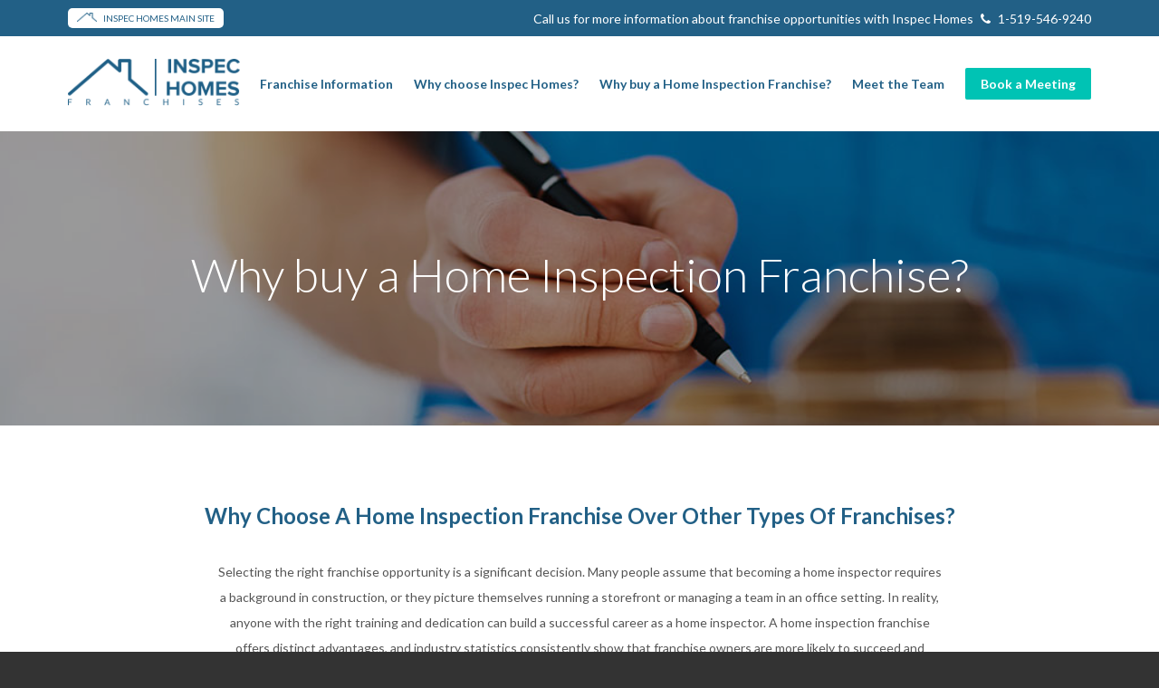

--- FILE ---
content_type: text/html; charset=utf-8
request_url: https://www.inspechomes.com/why-buy-a-home-inspection-franchise
body_size: 24988
content:
<!DOCTYPE html>
<html>
  <head>
    <title>
  Why Buy a Home Inspection Franchise
</title>
<meta name="csrf-param" content="authenticity_token" />
<meta name="csrf-token" content="yDL/UbtOqrS5LbtuQYK52Q3V0edbUq5F4wVfC+NTgdSHW1dmL6ksSHA8a3/i6kqSabJIxfjzXmUrAyTEUR/f5Q==" />

<meta name="viewport" content="width=device-width, initial-scale=1, maximum-scale=1" />

  <!-- LogRocket -->
  <script src="https://cdn.logrocket.io/LogRocket.min.js"></script>
  <script>
    window.LogRocket && window.LogRocket.init('g4asat/inspec-homes');
    if(window.gon && window.gon.current_user) {
      LogRocket.identify(window.gon.current_user.id, {
        name: window.gon.current_user.full_name,
        email: window.gon.current_user.email,
      });
    }
  </script>

  <!-- Global site tag (gtag.js) - Google Analytics -->
  <script async src="https://www.googletagmanager.com/gtag/js?id=UA-149291436-1"></script>
  <script>
    window.dataLayer = window.dataLayer || [];
    function gtag(){dataLayer.push(arguments);}
    gtag('js', new Date());

    gtag('config', 'UA-149291436-1');
    gtag('config', 'AW-864214712');
  </script> 

  <!-- Conversion tracking for phone number -->
  <script>
    gtag('config', 'AW-864214712/S5BVCMuhvNgBELi9i5wD', { 'phone_conversion_number': '1-519-546-9240' });
  </script>

  <!-- Conversion tracking tag for Franchise Contact Us Submit button -->
  <script>
    function gtag_report_conversion(url) { 
      var callback = function () { 
        if (typeof(url) != 'undefined') { window.location = url; } 
      }; 
      gtag('event', 'conversion', { 'send_to': 'AW-864214712/mdpgCK3QrdgBELi9i5wD', 'event_callback': callback });
      return false;
    }
  </script>

<!-- Hubspot -->
  <script type="text/javascript" id="hs-script-loader" async defer src="//js-na1.hs-scripts.com/20761544.js"></script>


<!-- Bing Site Verification -->
<meta name="msvalidate.01" content="7D86A260AB2C04903D85480321169F7B" />

<meta name="description" content="The home inspection industry is fast growing and lucrative.  When you buy a home inspection franchise with Inspec Homes you will save on start up costs compared to other franchise businesses.  Home Inspection franchises generate amazing revenue and you do not have to worry about managing people, you are your own boss. ">

<link href="https://fonts.googleapis.com/css?family=Lato:300,400,500,700" rel="stylesheet">
<link rel="stylesheet" media="all" href="/assets/application-e21321785caf769de4869e5056ab1d76ada6887e47eef6ed23a1a739b4a873c0.css" />
<script type="text/javascript" src='https://js.stripe.com/v2/'></script>
<script src="/assets/application-b496e451b6509e85397850b96cbeaa2f2178e50ef82dfc911e8708dc1ace2f1f.js"></script>
<script>
//<![CDATA[

  Stripe.setPublishableKey("pk_live_tRRskNG4yB3gNe3h4yjoCzkf");

//]]>
</script>
<script src="/packs/js/application-f7ee8192037537dfa584.js"></script>

<link rel="shortcut icon" type="image/png" href="/assets/Favicon_Icon-ddef188fca9592b5683cd0a2b69b322593b60d66e64657e11a6a9958d66dcdea.png" />



<script type="text/javascript">
  var recaptchaResponse;

  var verifyRecaptchaCallback = function(response) {
    recaptchaResponse = response;
  };
  
  var onloadRecaptchaCallback = function() {

    if($('#header-free-quote-recaptcha-widget').length > 0) {
      grecaptcha.render('header-free-quote-recaptcha-widget', {
        'sitekey' : "6Lfu_rwUAAAAAKmMT6gWxx3KM0wBfsEf0PaV00DO",
        'callback' : verifyRecaptchaCallback
      });
    }

    if($('#footer-contact-recaptcha-widget').length > 0) {
      grecaptcha.render('footer-contact-recaptcha-widget', {
        'sitekey' : "6Lfu_rwUAAAAAKmMT6gWxx3KM0wBfsEf0PaV00DO",
        'theme' : 'dark',
        'callback' : verifyRecaptchaCallback
      });
    }

    if($('#inspectors-index-quick-contact-recaptcha-widget').length > 0) {
      grecaptcha.render('inspectors-index-quick-contact-recaptcha-widget', {
        'sitekey' : "6Lfu_rwUAAAAAKmMT6gWxx3KM0wBfsEf0PaV00DO",
        'callback' : verifyRecaptchaCallback
      });
    }

    if($('#inspectors-show-free-quote-recaptcha-widget').length > 0) {
      grecaptcha.render('inspectors-show-free-quote-recaptcha-widget', {
        'sitekey' : "6Lfu_rwUAAAAAKmMT6gWxx3KM0wBfsEf0PaV00DO",
        'callback' : verifyRecaptchaCallback
      });
    }

    if($('#franchise-contact-form-recaptcha-widget').length > 0) {
      grecaptcha.render('franchise-contact-form-recaptcha-widget', {
        'sitekey' : "6Lfu_rwUAAAAAKmMT6gWxx3KM0wBfsEf0PaV00DO",
        'callback' : verifyRecaptchaCallback
      });
    }

    if($('#inspectors-show-new-inspection-request-recaptcha-widget').length > 0) {
      grecaptcha.render('inspectors-show-new-inspection-request-recaptcha-widget', {
        'sitekey' : "6Lfu_rwUAAAAAKmMT6gWxx3KM0wBfsEf0PaV00DO",
        'callback' : verifyRecaptchaCallback
      });
    }

  };
</script>

  </head>

  <body class=" franchises-layout">
    



    <div id="franchises-header" class="non-printable">

  <div id='contact-banner'>
    <div class='container'>
      <div class='left-portion'>
        <a class="inspec-homes-main-site-link" href="/">
          <img src="/assets/logo-home-only-9d5cfe0a7681c6f9960aaa7dd18a874e11fb8d6ae0a2a014536724d20eb5a7b3.png" /> Inspec Homes Main Site
</a>      </div>
      <div class='right-portion'>
        <span>
          Call us for more information about franchise opportunities with Inspec Homes
        </span>
        <span>
          <i class="fa fa-phone phone-icon"></i>
        </span>
        <span>
          <a href="tel:1-519-546-9240">1-519-546-9240</a>
        </span>
      </div>
    </div>
  </div>

  <div id="header-banner">
    <div class="container">
      <div class="logo-container">
        <a href="/home-inspection-franchisees"><img class="header-logo" src="/assets/logo-franchises-1e3a760b61cbd4d840d3fabe0645fad6d5b81400bee80a7f5e4d0240bee3deb1.png" /></a>
      </div>
      
      <ul class='nav-links'>
  <li><a href="/franchise-information">Franchise Information</a></li>
  <li><a href="/why-choose-an-inspec-homes-franchise">Why choose Inspec Homes?</a></li>
  <li><a href="/why-buy-a-home-inspection-franchise">Why buy a Home Inspection Franchise?</a></li>
  <li><a href="/meet-the-home-inspection-team">Meet the Team</a></li>
  <li><a class="btn btn-tertiary" href="/contact-us-about-a-home-inspection-franchise">Book a Meeting</a></li>
</ul>
      <a id="mobile-nav-links-toggle" class="mobile-nav-links-toggle-js" href="#">MENU</a>
    </div>
  </div>
</div>

<div id='mobile-menu-container'>
  <div class='mobile-menu'>
    <ul class='nav-links'>
  <li><a href="/franchise-information">Franchise Information</a></li>
  <li><a href="/why-choose-an-inspec-homes-franchise">Why choose Inspec Homes?</a></li>
  <li><a href="/why-buy-a-home-inspection-franchise">Why buy a Home Inspection Franchise?</a></li>
  <li><a href="/meet-the-home-inspection-team">Meet the Team</a></li>
  <li><a class="btn btn-tertiary" href="/contact-us-about-a-home-inspection-franchise">Book a Meeting</a></li>
</ul>
  </div>
</div>


    <div id="content" class="">
      <div id="franchises-why-choose-a-home-inspection-franchise">
  <div class='page-header'>
    <div class='bg-overlay'></div>

    <div class="container">
      <div class='header-content'>
        <h1 class='slogan'>Why buy a Home Inspection Franchise?</h1>
      </div>
    </div>
  </div>

  <div class="section why-choose-section">
    <div class="container">
      <h2>Why Choose A Home Inspection Franchise Over Other Types Of Franchises?</h2>

      <p>
        Selecting the right franchise opportunity is a significant decision. Many people assume that becoming a home inspector requires a background in construction, or they picture themselves running a storefront or managing a team in an office setting. In reality, anyone with the right training and dedication can build a successful career as a home inspector. A home inspection franchise offers distinct advantages, and industry statistics consistently show that franchise owners are more likely to succeed and achieve profitability than those who attempt to start an independent business.
      </p>

      <p>
        When choosing a franchise, it’s important to think about what truly matters to you. For many, the ideal opportunity provides strong earning potential while also allowing for a healthy work–life balance. Franchises generally have lower failure rates, but not all franchise models are created equal. It’s worth considering which types of businesses face the greatest risks—and why. The three most common challenges that undermine new franchise owners are high start-up costs, expensive rent obligations, and the complexity of managing large teams of employees. Drawing from both personal experience and extensive research, I can say that a home inspection franchise effectively minimizes these risks, making it a compelling option for aspiring business owner
      </p>
    </div>
  </div>

  <div class="section industry-overview-section">
    <div class="container">
      <div class="left-portion">
        <h2>Industry Overview</h2>

        <p>
          The home inspection industry has been steadily developing since the 1960s and continues to experience strong growth today. Closely aligned with the real estate and construction sectors, it offers a stable and rewarding business environment. In Canada, both real estate and construction have expanded significantly since the 2008 recession, and the demand for professional home inspections has risen in step.
        </p>
        <p>
          While the industry is not yet fully regulated in Canada, this creates both opportunities and flexibility for entrepreneurs. Certification and insurance are available through several professional associations, providing credibility and confidence for both inspectors and their clients.
        </p>
        <p>
          The market itself is divided between independent operators and franchise systems. Over the past decade, franchise home inspection businesses have grown rapidly in popularity, as clients increasingly value the consistency, professionalism, and brand trust that franchises deliver.
        </p>
        <p>
          Looking ahead, the future of the home inspection industry in Canada is exceptionally promising. With strong underlying demand, a proven business model, and the increasing preference for recognizable franchise brands, the industry offers an excellent opportunity for entrepreneurs seeking growth, stability, and long-term success.
        </p>
      </div>
      <div class="right-portion">
        <img src="/assets/ron-wiseman-1fd490ffd854d540dd4930af2fdda1cb819a874f7bed292adb13aeaa76a3f59a.jpg" />
      </div>
    </div>
  </div>

  <div class="section how-to-become-a-home-inspector-section">
    <div class="container">
      <h2>How to become a Home Inspector</h2>

      <img class="banner" src="/assets/home-inspector-with-woman-efdc723e8ef12fce3f1ad2b8ec4df2517a1f6b3de7f8f6c2cd8dda4e9bdd5c63.jpg" />

      <div class='writeup'>
        <p>
          The path to becoming a home inspector begins with completing a recognized training program, such as the <strong>Carson Dunlop curriculum or the InterNACHI home inspection program</strong> (or an equivalent). These programs consist of 10 comprehensive courses, which can typically be completed in as little as <strong> 2 months </strong> with full-time study, or up to <strong> 6 months </strong> on a part-time basis.
        </p>

        <p>
          Once your coursework is complete, the next step is to join a professional governing body such as InterNACHI or OAHI. Membership requires passing an additional examination that validates the knowledge gained during your training. To be properly <strong> insured </strong>, you must then submit your certificates from Carson Dunlop, InterNACHI (or equivalent), and your governing body to an insurance provider. Finally, you will need to establish either a sole proprietorship or a corporation.
        </p>

        <p>
          For those who choose to purchase an <strong> Inspec Homes franchise </strong>, the process is streamlined and accelerated. We guide you through every step, from acquiring your inspection software and tools to receiving hands-on training in report writing, inspection techniques, marketing strategies, and effective use of our web application. Inspec Homes also assists with registering your corporation and finalizing your franchise agreement, so you can transition quickly from training to earning.
        </p>

        <p>
          While becoming a home inspector requires dedication, <strong> working with Inspec Homes significantly shortens the learning curve </strong>. Our proven systems help you avoid costly mistakes, reduce overhead expenses, and get established faster than going it alone. Instead of spending months building a website, creating a brand, and figuring out marketing, you benefit from a ready-made platform and a support team committed to your success.
        </p>

        <p>
          At Inspec Homes, we’ve reimagined the home inspection process from the ground up. By leveraging the latest technology, we provide more tools, greater efficiency, and enhanced client services—delivering advantages that independent inspectors simply cannot match.
        </p>
      </div>
    </div>
  </div>

  <div class="section advantages-section">
    <div class="container">
      <div class="left-portion">
        <h2>What Are The Advantages Of Inspec Homes Franchise Compared To Traditional Brick-and-Mortar Operations</h2>
      </div>

      <div class="right-portion">
        <p>
          Launching an Inspec Homes franchise presents a remarkably lower startup burden than opening a traditional physical location. Instead of investing in storefront construction, equipment, and inventory, your primary expenses center on completing your home inspection training, obtaining the necessary certification and insurance, sourcing your inspection tools, and launching your business with Inspec Homes’ proprietary support systems. With our streamlined onboarding process—including assistance with report-writing software, the custom web application, and business registration—you’re empowered to transition into a home inspector with fewer missteps, lower overhead, and faster clarity of purpose.
        </p>

        <p>
          Ongoing costs remain both lean and predictable. Rather than carrying the heavy financial weight of rent, utilities, payroll, and marketing overhead typical of a retail location, your monthly outlays include essential, business-specific expenses: professional liability insurance, membership in regulatory associations, travel, tool upkeep, and the royalty fee. Because you operate from a home office, existing expenses like internet, utilities, and workspace remain largely unchanged—though now partially deductible from your taxes—which amplifies your cost-efficiency.
        </p>

        <p>
          Perhaps one of the greatest advantages lies in the simplicity and autonomy of the Inspec Homes model. You work for yourself without managing a team, and the usual frustrations of HR, payroll, and staff turnover become non-issues. You control your schedule and enjoy the flexibility to take vacations or adjust your hours at will. There’s no need to worry about managing employees or covering seven-day-a-week operations while away from the business Contrary to the assumption that substantial profits require large teams or multiple locations, Inspec Homes offers a scalable, expertise-driven path to success. As a growing, innovative franchisor, we provide opportunities for those who wish to expand: becoming a Certified Master Home Inspector, training new inspectors, or managing a small team. This model fosters both growth and profitability—without the complexity and risk of large-scale expansion.
        </p>

        <p>
          Moreover, the franchise model elevates your business’s future resale value. Independent inspectors often struggle to sell their operations, but an Inspec Homes franchise benefits from brand recognition, operational structure, and support continuity—making it more attractive to prospective buyers when the time comes.
        </p>

        <p>
          <strong> In summary </strong>, choosing an Inspec Homes franchise over a brick-and-mortar model gives you a low-cost, efficiently run, and flexible business. You retain autonomy, minimize overhead, and enjoy structured support and growth opportunities that independent or traditional competitors can’t match
        </p>
      </div>
    </div>
  </div>

  <div class="section call-to-action-section">
    <div class="container">
      <div class="call-to-action-box">
        <div class="caption">
          Have any questions?
        </div>
        <div class="action-buttons">
          <a class="btn btn-tertiary" href="tel:15195469240">
          <i class="fa fa-phone"></i> CALL US AT 1-519-546-9240
</a>          <a class="btn btn-tertiary" href="/contact-us-about-a-home-inspection-franchise">
          <i class="fa fa-user"></i> BOOK A MEETING
</a>        </div>
      </div>
    </div>
  </div>

</div>
    </div>
    
    <div id="footer" class="non-printable">

  <div class="top-footer">
    <div class="container">
      <div class="links">
        <h2>Links</h2>
        <div>
          <a href="/home-inspector-blog">Blog</a>
          <a href="/faq">FAQ</a>
          <a href="/news-posts">News</a>
          <a href="/home-inspection-resources">Resources</a>
          <a href="/sitemap">Sitemap</a>
        </div>
      </div>

      <div class="connect-with-us">
        <h2>Connect with us</h2>
        <div class="social-links">
          <a target="_blank" href="https://www.facebook.com/Inspec-Homes-718686604975165/"><i class="fa fa-facebook"></i></a>
          <a target="_blank" href="https://www.linkedin.com/in/marc-paterson-153b56130/"><i class="fa fa-linkedin"></i></a>
          <a target="_blank" href="https://www.instagram.com/inspechomes/"><i class="fa fa-instagram"></i></a>
          <a target="_blank" href="https://www.youtube.com/channel/UC93To5puG7imZGhK-rF12qw"><i class="fa fa-youtube-play"></i></a>
          <a target="_blank" href="https://twitter.com/Inspechomes"><i class="fa fa-twitter"></i></a>
        </div>
      </div>  
    </div>
  </div>


  <div class="main-footer">
    <div class="container">
      

      <div class="home-inspectors">
        <h2>Home Inspectors</h2>
        <div>
            <a class="home-inspector" href="/home-inspectors/CoreyHewitt">
              <img class="" alt="Home Inspector Kanata Corey Hewitt profile picture" src="https://inspechomes.s3.amazonaws.com/uploads/profile/avatar/27/thumb_74943150-eb61-4e44-888d-d27797c8244b.jpg" />
              <div class='info'>
                <div class='name'>Corey Hewitt</div>
                <div class='franchise-territory'>
                  Home Inspector Kanata
                </div>
              </div>
</a>            <a class="home-inspector" href="/home-inspectors/JamieLusted">
              <img class="" alt="Home Inspector Newmarket Jamie Lusted profile picture" src="https://inspechomes.s3.amazonaws.com/uploads/profile/avatar/19/thumb_2bc7c745-dc5d-405b-b4a0-e0dea703e6dc.png" />
              <div class='info'>
                <div class='name'>Jamie Lusted</div>
                <div class='franchise-territory'>
                  Home Inspector Newmarket
                </div>
              </div>
</a>            <a class="home-inspector" href="/home-inspectors/MarcPaterson">
              <img class="" alt="Home Inspector Newmarket Marc Paterson profile picture" src="https://inspechomes.s3.amazonaws.com/uploads/profile/avatar/21/thumb_a36d4f08-1ea3-48e0-88bc-5290680b36c5.jpg" />
              <div class='info'>
                <div class='name'>Marc Paterson</div>
                <div class='franchise-territory'>
                  Home Inspector Newmarket
                </div>
              </div>
</a>            <a class="home-inspector" href="/home-inspectors/MuratTibet">
              <img class="" alt="Home Inspector Don Valley Murat Tibet profile picture" src="https://inspechomes.s3.amazonaws.com/uploads/profile/avatar/28/thumb_26260cfb-a403-46a8-b152-6702ba9c86c8.jpeg" />
              <div class='info'>
                <div class='name'>Murat Tibet</div>
                <div class='franchise-territory'>
                  Home Inspector Don Valley
                </div>
              </div>
</a>            <a class="home-inspector" href="/home-inspectors/PedroGiorgana">
              <img class="" alt="Home Inspector Bowmanville Pedro Giorgana profile picture" src="https://inspechomes.s3.amazonaws.com/uploads/profile/avatar/22/thumb_427aa998-18f9-4199-a8d0-1b4ddf76c57a.jpg" />
              <div class='info'>
                <div class='name'>Pedro Giorgana</div>
                <div class='franchise-territory'>
                  Home Inspector Bowmanville
                </div>
              </div>
</a>            <a class="home-inspector" href="/home-inspectors/RobertRanieri">
              <img class="" alt="Home Inspector Keswick Robert  Ranieri profile picture" src="https://inspechomes.s3.amazonaws.com/uploads/profile/avatar/23/thumb_c499a69a-baa5-4eec-a13e-a943859fff38.JPG" />
              <div class='info'>
                <div class='name'>Robert  Ranieri</div>
                <div class='franchise-territory'>
                  Home Inspector Keswick
                </div>
              </div>
</a>            <a class="home-inspector" href="/home-inspectors/RonWiseman">
              <img class="" alt="Home Inspector Oakville Ron Wiseman profile picture" src="https://inspechomes.s3.amazonaws.com/uploads/profile/avatar/24/thumb_e0923494-5237-4cd0-866a-c15d65edafe3.jpg" />
              <div class='info'>
                <div class='name'>Ron Wiseman</div>
                <div class='franchise-territory'>
                  Home Inspector Oakville
                </div>
              </div>
</a>            <a class="home-inspector" href="/home-inspectors/ShawnBindon">
              <img class="" alt="Home Inspector Belleville Shawn Bindon profile picture" src="https://inspechomes.s3.amazonaws.com/uploads/profile/avatar/25/thumb_73dea701-dc66-4366-9f20-4126d7083d9c.png" />
              <div class='info'>
                <div class='name'>Shawn Bindon</div>
                <div class='franchise-territory'>
                  Home Inspector Belleville
                </div>
              </div>
</a>        </div>
      </div>

      <div class="about-us">
        <h2>About us</h2>
        <div class='writeup'>
          Our team of certified home inspectors are committed to providing a high quality home inspection. 
          All home inspectors are fully insured and certified and have years of experience inspecting homes.
          Inspec Homes Home Inspectors also offer an online platform to help you manage the home inspection
          process from start to finish. You are able to book your home inspection, pay, and download your
          home inspection report online through our website. Home Inspection franchise opportunities are
          also available.
          
          <div class="logos">
            <a href="https://www.nachi.org/"><img class="internachi" src="/assets/internachi_gray_50-673d35826ac68f91401bc27376817e6dd2329aecbf5ba48207be481afdffae46.png" /></a>
          </div>

        </div>
      </div>

      <div class="contact-us">
        <h2>Contact us</h2>
        <div class='contact-form-container-js'>
          <form class="contact-form-js" action="/contact" accept-charset="UTF-8" method="post"><input type="hidden" name="authenticity_token" value="hWgmQXEW9r3/sXVcro+6i5D68iuUe7GDmSIbnXTfJRULhrKBFnTgWukR5pZ49YcbOXDQhxjmHEC3vJMLu2nvqQ==" autocomplete="off" />
            <input type="text" name="name" id="name" value="" placeholder="Name" />
            <input type="text" name="email" id="email" value="" placeholder="E-mail" />
            <input type="text" name="phone" id="phone" value="" placeholder="Phone" />
            <textarea name="message" id="message" placeholder="Message">
</textarea>
            <input type="hidden" name="source" id="source" value="footer" autocomplete="off" />
            <div id='footer-contact-recaptcha-widget'></div>
            <a class="btn btn-sm contact-form-submit-js" href="#">Submit</a>
</form>
          <div class="contact-form-status-js"></div>
        </div>
      </div>

      
    </div>
   
  </div>

  <div class="bottom-footer">
    <div class="container">
      <div class="email">
        Contact us at <a href="mailto:admin@inspechomes.com">admin@inspechomes.com</a> or call <br> 
      </div>
      <div class="phone">
         Newmarket/Aurora: <a href="tel:1-519-546-9240">1-519-546-9240</a> | 
        Keswick/Pickering: <a href="tel:1-905-251-3455">1-905-251-3455</a> | 
        General: <a href="tel:1-519-546-9240">1-519-546-9240</a>
      </div>
    </div>
  </div>

</div>

    <!-- Call on every page load -->
    <script src="https://www.google.com/recaptcha/api.js?onload=onloadRecaptchaCallback&render=explicit" async defer></script>
  </body>
</html>


--- FILE ---
content_type: text/html; charset=utf-8
request_url: https://www.google.com/recaptcha/api2/anchor?ar=1&k=6Lfu_rwUAAAAAKmMT6gWxx3KM0wBfsEf0PaV00DO&co=aHR0cHM6Ly93d3cuaW5zcGVjaG9tZXMuY29tOjQ0Mw..&hl=en&v=PoyoqOPhxBO7pBk68S4YbpHZ&theme=dark&size=normal&anchor-ms=20000&execute-ms=30000&cb=yl2rtvqerawa
body_size: 49438
content:
<!DOCTYPE HTML><html dir="ltr" lang="en"><head><meta http-equiv="Content-Type" content="text/html; charset=UTF-8">
<meta http-equiv="X-UA-Compatible" content="IE=edge">
<title>reCAPTCHA</title>
<style type="text/css">
/* cyrillic-ext */
@font-face {
  font-family: 'Roboto';
  font-style: normal;
  font-weight: 400;
  font-stretch: 100%;
  src: url(//fonts.gstatic.com/s/roboto/v48/KFO7CnqEu92Fr1ME7kSn66aGLdTylUAMa3GUBHMdazTgWw.woff2) format('woff2');
  unicode-range: U+0460-052F, U+1C80-1C8A, U+20B4, U+2DE0-2DFF, U+A640-A69F, U+FE2E-FE2F;
}
/* cyrillic */
@font-face {
  font-family: 'Roboto';
  font-style: normal;
  font-weight: 400;
  font-stretch: 100%;
  src: url(//fonts.gstatic.com/s/roboto/v48/KFO7CnqEu92Fr1ME7kSn66aGLdTylUAMa3iUBHMdazTgWw.woff2) format('woff2');
  unicode-range: U+0301, U+0400-045F, U+0490-0491, U+04B0-04B1, U+2116;
}
/* greek-ext */
@font-face {
  font-family: 'Roboto';
  font-style: normal;
  font-weight: 400;
  font-stretch: 100%;
  src: url(//fonts.gstatic.com/s/roboto/v48/KFO7CnqEu92Fr1ME7kSn66aGLdTylUAMa3CUBHMdazTgWw.woff2) format('woff2');
  unicode-range: U+1F00-1FFF;
}
/* greek */
@font-face {
  font-family: 'Roboto';
  font-style: normal;
  font-weight: 400;
  font-stretch: 100%;
  src: url(//fonts.gstatic.com/s/roboto/v48/KFO7CnqEu92Fr1ME7kSn66aGLdTylUAMa3-UBHMdazTgWw.woff2) format('woff2');
  unicode-range: U+0370-0377, U+037A-037F, U+0384-038A, U+038C, U+038E-03A1, U+03A3-03FF;
}
/* math */
@font-face {
  font-family: 'Roboto';
  font-style: normal;
  font-weight: 400;
  font-stretch: 100%;
  src: url(//fonts.gstatic.com/s/roboto/v48/KFO7CnqEu92Fr1ME7kSn66aGLdTylUAMawCUBHMdazTgWw.woff2) format('woff2');
  unicode-range: U+0302-0303, U+0305, U+0307-0308, U+0310, U+0312, U+0315, U+031A, U+0326-0327, U+032C, U+032F-0330, U+0332-0333, U+0338, U+033A, U+0346, U+034D, U+0391-03A1, U+03A3-03A9, U+03B1-03C9, U+03D1, U+03D5-03D6, U+03F0-03F1, U+03F4-03F5, U+2016-2017, U+2034-2038, U+203C, U+2040, U+2043, U+2047, U+2050, U+2057, U+205F, U+2070-2071, U+2074-208E, U+2090-209C, U+20D0-20DC, U+20E1, U+20E5-20EF, U+2100-2112, U+2114-2115, U+2117-2121, U+2123-214F, U+2190, U+2192, U+2194-21AE, U+21B0-21E5, U+21F1-21F2, U+21F4-2211, U+2213-2214, U+2216-22FF, U+2308-230B, U+2310, U+2319, U+231C-2321, U+2336-237A, U+237C, U+2395, U+239B-23B7, U+23D0, U+23DC-23E1, U+2474-2475, U+25AF, U+25B3, U+25B7, U+25BD, U+25C1, U+25CA, U+25CC, U+25FB, U+266D-266F, U+27C0-27FF, U+2900-2AFF, U+2B0E-2B11, U+2B30-2B4C, U+2BFE, U+3030, U+FF5B, U+FF5D, U+1D400-1D7FF, U+1EE00-1EEFF;
}
/* symbols */
@font-face {
  font-family: 'Roboto';
  font-style: normal;
  font-weight: 400;
  font-stretch: 100%;
  src: url(//fonts.gstatic.com/s/roboto/v48/KFO7CnqEu92Fr1ME7kSn66aGLdTylUAMaxKUBHMdazTgWw.woff2) format('woff2');
  unicode-range: U+0001-000C, U+000E-001F, U+007F-009F, U+20DD-20E0, U+20E2-20E4, U+2150-218F, U+2190, U+2192, U+2194-2199, U+21AF, U+21E6-21F0, U+21F3, U+2218-2219, U+2299, U+22C4-22C6, U+2300-243F, U+2440-244A, U+2460-24FF, U+25A0-27BF, U+2800-28FF, U+2921-2922, U+2981, U+29BF, U+29EB, U+2B00-2BFF, U+4DC0-4DFF, U+FFF9-FFFB, U+10140-1018E, U+10190-1019C, U+101A0, U+101D0-101FD, U+102E0-102FB, U+10E60-10E7E, U+1D2C0-1D2D3, U+1D2E0-1D37F, U+1F000-1F0FF, U+1F100-1F1AD, U+1F1E6-1F1FF, U+1F30D-1F30F, U+1F315, U+1F31C, U+1F31E, U+1F320-1F32C, U+1F336, U+1F378, U+1F37D, U+1F382, U+1F393-1F39F, U+1F3A7-1F3A8, U+1F3AC-1F3AF, U+1F3C2, U+1F3C4-1F3C6, U+1F3CA-1F3CE, U+1F3D4-1F3E0, U+1F3ED, U+1F3F1-1F3F3, U+1F3F5-1F3F7, U+1F408, U+1F415, U+1F41F, U+1F426, U+1F43F, U+1F441-1F442, U+1F444, U+1F446-1F449, U+1F44C-1F44E, U+1F453, U+1F46A, U+1F47D, U+1F4A3, U+1F4B0, U+1F4B3, U+1F4B9, U+1F4BB, U+1F4BF, U+1F4C8-1F4CB, U+1F4D6, U+1F4DA, U+1F4DF, U+1F4E3-1F4E6, U+1F4EA-1F4ED, U+1F4F7, U+1F4F9-1F4FB, U+1F4FD-1F4FE, U+1F503, U+1F507-1F50B, U+1F50D, U+1F512-1F513, U+1F53E-1F54A, U+1F54F-1F5FA, U+1F610, U+1F650-1F67F, U+1F687, U+1F68D, U+1F691, U+1F694, U+1F698, U+1F6AD, U+1F6B2, U+1F6B9-1F6BA, U+1F6BC, U+1F6C6-1F6CF, U+1F6D3-1F6D7, U+1F6E0-1F6EA, U+1F6F0-1F6F3, U+1F6F7-1F6FC, U+1F700-1F7FF, U+1F800-1F80B, U+1F810-1F847, U+1F850-1F859, U+1F860-1F887, U+1F890-1F8AD, U+1F8B0-1F8BB, U+1F8C0-1F8C1, U+1F900-1F90B, U+1F93B, U+1F946, U+1F984, U+1F996, U+1F9E9, U+1FA00-1FA6F, U+1FA70-1FA7C, U+1FA80-1FA89, U+1FA8F-1FAC6, U+1FACE-1FADC, U+1FADF-1FAE9, U+1FAF0-1FAF8, U+1FB00-1FBFF;
}
/* vietnamese */
@font-face {
  font-family: 'Roboto';
  font-style: normal;
  font-weight: 400;
  font-stretch: 100%;
  src: url(//fonts.gstatic.com/s/roboto/v48/KFO7CnqEu92Fr1ME7kSn66aGLdTylUAMa3OUBHMdazTgWw.woff2) format('woff2');
  unicode-range: U+0102-0103, U+0110-0111, U+0128-0129, U+0168-0169, U+01A0-01A1, U+01AF-01B0, U+0300-0301, U+0303-0304, U+0308-0309, U+0323, U+0329, U+1EA0-1EF9, U+20AB;
}
/* latin-ext */
@font-face {
  font-family: 'Roboto';
  font-style: normal;
  font-weight: 400;
  font-stretch: 100%;
  src: url(//fonts.gstatic.com/s/roboto/v48/KFO7CnqEu92Fr1ME7kSn66aGLdTylUAMa3KUBHMdazTgWw.woff2) format('woff2');
  unicode-range: U+0100-02BA, U+02BD-02C5, U+02C7-02CC, U+02CE-02D7, U+02DD-02FF, U+0304, U+0308, U+0329, U+1D00-1DBF, U+1E00-1E9F, U+1EF2-1EFF, U+2020, U+20A0-20AB, U+20AD-20C0, U+2113, U+2C60-2C7F, U+A720-A7FF;
}
/* latin */
@font-face {
  font-family: 'Roboto';
  font-style: normal;
  font-weight: 400;
  font-stretch: 100%;
  src: url(//fonts.gstatic.com/s/roboto/v48/KFO7CnqEu92Fr1ME7kSn66aGLdTylUAMa3yUBHMdazQ.woff2) format('woff2');
  unicode-range: U+0000-00FF, U+0131, U+0152-0153, U+02BB-02BC, U+02C6, U+02DA, U+02DC, U+0304, U+0308, U+0329, U+2000-206F, U+20AC, U+2122, U+2191, U+2193, U+2212, U+2215, U+FEFF, U+FFFD;
}
/* cyrillic-ext */
@font-face {
  font-family: 'Roboto';
  font-style: normal;
  font-weight: 500;
  font-stretch: 100%;
  src: url(//fonts.gstatic.com/s/roboto/v48/KFO7CnqEu92Fr1ME7kSn66aGLdTylUAMa3GUBHMdazTgWw.woff2) format('woff2');
  unicode-range: U+0460-052F, U+1C80-1C8A, U+20B4, U+2DE0-2DFF, U+A640-A69F, U+FE2E-FE2F;
}
/* cyrillic */
@font-face {
  font-family: 'Roboto';
  font-style: normal;
  font-weight: 500;
  font-stretch: 100%;
  src: url(//fonts.gstatic.com/s/roboto/v48/KFO7CnqEu92Fr1ME7kSn66aGLdTylUAMa3iUBHMdazTgWw.woff2) format('woff2');
  unicode-range: U+0301, U+0400-045F, U+0490-0491, U+04B0-04B1, U+2116;
}
/* greek-ext */
@font-face {
  font-family: 'Roboto';
  font-style: normal;
  font-weight: 500;
  font-stretch: 100%;
  src: url(//fonts.gstatic.com/s/roboto/v48/KFO7CnqEu92Fr1ME7kSn66aGLdTylUAMa3CUBHMdazTgWw.woff2) format('woff2');
  unicode-range: U+1F00-1FFF;
}
/* greek */
@font-face {
  font-family: 'Roboto';
  font-style: normal;
  font-weight: 500;
  font-stretch: 100%;
  src: url(//fonts.gstatic.com/s/roboto/v48/KFO7CnqEu92Fr1ME7kSn66aGLdTylUAMa3-UBHMdazTgWw.woff2) format('woff2');
  unicode-range: U+0370-0377, U+037A-037F, U+0384-038A, U+038C, U+038E-03A1, U+03A3-03FF;
}
/* math */
@font-face {
  font-family: 'Roboto';
  font-style: normal;
  font-weight: 500;
  font-stretch: 100%;
  src: url(//fonts.gstatic.com/s/roboto/v48/KFO7CnqEu92Fr1ME7kSn66aGLdTylUAMawCUBHMdazTgWw.woff2) format('woff2');
  unicode-range: U+0302-0303, U+0305, U+0307-0308, U+0310, U+0312, U+0315, U+031A, U+0326-0327, U+032C, U+032F-0330, U+0332-0333, U+0338, U+033A, U+0346, U+034D, U+0391-03A1, U+03A3-03A9, U+03B1-03C9, U+03D1, U+03D5-03D6, U+03F0-03F1, U+03F4-03F5, U+2016-2017, U+2034-2038, U+203C, U+2040, U+2043, U+2047, U+2050, U+2057, U+205F, U+2070-2071, U+2074-208E, U+2090-209C, U+20D0-20DC, U+20E1, U+20E5-20EF, U+2100-2112, U+2114-2115, U+2117-2121, U+2123-214F, U+2190, U+2192, U+2194-21AE, U+21B0-21E5, U+21F1-21F2, U+21F4-2211, U+2213-2214, U+2216-22FF, U+2308-230B, U+2310, U+2319, U+231C-2321, U+2336-237A, U+237C, U+2395, U+239B-23B7, U+23D0, U+23DC-23E1, U+2474-2475, U+25AF, U+25B3, U+25B7, U+25BD, U+25C1, U+25CA, U+25CC, U+25FB, U+266D-266F, U+27C0-27FF, U+2900-2AFF, U+2B0E-2B11, U+2B30-2B4C, U+2BFE, U+3030, U+FF5B, U+FF5D, U+1D400-1D7FF, U+1EE00-1EEFF;
}
/* symbols */
@font-face {
  font-family: 'Roboto';
  font-style: normal;
  font-weight: 500;
  font-stretch: 100%;
  src: url(//fonts.gstatic.com/s/roboto/v48/KFO7CnqEu92Fr1ME7kSn66aGLdTylUAMaxKUBHMdazTgWw.woff2) format('woff2');
  unicode-range: U+0001-000C, U+000E-001F, U+007F-009F, U+20DD-20E0, U+20E2-20E4, U+2150-218F, U+2190, U+2192, U+2194-2199, U+21AF, U+21E6-21F0, U+21F3, U+2218-2219, U+2299, U+22C4-22C6, U+2300-243F, U+2440-244A, U+2460-24FF, U+25A0-27BF, U+2800-28FF, U+2921-2922, U+2981, U+29BF, U+29EB, U+2B00-2BFF, U+4DC0-4DFF, U+FFF9-FFFB, U+10140-1018E, U+10190-1019C, U+101A0, U+101D0-101FD, U+102E0-102FB, U+10E60-10E7E, U+1D2C0-1D2D3, U+1D2E0-1D37F, U+1F000-1F0FF, U+1F100-1F1AD, U+1F1E6-1F1FF, U+1F30D-1F30F, U+1F315, U+1F31C, U+1F31E, U+1F320-1F32C, U+1F336, U+1F378, U+1F37D, U+1F382, U+1F393-1F39F, U+1F3A7-1F3A8, U+1F3AC-1F3AF, U+1F3C2, U+1F3C4-1F3C6, U+1F3CA-1F3CE, U+1F3D4-1F3E0, U+1F3ED, U+1F3F1-1F3F3, U+1F3F5-1F3F7, U+1F408, U+1F415, U+1F41F, U+1F426, U+1F43F, U+1F441-1F442, U+1F444, U+1F446-1F449, U+1F44C-1F44E, U+1F453, U+1F46A, U+1F47D, U+1F4A3, U+1F4B0, U+1F4B3, U+1F4B9, U+1F4BB, U+1F4BF, U+1F4C8-1F4CB, U+1F4D6, U+1F4DA, U+1F4DF, U+1F4E3-1F4E6, U+1F4EA-1F4ED, U+1F4F7, U+1F4F9-1F4FB, U+1F4FD-1F4FE, U+1F503, U+1F507-1F50B, U+1F50D, U+1F512-1F513, U+1F53E-1F54A, U+1F54F-1F5FA, U+1F610, U+1F650-1F67F, U+1F687, U+1F68D, U+1F691, U+1F694, U+1F698, U+1F6AD, U+1F6B2, U+1F6B9-1F6BA, U+1F6BC, U+1F6C6-1F6CF, U+1F6D3-1F6D7, U+1F6E0-1F6EA, U+1F6F0-1F6F3, U+1F6F7-1F6FC, U+1F700-1F7FF, U+1F800-1F80B, U+1F810-1F847, U+1F850-1F859, U+1F860-1F887, U+1F890-1F8AD, U+1F8B0-1F8BB, U+1F8C0-1F8C1, U+1F900-1F90B, U+1F93B, U+1F946, U+1F984, U+1F996, U+1F9E9, U+1FA00-1FA6F, U+1FA70-1FA7C, U+1FA80-1FA89, U+1FA8F-1FAC6, U+1FACE-1FADC, U+1FADF-1FAE9, U+1FAF0-1FAF8, U+1FB00-1FBFF;
}
/* vietnamese */
@font-face {
  font-family: 'Roboto';
  font-style: normal;
  font-weight: 500;
  font-stretch: 100%;
  src: url(//fonts.gstatic.com/s/roboto/v48/KFO7CnqEu92Fr1ME7kSn66aGLdTylUAMa3OUBHMdazTgWw.woff2) format('woff2');
  unicode-range: U+0102-0103, U+0110-0111, U+0128-0129, U+0168-0169, U+01A0-01A1, U+01AF-01B0, U+0300-0301, U+0303-0304, U+0308-0309, U+0323, U+0329, U+1EA0-1EF9, U+20AB;
}
/* latin-ext */
@font-face {
  font-family: 'Roboto';
  font-style: normal;
  font-weight: 500;
  font-stretch: 100%;
  src: url(//fonts.gstatic.com/s/roboto/v48/KFO7CnqEu92Fr1ME7kSn66aGLdTylUAMa3KUBHMdazTgWw.woff2) format('woff2');
  unicode-range: U+0100-02BA, U+02BD-02C5, U+02C7-02CC, U+02CE-02D7, U+02DD-02FF, U+0304, U+0308, U+0329, U+1D00-1DBF, U+1E00-1E9F, U+1EF2-1EFF, U+2020, U+20A0-20AB, U+20AD-20C0, U+2113, U+2C60-2C7F, U+A720-A7FF;
}
/* latin */
@font-face {
  font-family: 'Roboto';
  font-style: normal;
  font-weight: 500;
  font-stretch: 100%;
  src: url(//fonts.gstatic.com/s/roboto/v48/KFO7CnqEu92Fr1ME7kSn66aGLdTylUAMa3yUBHMdazQ.woff2) format('woff2');
  unicode-range: U+0000-00FF, U+0131, U+0152-0153, U+02BB-02BC, U+02C6, U+02DA, U+02DC, U+0304, U+0308, U+0329, U+2000-206F, U+20AC, U+2122, U+2191, U+2193, U+2212, U+2215, U+FEFF, U+FFFD;
}
/* cyrillic-ext */
@font-face {
  font-family: 'Roboto';
  font-style: normal;
  font-weight: 900;
  font-stretch: 100%;
  src: url(//fonts.gstatic.com/s/roboto/v48/KFO7CnqEu92Fr1ME7kSn66aGLdTylUAMa3GUBHMdazTgWw.woff2) format('woff2');
  unicode-range: U+0460-052F, U+1C80-1C8A, U+20B4, U+2DE0-2DFF, U+A640-A69F, U+FE2E-FE2F;
}
/* cyrillic */
@font-face {
  font-family: 'Roboto';
  font-style: normal;
  font-weight: 900;
  font-stretch: 100%;
  src: url(//fonts.gstatic.com/s/roboto/v48/KFO7CnqEu92Fr1ME7kSn66aGLdTylUAMa3iUBHMdazTgWw.woff2) format('woff2');
  unicode-range: U+0301, U+0400-045F, U+0490-0491, U+04B0-04B1, U+2116;
}
/* greek-ext */
@font-face {
  font-family: 'Roboto';
  font-style: normal;
  font-weight: 900;
  font-stretch: 100%;
  src: url(//fonts.gstatic.com/s/roboto/v48/KFO7CnqEu92Fr1ME7kSn66aGLdTylUAMa3CUBHMdazTgWw.woff2) format('woff2');
  unicode-range: U+1F00-1FFF;
}
/* greek */
@font-face {
  font-family: 'Roboto';
  font-style: normal;
  font-weight: 900;
  font-stretch: 100%;
  src: url(//fonts.gstatic.com/s/roboto/v48/KFO7CnqEu92Fr1ME7kSn66aGLdTylUAMa3-UBHMdazTgWw.woff2) format('woff2');
  unicode-range: U+0370-0377, U+037A-037F, U+0384-038A, U+038C, U+038E-03A1, U+03A3-03FF;
}
/* math */
@font-face {
  font-family: 'Roboto';
  font-style: normal;
  font-weight: 900;
  font-stretch: 100%;
  src: url(//fonts.gstatic.com/s/roboto/v48/KFO7CnqEu92Fr1ME7kSn66aGLdTylUAMawCUBHMdazTgWw.woff2) format('woff2');
  unicode-range: U+0302-0303, U+0305, U+0307-0308, U+0310, U+0312, U+0315, U+031A, U+0326-0327, U+032C, U+032F-0330, U+0332-0333, U+0338, U+033A, U+0346, U+034D, U+0391-03A1, U+03A3-03A9, U+03B1-03C9, U+03D1, U+03D5-03D6, U+03F0-03F1, U+03F4-03F5, U+2016-2017, U+2034-2038, U+203C, U+2040, U+2043, U+2047, U+2050, U+2057, U+205F, U+2070-2071, U+2074-208E, U+2090-209C, U+20D0-20DC, U+20E1, U+20E5-20EF, U+2100-2112, U+2114-2115, U+2117-2121, U+2123-214F, U+2190, U+2192, U+2194-21AE, U+21B0-21E5, U+21F1-21F2, U+21F4-2211, U+2213-2214, U+2216-22FF, U+2308-230B, U+2310, U+2319, U+231C-2321, U+2336-237A, U+237C, U+2395, U+239B-23B7, U+23D0, U+23DC-23E1, U+2474-2475, U+25AF, U+25B3, U+25B7, U+25BD, U+25C1, U+25CA, U+25CC, U+25FB, U+266D-266F, U+27C0-27FF, U+2900-2AFF, U+2B0E-2B11, U+2B30-2B4C, U+2BFE, U+3030, U+FF5B, U+FF5D, U+1D400-1D7FF, U+1EE00-1EEFF;
}
/* symbols */
@font-face {
  font-family: 'Roboto';
  font-style: normal;
  font-weight: 900;
  font-stretch: 100%;
  src: url(//fonts.gstatic.com/s/roboto/v48/KFO7CnqEu92Fr1ME7kSn66aGLdTylUAMaxKUBHMdazTgWw.woff2) format('woff2');
  unicode-range: U+0001-000C, U+000E-001F, U+007F-009F, U+20DD-20E0, U+20E2-20E4, U+2150-218F, U+2190, U+2192, U+2194-2199, U+21AF, U+21E6-21F0, U+21F3, U+2218-2219, U+2299, U+22C4-22C6, U+2300-243F, U+2440-244A, U+2460-24FF, U+25A0-27BF, U+2800-28FF, U+2921-2922, U+2981, U+29BF, U+29EB, U+2B00-2BFF, U+4DC0-4DFF, U+FFF9-FFFB, U+10140-1018E, U+10190-1019C, U+101A0, U+101D0-101FD, U+102E0-102FB, U+10E60-10E7E, U+1D2C0-1D2D3, U+1D2E0-1D37F, U+1F000-1F0FF, U+1F100-1F1AD, U+1F1E6-1F1FF, U+1F30D-1F30F, U+1F315, U+1F31C, U+1F31E, U+1F320-1F32C, U+1F336, U+1F378, U+1F37D, U+1F382, U+1F393-1F39F, U+1F3A7-1F3A8, U+1F3AC-1F3AF, U+1F3C2, U+1F3C4-1F3C6, U+1F3CA-1F3CE, U+1F3D4-1F3E0, U+1F3ED, U+1F3F1-1F3F3, U+1F3F5-1F3F7, U+1F408, U+1F415, U+1F41F, U+1F426, U+1F43F, U+1F441-1F442, U+1F444, U+1F446-1F449, U+1F44C-1F44E, U+1F453, U+1F46A, U+1F47D, U+1F4A3, U+1F4B0, U+1F4B3, U+1F4B9, U+1F4BB, U+1F4BF, U+1F4C8-1F4CB, U+1F4D6, U+1F4DA, U+1F4DF, U+1F4E3-1F4E6, U+1F4EA-1F4ED, U+1F4F7, U+1F4F9-1F4FB, U+1F4FD-1F4FE, U+1F503, U+1F507-1F50B, U+1F50D, U+1F512-1F513, U+1F53E-1F54A, U+1F54F-1F5FA, U+1F610, U+1F650-1F67F, U+1F687, U+1F68D, U+1F691, U+1F694, U+1F698, U+1F6AD, U+1F6B2, U+1F6B9-1F6BA, U+1F6BC, U+1F6C6-1F6CF, U+1F6D3-1F6D7, U+1F6E0-1F6EA, U+1F6F0-1F6F3, U+1F6F7-1F6FC, U+1F700-1F7FF, U+1F800-1F80B, U+1F810-1F847, U+1F850-1F859, U+1F860-1F887, U+1F890-1F8AD, U+1F8B0-1F8BB, U+1F8C0-1F8C1, U+1F900-1F90B, U+1F93B, U+1F946, U+1F984, U+1F996, U+1F9E9, U+1FA00-1FA6F, U+1FA70-1FA7C, U+1FA80-1FA89, U+1FA8F-1FAC6, U+1FACE-1FADC, U+1FADF-1FAE9, U+1FAF0-1FAF8, U+1FB00-1FBFF;
}
/* vietnamese */
@font-face {
  font-family: 'Roboto';
  font-style: normal;
  font-weight: 900;
  font-stretch: 100%;
  src: url(//fonts.gstatic.com/s/roboto/v48/KFO7CnqEu92Fr1ME7kSn66aGLdTylUAMa3OUBHMdazTgWw.woff2) format('woff2');
  unicode-range: U+0102-0103, U+0110-0111, U+0128-0129, U+0168-0169, U+01A0-01A1, U+01AF-01B0, U+0300-0301, U+0303-0304, U+0308-0309, U+0323, U+0329, U+1EA0-1EF9, U+20AB;
}
/* latin-ext */
@font-face {
  font-family: 'Roboto';
  font-style: normal;
  font-weight: 900;
  font-stretch: 100%;
  src: url(//fonts.gstatic.com/s/roboto/v48/KFO7CnqEu92Fr1ME7kSn66aGLdTylUAMa3KUBHMdazTgWw.woff2) format('woff2');
  unicode-range: U+0100-02BA, U+02BD-02C5, U+02C7-02CC, U+02CE-02D7, U+02DD-02FF, U+0304, U+0308, U+0329, U+1D00-1DBF, U+1E00-1E9F, U+1EF2-1EFF, U+2020, U+20A0-20AB, U+20AD-20C0, U+2113, U+2C60-2C7F, U+A720-A7FF;
}
/* latin */
@font-face {
  font-family: 'Roboto';
  font-style: normal;
  font-weight: 900;
  font-stretch: 100%;
  src: url(//fonts.gstatic.com/s/roboto/v48/KFO7CnqEu92Fr1ME7kSn66aGLdTylUAMa3yUBHMdazQ.woff2) format('woff2');
  unicode-range: U+0000-00FF, U+0131, U+0152-0153, U+02BB-02BC, U+02C6, U+02DA, U+02DC, U+0304, U+0308, U+0329, U+2000-206F, U+20AC, U+2122, U+2191, U+2193, U+2212, U+2215, U+FEFF, U+FFFD;
}

</style>
<link rel="stylesheet" type="text/css" href="https://www.gstatic.com/recaptcha/releases/PoyoqOPhxBO7pBk68S4YbpHZ/styles__ltr.css">
<script nonce="k9U2tEWMkwdlHJBhAeyD6A" type="text/javascript">window['__recaptcha_api'] = 'https://www.google.com/recaptcha/api2/';</script>
<script type="text/javascript" src="https://www.gstatic.com/recaptcha/releases/PoyoqOPhxBO7pBk68S4YbpHZ/recaptcha__en.js" nonce="k9U2tEWMkwdlHJBhAeyD6A">
      
    </script></head>
<body><div id="rc-anchor-alert" class="rc-anchor-alert"></div>
<input type="hidden" id="recaptcha-token" value="[base64]">
<script type="text/javascript" nonce="k9U2tEWMkwdlHJBhAeyD6A">
      recaptcha.anchor.Main.init("[\x22ainput\x22,[\x22bgdata\x22,\x22\x22,\[base64]/[base64]/[base64]/[base64]/[base64]/UltsKytdPUU6KEU8MjA0OD9SW2wrK109RT4+NnwxOTI6KChFJjY0NTEyKT09NTUyOTYmJk0rMTxjLmxlbmd0aCYmKGMuY2hhckNvZGVBdChNKzEpJjY0NTEyKT09NTYzMjA/[base64]/[base64]/[base64]/[base64]/[base64]/[base64]/[base64]\x22,\[base64]\\u003d\x22,\x22QylxwrFaw5NUAsKSTMKAdT4IIAHDicKYZhkWwo8Rw6VROMORXn0iwonDoy5ew7vCtVhKwq/CpMKrUBNSYXkCKzIxwpzDpMOFwpJYwrzDr2LDn8KsAMKzNl3DtsKqZMKewqfChgPCocObd8KoQmzCjSDDpMOCKjPClAfDvcKJW8K8KUshX2JXKEzCnsKTw5siwpFiMD9fw6fCj8Kfw5jDs8K+w6DCjDEtHMO1IQnDrQhZw4/[base64]/CqcO+w6PCjcOvS8OBM1fCpMKBw4LCnBc/d3vDsUvDrCPDs8KwXEV5ZsKtIsOZCHA4DA8Qw6pLWh/Cm2RSPWNNEMOQQyvCtcOAwoHDjg0JEMOdRh7CvRTDoMKxPWZiwqR1OXXCj2Q9w4/DkgjDg8KCWzvCpMO7w5QiEMOUP8OibGHCjiMAwojDlAfCrcKCw4nDkMKoBEd/[base64]/DqcKYE0VFScOZOMKNwobCgj/ChA4FKnNBwo3ChUXDsHzDnX5GLwVAw47Cq1HDocO8w5Axw5pAX2d6w4osDW1RGsORw50Aw6EBw6Nlwr7DvMKbw67DgAbDsBnDhsKWZEpbXnLCocO4wr/Cun7DrTNcSTjDj8O7T8OIw7JsfMKqw6vDoMKJBMKrcMOkwqA2w4x9w4NcwqPCh3HClloqXsKRw5Nyw6IJJHN/wpwswprDssK+w6PDlVF6bMKzw4fCqWFCwpTDo8O5aMOBUnXClhXDjCvCkcKLTk/DicOyaMORw7FvTQIVahHDr8O6RC7Dmn8CPDtWNUzCoWfDl8KxEsOENsKTW0bDhijCgBrDrEtPwpgHWcOGeMOvwqzCnm8uV3jCqcKUKCVow6huwqodw6UgTgwUwqwpF2/[base64]/DpsOuQcKVwr46w4fDth3DhTBoCB8cJVzDk8OcOGPDgMKIJMK/JVl1N8OMw44xa8Kaw4Vtw5HCu0TCpMKxZ0fCrkLDj2TDlMKAw6JfXcKkwprDt8O/G8O6w4zCiMKUwo5vw5DDj8OcDAECw5TDulYwXSXCmsOuKsO/[base64]/CnXclXyvDrMOkfER1fsKjw4sxC2PCtsOgwqfCoDVtw6tiTVhAwpc6w4/[base64]/Dn35IwrpzWzYFwrM4woh0Yi7DhkJLUMO1w6omwp3Dj8KFBMORQ8KBw6jDhcOuZEJQw7/[base64]/PGtPw5lCZcKQdVPDkmTDkmdaTHbDnsKUwqZIflbCvHbDrUPDp8OLAMKye8OYwoxcBMKxWMKhw5cJwpnDpiNVwoAFFsO6wp/DmMOdXsOsZMOoeDDCq8KVRsOww7Bgw4hhBGEFKcKNwr3CpHrDmj/DjGzDsMOlw7R5wrRfwqjCkVBND2Ztw7BsWBbCrVgFZC3Dng7CgWRRASgKHnPCmsOXIMKFVMObw4fCvhDDh8KFEsOmw55LZ8OVQ1HCoMKGFGMlHcKUDVXDiMKnXwTCpcKQw53Dq8KkLcKPPMK5enciNGfDiMKDFDbCrMK/[base64]/w5vCt8KcHcKdw7F4FsOIW8KUJsOJDsKWwps2w6ciw6DDkcK4wrA5CsKJw4jDsWZmOsK4wqRGw5Z5woBtw5RhE8KGJsOKWsO4Ly95YxdPIwXDlQXDmsKnF8ODwqpJQCkgOsOCwoTDvjjDv3tJCMKAw5HCmMOAw4DDuMOYIsOcw5DCsD7CpsO/[base64]/wqNpQhMrw4nCpykIwqoSBQ/DrsOlw4TCgG1hw79FwpfCoyvDkUd7wrjDry3DnsKUw5o4SMKswoHDiWrClF/DisO9w6IEeRgFwogGw7QIecOGL8OvwpbCkh3Cp13ClMKhWgRvKMKKwoDChsKlwrXDpcKNeSkwbF3ClwvDgMOgcG0GIMKfdcOuwoHCmcKLPsODwrUNYsOPwoZBOsKUw7/[base64]/w7YNwrlPPHpjGXvDkcOXChzDqMO0wrLCpMOnZEsvacKMw7gEwq3CjnlbaCl1wqESw6dfJ1l+XcORw5txclDCiEjCsRcHwq/[base64]/Chh7CjiDChwfDrMODEMKmwrHDggjDkcKFwrLDplhVMsKHOsKBw6nDhW3DncK6ZMKHw7XCl8KjZnVXwo/CllfDqQjDlkA4XMOTWV5fFsK2w5HCisK2R3nDuwTDmHrDtsK2w6Usw4olV8OhwqnDqsOrw6h4woZ1A8KWCkpHw7QrUmrDq8OufsOdw6DCgWYNPAbDswvDrMK3w6PCvsOHwrTDlyM6w7jDpR/CjMKuw5Icwr/CiS8TWsKNOMKEw6XDpsODIRTClEt2w5bDv8OkwrVew6TDqn/[base64]/w5HCkhhkGcOPe8O9WDXDn3EVw4DCrmcyw4XDpzZmwooZw7rCqgnDpX5SUMK/wpx/GcORLcKUGMKuwpYiw53CsxTCkcOEEk06JyvDgRjCkwtCwpFVb8ODG057QMK2wpHCo2d4wopvwqXDmidkw6fCt0YeZxHCusOuwp0CccOzw6zCocKdwpp/N0vDg0EPH1leIsOaHzBDWVzDscOkYjIrU3AZwobCpcKuw5zDu8OWdjlLBcKGwqR5wqtEwoPCiMKHOTPCpkJwRsKefDbCr8KVKDXDo8OdfcKgw6BQwq/DqRDDkkrCnhLCiiPCjkbDp8K5Ox4XwpJZw68HLMK5ZcKRPwZVIk/CoDHDkB/DnXXDo0vDqcKowodZw6PCoMKoCV3DnjLCmcK8fTDCs27Dr8Kpw7s/FMKFWmE8w4DCqEHDqQjDv8KMXMO6wo/[base64]/Dr8Okw51eKnHCi8OBw4QPWmDDnMORX0p/wqwwJ1d/MsKqworDl8KBwoJ+w4kTHjnChFUPEsOZw6UHfsOzw5JDw7JPYsONwp12Alwfw7d8e8K7wpBlwojCvsKVLE/[base64]/d1fDgUbDlcOFSTRGIsK2w43Dg1xuw7nClsOVVcOZw7XCsMKzw59YwqXDtsKgbW/CpHoAw67DlMOdw6JBeSjDkMKHJMKBw6JGC8Oowr3DtMOMw5jCrsKeRcKewr3CmcKKSgtEbyp2LnRSwq0hQURrCl0tNcKld8OuWXfDhMORL2ccwqPDmELCpcOtN8KbB8K5wq3CsX51Tix5w69LAcKbw6UCGMO/w4TDkFHCqS0aw6zDtEdcw781J3FEwpXDhcOJMUDDn8OcEsOFQ8KxcsOOw4HCkX7DmMKXGsO9JmrDhibDhsOCw5rCqV5sZ8OvwphfOXBRVVbCtnIdccKnwqZyw4QDRRHCgD/[base64]/w5FMw7bCnXrCiikSwqDCviJpwpnDqCDDrMOoH8OBOURQI8K5ADkKw5zCjMOuw7AEd8K/[base64]/CpMOnRm7DqsKnajJyfF/CsG5PwoDCi8KCU8KGcsOCw6vDhwDCoF4Gw77Dp8KWfzzDgAV5UzrDjxkLCh0QZHnCvHVewrgrwpogMQoDwp54FcKaQcKiFcKIwonCk8Knwo3CnkDCo20zw5tswq8/CCjDh2LCh3VyIMOkwrVxQXnCv8O7X8KeEMK8UsK2OcOZw4nDuG/Cq2PDokREIsKHYcOqHMO8w7NUK0d1w7BUYDxOYsOJZDNPKcKuYWctw6HCmh0oETtiMsO0wrEMaF/[base64]/DosKia8KFw4cew4oEw7hpbXbDjilHwowkwow/wr3DlsOrL8Kmwr3Dly8/w4wYX8OabF/ClQ9qw6A2AGd7w5PCpntpUMKBRsOOYMKlLcKYbk7ChCHDrsOhH8KCAiHCjynChsKuSsOfwqRfX8KEDsKLwobCicKjwpgZa8KTwqHDhSTDgcOVwq/DrcK1ChEIbgnDhWHCvCBSNsOXRCvDlsOyw7pKHFpewr/CpcOzXm/CsiF/[base64]/[base64]/DvSHCjMKyGTYCwoYdwr7Dv8ODwq3Di8OEwot+wrLDrsKZw4zDkcKGwpjDpVvCq21XYRg3wqvCmcOrw5cHQHY5cDjDsgg0OsKvw5kSw4bDvsKtw7XDu8OWw7wHw4MdHcOrwoQXw4lBKMOtwpLCnWHCpsOdw5PCtMOeHsKXa8OawptdfsOydsOhaVfCt8K/w5PDjj7Ck8Kqwq0Uw6LDvsKdwp/DrG1Kw7TCnsOMGsO5G8OqO8OjQMOlw5FmwqHCmMOgw4TCpsOmw7HCmsO2ZMKJw65+w6VOPcOOwrYNwq/ClRxaREQrw6B2woxJJjtceMOEwqXCrcKiw5XChC7DhwUcNcO+U8OqUcO4w5HCrsOTXznDo2tZETLDocOyHcObDUM5XcOfHFTDlcOTQcKcwoDCrsKoG8KXw7PDvULDqHHCvR/CgcOQw4XDsMKWPWU0C3sIOxDCmMOmw5nCqMKTwrrDm8OuXcOnNQYxC1UXw48secOUcT/DocK+w5oyw4nCsAMZwo/CosOswo/Cmj7CjMOVw4vDpMKuwo8Kw5E7PsK3wp7DkMOmY8OhNcO/wq7CvcO9IUzCljPCpl/Dr8KWw6xtGhlLI8Ouw78sIsKcw6/ChcOOOm/Di8OFTsKSwrzCkMKjEcKmHS9fbhLChsKyH8O7VV1Lw73CqzoFEMO4FBZAwpDCmsO3EFjDnMKDw4RmZMKYN8Oqw5VUw6hcPsOEw602GjhqVwdKQlfCpsK+LMKtbH/DrMKrP8KhWFcrwqfCjMOSbMOnfBfDlcODw4U8CsKaw6d9w4B/CzpqaMONAFzCuiPCuMOVI8OQIC/Co8OQwo1+wqcJwozCqsOLwrnDny1Zw6cRw7MCQ8KsBcOOejoXPsKfw6XCjQZUd2bDl8OsWh5GDMKSfSQxwpJ4WUXDncKIDMKCcT7DhFjCv0xZFcOrwpo+eyAlGEbDl8OJHH/[base64]/[base64]/w7PDhSLDvWTChsK/wqVbHsOzdMOdw7jCnA7DiTRiwp3DucKdVcOUw4LDh8KCw4pgRcKuw6TDgMOwdMKjwoBrN8KFWgDCkMKiw43CpGQ5w5XDtsOQfVnDiibDpcKZw6Yxw6F4McKOw5hFesOoYBLCh8K8RgbClXDDiSF0dMOYTmPDkUjCqS/DlmTCu0HDkH0VbMOQR8K0wrPCm8Ktwo/[base64]/wq0mwpnCtCzDjcOWKcKMwo5xw4vCp8KQbMKBw73DiT9yV1LDvjnCh8KDB8OyOcOgFA9Qw4Mjw57Dr3QiwqHCo0FtE8KmdXjCl8KzdcO6XydTEsKXwoQjw5kRwqDDgybDhlhEw6w3f2rCocOiw4/DiMKdwoU1cwEBw6ZMwr/DlsORw7YJwoYRwqvCrm0Ww69cw5Nxw7EYw4ZBw77CpMK1HnTCmVVuw7RTfwEawoXCpsKSD8KMdT7DlMKLacK0woXDtsO0NcKOw7bCisOOwrZGw5NIH8OkwpNww64jRhZDbUgtHsK5SB7DvMKjTcK/NcKGw5ZUw6J5SV8LJMO0wp/DpXsFJMKCw43Co8OewpXDuAoawo7Ct1hmwpsyw6V4w7rCusO7wq0rVcK+JQ4MdBzChA9DwpB4KgFCw7rCvsK1w43ChFEww7/Do8OqDnrCvsKnw4DCucOswo/DqynCoMKtf8K1CMKhwr/[base64]/DgVXCiCBNw4zDt0fDisK/[base64]/Csnp3WsO/ZizDj8KwQyHDpFLChnvCicKMwr/[base64]/Cu8OvC3lLDUXDoMOrwpUYGgDClsK6UF7Crw3Cg8ONcMKfecOyHsO2w6lLwobDvmXCjQvDvDMJw4/ChsKEezlqw6BQZcOsRMOUw6VqHsOoZV5DQyltwqI2MyfCvjbCssOKLlHDu8OTwrXDqsKjIxYmwqbCvsOUw7LDs3vCnQMoTm1vZMKIC8O5CcOHLcKwwrw9woLCisO/AsKyZUfDsTcewr03ccOswprDjcKQwoFywqxaEFLCm1XCqh/[base64]/Chi4QGFbDhWpnNWzDmmF3w7fCjcOew5RPQDEIJsOswp/Dm8OoNMK3w6Z6wqcrfcOYwrwKacKuMREZJ09twrXCncOpw7XCrsOQOTE/[base64]/DjsKOAjp/w4U/eDVKFMOrIsKLM2fDuSgbYG3CuFFzw4FaEWDDhMOgLsOSw6zDi3jCtcOGw6bCkMKJajMZwrbCssKEwoRfw6FFOMKoS8OMdMK+wpNWw67CvkDCrMOOMEnCv2vCjsK4bUXDnMOpTcKqw7HCvcOGwp0Fwo1jUFvDl8OhOCMzw5bCvQnCs0LDoGs/Dw1vwrfDnnk3KSbDsmbDisOIXgx/w6RRQwk2XMK0X8KmE3fCulnDosO3w60twqhfbBpWw5g4w67CmgXCqm8wNsOmHnUUwrFPWMKHHMO7w4/[base64]/woIQXznCgiDDscO2w7jCssOiw67Cs3XCjsOiwotOw4lcwpR3VcKUOsOFRcKYKyXClsOEwo3DiV7CtcO4woIyw4PDtXvDq8Ktw7/Du8OCwp3Dh8OGfsKad8OGInICwqQgw6JCBW3Cg3PCvEHCqsK6w6oITsKtTGwkw5I4XsOWQz0Yw7/DmsKZw4HCjsOPw5sVGMK6wp3ClATCk8KNcMOCbBXCm8OgWQLChcK6w5FUw4rCnMO+wrYvDmPCs8KKS2I9w6DCvVFbw4DDjkMGbXZ5w4B9wpAXbMO2FF/Cv33DucOPwonCgAlrw4DDp8KCwpvCpMOnScKiBnTCmsOJwoPCt8Ouw4hCwpzCjThdVE50w4fCucKyOjQLNsKmw5xnTl7CssODIV/CpmBkwqIJwqVNw7B2RyYew6PDgMK+dSDDpB5twqrCvEouW8K6w4TDnMKPw7Nhw5lXb8OAMW7ChDTDlH46EMKDwrUmw4XDmRtbw6tjEMKGw7zCucK9ViTDvWxHwpnCqUFLwrBrNlrDoD/ChcK6w5jCnz/ChxXDlElYcMKmwojCssK7w7XCnA95w7jCvMOwfSfCmMOgw5LChMOieiwKwqTCkgQjFXcpwoHDicOIwrfDqGVTFHDDlzXCksKAOcKvNFJfw53Dg8KVCcKgwpVIw5JJwq/Ck0bCtH9ANBDDsMOdS8KYw7Btw7fCr3bCgEFTw5DDv2fDvsKEDmQcIA1Kbk7DrH9cwrrClGDDv8OfwqnDrEjDmcKlb8KIwqHCl8OSMcOXKh3DqiUtd8ONTFrCrcOKCcKYDcKUw5HCmMKLwrwQwp/CimfCsx5XdV9scl7Dj2nDr8O6AcOOw4bDjMKgw6DCusOzwppsdWEVOCkORmAhbMObwovDmFXDg1E1wrZrw5HChMK7w5Uww4bCm8KsXw8dw44vbsKMXjrDs8OuCMKsRyhNw6zDgwPDssKjfXw2H8OqwoXDhwEswp/DusOgwp5rw6bCoQ5DPMKbc8OtP0fDi8KqW2pfwq4kfcO9I1vCp0tSwoRgwqErwr8FdCjCq23CqC/DlD7DvEnDhcONKwVxbzcSwqXDtnoaw77CgsOVw5wtwpjDjMONVWgjw7JEwpVQL8KPBXbCpGLDqcKzRk1XOWbDusK7OgzCj3YRw6t5w7kXBDwxGUrCtcO6IlfCjsOma8Kpa8KmwqNTc8KoaXQlw4zDsVDDmC06w58sEiVXw7R1wp/DoVLDlBRiNlQxw5nDoMKKw7MLw50kLcKGw6IgwrrCv8ODw5nDuxzDusOow7DCumEsLD3CnsKBw6BhacKowr9Hw43Dog9Gw68OVGlFa8O2w65Yw5PCm8KawoQ9QcKLLcKIf8KtIC9jwpEPwpzCsMOZw4/Dsh3CjnI7Q1o6w5TCoy4Ww7t3LMK2wqp8ZsOHLV10RllvcMOhwqXCrAMaIMKLwq5LX8O2J8K/wo/DgVkTw5LClsK7wqFvw541eMKUwrDCmU7DnsKPwpPDt8KNR8KAcHTDjAPCvWDDk8OawoXDsMOkw5djw7htw5DDqBbCssKuwqnChwzDscKeIUwWw4UUw4hJYcKswp4zYMKQw6fDp3rCj2DDnW96w6g1w4/Cvg3Dv8KeLMOPwpfCvsOVwrY7LEfDiiRUw5xtw5V9w5lPwr9WesKMFTzDrsOLw7nDq8O5eExnw6QPXhsFw5DDvHDDgX4Xf8KMOWvDpHfDlMK1wpPDslQWw4/CuMKpw4grZsKkwr7DgArDolfDgwQNwqnDvXDDm0wLGsOtJsKPwonDtw3CkCfDj8KjwqA9wqN7XsO+w5A2w5k7aMK6w74XKMOef0N/P8OlHcO5dSJDw709w6fCvMOwwpBjwqzDoBvCuhtQSSvCkxnDsMKJw6k4wqfDrCLDrB0UwpzCp8Ktw5fCsAAxworDpHTCvcOgW8Kkw5nDk8KCw6XDqGArw4ZzwpfCssOUNcOewq/CiRQwCxJZE8KxwodUfnQLwqxENMKww7fClsKoPAPDm8KcU8KUf8OHRWUhw5PCr8KoTCrCk8KvPx/ClMKwfcOJw5YIXGbCgsKrwpnCjsO7QMK1wrwQw4hJXSsAMQNNw5zCtcKVYVtDAMKpw7XCmMOswoI/wofDoVVuP8Kqw79cLwHCq8K0w7rDgnPDvwTDhsKmw5hQW0Itw4sCwrHDiMK4w40GwrLDrX0Lw5bCgcODPWR0wpM2w7ICw7l0w7svNsKyw5BkQ10UG1PCuXkaHAULwpDCkFlVCFnDiTPDpcKjCcK2QUnCtUV/K8KZwpLCjC0cw5vCmDXCvcKoc8OgAWJyBMK4wp5PwqEQQMOMAMOzBxfCqcKCVWgwwr7CpGNLb8Obw7fChsObw4XDoMK3w7xsw54Ow6Ngw6Zkw5fChVlrwqpYMgXDrsONesOtwo90w5bDszBdw7Vcw6/Di1rDt2fCoMKCwo9BKsOOEMKqNDvCgcKVU8KBw59qw7fCtQsxw6gHL2/DgxF/w5o8PRwdYkXCqsOsw7rDpMOTeBpYwp3CsxQUYsOINBlww4B2wqzCsU7CpELDth/CncOUwo4Gw5F/wqLCksOHQ8OPQhbClsKKwosfw6hmw7hpw6Vjwo4IwoZZwp4FEEN/w4UeAHEuc2jCp1I7w4fDnMK2w6LChcKtF8OxGsOLw4dCwq5ibEXCqTosMmkjwrnDlxABw4DDocKvw4QSYD4Lwr7Ch8OnblDChcKQWcKILTjDj1AlIT3CmMOFexxbYcKyOTPDo8K2M8KCeg/CrW8aw4rCmMOEHsOWwrDDkSLCscOuakTCkQ13w7l/[base64]/[base64]/ClMK4TBDDlsO2MMOLwo/[base64]/wpIOwpxJNHk+V8OXw50Pw7QjdGjCr03Dj8K6aSzDm8KXw63DrybDmnVxIDYZXRDChWrCt8KCeigcwqDDtcKiDiQsGMOLK34OwoJDwot0f8Otw7/CmDQNwrQgCXvDjifDucOxw78nHMOLa8OtwoNGZiPDmMKhwqXDjsKNw4rCtcK1YxbCqsKeF8KJw4QaZnVoCy/[base64]/wqTCisK8DE7DsiVPKsKkwr/Dm8Ouwq5Sw6hiVsOlw5pRRcO2XcOvwpbDgTcTwrzCm8OATsK7wqg2HgIYw4llw7/DtcKowoDDoE3DqcKnahjCn8O0wrXCqhlIw5Rbw65casOEwoAuwr7Cglkvez4cwonDplfDoVldwrBzw7vDp8KsI8KdwoE1w6ZAQ8Onw49Nwp4Mwp3Dr0zCnMOTwoFjF3tpw4h4QjPCkkvCl15BBV5/w6xtNVZ0wrUnLsOaeMKnwqnDlEnCrsKYwr/[base64]/Cj8KqY3xUwpwcKSTCunXDkh/[base64]/CgTQyW8OJw5jCuwg7GzrDugIZXsOvw47DhMKiZ8Oow7l7w5AMwpHCjQZdw6IJFDhiDi8NFsKCL8OCwp4hwr/Du8K6w7tILcKgw71ZUsO1w48YPT4Rwq1zw7HCpcOwP8OBwrTDrMOcw63CkcOLVx4rGwrCkyA+EMKNwp3DhBPDqyXCljjCqMO0wqkECSLDvFXDlMKpIsOqw5Yvw48uwqTCocOIw4BCAzDCozMZay8yw5TDg8KbLsKKwrHCqXoKw7YJExHDrsOUZsO0L8KIbMKjw7/CuF8Iw6LCgMKtw61Gw4jCqxrDmMKcfsKlw6Bpwo3DiA/CtWgIQU/Cn8OUw71GYhzCmmXCkcKPQmvDjDc+HzjCrT7Dt8OPwoERYzJcLMOow4bCukpqwq/CiMOkw6cawqJYw5QKwqsMasKGwqnDicOCw6wsSztsSsKacWXCjMKjD8KJw7x0w6Ahw6R2bVMmw7zChcKSw6TCq3ouw5hwwrdmw78kw4zCsB3CqTTDqMOVbhPCjMKXI0rCsMKsKUrDp8OWM2R0Zy9nwrXDvxtGwoonw4p3w5YfwqMUby/[base64]/BAHCozbDjsOcTMKBwp7CpcKzw40Nw6fDgQ3CpT85F11Cw6TDoDnCl8K/w4vCjsOVbcO0w7ZNPEJ0w4Z0BHwHUhJtQsOAAyXCpsKnUh1fwoULworCnsKxDMK5MSPCoxkSw51SKC3DrFASBcOkw7bDqDTCtkV6S8KraQlswoLDgk0Mw7EYZ8KewoHCocOACsOTwp/CmX/Dn0Bfw7tNwrzDm8O1wq9GJMKHw4rDrcKFw4weCsKAeMOeD33CkD7Dv8KGw59lZcOeKMKRw4EyN8Kaw7XCtUYIw4/DsTrChSchDwd3wqkpQMK4w6LCv1zDk8K7wpjDlBs5A8OQQ8O5PkjDlwHDtjZpDAnDtXBfbcO6FS/[base64]/ChMKwwrbDhUI6D8OpW3ZZGsO0ESbCqsOFesKeSMKZBXPChADCgMK+Y1AdDSx/wrAwQC5uwrLCvBPCuxjDiTTDgVhUO8KfQHoLwp9XwovCv8Otw6rDisKLFA9Zw5TDrwt3w5AIdShbUj7CsS3CkGLCk8KQwq82w7TDssOxw5tGNzkqUsOmw5vCtArCq2PCsMOaJsObwofDlHfCk8KHC8KxwpkKPBQebcOmw4gPGFXDksK/KcKWw6XCo087cH3CqGY0w793wq3DvFXDmjpEw7rDocKQwphEw63Cp0BELMOpLR47w4B7QsKgOi7CjsKARwnDoAJhwpZ9TsKWJMOow6ZpdcKCW3jDhFpMwrcJwrZ2DiZXd8KqbsKdwrQVe8KCW8OYZ10LwqXDqgTCicK7wpFPIEsAcDk1w4vDvMORw5fCuMOEWj/Dv0JJWcKSw4sTVMOJw6vCqTEAw7/DsMKiPiJDwoczecORdcKxwrZVOkzDmGxkR8O1DiTCvcKqQsKhW0PDuF/Dl8OvXy8Xw6BBwpnCtC3CijjCtCjCs8O5wqXChMK5b8Ozw51BF8Ozw6IJwplXTcKrNwXCkhp6wpjCvcODw6nDsTjChQnCj0pYIMODO8K/BSXCksOzw5N7wr8+HTvCuBjCkcKQw6zCsMKkwq7DgcK3wpDCgS3DkWIBMAzCgyJywpTDl8O0CzsrEg1+w4/CisODw4EZGsOxX8OCFnw8wq3DvsOJwqDCs8KFWSrCqMK7w5oxw5PCtRoIIcKxw4pLVj/DncOmTsO/EXHCp1sERm0Xf8O+RcKvwr4aKcKOwovCkSJKw6rChsOjw5TDssKBwoPCtcKnKMK7UcO/w6tcWcO2wpl8IMKhworDu8KBPsOBwoMgfsK8wrd9wonDl8KMIMOgPXTDsigsZsKjw6USwpl1w7VEw4JYwqHDhQh2QcKlKsODwpsRwq7DjcKIF8K4R33Dp8Kxw5bCsMKRwo0EdcKtw5rDqz0AO8K/w60+aEEXVMKDwrYRJipnw4ogwqJbw57DusKHw40ww59uw5DCm3lVe8KTw4DCvMKSw7fDkBPDjsKPMFEmw4UmCcKGw7MPNV3CkgnCmX4Ewp3DkX7Dv07Cp8KeQsOKwp1dwrHCgX3CuX/[base64]/DjQ/DhcOFZsK6w5DDuinDgFkOMxjDqmw2bi7DlB7DgRXDuQ3DnsOAw4sww4nDlcOcwoYuwrt5fn5gwpA7GcKqcsK3D8Oewq0kw5pOw6bCrUnCt8KIYMKPw5jCg8Oxw5k7Wl7CuRjCscOQw6DCoiw9TjdQwqJzCsKLw5tkV8O2woJJwr1kXsOcPy5vwpTDrsKpH8O9w7EUWh/[base64]/CosOOw6/DicOfwqzDpmA4csOrw6Rjw6/Di8KfB3BRwrPDpE8lesKWw7zDo8OHIsKhw7AwKcOgPcKpaVpCw4seCsOPw5TDrBDCicONQgoObzk4w4fCtwpxwoLDvQUSd8OhwqNiasOGw4rDlHXDhsOGw7vDkll3IA3DqcK8FwXDiGp6BxLDqsODwqDCmMODwqzCvyLCvMKeHh/CpsKxw44Vw7LDmFZpw4UbFMKkfcKfw6zDocKkJHVlw6nChAsSaDpFYMKfw51SbsOewp7ColTDmkosdsOIExrCscOowo/Ds8KxwrzDvHNZeg4dQiEnBsKHwqtSbEPCj8OCJcOdPDHCtxjDoiHCt8Obwq3ChnLDtcOCwo3Ci8OgD8KUAMOqKUfClG4kMMK3w4/DhsOwwoDDhcKEw5xOwph/w7jDqcOuWsKywrPCjkrCuMKoeEzCmcOUwpwYNT7CrsO5ccOLP8OEw5/CrcKAPRPCsQjDosKHwokrwohKw456YWcjCTFJwrfDizXDtQNsbjVNw4srIhUgEcK/OnxXw4ocETwAwpkubcKXb8KEfjDDtWHDicK+w6zDtETCj8KwFjwTMDzCu8K4w7bDr8KGQ8OoK8OQw6LCj07DocKQCmHDu8KkJ8Oqw7nDhMOxZF/CkTPDnSTDv8KYTMOqbsOaW8OtwpBxFsOrwqnCusOyVS/[base64]/[base64]/DvzTDqxtrD8O/IsKlS2/DiAvDgQAZAcKawp3CnMKuw7RPasOpJsOUwrvCsMKydkvDtMOcwrE7wo5Ow7rCmcODVmbCsMKOGMOww5PCusKTw74Kwqc0BCjDnMKpTVjCnDTCnks7XHtxfMOVw6DCq1NPD1TDp8K9AMO1PMOTOCkpVmoXUwfCnkjClMKHw7TCkMOLw6hmw7vDmj7CkQHCpz/CqsONw5/CmcO2wpQYwqwKHRNAaFpxw5vCmUHDvzXCqALCocKrHnhhQHZVwpwqwpJaScKEw4t9YibDlcKxw5TCt8KtbsOab8Kpw6/ClsKiwq3Dgy7Co8O9w7vDvMKLL1QbwoHCrsOgwoHDnwtow6jCgcKQw6XCjQUgwr8eBMKHWTvChcKhw4J4G8OIIFvDklB6Jx5aQ8KXw4ZoPQ7CmULChnszAG05TR7DjMKzwoTCgUfDlT88S1x0woAlSy4ZwpfDgMK/wo1ow55Hw5jDrMK/woMsw402wprDrTTCjCLCosKuwq3DuBHDj3jDkMO3wrYBwqJJwrJ3N8O6wpPDgQkoXMKiw5I4e8OifMOFccKjfiV2KcKPJMOodkkaESpRwp15w63DtFoBbcKNIUolwoZQAQfCoxnDqsKpwpUGwo/Dr8Kkw5rDmCHDhFw8w4EyccKrw6p3w5XDosOHGcOaw7PCngYkw7JJacOXw5d9bX4VwrHDgcKlOcKew4EkcX/CqcOsecOow6XCvsK0wqgjJsO0w7DCm8O5b8OgRQ3Dp8OzwprCkjLDizHCvcKuwrzCmMObcsOywqjCrcOSWWrCsEjDnyXDvsO6wp0ewrvDugIZw7hUwp9DF8KCwrLCqiDDgsKQecKgCSEcPMKJA0/CtsKTDidHKcKeIsKXw4ZFw5XCvy54AMOzwrcoLAnDn8K+w7jDsMK0wr1Yw4TCmF4oacKcw79MTRHDmsKfHcKgwp3DqcO5ScKUZMKjwrQXRnwuw4rDjhwlWcOlwp3CsSM6X8KxwrJNwpEAHBEPwr90J2cUwr40wr85UgVywpHDvcOSwqYXwqY2EQTDvMO/[base64]/DsMKqwqPCtMO+KsKKw6HDv8OBw5Jkw7fCnMOfw4I4wqrCq8Osw5vDvD9Ew4fCnjzDqMKsPH/[base64]/CsWsHw5dldsKPEWRFwofCocOhb2Zjcw7Dg8OJCjzDlXHDm8KTZMKHa1tow51PYsOGw7bCsWo/[base64]/DsgvCv8KGwqM8CMOfw7BPwqEWwr/DtMOFw4zDjcKPZ8OeMhMWEsKBPFlfZMK5w7bCjgjCjcOZwpXClMOdFBjCnhcQdMOnLGfCu8OfPMOzbFbClsOKBsO5KcKfwrPDiSUYw6Aew4bDscKnw44ubQDDrcOvwq4RFQ59w5poHcONBQTDrsO8S2d6wofCilcROMOpYW/[base64]/ChSocw5wuw48IwrrCixTCk8Oaw4HDsHFZwrnDo8OZfyTDkcOjwotewqjCjApww4lLwpcdw7hFw6fDn8O6fsOnwr4SwrdKH8OwL8O/[base64]/DnsKTcMOEcg9yF8Kdw51Iw4HCucOow6Njw5TDs8O9w7fDp0NvS2JKVmxQATPDksOUw7nCqMO+RDRaAjvCgMKfOXJTw7BOT2Jaw5osUi1NA8KJw73DsgwzdsOKMsObc8Kbw4tYw6/DugZ7w4XDmMOZUMKQB8KZGsO6wrQuYSHDmUnCgMKkHsOzAALCn2UuKC9VwqgpwrrDqMKlwrhOZcO3w6tmw7vCklVDwrPDg3PDocOUFx8Zwop2CUh0w7zClFbDgMKDJ8OPay0vccKPwrzCglnCiMKEW8KrwqXCuk/[base64]/wrfCk8KOD8KjMGnCshpnXnDCjcO/NHzDoWjCo8K/wrzDqcOTwqEzYjLDknbCgFtEw71IZ8KZD8KxBUfDkcKvwr0FwrRAVlbCsWXCj8K9CztDMyclB33Cm8Kfwo4Jw4jCiMK1wpgIJ30pFWUIIMO9UsOBwp58f8K1wroewqRHwrrDtCLDo0nCrsKgHT4Rw5/CiQFuw7LDpsKCw7pBw6d+BsKOwq90EMKQwqZHw6TDssO6G8Kjw7HDrsKVYcK7PsO4TcOTD3DCl1TDmT9sw7zCuC8EL37Cu8OAM8Ojw5JWwro1XsOawovCpsKQdgXCtgl7w4XDsy/Dv1gIwrV8w5bCn188QwYgwpvDu1ZXwpDDtMO0w5kQwp8ew5LCkcKUQysZIhXDhn1wZsOaKsOSaE3CnsORGlc8w7fDmsONw6vCvnfDg8ODYXUcwql/wpfColTDnsOXw7HChcOgwpXDjsK7w6xsRsKyJFN8woU9emNJw75iwrLCusOqw6VuB8KaW8OxJsKgPmfCik/DkTMFw6bCnsOwJCs7XnjDoRsjZWvCksKGXUfCrynCn1nDpWklw6JAaT3Ct8OOQcKNw7jCn8KHw7/[base64]/CsUEjbcKbEcOgM8OBw43DvcKxCUAAw4DCjsOmw5stdAlPdm/[base64]/DpMOQQ8OrBAHDiMKZw5ExIDhNw6TCqcKBQhLCljpmwqzDjMK6wpDCkMKXYsKXLUU9GjhBwr1fwrd4w6MqwpDCkVjCoGfDhiUuw7LCiQx7w7R2UA9Ww7/CqW3DsMKLVW1xflnCkmbCr8KRaV/[base64]/DlBJiw5cZZkMySTchw7c7wpbCtD0rC8OoUjTDt3nCqlXDocK9VcKcw68CQzodwqtJflIjU8OBVGkjwpnDgS0nwpBpVcONEyk1S8Ojw4TDisOmwrDDncOQTsO4wogGT8K9w7TDocKpwrLDoEUTezvDtE0fw5vDjj/Djwt0woAmL8K8wrnCj8OfwpTCgMOKKyHDsDIjwrnDqMOHAcKyw78Qw7TDj0XDmC/DhUTCulxBVsOkSAPCm3Nuw5bCn3kywqxRw7gLNEnDvMOeCMKBfcKLVsKTQMONbMOAeA1JHsKsfsOCaBhjw5jChTXCiFvCmh3Cq1bCm01mw6M2EsOeVTsnw4LDoWxTAkfCsHs/wqjDikfDp8KZw4fDuGMjw4XDuAA/w5LCvcOYw5/DisKCPjbCh8KCOWENwqUFwod/[base64]/DuMKRw47DvUZTw59lQjZzw55HdHQ1AVPDocOpCUPChWHCvmTDi8OoF0/[base64]/w45mVsKMccKFDgLCvcKXw6IQw5J+w5/DpFDClMOEw4jCsgvDvcOwwoLDu8KfGcOeTk9uw4DCghE9KsKOwpPClMKcw6rCs8KiZsKvw5vDu8KRCMOnwr7DsMK5wqfCsn8XHXksw4XCuUDCmXsvw5s4NC15wrIEacO/wp8vwpTDu8KlJsKnRVVHfWXCnMORNCNYWsK1w7huJMOXwp3DpnQ1VsO1EsO7w4PDuwHDisO6w5JQJ8OEw6/Dug5QwqnCt8OwwooRDz8Lb8OQa1PCmVQmwpotw6/CuHHCiwPDu8KDw7ckwpvDg0fCkcK+w47CgQ3DpcKXTMO1w4oSfknCrsO7EhVwwp58w4zCjMKsw5DDusOxNcK7wpFGPzfDhMOiUcO+YMO6fcOEwqDCmTLCr8Kaw63DvUxkL34lw71UUTDCjcKqPClqGSNBw6pAw4PCrMO/LADDhcO/C3jDhsOcw43CiXXDt8KsdsKneMK4wo9hwqw3w7fDlifCpHvCh8Kjw5VDWFZZM8OawoLDs1HDi8KWXzjDkX9twoDCgMOnw5UVwpXCmMOTwrrDpTnDvk8XSkvCnh0ZL8KIf8Odw6IzUMK9RsO3GV14w4PCvsOQPRnCh8Khw6M6XS/DkcOWw6xBw5UFC8OdPMKoMzHDlHZiPcOcw6DDqEohY8OFEcKjw4w9XMKwwo0qJi0Ewq0xQzrCncKAwodyOg3ChWpofEnDlHQzUcOHwp3CplRmw7jDmcKBw5xUOcKOwqbDg8OrFsK2w5fDnz7DtzJ4dsKOwp8Xw5lHcMOrw4wzPcONwqDCqlFfRWrDon9Ia390wrnCqn/DgMOuw6LDq14OJcKFRF3ChVLDp1HDlADDoBXClcKGw53DtjdUwpY+McOEwqrCgG7CmMOAacOgw73DuSZgc0LDksOAwq7DnEtVO1DDucK/csKUw70wwqLDiMKsUXfCgmfDmDvCrcKxw7jDlQVpFMOoFcO0J8K5wpRLwrrCpzXDocOvw68fWMK2a8KkRcKrcMKEwrpSw7t8wpFlccORw77DgMKHwocNwqzCpMO4wrpKwrkUw6Qvw4/DvlNuw6Ijw6fDiMKzwr/CpXTCgXPCvCjDtwDDtsOEwqvDvcKnwrIdAgA6L0xPCF7ChB3Dv8Oew6rDrcKib8Kmw7AoHTzCiUYKZHjDgw9LFcO+N8KgfDrCvHTCrBLCnnXDnUXCs8OQCltRw5jDhsOKDH/Cg8KcbcOYwrN+wr3DlMOVwpvCksOsw5rCq8OaHMKNS2PDisOERWoJwrrCnD7Cq8O+OMKWwqwGwr7DtMO7wqU6wr/CqEYvEMO/wo05XFcQQ0UuF2tpUcOCwp9iUAHDhWPDrwx6P0LCmsK4w6UZTid8wo5aQhxkBzNRw5opw5gSwoAnwqvCmwDCl1TCuUPCtDvDl01jCWkbYmHCvxV/P8OTwpDDrlHCgsKrb8KoNsOcw4bCtcKzNsKSwr9Dwp3DtRrCvsKbfg0DKTonwpY8GR08w7EqwoJHO8KrEsOpwq8XDGbClQ/DlwTCsMKYw5F2VUhOwpTDkMOGFsOkKsK/wrXCsMKjG0tyIAPCv1rCtMOiWcOmUMOyEXTCncO4FsOteMOaOcO5w4HCkD7CpQVQSsOgwqzDlyrDrgo4wpLDj8K+w4bCp8KhL3HCo8KxwqILw5DCmcOow53Csm/Dm8KGwpTDhDfCsMK5w5fDo23DosKZfwjCtsK+wojDtWfDvlHDqSAHw7pmNsO6ccOywo/[base64]/w6NAw4XDhRFUw55Rwp8ab1/[base64]/DtXIHw7nCmyFYAsKKwpPDqQJ+E8OPJ2rDlsKTwq7DjMO9CMKKYsORwp3DigLDuik/RD/[base64]/w4TDnMOTw4V4DznCscKYLk18CHg8NsO5woNWwrxBGDBdw6JqwoLCrsODwoHDhsOEwpM4RMKLw6xxw5nDoMOCw45mR8KxaA3Dl8Ouwqt/LcObw4DCmMOAf8K3w6FswqcIwqdxw4TDvMKBw6N7w7PCi2bCjUUlw67DhhnCuQ5DSWnCpF/DhMOUw5jClFjCj8KywovCg3HDmsOrVcOJw5fDlsODYBFGwqzCoMOOGmzDhntqw5nDqg4KwogvLmvDngVmwrM6UhvDpj3DqHbCi3U1P3k8A8O6w59yIcKFDw7Du8OOw5fDgcOkWcO+RcKdwrnDpQrDiMOBL0QBw6/[base64]/CiRcUOsKcw6UZwoLCkMKfw5LCp8OZe8O5w6UQGsO3DsKOfsOFYH8SwpnCs8KfHMKHKSFLBMOSChfDkMK8wo56aWTDlXnCl2vCncOlw6vCqgzCngrDtsKVwqIAw7d5wpFkwrfDvsKBwq3CpCBxwq1ZfFnDhsKqwoxFUX0dWEo6Fz7DgMOXVSoRGx9mScO3C8O/O8KeZhfCicODOwnDhsKQFcKCw4PDu0QpDjtBwqRz\x22],null,[\x22conf\x22,null,\x226Lfu_rwUAAAAAKmMT6gWxx3KM0wBfsEf0PaV00DO\x22,0,null,null,null,0,[21,125,63,73,95,87,41,43,42,83,102,105,109,121],[1017145,536],0,null,null,null,null,0,null,0,1,700,1,null,0,\[base64]/76lBhnEnQkZnOKMAhnM8xEZ\x22,0,1,null,null,1,null,0,1,null,null,null,0],\x22https://www.inspechomes.com:443\x22,null,[1,2,1],null,null,null,0,3600,[\x22https://www.google.com/intl/en/policies/privacy/\x22,\x22https://www.google.com/intl/en/policies/terms/\x22],\x22JRmvcKkuiGJ9aht/H0Vpz73ptG+ctabOxnAVW4gcric\\u003d\x22,0,0,null,1,1768976283342,0,0,[27,184,196],null,[93],\x22RC-U0Uyo2kjPTcZFA\x22,null,null,null,null,null,\x220dAFcWeA5gUYVtzZztxLJ4OUWs3KKy8ayYGiL7d-rju15GGBeLHhy5ex-ov_zIfjdbDFi6HLZ05BmJHWwgvNelE3RdLhHUmW9HtA\x22,1769059083337]");
    </script></body></html>

--- FILE ---
content_type: text/css
request_url: https://www.inspechomes.com/assets/application-e21321785caf769de4869e5056ab1d76ada6887e47eef6ed23a1a739b4a873c0.css
body_size: 32110
content:
.select2-container{box-sizing:border-box;display:inline-block;margin:0;position:relative;vertical-align:middle}.select2-container .select2-selection--single{box-sizing:border-box;cursor:pointer;display:block;height:28px;user-select:none;-webkit-user-select:none}.select2-container .select2-selection--single .select2-selection__rendered{display:block;padding-left:8px;padding-right:20px;overflow:hidden;text-overflow:ellipsis;white-space:nowrap}.select2-container .select2-selection--single .select2-selection__clear{position:relative}.select2-container[dir="rtl"] .select2-selection--single .select2-selection__rendered{padding-right:8px;padding-left:20px}.select2-container .select2-selection--multiple{box-sizing:border-box;cursor:pointer;display:block;min-height:32px;user-select:none;-webkit-user-select:none}.select2-container .select2-selection--multiple .select2-selection__rendered{display:inline-block;overflow:hidden;padding-left:8px;text-overflow:ellipsis;white-space:nowrap}.select2-container .select2-search--inline{float:left}.select2-container .select2-search--inline .select2-search__field{box-sizing:border-box;border:none;font-size:100%;margin-top:5px;padding:0}.select2-container .select2-search--inline .select2-search__field::-webkit-search-cancel-button{-webkit-appearance:none}.select2-dropdown{background-color:white;border:1px solid #aaa;border-radius:4px;box-sizing:border-box;display:block;position:absolute;left:-100000px;width:100%;z-index:1051}.select2-results{display:block}.select2-results__options{list-style:none;margin:0;padding:0}.select2-results__option{padding:6px;user-select:none;-webkit-user-select:none}.select2-results__option[aria-selected]{cursor:pointer}.select2-container--open .select2-dropdown{left:0}.select2-container--open .select2-dropdown--above{border-bottom:none;border-bottom-left-radius:0;border-bottom-right-radius:0}.select2-container--open .select2-dropdown--below{border-top:none;border-top-left-radius:0;border-top-right-radius:0}.select2-search--dropdown{display:block;padding:4px}.select2-search--dropdown .select2-search__field{padding:4px;width:100%;box-sizing:border-box}.select2-search--dropdown .select2-search__field::-webkit-search-cancel-button{-webkit-appearance:none}.select2-search--dropdown.select2-search--hide{display:none}.select2-close-mask{border:0;margin:0;padding:0;display:block;position:fixed;left:0;top:0;min-height:100%;min-width:100%;height:auto;width:auto;opacity:0;z-index:99;background-color:#fff;filter:alpha(opacity=0)}.select2-hidden-accessible{border:0 !important;clip:rect(0 0 0 0) !important;-webkit-clip-path:inset(50%) !important;clip-path:inset(50%) !important;height:1px !important;overflow:hidden !important;padding:0 !important;position:absolute !important;width:1px !important;white-space:nowrap !important}.select2-container--default .select2-selection--single{background-color:#fff;border:1px solid #aaa;border-radius:4px}.select2-container--default .select2-selection--single .select2-selection__rendered{color:#444;line-height:28px}.select2-container--default .select2-selection--single .select2-selection__clear{cursor:pointer;float:right;font-weight:bold}.select2-container--default .select2-selection--single .select2-selection__placeholder{color:#999}.select2-container--default .select2-selection--single .select2-selection__arrow{height:26px;position:absolute;top:1px;right:1px;width:20px}.select2-container--default .select2-selection--single .select2-selection__arrow b{border-color:#888 transparent transparent transparent;border-style:solid;border-width:5px 4px 0 4px;height:0;left:50%;margin-left:-4px;margin-top:-2px;position:absolute;top:50%;width:0}.select2-container--default[dir="rtl"] .select2-selection--single .select2-selection__clear{float:left}.select2-container--default[dir="rtl"] .select2-selection--single .select2-selection__arrow{left:1px;right:auto}.select2-container--default.select2-container--disabled .select2-selection--single{background-color:#eee;cursor:default}.select2-container--default.select2-container--disabled .select2-selection--single .select2-selection__clear{display:none}.select2-container--default.select2-container--open .select2-selection--single .select2-selection__arrow b{border-color:transparent transparent #888 transparent;border-width:0 4px 5px 4px}.select2-container--default .select2-selection--multiple{background-color:white;border:1px solid #aaa;border-radius:4px;cursor:text}.select2-container--default .select2-selection--multiple .select2-selection__rendered{box-sizing:border-box;list-style:none;margin:0;padding:0 5px;width:100%}.select2-container--default .select2-selection--multiple .select2-selection__rendered li{list-style:none}.select2-container--default .select2-selection--multiple .select2-selection__clear{cursor:pointer;float:right;font-weight:bold;margin-top:5px;margin-right:10px;padding:1px}.select2-container--default .select2-selection--multiple .select2-selection__choice{background-color:#e4e4e4;border:1px solid #aaa;border-radius:4px;cursor:default;float:left;margin-right:5px;margin-top:5px;padding:0 5px}.select2-container--default .select2-selection--multiple .select2-selection__choice__remove{color:#999;cursor:pointer;display:inline-block;font-weight:bold;margin-right:2px}.select2-container--default .select2-selection--multiple .select2-selection__choice__remove:hover{color:#333}.select2-container--default[dir="rtl"] .select2-selection--multiple .select2-selection__choice,.select2-container--default[dir="rtl"] .select2-selection--multiple .select2-search--inline{float:right}.select2-container--default[dir="rtl"] .select2-selection--multiple .select2-selection__choice{margin-left:5px;margin-right:auto}.select2-container--default[dir="rtl"] .select2-selection--multiple .select2-selection__choice__remove{margin-left:2px;margin-right:auto}.select2-container--default.select2-container--focus .select2-selection--multiple{border:solid black 1px;outline:0}.select2-container--default.select2-container--disabled .select2-selection--multiple{background-color:#eee;cursor:default}.select2-container--default.select2-container--disabled .select2-selection__choice__remove{display:none}.select2-container--default.select2-container--open.select2-container--above .select2-selection--single,.select2-container--default.select2-container--open.select2-container--above .select2-selection--multiple{border-top-left-radius:0;border-top-right-radius:0}.select2-container--default.select2-container--open.select2-container--below .select2-selection--single,.select2-container--default.select2-container--open.select2-container--below .select2-selection--multiple{border-bottom-left-radius:0;border-bottom-right-radius:0}.select2-container--default .select2-search--dropdown .select2-search__field{border:1px solid #aaa}.select2-container--default .select2-search--inline .select2-search__field{background:transparent;border:none;outline:0;box-shadow:none;-webkit-appearance:textfield}.select2-container--default .select2-results>.select2-results__options{max-height:200px;overflow-y:auto}.select2-container--default .select2-results__option[role=group]{padding:0}.select2-container--default .select2-results__option[aria-disabled=true]{color:#999}.select2-container--default .select2-results__option[aria-selected=true]{background-color:#ddd}.select2-container--default .select2-results__option .select2-results__option{padding-left:1em}.select2-container--default .select2-results__option .select2-results__option .select2-results__group{padding-left:0}.select2-container--default .select2-results__option .select2-results__option .select2-results__option{margin-left:-1em;padding-left:2em}.select2-container--default .select2-results__option .select2-results__option .select2-results__option .select2-results__option{margin-left:-2em;padding-left:3em}.select2-container--default .select2-results__option .select2-results__option .select2-results__option .select2-results__option .select2-results__option{margin-left:-3em;padding-left:4em}.select2-container--default .select2-results__option .select2-results__option .select2-results__option .select2-results__option .select2-results__option .select2-results__option{margin-left:-4em;padding-left:5em}.select2-container--default .select2-results__option .select2-results__option .select2-results__option .select2-results__option .select2-results__option .select2-results__option .select2-results__option{margin-left:-5em;padding-left:6em}.select2-container--default .select2-results__option--highlighted[aria-selected]{background-color:#5897fb;color:white}.select2-container--default .select2-results__group{cursor:default;display:block;padding:6px}.select2-container--classic .select2-selection--single{background-color:#f7f7f7;border:1px solid #aaa;border-radius:4px;outline:0;background-image:-webkit-linear-gradient(top, white 50%, #eee 100%);background-image:-o-linear-gradient(top, white 50%, #eee 100%);background-image:linear-gradient(to bottom, white 50%, #eee 100%);background-repeat:repeat-x;filter:progid:DXImageTransform.Microsoft.gradient(startColorstr='#FFFFFFFF', endColorstr='#FFEEEEEE', GradientType=0)}.select2-container--classic .select2-selection--single:focus{border:1px solid #5897fb}.select2-container--classic .select2-selection--single .select2-selection__rendered{color:#444;line-height:28px}.select2-container--classic .select2-selection--single .select2-selection__clear{cursor:pointer;float:right;font-weight:bold;margin-right:10px}.select2-container--classic .select2-selection--single .select2-selection__placeholder{color:#999}.select2-container--classic .select2-selection--single .select2-selection__arrow{background-color:#ddd;border:none;border-left:1px solid #aaa;border-top-right-radius:4px;border-bottom-right-radius:4px;height:26px;position:absolute;top:1px;right:1px;width:20px;background-image:-webkit-linear-gradient(top, #eee 50%, #ccc 100%);background-image:-o-linear-gradient(top, #eee 50%, #ccc 100%);background-image:linear-gradient(to bottom, #eee 50%, #ccc 100%);background-repeat:repeat-x;filter:progid:DXImageTransform.Microsoft.gradient(startColorstr='#FFEEEEEE', endColorstr='#FFCCCCCC', GradientType=0)}.select2-container--classic .select2-selection--single .select2-selection__arrow b{border-color:#888 transparent transparent transparent;border-style:solid;border-width:5px 4px 0 4px;height:0;left:50%;margin-left:-4px;margin-top:-2px;position:absolute;top:50%;width:0}.select2-container--classic[dir="rtl"] .select2-selection--single .select2-selection__clear{float:left}.select2-container--classic[dir="rtl"] .select2-selection--single .select2-selection__arrow{border:none;border-right:1px solid #aaa;border-radius:0;border-top-left-radius:4px;border-bottom-left-radius:4px;left:1px;right:auto}.select2-container--classic.select2-container--open .select2-selection--single{border:1px solid #5897fb}.select2-container--classic.select2-container--open .select2-selection--single .select2-selection__arrow{background:transparent;border:none}.select2-container--classic.select2-container--open .select2-selection--single .select2-selection__arrow b{border-color:transparent transparent #888 transparent;border-width:0 4px 5px 4px}.select2-container--classic.select2-container--open.select2-container--above .select2-selection--single{border-top:none;border-top-left-radius:0;border-top-right-radius:0;background-image:-webkit-linear-gradient(top, white 0%, #eee 50%);background-image:-o-linear-gradient(top, white 0%, #eee 50%);background-image:linear-gradient(to bottom, white 0%, #eee 50%);background-repeat:repeat-x;filter:progid:DXImageTransform.Microsoft.gradient(startColorstr='#FFFFFFFF', endColorstr='#FFEEEEEE', GradientType=0)}.select2-container--classic.select2-container--open.select2-container--below .select2-selection--single{border-bottom:none;border-bottom-left-radius:0;border-bottom-right-radius:0;background-image:-webkit-linear-gradient(top, #eee 50%, white 100%);background-image:-o-linear-gradient(top, #eee 50%, white 100%);background-image:linear-gradient(to bottom, #eee 50%, white 100%);background-repeat:repeat-x;filter:progid:DXImageTransform.Microsoft.gradient(startColorstr='#FFEEEEEE', endColorstr='#FFFFFFFF', GradientType=0)}.select2-container--classic .select2-selection--multiple{background-color:white;border:1px solid #aaa;border-radius:4px;cursor:text;outline:0}.select2-container--classic .select2-selection--multiple:focus{border:1px solid #5897fb}.select2-container--classic .select2-selection--multiple .select2-selection__rendered{list-style:none;margin:0;padding:0 5px}.select2-container--classic .select2-selection--multiple .select2-selection__clear{display:none}.select2-container--classic .select2-selection--multiple .select2-selection__choice{background-color:#e4e4e4;border:1px solid #aaa;border-radius:4px;cursor:default;float:left;margin-right:5px;margin-top:5px;padding:0 5px}.select2-container--classic .select2-selection--multiple .select2-selection__choice__remove{color:#888;cursor:pointer;display:inline-block;font-weight:bold;margin-right:2px}.select2-container--classic .select2-selection--multiple .select2-selection__choice__remove:hover{color:#555}.select2-container--classic[dir="rtl"] .select2-selection--multiple .select2-selection__choice{float:right;margin-left:5px;margin-right:auto}.select2-container--classic[dir="rtl"] .select2-selection--multiple .select2-selection__choice__remove{margin-left:2px;margin-right:auto}.select2-container--classic.select2-container--open .select2-selection--multiple{border:1px solid #5897fb}.select2-container--classic.select2-container--open.select2-container--above .select2-selection--multiple{border-top:none;border-top-left-radius:0;border-top-right-radius:0}.select2-container--classic.select2-container--open.select2-container--below .select2-selection--multiple{border-bottom:none;border-bottom-left-radius:0;border-bottom-right-radius:0}.select2-container--classic .select2-search--dropdown .select2-search__field{border:1px solid #aaa;outline:0}.select2-container--classic .select2-search--inline .select2-search__field{outline:0;box-shadow:none}.select2-container--classic .select2-dropdown{background-color:white;border:1px solid transparent}.select2-container--classic .select2-dropdown--above{border-bottom:none}.select2-container--classic .select2-dropdown--below{border-top:none}.select2-container--classic .select2-results>.select2-results__options{max-height:200px;overflow-y:auto}.select2-container--classic .select2-results__option[role=group]{padding:0}.select2-container--classic .select2-results__option[aria-disabled=true]{color:grey}.select2-container--classic .select2-results__option--highlighted[aria-selected]{background-color:#3875d7;color:white}.select2-container--classic .select2-results__group{cursor:default;display:block;padding:6px}.select2-container--classic.select2-container--open .select2-dropdown{border-color:#5897fb}.clear:after{content:"";display:table;clear:both}.hide{display:none !important}@media only screen and (max-width: 600px){.hide-on-small-only,.hide-on-small-and-down{display:none !important}}@media only screen and (max-width: 992px){.hide-on-med-and-down{display:none !important}}@media only screen and (min-width: 601px){.hide-on-med-and-up{display:none !important}}@media only screen and (min-width: 600px) and (max-width: 992px){.hide-on-med-only{display:none !important}}@media only screen and (min-width: 993px){.hide-on-large-only{display:none !important}}@media only screen and (min-width: 993px){.show-on-large{display:block !important}}@media only screen and (min-width: 600px) and (max-width: 992px){.show-on-medium{display:block !important}}@media only screen and (max-width: 600px){.show-on-small{display:block !important}}@media only screen and (min-width: 601px){.show-on-medium-and-up{display:block !important}}@media only screen and (max-width: 992px){.show-on-medium-and-down{display:block !important}}.left{float:left}.right{float:right}.center-align{text-align:center}.left-align{text-align:left}.right-align{text-align:right}body{margin:0}.padded-top{padding-top:20px}*,*:before,*:after{box-sizing:inherit}.container{padding:0 20px;max-width:1170px;margin:0 auto;position:relative;box-sizing:border-box}@media only screen and (max-width: 600px){.container{padding:10px}}.row{margin-left:auto;margin-right:auto;margin-bottom:20px}.row.h-center{display:flex;justify-content:center}.row.v-center{display:flex;align-items:center}.row:after{content:"";display:table;clear:both}.row .col{float:left;box-sizing:border-box;padding:0 0.75rem}.row .col.no-pad{padding:0}.row .col[class*="push-"],.row .col[class*="pull-"]{position:relative}.row .col.s1{width:8.3333333333%;margin-left:auto;left:auto;right:auto}.row .col.s2{width:16.6666666667%;margin-left:auto;left:auto;right:auto}.row .col.s3{width:25%;margin-left:auto;left:auto;right:auto}.row .col.s4{width:33.3333333333%;margin-left:auto;left:auto;right:auto}.row .col.s5{width:41.6666666667%;margin-left:auto;left:auto;right:auto}.row .col.s6{width:50%;margin-left:auto;left:auto;right:auto}.row .col.s7{width:58.3333333333%;margin-left:auto;left:auto;right:auto}.row .col.s8{width:66.6666666667%;margin-left:auto;left:auto;right:auto}.row .col.s9{width:75%;margin-left:auto;left:auto;right:auto}.row .col.s10{width:83.3333333333%;margin-left:auto;left:auto;right:auto}.row .col.s11{width:91.6666666667%;margin-left:auto;left:auto;right:auto}.row .col.s12{width:100%;margin-left:auto;left:auto;right:auto}.row .col.offset-s1{margin-left:8.3333333333%}.row .col.pull-s1{right:8.3333333333%}.row .col.push-s1{left:8.3333333333%}.row .col.offset-s2{margin-left:16.6666666667%}.row .col.pull-s2{right:16.6666666667%}.row .col.push-s2{left:16.6666666667%}.row .col.offset-s3{margin-left:25%}.row .col.pull-s3{right:25%}.row .col.push-s3{left:25%}.row .col.offset-s4{margin-left:33.3333333333%}.row .col.pull-s4{right:33.3333333333%}.row .col.push-s4{left:33.3333333333%}.row .col.offset-s5{margin-left:41.6666666667%}.row .col.pull-s5{right:41.6666666667%}.row .col.push-s5{left:41.6666666667%}.row .col.offset-s6{margin-left:50%}.row .col.pull-s6{right:50%}.row .col.push-s6{left:50%}.row .col.offset-s7{margin-left:58.3333333333%}.row .col.pull-s7{right:58.3333333333%}.row .col.push-s7{left:58.3333333333%}.row .col.offset-s8{margin-left:66.6666666667%}.row .col.pull-s8{right:66.6666666667%}.row .col.push-s8{left:66.6666666667%}.row .col.offset-s9{margin-left:75%}.row .col.pull-s9{right:75%}.row .col.push-s9{left:75%}.row .col.offset-s10{margin-left:83.3333333333%}.row .col.pull-s10{right:83.3333333333%}.row .col.push-s10{left:83.3333333333%}.row .col.offset-s11{margin-left:91.6666666667%}.row .col.pull-s11{right:91.6666666667%}.row .col.push-s11{left:91.6666666667%}.row .col.offset-s12{margin-left:100%}.row .col.pull-s12{right:100%}.row .col.push-s12{left:100%}@media only screen and (min-width: 601px){.row .col.m1{width:8.3333333333%;margin-left:auto;left:auto;right:auto}.row .col.m2{width:16.6666666667%;margin-left:auto;left:auto;right:auto}.row .col.m3{width:25%;margin-left:auto;left:auto;right:auto}.row .col.m4{width:33.3333333333%;margin-left:auto;left:auto;right:auto}.row .col.m5{width:41.6666666667%;margin-left:auto;left:auto;right:auto}.row .col.m6{width:50%;margin-left:auto;left:auto;right:auto}.row .col.m7{width:58.3333333333%;margin-left:auto;left:auto;right:auto}.row .col.m8{width:66.6666666667%;margin-left:auto;left:auto;right:auto}.row .col.m9{width:75%;margin-left:auto;left:auto;right:auto}.row .col.m10{width:83.3333333333%;margin-left:auto;left:auto;right:auto}.row .col.m11{width:91.6666666667%;margin-left:auto;left:auto;right:auto}.row .col.m12{width:100%;margin-left:auto;left:auto;right:auto}.row .col.offset-m1{margin-left:8.3333333333%}.row .col.pull-m1{right:8.3333333333%}.row .col.push-m1{left:8.3333333333%}.row .col.offset-m2{margin-left:16.6666666667%}.row .col.pull-m2{right:16.6666666667%}.row .col.push-m2{left:16.6666666667%}.row .col.offset-m3{margin-left:25%}.row .col.pull-m3{right:25%}.row .col.push-m3{left:25%}.row .col.offset-m4{margin-left:33.3333333333%}.row .col.pull-m4{right:33.3333333333%}.row .col.push-m4{left:33.3333333333%}.row .col.offset-m5{margin-left:41.6666666667%}.row .col.pull-m5{right:41.6666666667%}.row .col.push-m5{left:41.6666666667%}.row .col.offset-m6{margin-left:50%}.row .col.pull-m6{right:50%}.row .col.push-m6{left:50%}.row .col.offset-m7{margin-left:58.3333333333%}.row .col.pull-m7{right:58.3333333333%}.row .col.push-m7{left:58.3333333333%}.row .col.offset-m8{margin-left:66.6666666667%}.row .col.pull-m8{right:66.6666666667%}.row .col.push-m8{left:66.6666666667%}.row .col.offset-m9{margin-left:75%}.row .col.pull-m9{right:75%}.row .col.push-m9{left:75%}.row .col.offset-m10{margin-left:83.3333333333%}.row .col.pull-m10{right:83.3333333333%}.row .col.push-m10{left:83.3333333333%}.row .col.offset-m11{margin-left:91.6666666667%}.row .col.pull-m11{right:91.6666666667%}.row .col.push-m11{left:91.6666666667%}.row .col.offset-m12{margin-left:100%}.row .col.pull-m12{right:100%}.row .col.push-m12{left:100%}}@media only screen and (min-width: 993px){.row .col.l1{width:8.3333333333%;margin-left:auto;left:auto;right:auto}.row .col.l2{width:16.6666666667%;margin-left:auto;left:auto;right:auto}.row .col.l3{width:25%;margin-left:auto;left:auto;right:auto}.row .col.l4{width:33.3333333333%;margin-left:auto;left:auto;right:auto}.row .col.l5{width:41.6666666667%;margin-left:auto;left:auto;right:auto}.row .col.l6{width:50%;margin-left:auto;left:auto;right:auto}.row .col.l7{width:58.3333333333%;margin-left:auto;left:auto;right:auto}.row .col.l8{width:66.6666666667%;margin-left:auto;left:auto;right:auto}.row .col.l9{width:75%;margin-left:auto;left:auto;right:auto}.row .col.l10{width:83.3333333333%;margin-left:auto;left:auto;right:auto}.row .col.l11{width:91.6666666667%;margin-left:auto;left:auto;right:auto}.row .col.l12{width:100%;margin-left:auto;left:auto;right:auto}.row .col.offset-l1{margin-left:8.3333333333%}.row .col.pull-l1{right:8.3333333333%}.row .col.push-l1{left:8.3333333333%}.row .col.offset-l2{margin-left:16.6666666667%}.row .col.pull-l2{right:16.6666666667%}.row .col.push-l2{left:16.6666666667%}.row .col.offset-l3{margin-left:25%}.row .col.pull-l3{right:25%}.row .col.push-l3{left:25%}.row .col.offset-l4{margin-left:33.3333333333%}.row .col.pull-l4{right:33.3333333333%}.row .col.push-l4{left:33.3333333333%}.row .col.offset-l5{margin-left:41.6666666667%}.row .col.pull-l5{right:41.6666666667%}.row .col.push-l5{left:41.6666666667%}.row .col.offset-l6{margin-left:50%}.row .col.pull-l6{right:50%}.row .col.push-l6{left:50%}.row .col.offset-l7{margin-left:58.3333333333%}.row .col.pull-l7{right:58.3333333333%}.row .col.push-l7{left:58.3333333333%}.row .col.offset-l8{margin-left:66.6666666667%}.row .col.pull-l8{right:66.6666666667%}.row .col.push-l8{left:66.6666666667%}.row .col.offset-l9{margin-left:75%}.row .col.pull-l9{right:75%}.row .col.push-l9{left:75%}.row .col.offset-l10{margin-left:83.3333333333%}.row .col.pull-l10{right:83.3333333333%}.row .col.push-l10{left:83.3333333333%}.row .col.offset-l11{margin-left:91.6666666667%}.row .col.pull-l11{right:91.6666666667%}.row .col.push-l11{left:91.6666666667%}.row .col.offset-l12{margin-left:100%}.row .col.pull-l12{right:100%}.row .col.push-l12{left:100%}}#flash{position:fixed;top:10px;width:400px;left:0;right:0;z-index:10000;text-align:center;box-sizing:border-box;font-weight:300;padding:15px;border-radius:2px;margin:0 auto;color:white;max-width:90vw;display:none}#flash.notice{background-color:#2f84af;border-bottom:5px solid #226086}#flash.alert,#flash.error{background-color:#e1918d;border-bottom:5px solid #c7817d}a{color:#226086;text-decoration:none;cursor:pointer}a[href^="mailto"]{color:#555}a[href^="tel"]{color:#555}a:visited{color:#226086}a.block{display:block}a:hover{color:#1a485e}button{transition:200ms}form button:disabled{background-color:#fafafa !important}form label{margin-bottom:7.5px;font-size:0.9em;display:block;width:100%}form label.disabled{color:#888;font-style:italic}form .hint{margin-bottom:7.5px;font-size:0.8em;display:block;width:100%;color:#888}form .warning{background-color:#ffffaa;padding:10px;margin:10px 0}form label.checkbox-label,form label.radio-button-label{display:inline;margin:0;width:auto}form .field-caption{font-size:0.8em;margin:5px 0}form select{padding:10px;border:2px solid #888;background-color:#fff;width:100%;height:39px;border-radius:3px}form select:focus{outline:none;border-color:#226086}form select.date-select{float:left;width:calc(33.33333% - 10px);margin-right:10px}form select.date-select:last-child{margin-right:0;width:calc(33.33333%)}form select.datetime-select{width:calc(20% - 20px);margin-right:10px}form select.datetime-select:last-child{margin-right:0;width:calc(20%)}form input:not([type="submit"]):not([type="radio"]):not([type="checkbox"]),form textarea{display:block;width:100%;padding:10px;font-size:14px;border-radius:3px;color:#555;border:2px solid #888;transition:200ms;font-family:"Lato", sans-serif}form input:not([type="submit"]):not([type="radio"]):not([type="checkbox"]):disabled,form textarea:disabled{background:#eee;color:#888}form input:not([type="submit"]):not([type="radio"]):not([type="checkbox"]):focus,form textarea:focus{outline:none;border-color:#226086}form input.error:not([type="submit"]):not([type="radio"]):not([type="checkbox"]),form textarea.error{border-color:#c7817d}@media only screen and (min-width: 601px){form input.labelless:not([type="submit"]):not([type="radio"]):not([type="checkbox"]),form textarea.labelless{margin-top:20px}}form input.select2-search__field:not([type="submit"]):not([type="radio"]):not([type="checkbox"]),form textarea.select2-search__field{border:none;padding:0}form input.lock:not([type="submit"]):not([type="radio"]):not([type="checkbox"]),form textarea.lock{background-color:#fafafa;border-color:#eee;color:#aaa}form textarea{min-height:150px;color:#555}form textarea.short{min-height:100px}form .input-field{margin-bottom:20px}form .row{margin-bottom:0}form .date{display:flex;justify-content:space-around}form .date select:nth-child(2){margin-left:10px;margin-right:10px}form .time{display:flex;align-items:center}form .time select{max-width:60px}form .time select:first-of-type{margin-right:5px}form .time select:last-child{margin-left:5px}form .existing-image{width:100px;height:100px;object-fit:contain}form .field,form .actions{margin-bottom:15px}form .image-preview{height:100px;margin:10px 0}.error-message{color:#c7817d;font-size:12px;padding-top:5px}.error-box{background-color:#ffeeee;border:2px solid #c7817d;padding:10px}.error-box h2{font-size:1em;margin:0;padding:0}a.btn,.btn,input.btn{display:inline-block;padding:10px 30px;text-decoration:none;border:none;font-size:1em;cursor:pointer;font-size:0.8em;border-radius:2px;transition:200ms;color:white;background-color:#2f84af;border:2px solid #226086}a.btn:hover,a.btn:focus,.btn:hover,.btn:focus,input.btn:hover,input.btn:focus{background-color:#226086}a.btn.block,.btn.block,input.btn.block{display:block}a.btn.btn-sm,.btn.btn-sm,input.btn.btn-sm{font-size:0.75em;padding:3px 10px;border-width:1px;font-weight:normal;margin:10px 0}a.btn.btn-sm.btn-sm-ext,.btn.btn-sm.btn-sm-ext,input.btn.btn-sm.btn-sm-ext{padding:3px 25px}a.btn.btn-tertiary,.btn.btn-tertiary,input.btn.btn-tertiary{background-color:#00C3B4;border-color:#00C3B4}a.btn.btn-tertiary:hover,.btn.btn-tertiary:hover,input.btn.btn-tertiary:hover{background-color:#008075;border-color:#008075}@media only screen and (min-width: 601px){a.btn.labelless,.btn.labelless,input.btn.labelless{margin-top:28px}}a.btn.success,.btn.success,input.btn.success{background:#75bec0;border-color:#5f9ea0}a.btn.success:hover,.btn.success:hover,input.btn.success:hover{background:#5f9ea0}a.btn.outline,.btn.outline,input.btn.outline{background-color:transparent;border-color:#226086;color:#226086}a.btn.cancel,a.btn.error,a.btn.danger,.btn.cancel,.btn.error,.btn.danger,input.btn.cancel,input.btn.error,input.btn.danger{background-color:#e1918d;border-color:#c7817d}a.btn.cancel:hover,a.btn.cancel:focus,a.btn.error:hover,a.btn.error:focus,a.btn.danger:hover,a.btn.danger:focus,.btn.cancel:hover,.btn.cancel:focus,.btn.error:hover,.btn.error:focus,.btn.danger:hover,.btn.danger:focus,input.btn.cancel:hover,input.btn.cancel:focus,input.btn.error:hover,input.btn.error:focus,input.btn.danger:hover,input.btn.danger:focus{background-color:#c7817d}.chip{display:inline-block;margin:5px 10px 5px 0;padding:5px 10px;border-radius:3px;font-size:14px;color:#1a485e;background:#eee}.chip.selected{background-color:#226086;color:#fff}.chip.primary-chip{background:#226086;color:white}.chip.success-chip{background:#5f9ea0;color:white}.chip.error-chip{background:#c7817d;color:white}table.standard-table{width:100%;border-collapse:collapse;margin:10px 0}table.standard-table thead tr th{color:#1a485e;text-transform:uppercase;font-size:0.8em;padding:5px}table.standard-table tbody tr:nth-child(odd){background:#eee}table.standard-table tbody tr td{padding:5px}div.responsive-table .table-header{display:flex;font-weight:bold;border-bottom:2px solid #aaa}div.responsive-table .table-row{display:flex;border-bottom:1px solid #aaa}div.responsive-table .table-row.archived{background-color:#ffeeee}div.responsive-table .table-col{padding:10px;width:150px}div.responsive-table .table-col .with-text{display:none}div.responsive-table .table-col .without-text{display:inline}@media only screen and (max-width: 992px){div.responsive-table .table-col{padding:5px}}@media only screen and (max-width: 600px){div.responsive-table .table-header{display:none}div.responsive-table .table-row{flex-direction:column;margin:10px 0;padding:10px;border:1px solid #aaa}div.responsive-table .table-row .table-col{padding:0px;width:100% !important}div.responsive-table .table-row .table-col .with-text{display:inline}div.responsive-table .table-row .table-col .without-text{display:none}}.modal{display:none;position:fixed;left:0;right:0;background-color:#fafafa;padding:0;max-height:70%;width:55%;margin:auto;overflow-y:auto;border-radius:2px;will-change:top, opacity}@media only screen and (max-width: 992px){.modal{width:80%}}.modal h1,.modal h2,.modal h3,.modal h4{margin-top:0}.modal .modal-content{padding:24px}.modal .modal-close{cursor:pointer}.modal .modal-footer{border-radius:0 0 2px 2px;background-color:#fafafa;padding:10px 6px;height:56px;width:calc(100% - 12px)}.modal .modal-footer .btn,.modal .modal-footer .btn-flat{float:right;margin:6px 0}.lean-overlay{position:fixed;z-index:999;top:-100px;left:0;bottom:0;right:0;height:125%;width:100%;background:#000;display:none;will-change:opacity}.modal.modal-fixed-footer{padding:0;height:70%}.modal.modal-fixed-footer .modal-content{position:absolute;height:calc(100% - 56px);max-height:100%;padding:24px;width:calc(100% - 48px);overflow-y:auto}.modal.modal-fixed-footer .modal-footer{border-top:1px solid rgba(0,0,0,0.1);position:absolute;bottom:0}.modal.bottom-sheet{top:auto;bottom:-100%;margin:0;width:100%;max-height:45%;border-radius:0;will-change:bottom, opacity}.card-background{background:#f8f8f8;min-height:600px}.card{padding:5px;background:white;border:1px solid #eee;-webkit-transition:box-shadow .25s ease-out;-moz-transition:box-shadow .25s ease-out;-o-transition:box-shadow .25s ease-out;transition:box-shadow .25s ease-out}.card:hover{box-shadow:0 0 10px #888}body{font-family:"Lato", sans-serif;color:#555}h1,h2,h3,h4,h5,h6{font-weight:300;margin:0;color:#226086}h1,h2{padding:20px 0}h3,h4,h5,h6{padding:10px 0}h2,h3,h4,h5,h6{font-weight:400}h1{font-size:3rem}@media only screen and (max-width: 600px){h1{font-size:2rem}}h2{font-size:2rem}h3{font-size:1.25rem}code{padding:10px;margin:0 20px;width:100%;background-color:#eee}.error{color:#c7817d}.success{color:#5f9ea0}.italic{font-style:italic}.text-align-center{text-align:center}.text-align-right{text-align:right}/*!
 *  Font Awesome 4.7.0 by @davegandy - http://fontawesome.io - @fontawesome
 *  License - http://fontawesome.io/license (Font: SIL OFL 1.1, CSS: MIT License)
 */@font-face{font-family:'FontAwesome';src:url(/assets/fontawesome-webfont-82ff0fe46a6f60e0ab3c4a9891a0ae0a1f7b7e84c625f55358379177a2dcb202.eot);src:url(/assets/fontawesome-webfont-82ff0fe46a6f60e0ab3c4a9891a0ae0a1f7b7e84c625f55358379177a2dcb202.eot?#iefix) format("embedded-opentype"),url(/assets/fontawesome-webfont-fa79d127baca4558a0b973f5f514b90fc5ef43314c41095f5cb285ffaa0a4029.woff2) format("woff2"),url(/assets/fontawesome-webfont-c9a0a23a23a3f6f7165cba218b40483a0b1750d92b49c40842f1d8f566f5f421.woff) format("woff"),url(/assets/fontawesome-webfont-2794b002e3568f5abce8991e2431ca79e0ce84a08ea1268884b4e097b62762a6.ttf) format("truetype"),url(/assets/fontawesome-webfont-67c6c8e9ffb0fcd7c7c64eaff12a298abf5b54a54b54f0e6c4c49161dba62d6d.svg#fontawesomeregular) format("svg");font-weight:normal;font-style:normal}.fa{display:inline-block;font:normal normal normal 14px/1 FontAwesome;font-size:inherit;text-rendering:auto;-webkit-font-smoothing:antialiased;-moz-osx-font-smoothing:grayscale}.fa-lg{font-size:1.33333333em;line-height:0.75em;vertical-align:-15%}.fa-2x{font-size:2em}.fa-3x{font-size:3em}.fa-4x{font-size:4em}.fa-5x{font-size:5em}.fa-fw{width:1.28571429em;text-align:center}.fa-ul{padding-left:0;margin-left:2.14285714em;list-style-type:none}.fa-ul>li{position:relative}.fa-li{position:absolute;left:-2.14285714em;width:2.14285714em;top:0.14285714em;text-align:center}.fa-li.fa-lg{left:-1.85714286em}.fa-border{padding:.2em .25em .15em;border:solid 0.08em #eeeeee;border-radius:.1em}.fa-pull-left{float:left}.fa-pull-right{float:right}.fa.fa-pull-left{margin-right:.3em}.fa.fa-pull-right{margin-left:.3em}.pull-right{float:right}.pull-left{float:left}.fa.pull-left{margin-right:.3em}.fa.pull-right{margin-left:.3em}.fa-spin{-webkit-animation:fa-spin 2s infinite linear;animation:fa-spin 2s infinite linear}.fa-pulse{-webkit-animation:fa-spin 1s infinite steps(8);animation:fa-spin 1s infinite steps(8)}@-webkit-keyframes fa-spin{0%{-webkit-transform:rotate(0deg);transform:rotate(0deg)}100%{-webkit-transform:rotate(359deg);transform:rotate(359deg)}}@keyframes fa-spin{0%{-webkit-transform:rotate(0deg);transform:rotate(0deg)}100%{-webkit-transform:rotate(359deg);transform:rotate(359deg)}}.fa-rotate-90{-ms-filter:"progid:DXImageTransform.Microsoft.BasicImage(rotation=1)";-webkit-transform:rotate(90deg);-ms-transform:rotate(90deg);transform:rotate(90deg)}.fa-rotate-180{-ms-filter:"progid:DXImageTransform.Microsoft.BasicImage(rotation=2)";-webkit-transform:rotate(180deg);-ms-transform:rotate(180deg);transform:rotate(180deg)}.fa-rotate-270{-ms-filter:"progid:DXImageTransform.Microsoft.BasicImage(rotation=3)";-webkit-transform:rotate(270deg);-ms-transform:rotate(270deg);transform:rotate(270deg)}.fa-flip-horizontal{-ms-filter:"progid:DXImageTransform.Microsoft.BasicImage(rotation=0, mirror=1)";-webkit-transform:scale(-1, 1);-ms-transform:scale(-1, 1);transform:scale(-1, 1)}.fa-flip-vertical{-ms-filter:"progid:DXImageTransform.Microsoft.BasicImage(rotation=2, mirror=1)";-webkit-transform:scale(1, -1);-ms-transform:scale(1, -1);transform:scale(1, -1)}:root .fa-rotate-90,:root .fa-rotate-180,:root .fa-rotate-270,:root .fa-flip-horizontal,:root .fa-flip-vertical{filter:none}.fa-stack{position:relative;display:inline-block;width:2em;height:2em;line-height:2em;vertical-align:middle}.fa-stack-1x,.fa-stack-2x{position:absolute;left:0;width:100%;text-align:center}.fa-stack-1x{line-height:inherit}.fa-stack-2x{font-size:2em}.fa-inverse{color:#ffffff}.fa-glass:before{content:"\f000"}.fa-music:before{content:"\f001"}.fa-search:before{content:"\f002"}.fa-envelope-o:before{content:"\f003"}.fa-heart:before{content:"\f004"}.fa-star:before{content:"\f005"}.fa-star-o:before{content:"\f006"}.fa-user:before{content:"\f007"}.fa-film:before{content:"\f008"}.fa-th-large:before{content:"\f009"}.fa-th:before{content:"\f00a"}.fa-th-list:before{content:"\f00b"}.fa-check:before{content:"\f00c"}.fa-remove:before,.fa-close:before,.fa-times:before{content:"\f00d"}.fa-search-plus:before{content:"\f00e"}.fa-search-minus:before{content:"\f010"}.fa-power-off:before{content:"\f011"}.fa-signal:before{content:"\f012"}.fa-gear:before,.fa-cog:before{content:"\f013"}.fa-trash-o:before{content:"\f014"}.fa-home:before{content:"\f015"}.fa-file-o:before{content:"\f016"}.fa-clock-o:before{content:"\f017"}.fa-road:before{content:"\f018"}.fa-download:before{content:"\f019"}.fa-arrow-circle-o-down:before{content:"\f01a"}.fa-arrow-circle-o-up:before{content:"\f01b"}.fa-inbox:before{content:"\f01c"}.fa-play-circle-o:before{content:"\f01d"}.fa-rotate-right:before,.fa-repeat:before{content:"\f01e"}.fa-refresh:before{content:"\f021"}.fa-list-alt:before{content:"\f022"}.fa-lock:before{content:"\f023"}.fa-flag:before{content:"\f024"}.fa-headphones:before{content:"\f025"}.fa-volume-off:before{content:"\f026"}.fa-volume-down:before{content:"\f027"}.fa-volume-up:before{content:"\f028"}.fa-qrcode:before{content:"\f029"}.fa-barcode:before{content:"\f02a"}.fa-tag:before{content:"\f02b"}.fa-tags:before{content:"\f02c"}.fa-book:before{content:"\f02d"}.fa-bookmark:before{content:"\f02e"}.fa-print:before{content:"\f02f"}.fa-camera:before{content:"\f030"}.fa-font:before{content:"\f031"}.fa-bold:before{content:"\f032"}.fa-italic:before{content:"\f033"}.fa-text-height:before{content:"\f034"}.fa-text-width:before{content:"\f035"}.fa-align-left:before{content:"\f036"}.fa-align-center:before{content:"\f037"}.fa-align-right:before{content:"\f038"}.fa-align-justify:before{content:"\f039"}.fa-list:before{content:"\f03a"}.fa-dedent:before,.fa-outdent:before{content:"\f03b"}.fa-indent:before{content:"\f03c"}.fa-video-camera:before{content:"\f03d"}.fa-photo:before,.fa-image:before,.fa-picture-o:before{content:"\f03e"}.fa-pencil:before{content:"\f040"}.fa-map-marker:before{content:"\f041"}.fa-adjust:before{content:"\f042"}.fa-tint:before{content:"\f043"}.fa-edit:before,.fa-pencil-square-o:before{content:"\f044"}.fa-share-square-o:before{content:"\f045"}.fa-check-square-o:before{content:"\f046"}.fa-arrows:before{content:"\f047"}.fa-step-backward:before{content:"\f048"}.fa-fast-backward:before{content:"\f049"}.fa-backward:before{content:"\f04a"}.fa-play:before{content:"\f04b"}.fa-pause:before{content:"\f04c"}.fa-stop:before{content:"\f04d"}.fa-forward:before{content:"\f04e"}.fa-fast-forward:before{content:"\f050"}.fa-step-forward:before{content:"\f051"}.fa-eject:before{content:"\f052"}.fa-chevron-left:before{content:"\f053"}.fa-chevron-right:before{content:"\f054"}.fa-plus-circle:before{content:"\f055"}.fa-minus-circle:before{content:"\f056"}.fa-times-circle:before{content:"\f057"}.fa-check-circle:before{content:"\f058"}.fa-question-circle:before{content:"\f059"}.fa-info-circle:before{content:"\f05a"}.fa-crosshairs:before{content:"\f05b"}.fa-times-circle-o:before{content:"\f05c"}.fa-check-circle-o:before{content:"\f05d"}.fa-ban:before{content:"\f05e"}.fa-arrow-left:before{content:"\f060"}.fa-arrow-right:before{content:"\f061"}.fa-arrow-up:before{content:"\f062"}.fa-arrow-down:before{content:"\f063"}.fa-mail-forward:before,.fa-share:before{content:"\f064"}.fa-expand:before{content:"\f065"}.fa-compress:before{content:"\f066"}.fa-plus:before{content:"\f067"}.fa-minus:before{content:"\f068"}.fa-asterisk:before{content:"\f069"}.fa-exclamation-circle:before{content:"\f06a"}.fa-gift:before{content:"\f06b"}.fa-leaf:before{content:"\f06c"}.fa-fire:before{content:"\f06d"}.fa-eye:before{content:"\f06e"}.fa-eye-slash:before{content:"\f070"}.fa-warning:before,.fa-exclamation-triangle:before{content:"\f071"}.fa-plane:before{content:"\f072"}.fa-calendar:before{content:"\f073"}.fa-random:before{content:"\f074"}.fa-comment:before{content:"\f075"}.fa-magnet:before{content:"\f076"}.fa-chevron-up:before{content:"\f077"}.fa-chevron-down:before{content:"\f078"}.fa-retweet:before{content:"\f079"}.fa-shopping-cart:before{content:"\f07a"}.fa-folder:before{content:"\f07b"}.fa-folder-open:before{content:"\f07c"}.fa-arrows-v:before{content:"\f07d"}.fa-arrows-h:before{content:"\f07e"}.fa-bar-chart-o:before,.fa-bar-chart:before{content:"\f080"}.fa-twitter-square:before{content:"\f081"}.fa-facebook-square:before{content:"\f082"}.fa-camera-retro:before{content:"\f083"}.fa-key:before{content:"\f084"}.fa-gears:before,.fa-cogs:before{content:"\f085"}.fa-comments:before{content:"\f086"}.fa-thumbs-o-up:before{content:"\f087"}.fa-thumbs-o-down:before{content:"\f088"}.fa-star-half:before{content:"\f089"}.fa-heart-o:before{content:"\f08a"}.fa-sign-out:before{content:"\f08b"}.fa-linkedin-square:before{content:"\f08c"}.fa-thumb-tack:before{content:"\f08d"}.fa-external-link:before{content:"\f08e"}.fa-sign-in:before{content:"\f090"}.fa-trophy:before{content:"\f091"}.fa-github-square:before{content:"\f092"}.fa-upload:before{content:"\f093"}.fa-lemon-o:before{content:"\f094"}.fa-phone:before{content:"\f095"}.fa-square-o:before{content:"\f096"}.fa-bookmark-o:before{content:"\f097"}.fa-phone-square:before{content:"\f098"}.fa-twitter:before{content:"\f099"}.fa-facebook-f:before,.fa-facebook:before{content:"\f09a"}.fa-github:before{content:"\f09b"}.fa-unlock:before{content:"\f09c"}.fa-credit-card:before{content:"\f09d"}.fa-feed:before,.fa-rss:before{content:"\f09e"}.fa-hdd-o:before{content:"\f0a0"}.fa-bullhorn:before{content:"\f0a1"}.fa-bell:before{content:"\f0f3"}.fa-certificate:before{content:"\f0a3"}.fa-hand-o-right:before{content:"\f0a4"}.fa-hand-o-left:before{content:"\f0a5"}.fa-hand-o-up:before{content:"\f0a6"}.fa-hand-o-down:before{content:"\f0a7"}.fa-arrow-circle-left:before{content:"\f0a8"}.fa-arrow-circle-right:before{content:"\f0a9"}.fa-arrow-circle-up:before{content:"\f0aa"}.fa-arrow-circle-down:before{content:"\f0ab"}.fa-globe:before{content:"\f0ac"}.fa-wrench:before{content:"\f0ad"}.fa-tasks:before{content:"\f0ae"}.fa-filter:before{content:"\f0b0"}.fa-briefcase:before{content:"\f0b1"}.fa-arrows-alt:before{content:"\f0b2"}.fa-group:before,.fa-users:before{content:"\f0c0"}.fa-chain:before,.fa-link:before{content:"\f0c1"}.fa-cloud:before{content:"\f0c2"}.fa-flask:before{content:"\f0c3"}.fa-cut:before,.fa-scissors:before{content:"\f0c4"}.fa-copy:before,.fa-files-o:before{content:"\f0c5"}.fa-paperclip:before{content:"\f0c6"}.fa-save:before,.fa-floppy-o:before{content:"\f0c7"}.fa-square:before{content:"\f0c8"}.fa-navicon:before,.fa-reorder:before,.fa-bars:before{content:"\f0c9"}.fa-list-ul:before{content:"\f0ca"}.fa-list-ol:before{content:"\f0cb"}.fa-strikethrough:before{content:"\f0cc"}.fa-underline:before{content:"\f0cd"}.fa-table:before{content:"\f0ce"}.fa-magic:before{content:"\f0d0"}.fa-truck:before{content:"\f0d1"}.fa-pinterest:before{content:"\f0d2"}.fa-pinterest-square:before{content:"\f0d3"}.fa-google-plus-square:before{content:"\f0d4"}.fa-google-plus:before{content:"\f0d5"}.fa-money:before{content:"\f0d6"}.fa-caret-down:before{content:"\f0d7"}.fa-caret-up:before{content:"\f0d8"}.fa-caret-left:before{content:"\f0d9"}.fa-caret-right:before{content:"\f0da"}.fa-columns:before{content:"\f0db"}.fa-unsorted:before,.fa-sort:before{content:"\f0dc"}.fa-sort-down:before,.fa-sort-desc:before{content:"\f0dd"}.fa-sort-up:before,.fa-sort-asc:before{content:"\f0de"}.fa-envelope:before{content:"\f0e0"}.fa-linkedin:before{content:"\f0e1"}.fa-rotate-left:before,.fa-undo:before{content:"\f0e2"}.fa-legal:before,.fa-gavel:before{content:"\f0e3"}.fa-dashboard:before,.fa-tachometer:before{content:"\f0e4"}.fa-comment-o:before{content:"\f0e5"}.fa-comments-o:before{content:"\f0e6"}.fa-flash:before,.fa-bolt:before{content:"\f0e7"}.fa-sitemap:before{content:"\f0e8"}.fa-umbrella:before{content:"\f0e9"}.fa-paste:before,.fa-clipboard:before{content:"\f0ea"}.fa-lightbulb-o:before{content:"\f0eb"}.fa-exchange:before{content:"\f0ec"}.fa-cloud-download:before{content:"\f0ed"}.fa-cloud-upload:before{content:"\f0ee"}.fa-user-md:before{content:"\f0f0"}.fa-stethoscope:before{content:"\f0f1"}.fa-suitcase:before{content:"\f0f2"}.fa-bell-o:before{content:"\f0a2"}.fa-coffee:before{content:"\f0f4"}.fa-cutlery:before{content:"\f0f5"}.fa-file-text-o:before{content:"\f0f6"}.fa-building-o:before{content:"\f0f7"}.fa-hospital-o:before{content:"\f0f8"}.fa-ambulance:before{content:"\f0f9"}.fa-medkit:before{content:"\f0fa"}.fa-fighter-jet:before{content:"\f0fb"}.fa-beer:before{content:"\f0fc"}.fa-h-square:before{content:"\f0fd"}.fa-plus-square:before{content:"\f0fe"}.fa-angle-double-left:before{content:"\f100"}.fa-angle-double-right:before{content:"\f101"}.fa-angle-double-up:before{content:"\f102"}.fa-angle-double-down:before{content:"\f103"}.fa-angle-left:before{content:"\f104"}.fa-angle-right:before{content:"\f105"}.fa-angle-up:before{content:"\f106"}.fa-angle-down:before{content:"\f107"}.fa-desktop:before{content:"\f108"}.fa-laptop:before{content:"\f109"}.fa-tablet:before{content:"\f10a"}.fa-mobile-phone:before,.fa-mobile:before{content:"\f10b"}.fa-circle-o:before{content:"\f10c"}.fa-quote-left:before{content:"\f10d"}.fa-quote-right:before{content:"\f10e"}.fa-spinner:before{content:"\f110"}.fa-circle:before{content:"\f111"}.fa-mail-reply:before,.fa-reply:before{content:"\f112"}.fa-github-alt:before{content:"\f113"}.fa-folder-o:before{content:"\f114"}.fa-folder-open-o:before{content:"\f115"}.fa-smile-o:before{content:"\f118"}.fa-frown-o:before{content:"\f119"}.fa-meh-o:before{content:"\f11a"}.fa-gamepad:before{content:"\f11b"}.fa-keyboard-o:before{content:"\f11c"}.fa-flag-o:before{content:"\f11d"}.fa-flag-checkered:before{content:"\f11e"}.fa-terminal:before{content:"\f120"}.fa-code:before{content:"\f121"}.fa-mail-reply-all:before,.fa-reply-all:before{content:"\f122"}.fa-star-half-empty:before,.fa-star-half-full:before,.fa-star-half-o:before{content:"\f123"}.fa-location-arrow:before{content:"\f124"}.fa-crop:before{content:"\f125"}.fa-code-fork:before{content:"\f126"}.fa-unlink:before,.fa-chain-broken:before{content:"\f127"}.fa-question:before{content:"\f128"}.fa-info:before{content:"\f129"}.fa-exclamation:before{content:"\f12a"}.fa-superscript:before{content:"\f12b"}.fa-subscript:before{content:"\f12c"}.fa-eraser:before{content:"\f12d"}.fa-puzzle-piece:before{content:"\f12e"}.fa-microphone:before{content:"\f130"}.fa-microphone-slash:before{content:"\f131"}.fa-shield:before{content:"\f132"}.fa-calendar-o:before{content:"\f133"}.fa-fire-extinguisher:before{content:"\f134"}.fa-rocket:before{content:"\f135"}.fa-maxcdn:before{content:"\f136"}.fa-chevron-circle-left:before{content:"\f137"}.fa-chevron-circle-right:before{content:"\f138"}.fa-chevron-circle-up:before{content:"\f139"}.fa-chevron-circle-down:before{content:"\f13a"}.fa-html5:before{content:"\f13b"}.fa-css3:before{content:"\f13c"}.fa-anchor:before{content:"\f13d"}.fa-unlock-alt:before{content:"\f13e"}.fa-bullseye:before{content:"\f140"}.fa-ellipsis-h:before{content:"\f141"}.fa-ellipsis-v:before{content:"\f142"}.fa-rss-square:before{content:"\f143"}.fa-play-circle:before{content:"\f144"}.fa-ticket:before{content:"\f145"}.fa-minus-square:before{content:"\f146"}.fa-minus-square-o:before{content:"\f147"}.fa-level-up:before{content:"\f148"}.fa-level-down:before{content:"\f149"}.fa-check-square:before{content:"\f14a"}.fa-pencil-square:before{content:"\f14b"}.fa-external-link-square:before{content:"\f14c"}.fa-share-square:before{content:"\f14d"}.fa-compass:before{content:"\f14e"}.fa-toggle-down:before,.fa-caret-square-o-down:before{content:"\f150"}.fa-toggle-up:before,.fa-caret-square-o-up:before{content:"\f151"}.fa-toggle-right:before,.fa-caret-square-o-right:before{content:"\f152"}.fa-euro:before,.fa-eur:before{content:"\f153"}.fa-gbp:before{content:"\f154"}.fa-dollar:before,.fa-usd:before{content:"\f155"}.fa-rupee:before,.fa-inr:before{content:"\f156"}.fa-cny:before,.fa-rmb:before,.fa-yen:before,.fa-jpy:before{content:"\f157"}.fa-ruble:before,.fa-rouble:before,.fa-rub:before{content:"\f158"}.fa-won:before,.fa-krw:before{content:"\f159"}.fa-bitcoin:before,.fa-btc:before{content:"\f15a"}.fa-file:before{content:"\f15b"}.fa-file-text:before{content:"\f15c"}.fa-sort-alpha-asc:before{content:"\f15d"}.fa-sort-alpha-desc:before{content:"\f15e"}.fa-sort-amount-asc:before{content:"\f160"}.fa-sort-amount-desc:before{content:"\f161"}.fa-sort-numeric-asc:before{content:"\f162"}.fa-sort-numeric-desc:before{content:"\f163"}.fa-thumbs-up:before{content:"\f164"}.fa-thumbs-down:before{content:"\f165"}.fa-youtube-square:before{content:"\f166"}.fa-youtube:before{content:"\f167"}.fa-xing:before{content:"\f168"}.fa-xing-square:before{content:"\f169"}.fa-youtube-play:before{content:"\f16a"}.fa-dropbox:before{content:"\f16b"}.fa-stack-overflow:before{content:"\f16c"}.fa-instagram:before{content:"\f16d"}.fa-flickr:before{content:"\f16e"}.fa-adn:before{content:"\f170"}.fa-bitbucket:before{content:"\f171"}.fa-bitbucket-square:before{content:"\f172"}.fa-tumblr:before{content:"\f173"}.fa-tumblr-square:before{content:"\f174"}.fa-long-arrow-down:before{content:"\f175"}.fa-long-arrow-up:before{content:"\f176"}.fa-long-arrow-left:before{content:"\f177"}.fa-long-arrow-right:before{content:"\f178"}.fa-apple:before{content:"\f179"}.fa-windows:before{content:"\f17a"}.fa-android:before{content:"\f17b"}.fa-linux:before{content:"\f17c"}.fa-dribbble:before{content:"\f17d"}.fa-skype:before{content:"\f17e"}.fa-foursquare:before{content:"\f180"}.fa-trello:before{content:"\f181"}.fa-female:before{content:"\f182"}.fa-male:before{content:"\f183"}.fa-gittip:before,.fa-gratipay:before{content:"\f184"}.fa-sun-o:before{content:"\f185"}.fa-moon-o:before{content:"\f186"}.fa-archive:before{content:"\f187"}.fa-bug:before{content:"\f188"}.fa-vk:before{content:"\f189"}.fa-weibo:before{content:"\f18a"}.fa-renren:before{content:"\f18b"}.fa-pagelines:before{content:"\f18c"}.fa-stack-exchange:before{content:"\f18d"}.fa-arrow-circle-o-right:before{content:"\f18e"}.fa-arrow-circle-o-left:before{content:"\f190"}.fa-toggle-left:before,.fa-caret-square-o-left:before{content:"\f191"}.fa-dot-circle-o:before{content:"\f192"}.fa-wheelchair:before{content:"\f193"}.fa-vimeo-square:before{content:"\f194"}.fa-turkish-lira:before,.fa-try:before{content:"\f195"}.fa-plus-square-o:before{content:"\f196"}.fa-space-shuttle:before{content:"\f197"}.fa-slack:before{content:"\f198"}.fa-envelope-square:before{content:"\f199"}.fa-wordpress:before{content:"\f19a"}.fa-openid:before{content:"\f19b"}.fa-institution:before,.fa-bank:before,.fa-university:before{content:"\f19c"}.fa-mortar-board:before,.fa-graduation-cap:before{content:"\f19d"}.fa-yahoo:before{content:"\f19e"}.fa-google:before{content:"\f1a0"}.fa-reddit:before{content:"\f1a1"}.fa-reddit-square:before{content:"\f1a2"}.fa-stumbleupon-circle:before{content:"\f1a3"}.fa-stumbleupon:before{content:"\f1a4"}.fa-delicious:before{content:"\f1a5"}.fa-digg:before{content:"\f1a6"}.fa-pied-piper-pp:before{content:"\f1a7"}.fa-pied-piper-alt:before{content:"\f1a8"}.fa-drupal:before{content:"\f1a9"}.fa-joomla:before{content:"\f1aa"}.fa-language:before{content:"\f1ab"}.fa-fax:before{content:"\f1ac"}.fa-building:before{content:"\f1ad"}.fa-child:before{content:"\f1ae"}.fa-paw:before{content:"\f1b0"}.fa-spoon:before{content:"\f1b1"}.fa-cube:before{content:"\f1b2"}.fa-cubes:before{content:"\f1b3"}.fa-behance:before{content:"\f1b4"}.fa-behance-square:before{content:"\f1b5"}.fa-steam:before{content:"\f1b6"}.fa-steam-square:before{content:"\f1b7"}.fa-recycle:before{content:"\f1b8"}.fa-automobile:before,.fa-car:before{content:"\f1b9"}.fa-cab:before,.fa-taxi:before{content:"\f1ba"}.fa-tree:before{content:"\f1bb"}.fa-spotify:before{content:"\f1bc"}.fa-deviantart:before{content:"\f1bd"}.fa-soundcloud:before{content:"\f1be"}.fa-database:before{content:"\f1c0"}.fa-file-pdf-o:before{content:"\f1c1"}.fa-file-word-o:before{content:"\f1c2"}.fa-file-excel-o:before{content:"\f1c3"}.fa-file-powerpoint-o:before{content:"\f1c4"}.fa-file-photo-o:before,.fa-file-picture-o:before,.fa-file-image-o:before{content:"\f1c5"}.fa-file-zip-o:before,.fa-file-archive-o:before{content:"\f1c6"}.fa-file-sound-o:before,.fa-file-audio-o:before{content:"\f1c7"}.fa-file-movie-o:before,.fa-file-video-o:before{content:"\f1c8"}.fa-file-code-o:before{content:"\f1c9"}.fa-vine:before{content:"\f1ca"}.fa-codepen:before{content:"\f1cb"}.fa-jsfiddle:before{content:"\f1cc"}.fa-life-bouy:before,.fa-life-buoy:before,.fa-life-saver:before,.fa-support:before,.fa-life-ring:before{content:"\f1cd"}.fa-circle-o-notch:before{content:"\f1ce"}.fa-ra:before,.fa-resistance:before,.fa-rebel:before{content:"\f1d0"}.fa-ge:before,.fa-empire:before{content:"\f1d1"}.fa-git-square:before{content:"\f1d2"}.fa-git:before{content:"\f1d3"}.fa-y-combinator-square:before,.fa-yc-square:before,.fa-hacker-news:before{content:"\f1d4"}.fa-tencent-weibo:before{content:"\f1d5"}.fa-qq:before{content:"\f1d6"}.fa-wechat:before,.fa-weixin:before{content:"\f1d7"}.fa-send:before,.fa-paper-plane:before{content:"\f1d8"}.fa-send-o:before,.fa-paper-plane-o:before{content:"\f1d9"}.fa-history:before{content:"\f1da"}.fa-circle-thin:before{content:"\f1db"}.fa-header:before{content:"\f1dc"}.fa-paragraph:before{content:"\f1dd"}.fa-sliders:before{content:"\f1de"}.fa-share-alt:before{content:"\f1e0"}.fa-share-alt-square:before{content:"\f1e1"}.fa-bomb:before{content:"\f1e2"}.fa-soccer-ball-o:before,.fa-futbol-o:before{content:"\f1e3"}.fa-tty:before{content:"\f1e4"}.fa-binoculars:before{content:"\f1e5"}.fa-plug:before{content:"\f1e6"}.fa-slideshare:before{content:"\f1e7"}.fa-twitch:before{content:"\f1e8"}.fa-yelp:before{content:"\f1e9"}.fa-newspaper-o:before{content:"\f1ea"}.fa-wifi:before{content:"\f1eb"}.fa-calculator:before{content:"\f1ec"}.fa-paypal:before{content:"\f1ed"}.fa-google-wallet:before{content:"\f1ee"}.fa-cc-visa:before{content:"\f1f0"}.fa-cc-mastercard:before{content:"\f1f1"}.fa-cc-discover:before{content:"\f1f2"}.fa-cc-amex:before{content:"\f1f3"}.fa-cc-paypal:before{content:"\f1f4"}.fa-cc-stripe:before{content:"\f1f5"}.fa-bell-slash:before{content:"\f1f6"}.fa-bell-slash-o:before{content:"\f1f7"}.fa-trash:before{content:"\f1f8"}.fa-copyright:before{content:"\f1f9"}.fa-at:before{content:"\f1fa"}.fa-eyedropper:before{content:"\f1fb"}.fa-paint-brush:before{content:"\f1fc"}.fa-birthday-cake:before{content:"\f1fd"}.fa-area-chart:before{content:"\f1fe"}.fa-pie-chart:before{content:"\f200"}.fa-line-chart:before{content:"\f201"}.fa-lastfm:before{content:"\f202"}.fa-lastfm-square:before{content:"\f203"}.fa-toggle-off:before{content:"\f204"}.fa-toggle-on:before{content:"\f205"}.fa-bicycle:before{content:"\f206"}.fa-bus:before{content:"\f207"}.fa-ioxhost:before{content:"\f208"}.fa-angellist:before{content:"\f209"}.fa-cc:before{content:"\f20a"}.fa-shekel:before,.fa-sheqel:before,.fa-ils:before{content:"\f20b"}.fa-meanpath:before{content:"\f20c"}.fa-buysellads:before{content:"\f20d"}.fa-connectdevelop:before{content:"\f20e"}.fa-dashcube:before{content:"\f210"}.fa-forumbee:before{content:"\f211"}.fa-leanpub:before{content:"\f212"}.fa-sellsy:before{content:"\f213"}.fa-shirtsinbulk:before{content:"\f214"}.fa-simplybuilt:before{content:"\f215"}.fa-skyatlas:before{content:"\f216"}.fa-cart-plus:before{content:"\f217"}.fa-cart-arrow-down:before{content:"\f218"}.fa-diamond:before{content:"\f219"}.fa-ship:before{content:"\f21a"}.fa-user-secret:before{content:"\f21b"}.fa-motorcycle:before{content:"\f21c"}.fa-street-view:before{content:"\f21d"}.fa-heartbeat:before{content:"\f21e"}.fa-venus:before{content:"\f221"}.fa-mars:before{content:"\f222"}.fa-mercury:before{content:"\f223"}.fa-intersex:before,.fa-transgender:before{content:"\f224"}.fa-transgender-alt:before{content:"\f225"}.fa-venus-double:before{content:"\f226"}.fa-mars-double:before{content:"\f227"}.fa-venus-mars:before{content:"\f228"}.fa-mars-stroke:before{content:"\f229"}.fa-mars-stroke-v:before{content:"\f22a"}.fa-mars-stroke-h:before{content:"\f22b"}.fa-neuter:before{content:"\f22c"}.fa-genderless:before{content:"\f22d"}.fa-facebook-official:before{content:"\f230"}.fa-pinterest-p:before{content:"\f231"}.fa-whatsapp:before{content:"\f232"}.fa-server:before{content:"\f233"}.fa-user-plus:before{content:"\f234"}.fa-user-times:before{content:"\f235"}.fa-hotel:before,.fa-bed:before{content:"\f236"}.fa-viacoin:before{content:"\f237"}.fa-train:before{content:"\f238"}.fa-subway:before{content:"\f239"}.fa-medium:before{content:"\f23a"}.fa-yc:before,.fa-y-combinator:before{content:"\f23b"}.fa-optin-monster:before{content:"\f23c"}.fa-opencart:before{content:"\f23d"}.fa-expeditedssl:before{content:"\f23e"}.fa-battery-4:before,.fa-battery:before,.fa-battery-full:before{content:"\f240"}.fa-battery-3:before,.fa-battery-three-quarters:before{content:"\f241"}.fa-battery-2:before,.fa-battery-half:before{content:"\f242"}.fa-battery-1:before,.fa-battery-quarter:before{content:"\f243"}.fa-battery-0:before,.fa-battery-empty:before{content:"\f244"}.fa-mouse-pointer:before{content:"\f245"}.fa-i-cursor:before{content:"\f246"}.fa-object-group:before{content:"\f247"}.fa-object-ungroup:before{content:"\f248"}.fa-sticky-note:before{content:"\f249"}.fa-sticky-note-o:before{content:"\f24a"}.fa-cc-jcb:before{content:"\f24b"}.fa-cc-diners-club:before{content:"\f24c"}.fa-clone:before{content:"\f24d"}.fa-balance-scale:before{content:"\f24e"}.fa-hourglass-o:before{content:"\f250"}.fa-hourglass-1:before,.fa-hourglass-start:before{content:"\f251"}.fa-hourglass-2:before,.fa-hourglass-half:before{content:"\f252"}.fa-hourglass-3:before,.fa-hourglass-end:before{content:"\f253"}.fa-hourglass:before{content:"\f254"}.fa-hand-grab-o:before,.fa-hand-rock-o:before{content:"\f255"}.fa-hand-stop-o:before,.fa-hand-paper-o:before{content:"\f256"}.fa-hand-scissors-o:before{content:"\f257"}.fa-hand-lizard-o:before{content:"\f258"}.fa-hand-spock-o:before{content:"\f259"}.fa-hand-pointer-o:before{content:"\f25a"}.fa-hand-peace-o:before{content:"\f25b"}.fa-trademark:before{content:"\f25c"}.fa-registered:before{content:"\f25d"}.fa-creative-commons:before{content:"\f25e"}.fa-gg:before{content:"\f260"}.fa-gg-circle:before{content:"\f261"}.fa-tripadvisor:before{content:"\f262"}.fa-odnoklassniki:before{content:"\f263"}.fa-odnoklassniki-square:before{content:"\f264"}.fa-get-pocket:before{content:"\f265"}.fa-wikipedia-w:before{content:"\f266"}.fa-safari:before{content:"\f267"}.fa-chrome:before{content:"\f268"}.fa-firefox:before{content:"\f269"}.fa-opera:before{content:"\f26a"}.fa-internet-explorer:before{content:"\f26b"}.fa-tv:before,.fa-television:before{content:"\f26c"}.fa-contao:before{content:"\f26d"}.fa-500px:before{content:"\f26e"}.fa-amazon:before{content:"\f270"}.fa-calendar-plus-o:before{content:"\f271"}.fa-calendar-minus-o:before{content:"\f272"}.fa-calendar-times-o:before{content:"\f273"}.fa-calendar-check-o:before{content:"\f274"}.fa-industry:before{content:"\f275"}.fa-map-pin:before{content:"\f276"}.fa-map-signs:before{content:"\f277"}.fa-map-o:before{content:"\f278"}.fa-map:before{content:"\f279"}.fa-commenting:before{content:"\f27a"}.fa-commenting-o:before{content:"\f27b"}.fa-houzz:before{content:"\f27c"}.fa-vimeo:before{content:"\f27d"}.fa-black-tie:before{content:"\f27e"}.fa-fonticons:before{content:"\f280"}.fa-reddit-alien:before{content:"\f281"}.fa-edge:before{content:"\f282"}.fa-credit-card-alt:before{content:"\f283"}.fa-codiepie:before{content:"\f284"}.fa-modx:before{content:"\f285"}.fa-fort-awesome:before{content:"\f286"}.fa-usb:before{content:"\f287"}.fa-product-hunt:before{content:"\f288"}.fa-mixcloud:before{content:"\f289"}.fa-scribd:before{content:"\f28a"}.fa-pause-circle:before{content:"\f28b"}.fa-pause-circle-o:before{content:"\f28c"}.fa-stop-circle:before{content:"\f28d"}.fa-stop-circle-o:before{content:"\f28e"}.fa-shopping-bag:before{content:"\f290"}.fa-shopping-basket:before{content:"\f291"}.fa-hashtag:before{content:"\f292"}.fa-bluetooth:before{content:"\f293"}.fa-bluetooth-b:before{content:"\f294"}.fa-percent:before{content:"\f295"}.fa-gitlab:before{content:"\f296"}.fa-wpbeginner:before{content:"\f297"}.fa-wpforms:before{content:"\f298"}.fa-envira:before{content:"\f299"}.fa-universal-access:before{content:"\f29a"}.fa-wheelchair-alt:before{content:"\f29b"}.fa-question-circle-o:before{content:"\f29c"}.fa-blind:before{content:"\f29d"}.fa-audio-description:before{content:"\f29e"}.fa-volume-control-phone:before{content:"\f2a0"}.fa-braille:before{content:"\f2a1"}.fa-assistive-listening-systems:before{content:"\f2a2"}.fa-asl-interpreting:before,.fa-american-sign-language-interpreting:before{content:"\f2a3"}.fa-deafness:before,.fa-hard-of-hearing:before,.fa-deaf:before{content:"\f2a4"}.fa-glide:before{content:"\f2a5"}.fa-glide-g:before{content:"\f2a6"}.fa-signing:before,.fa-sign-language:before{content:"\f2a7"}.fa-low-vision:before{content:"\f2a8"}.fa-viadeo:before{content:"\f2a9"}.fa-viadeo-square:before{content:"\f2aa"}.fa-snapchat:before{content:"\f2ab"}.fa-snapchat-ghost:before{content:"\f2ac"}.fa-snapchat-square:before{content:"\f2ad"}.fa-pied-piper:before{content:"\f2ae"}.fa-first-order:before{content:"\f2b0"}.fa-yoast:before{content:"\f2b1"}.fa-themeisle:before{content:"\f2b2"}.fa-google-plus-circle:before,.fa-google-plus-official:before{content:"\f2b3"}.fa-fa:before,.fa-font-awesome:before{content:"\f2b4"}.fa-handshake-o:before{content:"\f2b5"}.fa-envelope-open:before{content:"\f2b6"}.fa-envelope-open-o:before{content:"\f2b7"}.fa-linode:before{content:"\f2b8"}.fa-address-book:before{content:"\f2b9"}.fa-address-book-o:before{content:"\f2ba"}.fa-vcard:before,.fa-address-card:before{content:"\f2bb"}.fa-vcard-o:before,.fa-address-card-o:before{content:"\f2bc"}.fa-user-circle:before{content:"\f2bd"}.fa-user-circle-o:before{content:"\f2be"}.fa-user-o:before{content:"\f2c0"}.fa-id-badge:before{content:"\f2c1"}.fa-drivers-license:before,.fa-id-card:before{content:"\f2c2"}.fa-drivers-license-o:before,.fa-id-card-o:before{content:"\f2c3"}.fa-quora:before{content:"\f2c4"}.fa-free-code-camp:before{content:"\f2c5"}.fa-telegram:before{content:"\f2c6"}.fa-thermometer-4:before,.fa-thermometer:before,.fa-thermometer-full:before{content:"\f2c7"}.fa-thermometer-3:before,.fa-thermometer-three-quarters:before{content:"\f2c8"}.fa-thermometer-2:before,.fa-thermometer-half:before{content:"\f2c9"}.fa-thermometer-1:before,.fa-thermometer-quarter:before{content:"\f2ca"}.fa-thermometer-0:before,.fa-thermometer-empty:before{content:"\f2cb"}.fa-shower:before{content:"\f2cc"}.fa-bathtub:before,.fa-s15:before,.fa-bath:before{content:"\f2cd"}.fa-podcast:before{content:"\f2ce"}.fa-window-maximize:before{content:"\f2d0"}.fa-window-minimize:before{content:"\f2d1"}.fa-window-restore:before{content:"\f2d2"}.fa-times-rectangle:before,.fa-window-close:before{content:"\f2d3"}.fa-times-rectangle-o:before,.fa-window-close-o:before{content:"\f2d4"}.fa-bandcamp:before{content:"\f2d5"}.fa-grav:before{content:"\f2d6"}.fa-etsy:before{content:"\f2d7"}.fa-imdb:before{content:"\f2d8"}.fa-ravelry:before{content:"\f2d9"}.fa-eercast:before{content:"\f2da"}.fa-microchip:before{content:"\f2db"}.fa-snowflake-o:before{content:"\f2dc"}.fa-superpowers:before{content:"\f2dd"}.fa-wpexplorer:before{content:"\f2de"}.fa-meetup:before{content:"\f2e0"}.sr-only{position:absolute;width:1px;height:1px;padding:0;margin:-1px;overflow:hidden;clip:rect(0, 0, 0, 0);border:0}.sr-only-focusable:active,.sr-only-focusable:focus{position:static;width:auto;height:auto;margin:0;overflow:visible;clip:auto}.picker{font-size:16px;text-align:left;line-height:1.2;color:#000;position:absolute;z-index:10000;-webkit-user-select:none;-moz-user-select:none;-ms-user-select:none;user-select:none;outline:none}.picker__input{cursor:default}.picker__input.picker__input--active{border-color:#0089ec}.picker__holder{width:100%;overflow-y:auto;-webkit-overflow-scrolling:touch}/*!
 * Default mobile-first, responsive styling for pickadate.js
 * Demo: http://amsul.github.io/pickadate.js
 */.picker__holder,.picker__frame{top:0;bottom:0;left:0;right:0;-ms-transform:translateY(100%);transform:translateY(100%)}.picker__holder{position:fixed;transition:background 0.15s ease-out, transform 0s 0.15s;-webkit-backface-visibility:hidden}.picker__frame{position:absolute;margin:0 auto;min-width:256px;max-width:666px;width:100%;-ms-filter:"progid:DXImageTransform.Microsoft.Alpha(Opacity=0)";filter:alpha(opacity=0);-moz-opacity:0;opacity:0;transition:all 0.15s ease-out}@media (min-height: 33.875em){.picker__frame{overflow:visible;top:auto;bottom:-100%;max-height:80%}}@media (min-height: 40.125em){.picker__frame{margin-bottom:7.5%}}.picker__wrap{display:table;width:100%;height:100%}@media (min-height: 33.875em){.picker__wrap{display:block}}.picker__box{background:#fff;display:table-cell;vertical-align:middle}@media (min-height: 26.5em){.picker__box{font-size:1.25em}}@media (min-height: 33.875em){.picker__box{display:block;font-size:1.33em;border:1px solid #777;border-top-color:#898989;border-bottom-width:0;border-radius:5px 5px 0 0;box-shadow:0 12px 36px 16px rgba(0,0,0,0.24)}}@media (min-height: 40.125em){.picker__box{font-size:1.5em;border-bottom-width:1px;border-radius:5px}}.picker--opened .picker__holder{-ms-transform:translateY(0);transform:translateY(0);background:transparent;-ms-filter:"progid:DXImageTransform.Microsoft.gradient(startColorstr=#1E000000,endColorstr=#1E000000)";zoom:1;background:rgba(0,0,0,0.32);transition:background 0.15s ease-out}.picker--opened .picker__frame{-ms-transform:translateY(0);transform:translateY(0);-ms-filter:"progid:DXImageTransform.Microsoft.Alpha(Opacity=100)";filter:alpha(opacity=100);-moz-opacity:1;opacity:1}@media (min-height: 33.875em){.picker--opened .picker__frame{top:auto;bottom:0}}.picker__box{padding:0 1em}.picker__header{text-align:center;position:relative;margin-top:.75em}.picker__month,.picker__year{font-weight:500;display:inline-block;margin-left:.25em;margin-right:.25em}.picker__year{color:#999;font-size:.8em;font-style:italic}.picker__select--month,.picker__select--year{border:1px solid #b7b7b7;height:2em;padding:.5em;margin-left:.25em;margin-right:.25em}@media (min-width: 24.5em){.picker__select--month,.picker__select--year{margin-top:-0.5em}}.picker__select--month{width:35%}.picker__select--year{width:22.5%}.picker__select--month:focus,.picker__select--year:focus{border-color:#0089ec}.picker__nav--prev,.picker__nav--next{position:absolute;padding:.5em 1.25em;width:1em;height:1em;box-sizing:content-box;top:-0.25em}@media (min-width: 24.5em){.picker__nav--prev,.picker__nav--next{top:-0.33em}}.picker__nav--prev{left:-1em;padding-right:1.25em}@media (min-width: 24.5em){.picker__nav--prev{padding-right:1.5em}}.picker__nav--next{right:-1em;padding-left:1.25em}@media (min-width: 24.5em){.picker__nav--next{padding-left:1.5em}}.picker__nav--prev:before,.picker__nav--next:before{content:" ";border-top:.5em solid transparent;border-bottom:.5em solid transparent;border-right:0.75em solid #000;width:0;height:0;display:block;margin:0 auto}.picker__nav--next:before{border-right:0;border-left:0.75em solid #000}.picker__nav--prev:hover,.picker__nav--next:hover{cursor:pointer;color:#000;background:#b1dcfb}.picker__nav--disabled,.picker__nav--disabled:hover,.picker__nav--disabled:before,.picker__nav--disabled:before:hover{cursor:default;background:none;border-right-color:#f5f5f5;border-left-color:#f5f5f5}.picker__table{text-align:center;border-collapse:collapse;border-spacing:0;table-layout:fixed;font-size:inherit;width:100%;margin-top:.75em;margin-bottom:.5em}@media (min-height: 33.875em){.picker__table{margin-bottom:.75em}}.picker__table td{margin:0;padding:0}.picker__weekday{width:14.285714286%;font-size:.75em;padding-bottom:.25em;color:#999;font-weight:500}@media (min-height: 33.875em){.picker__weekday{padding-bottom:.5em}}.picker__day{padding:.3125em 0;font-weight:200;border:1px solid transparent}.picker__day--today{position:relative}.picker__day--today:before{content:" ";position:absolute;top:2px;right:2px;width:0;height:0;border-top:0.5em solid #0059bc;border-left:.5em solid transparent}.picker__day--disabled:before{border-top-color:#aaa}.picker__day--outfocus{color:#ddd}.picker__day--infocus:hover,.picker__day--outfocus:hover{cursor:pointer;color:#000;background:#b1dcfb}.picker__day--highlighted{border-color:#0089ec}.picker__day--highlighted:hover,.picker--focused .picker__day--highlighted{cursor:pointer;color:#000;background:#b1dcfb}.picker__day--selected,.picker__day--selected:hover,.picker--focused .picker__day--selected{background:#0089ec;color:#fff}.picker__day--disabled,.picker__day--disabled:hover,.picker--focused .picker__day--disabled{background:#f5f5f5;border-color:#f5f5f5;color:#ddd;cursor:default}.picker__day--highlighted.picker__day--disabled,.picker__day--highlighted.picker__day--disabled:hover{background:#bbb}.picker__footer{text-align:center}.picker__button--today,.picker__button--clear,.picker__button--close{border:1px solid #fff;background:#fff;font-size:.8em;padding:.66em 0;font-weight:bold;width:33%;display:inline-block;vertical-align:bottom}.picker__button--today:hover,.picker__button--clear:hover,.picker__button--close:hover{cursor:pointer;color:#000;background:#b1dcfb;border-bottom-color:#b1dcfb}.picker__button--today:focus,.picker__button--clear:focus,.picker__button--close:focus{background:#b1dcfb;border-color:#0089ec;outline:none}.picker__button--today:before,.picker__button--clear:before,.picker__button--close:before{position:relative;display:inline-block;height:0}.picker__button--today:before,.picker__button--clear:before{content:" ";margin-right:.45em}.picker__button--today:before{top:-0.05em;width:0;border-top:0.66em solid #0059bc;border-left:.66em solid transparent}.picker__button--clear:before{top:-0.25em;width:.66em;border-top:3px solid #e20}.picker__button--close:before{content:"\D7";top:-0.1em;vertical-align:top;font-size:1.1em;margin-right:.35em;color:#777}.picker__button--today[disabled],.picker__button--today[disabled]:hover{background:#f5f5f5;border-color:#f5f5f5;color:#ddd;cursor:default}.picker__button--today[disabled]:before{border-top-color:#aaa}.add-to-calendar-widget{display:inline-block;position:relative}.add-to-calendar-widget .close-link-container{text-align:right;padding:10px 10px 0 0}.add-to-calendar-widget .add-to-calendar-options{display:none;position:absolute;top:40px;left:calc(50% - 150px);background:white;z-index:500;box-shadow:2px 2px 5px #aaa}.add-to-calendar-widget .add-to-calendar-options a.add-to-calendar-option{display:block;width:300px;padding:20px;text-align:center}.admin-section{border:1px solid #e1918d;padding:20px}.admin-section .disclaimer{color:#c7817d;text-align:center}.blog-post{margin-bottom:50px}.blog-post:after{content:".";visibility:hidden;display:block;height:0;clear:both}.blog-post .image{float:left;width:180px}.blog-post .image img{height:150px;width:150px;object-fit:cover}.blog-post .content{float:left;width:calc(100% - 180px);overflow:auto}.blog-post .content h1.title,.blog-post .content h2.title{margin-bottom:0px;padding-bottom:0px;padding-top:0px;margin-top:0px;font-weight:700}.blog-post .content h1.title{font-size:3em}.blog-post .content h2.title{font-size:2em}.blog-post .content .date{font-weight:bold;color:#888}.blog-post .content .body{float:none}@media only screen and (max-width: 600px){.blog-post .image{float:none;width:100%;margin-bottom:20px}.blog-post .image img{width:100%}.blog-post .content{float:none;width:100%}}.filters{display:flex;justify-content:flex-end}@media only screen and (max-width: 600px){.filters{display:block}}.filters .statuses-filter-container{display:flex;align-items:center}@media only screen and (max-width: 600px){.filters .statuses-filter-container{margin:10px 0}}.filters .statuses-filter-container .status-filter-container{margin:0 5px}.filters .statuses-filter-container .selected-status{display:inline-block;background:#a5b6c7;color:white;padding:3px 5px}.filters .date-filter-container{width:305px;margin-left:10px}@media only screen and (max-width: 600px){.filters .date-filter-container{margin-left:0}}.filters .date-filter-container .date-filter input[type='text']{display:inline;width:150px}.filters .date-filter-container .date-filter .actions{text-align:right;margin:0}.filters .date-filter-container .date-filter .actions input[type='submit']{border:none;color:#226086;background:none;cursor:pointer}.filters .date-filter-container .date-filter .actions input[type='submit']:hover{color:#1a485e}.filters .filter-reset-container{display:flex;align-items:center;padding:0 5px}.franchises-layout #franchises-header{width:100%;background-color:white}.franchises-layout #franchises-header #contact-banner{background:#226086}.franchises-layout #franchises-header #contact-banner .container{display:flex;font-size:14px;color:white;justify-content:space-between;align-items:center;height:40px}.franchises-layout #franchises-header #contact-banner .container i.phone-icon{margin:0 5px}.franchises-layout #franchises-header #contact-banner .container a{color:white}.franchises-layout #franchises-header #contact-banner .container .left-portion{text-align:left}.franchises-layout #franchises-header #contact-banner .container .left-portion a.inspec-homes-main-site-link{display:inline-block;background:white;color:#226086;align-items:center;padding:5px 10px;border-radius:5px;text-transform:uppercase;font-size:10px}.franchises-layout #franchises-header #contact-banner .container .left-portion a.inspec-homes-main-site-link img{height:10px;margin-right:5px}.franchises-layout #franchises-header #contact-banner .container .right-portion{text-align:right}@media only screen and (max-width: 860px){.franchises-layout #franchises-header #contact-banner .container{height:auto;padding:5px 0;font-size:12px;display:block}.franchises-layout #franchises-header #contact-banner .container .left-portion{width:100%;text-align:center;margin-bottom:10px}.franchises-layout #franchises-header #contact-banner .container .right-portion{width:100%;text-align:center}}.franchises-layout #franchises-header #header-banner{padding:25px 0}.franchises-layout #franchises-header #header-banner .container{display:flex;justify-content:space-between;align-items:center}.franchises-layout #franchises-header #header-banner .container .logo-container{width:190px}.franchises-layout #franchises-header #header-banner .container .logo-container .header-logo{width:100%}.franchises-layout #franchises-header #header-banner .container ul.nav-links{list-style:none;margin:0;padding:0}.franchises-layout #franchises-header #header-banner .container ul.nav-links li{display:inline;position:relative;margin-left:20px}.franchises-layout #franchises-header #header-banner .container ul.nav-links li a{font-weight:bold;font-size:14px}.franchises-layout #franchises-header #header-banner .container ul.nav-links li a.btn{padding:7px 15px}@media only screen and (max-width: 860px){.franchises-layout #franchises-header #header-banner .container ul.nav-links{display:none}}@media screen and (max-width: 1125px){.franchises-layout #franchises-header #header-banner{padding:15px 0}.franchises-layout #franchises-header #header-banner .container{display:block}.franchises-layout #franchises-header #header-banner .container .logo-container{width:100%;text-align:center}.franchises-layout #franchises-header #header-banner .container .logo-container .header-logo{width:200px}.franchises-layout #franchises-header #header-banner .container ul.nav-links{text-align:center;margin-top:10px}.franchises-layout #franchises-header #header-banner .container ul.nav-links li{margin:10px}.franchises-layout #franchises-header #header-banner .container ul.nav-links li a{margin:10px 0}.franchises-layout #franchises-header #header-banner .container ul.nav-links li a.btn{padding:2px 10px}}.franchises-layout #franchises-header a#mobile-nav-links-toggle{display:none;background-color:#226086;text-align:center;font-size:1em;color:white;padding:10px 0;margin-top:15px}@media only screen and (max-width: 860px){.franchises-layout #franchises-header a#mobile-nav-links-toggle{display:block}}.franchises-layout #mobile-menu-container .mobile-menu a.btn{background:#00C3B4}.franchises-layout #content .page-header{height:325px;position:relative;background-size:cover;background-position:center center;display:flex;align-items:center;justify-content:center}.franchises-layout #content .page-header .bg-overlay{background:rgba(0,0,0,0.4);position:absolute;top:0;left:0;width:100%;height:100%}.franchises-layout #content .page-header .header-content{text-align:center}.franchises-layout #content .page-header .header-content h1.slogan{color:white;font-size:52px;margin-top:0;padding-top:0;padding-bottom:0;margin-bottom:10px}.franchises-layout #content .page-header .header-content .subslogan{color:white;font-size:22px;margin-bottom:15px}@media only screen and (max-width: 860px){.franchises-layout #content .page-header .header-content h1.slogan{font-size:36px}.franchises-layout #content .page-header .header-content .subslogan{font-size:16px}}.franchises-layout #content .section{padding:85px 0}.franchises-layout #content .call-to-action-box{text-align:center;background:#123448;padding:50px;border-radius:3px;margin:0 auto;max-width:765px}.franchises-layout #content .call-to-action-box .caption{font-size:20px;color:white;margin-bottom:55px}.franchises-layout #content .call-to-action-box .action-buttons a{margin:10px 5px}html,body,main{position:relative}html,body{height:100%}body{background:#333}.test-banner{background:#141519;color:#fff;padding:3px 0;font-size:0.6em;text-transform:uppercase}.locked-notice{background:red;color:white;text-align:center;font-size:0.8em;padding:5px 0}#header{width:100%;background-color:white}#header #header-banner{padding:20px}#header #header-banner:after{content:".";visibility:hidden;display:block;height:0;clear:both}#header #header-banner .logo-container{float:left;width:200px}#header #header-banner .logo-container .header-logo{height:40px}#header #header-banner .calls-to-action{float:right;text-align:right}#header #header-banner .calls-to-action .call-to-action{float:right}#header #header-banner .calls-to-action .call-to-action .caption{text-transform:uppercase;font-size:0.7em}#header #header-banner .calls-to-action .call-to-action .action{text-transform:uppercase;font-size:1.5em;font-weight:bold}#header #header-banner .calls-to-action .call-to-action .action a{color:#855e10}#header #header-banner .calls-to-action .free-quote{position:relative}#header #header-banner .calls-to-action .free-quote .free-quote-form-container{display:none;position:absolute;top:50px;right:0;background:white;border:1px solid #aaa;padding:20px;width:400px;box-shadow:1px 1px 5px #888;z-index:10}@media only screen and (max-width: 860px){#header #header-banner .calls-to-action .free-quote .free-quote-form-container{width:calc(100% - 20px);left:10px}}#header #header-banner .calls-to-action .free-quote .free-quote-form-container input[type='text'],#header #header-banner .calls-to-action .free-quote .free-quote-form-container textarea{padding:5px;margin-bottom:10px}#header #header-banner .calls-to-action .free-quote .free-quote-form-container .region-container{text-align:left;margin:10px 0}#header #header-banner .calls-to-action .free-quote .free-quote-form-container .actions{text-align:right}#header #header-banner .calls-to-action .free-quote .free-quote-form-container .actions .cancel-link{margin-right:10px}#header #header-banner .calls-to-action .give-us-a-call{margin-left:40px}#header #nav-links-bar{background-color:#226086}#header #nav-links-bar a{color:white;text-transform:uppercase;display:inline-block;padding:5px 10px;font-size:0.75em}#header #nav-links-bar a:hover{color:#226086;background-color:white}#header #nav-links-bar ul.nav-links{list-style:none;margin:0;padding:0}#header #nav-links-bar ul.nav-links li{display:inline;position:relative}#header #nav-links-bar ul.nav-links li>ul.sub-menu{z-index:5;background:#aaa;position:absolute;margin:0;padding:0;list-style:none;top:24px;left:-9999px}#header #nav-links-bar ul.nav-links li>ul.sub-menu li{display:block}#header #nav-links-bar ul.nav-links li>ul.sub-menu li a{width:140px;padding:10px}#header #nav-links-bar ul.nav-links li>ul.sub-menu li a:hover{background:#888;color:white}#header #nav-links-bar ul.nav-links li:hover>ul{left:0px}#header #nav-links-bar ul.primary-links{float:left}#header #nav-links-bar ul.secondary-links{float:right}#header #nav-links-bar:after{content:".";visibility:hidden;display:block;height:0;clear:both}@media only screen and (max-width: 860px){#header #nav-links-bar{display:none}}#header a#mobile-nav-links-toggle{display:none;background-color:#226086;text-align:center;font-size:1em;color:white;padding:10px 0}@media only screen and (max-width: 860px){#header a#mobile-nav-links-toggle{display:block}}@media only screen and (max-width: 860px){#header #header-banner{padding:5px 0}#header #header-banner .calls-to-action{float:none;text-align:center;width:100%}#header #header-banner .calls-to-action .call-to-action{float:none;width:100%;margin:10px 0 0 0}#header #header-banner .logo-container{float:none;text-align:center;width:100%}}#mobile-menu-container{display:none;width:100%;top:220px;z-index:1000;max-height:calc(100% - 220px);overflow:scroll}@media only screen and (max-width: 860px){#mobile-menu-container{display:block}}#mobile-menu-container .mobile-menu{display:none}#mobile-menu-container .mobile-menu ul.nav-links{list-style:none;padding:0;margin:0}#mobile-menu-container .mobile-menu ul.nav-links li>ul.sub-menu{list-style:none;margin:0;padding:0}#mobile-menu-container .mobile-menu a{display:block;padding:20px 10px;background:white;border-bottom:1px solid #226086}#mobile-menu-container .mobile-menu a:hover{background:#226086;color:white}#mobile-menu-container .mobile-menu a.header-link{display:none}#content{background:white;min-height:600px;padding-bottom:20px}#content.dark-background{background:#eee}#footer h2{font-size:0.75em;font-weight:bold;color:#888;text-transform:uppercase;padding:0}#footer .top-footer{background:#333;color:#888;padding:20px 0}#footer .top-footer:after{content:".";visibility:hidden;display:block;height:0;clear:both}#footer .top-footer .links{float:left;width:340px}#footer .top-footer .links h2{padding-bottom:20px}#footer .top-footer .links a{display:inline-block;margin-right:15px}#footer .top-footer .connect-with-us{float:left;width:calc(100% - 340px)}#footer .top-footer .connect-with-us h2{padding-bottom:10px}#footer .top-footer .connect-with-us a{font-size:2em;display:inline-block;margin-right:40px}@media only screen and (max-width: 860px){#footer .top-footer .links{float:none;width:100%}#footer .top-footer .connect-with-us{margin-top:20px;float:none;width:100%}}#footer .main-footer{background:#333;color:#888;padding:20px 0}#footer .main-footer:after{content:".";visibility:hidden;display:block;height:0;clear:both}#footer .main-footer h2{padding-bottom:20px}#footer .main-footer .home-inspectors{float:left;width:340px}#footer .main-footer .home-inspectors .home-inspector{display:flex;margin-bottom:10px;align-items:center}#footer .main-footer .home-inspectors .home-inspector img{height:20px;width:20px;object-fit:cover;border-radius:40px;vertical-align:middle;margin-right:10px}#footer .main-footer .home-inspectors .home-inspector .info .franchise-territory{font-size:0.8em}#footer .main-footer .about-us{float:left;width:400px;margin-right:40px}#footer .main-footer .about-us .writeup{font-size:0.8em;line-height:20px}#footer .main-footer .about-us .writeup .logos{margin-top:20px}#footer .main-footer .about-us .writeup .logos img.internachi{vertical-align:top;margin-right:20px;height:50px}#footer .main-footer .about-us .writeup .logos img.bbb{height:65px}#footer .main-footer .contact-us{float:left;max-width:270px;width:100%}#footer .main-footer .contact-us ::placeholder{color:#555}#footer .main-footer .contact-us input[type='text'],#footer .main-footer .contact-us textarea{border:none;padding:5px;margin-bottom:10px;background:#aaa;color:#333}@media only screen and (max-width: 860px){#footer .main-footer{padding-top:0}#footer .main-footer .home-inspectors{float:none;width:100%}#footer .main-footer .about-us{margin-top:20px;float:none;width:100%}#footer .main-footer .contact-us{float:none;width:100%;max-width:100%}}#footer .bottom-footer{background:#222;padding:15px 0}@media print{.non-printable{display:none !important}}.news-post{margin-bottom:50px}.news-post:after{content:".";visibility:hidden;display:block;height:0;clear:both}.news-post .image{float:left;width:180px}.news-post .image img{float:left;height:150px;width:150px;object-fit:cover}.news-post .content{float:left;width:calc(100% - 180px)}.news-post .content h1.title,.news-post .content h2.title{margin-bottom:0px;padding-bottom:0px;padding-top:0px;margin-top:0px;font-weight:700}.news-post .content h1.title{font-size:3em}.news-post .content h2.title{font-size:2em}.news-post .content .date{font-weight:bold;color:#888}.news-post .content .body{float:none}.region-for-inspector{margin:0 auto;max-width:400px;text-align:center}.region-for-inspector input[type='submit']{margin-top:10px}.report .success{color:#5f9ea0}.report .error{color:red}.report-filters-and-actions{display:flex;flex-direction:row;align-items:flex-start;border:1px solid #a5b6c7;padding:10px;margin-bottom:20px}.report-filters-and-actions .report-filters{flex-grow:1}.report-filters-and-actions .report-filters .toggle{cursor:pointer;display:flex;align-items:center}.report-filters-and-actions .report-filters .toggle i{margin:0 5px}.report-filters-and-actions .report-filters .toggle .applied-filters{background:#eee;padding:7px;border-radius:10px;font-size:12px;margin:0 10px}.report-filters-and-actions .report-filters .filters{padding:10px;text-align:left;display:flex;justify-content:flex-start}.report-filters-and-actions .report-filters .filters .filter{margin:10px 10px}.report-filters-and-actions .report-filters .filters .filter .filter-name{font-weight:bold;text-transform:uppercase;margin-bottom:5px;font-size:12px;text-decoration:underline}.report-filters-and-actions .report-filters .filters .filter.user-filter{width:250px}.report-filters-and-actions .actions-container{display:flex;align-items:center;height:100%}table.report-table{width:100%;border-collapse:collapse}table.report-table thead tr{border-bottom:1px solid #ccc}table.report-table tbody tr{border-bottom:1px solid #ccc}table.report-table tbody tr td{padding:5px 0}table.report-table tbody tr td.price-col{text-align:right}table.report-table tbody tr td.empty-state{text-align:center;padding:50px 10px;font-style:italic}table.report-summary-table{width:100%;border-collapse:collapse}table.report-summary-table .description-col{text-align:right}table.report-summary-table .value-col{text-align:right;width:150px}.report-summary-section{margin:40px 0}.side-panel-layout{display:flex}@media only screen and (max-width: 992px),print{.side-panel-layout{flex-direction:column}}.side-panel-layout .content{order:2;width:100%;padding:20px;box-sizing:border-box}@media only screen and (max-width: 992px){.side-panel-layout .content{padding:0}}.side-panel-layout .side-panel{order:1;width:calc(100% - 40px);max-width:350px;box-sizing:border-box;padding:20px;margin:0 auto;background-color:#fafafa;text-align:center;color:#888}@media print{.side-panel-layout .side-panel .inspector-name{padding:0}}.side-panel-layout .side-panel .chips,.side-panel-layout .side-panel .standard-price{margin-bottom:10px}@media print{.side-panel-layout .side-panel .chips,.side-panel-layout .side-panel .standard-price{padding:0}}.side-panel-layout .side-panel h3{padding:0}.side-panel-layout .side-panel small{font-size:0.7rem}.side-panel-layout .side-panel .contact a{color:#888}.side-panel-layout .side-panel .contact i{margin-right:5px}.side-panel-layout .side-panel .contact .phone-container{font-size:26px;font-weight:bold;margin:5px 0}.side-panel-layout .side-panel .contact .phone-container a{color:#855e10}.side-panel-layout .side-panel .contact .phone-container i{color:#855e10}.side-panel-layout .side-panel .avatar img{height:150px;width:150px;object-fit:cover;margin:0 auto;border-radius:3px;display:block}@media print{.side-panel-layout .side-panel .avatar img{display:none}}.side-panel-layout .side-panel p{font-size:0.9rem}.stripe-connect{display:inline-block;margin-bottom:1px;background-image:-webkit-linear-gradient(#28A0E5, #015E94);background-image:-moz-linear-gradient(#28A0E5, #015E94);background-image:-ms-linear-gradient(#28A0E5, #015E94);background-image:linear-gradient(#28A0E5, #015E94);-webkit-font-smoothing:antialiased;border:0;padding:1px;height:30px;text-decoration:none;-moz-border-radius:4px;-webkit-border-radius:4px;border-radius:4px;-moz-box-shadow:0 1px 0 rgba(0,0,0,0.2);-webkit-box-shadow:0 1px 0 rgba(0,0,0,0.2);box-shadow:0 1px 0 rgba(0,0,0,0.2);cursor:pointer;-moz-user-select:none;-webkit-user-select:none;-ms-user-select:none;user-select:none}.stripe-connect span{display:block;position:relative;padding:0 12px 0 44px;height:30px;background:#1275FF;background-image:-webkit-linear-gradient(#7DC5EE, #008CDD 85%, #30A2E4);background-image:-moz-linear-gradient(#7DC5EE, #008CDD 85%, #30A2E4);background-image:-ms-linear-gradient(#7DC5EE, #008CDD 85%, #30A2E4);background-image:linear-gradient(#7DC5EE, #008CDD 85%, #30A2E4);font-size:14px;line-height:30px;color:white;font-weight:bold;font-family:"Helvetica Neue", Helvetica, Arial, sans-serif;text-shadow:0 -1px 0 rgba(0,0,0,0.2);-moz-box-shadow:inset 0 1px 0 rgba(255,255,255,0.25);-webkit-box-shadow:inset 0 1px 0 rgba(255,255,255,0.25);box-shadow:inset 0 1px 0 rgba(255,255,255,0.25);-moz-border-radius:3px;-webkit-border-radius:3px;border-radius:3px}.stripe-connect span:before{content:'';display:block;position:absolute;left:11px;top:50%;width:23px;height:24px;margin-top:-12px;background-repeat:no-repeat;background-size:23px 24px}.stripe-connect:active{background:#005D93}.stripe-connect:active span{color:#EEE;background:#008CDD;background-image:-webkit-linear-gradient(#008CDD, #008CDD 85%, #239ADF);background-image:-moz-linear-gradient(#008CDD, #008CDD 85%, #239ADF);background-image:-ms-linear-gradient(#008CDD, #008CDD 85%, #239ADF);background-image:linear-gradient(#008CDD, #008CDD 85%, #239ADF);-moz-box-shadow:inset 0 1px 0 rgba(0,0,0,0.1);-webkit-box-shadow:inset 0 1px 0 rgba(0,0,0,0.1);box-shadow:inset 0 1px 0 rgba(0,0,0,0.1)}.stripe-connect span:before,.stripe-connect.blue span:before{background-image:url("[data-uri]")}.tile-menu-items{display:flex;flex-wrap:wrap;justify-content:center}.tile-menu-items a.tile-menu-item{display:block;width:175px;height:175px;background:#eee;margin:20px;display:flex;flex-direction:column;justify-content:center;align-items:center;text-decoration:none;-webkit-transition:box-shadow 300ms;transition:box-shadow 300ms}.tile-menu-items a.tile-menu-item .tile-text{text-align:center}.tile-menu-items a.tile-menu-item:hover{background:#ddd;box-shadow:2px 2px 5px #333}.tile-menu-items a.tile-menu-item i{font-size:4em;margin-bottom:20px}trix-editor{min-height:300px}trix-toolbar{position:sticky;top:0;z-index:1;background:white;padding:10px 0}.component-animated-progress-bar{position:relative;height:20px;width:100%;border-radius:10px;background:#f8f8f8;border:1px solid #999;overflow:hidden}.component-animated-progress-bar .progress{z-index:1;background:#020024;background:linear-gradient(90deg, #020024 0%, #226086 35%, #7eceff 100%);position:absolute;top:0;left:0;width:0;height:100%}.component-animated-progress-bar .progress.animated-progress{transition:2000ms}.component-dashboard-charts{display:flex;justify-content:center}.component-dashboard-charts .chart-container{width:calc(33% - 40px);margin:0 20px}.component-defect{width:250px;border:1px solid #888}.component-defect .thumbnail-container{width:250px;height:250px;position:relative}.component-defect .thumbnail-container img.thumbnail{width:100%;height:100%;object-fit:cover;cursor:pointer}.component-defect .thumbnail-container .video-icon-container{top:0;left:0;position:absolute;width:100%;height:100%;display:flex;justify-content:center;align-items:center;font-size:4em;cursor:pointer}.component-defect .thumbnail-container .video-icon-container i{opacity:0.8;color:red;cursor:pointer}.component-defect .content{padding:10px}.component-defect .content .title{margin:10px 0;font-size:1.2em;font-weight:bold;text-align:center}.component-defect .content .description{font-size:0.8em;height:100px;overflow:hidden}.component-defect .content .btn.view-details{width:100%;text-align:center}.component-defect .actions{margin:10px 0}.component-defect .details-modal{text-align:center}.component-defect .details-modal img{max-width:100%;max-height:800px;object-fit:contain}.component-defect .details-modal .description{margin:10px 0}.component-defect-categories .component-defect-category{margin-bottom:50px}.component-defect-category .defects{display:flex;flex-wrap:wrap}.component-defect-category .defects .component-defect{margin-right:20px;margin-bottom:20px}.component-defect-category .view-more-container{margin-bottom:20px}.component-defect-category .back-container{margin-bottom:20px}.component-defect-category .add-new-defect-container{margin-bottom:20px}.component-expandable{border:1px solid #ccc}.component-expandable .header{padding:20px;cursor:pointer;color:#226086}.component-expandable .header i{margin-right:10px}.component-expandable .body{padding:0px 20px 20px 45px}.component-file-uploader .file-input{display:none}.component-franchise-faq .component-expandable{margin:10px 0;background:white}.component-inspection-form-tos .choices{margin-bottom:10px}.component-inspection-form-tos .choices .choice{margin-right:10px}.component-master-inspector-bar{margin:10px 0;padding:20px}.component-master-inspector-bar .caption{text-align:center;font-weight:bold;margin-bottom:10px}.component-master-inspector-bar .animation-container{transition:300ms}.component-master-inspector-bar .sub-caption{text-align:center;margin:10px}.component-modal-dialog{position:fixed;z-index:1000;background:rgba(0,0,0,0.5);top:0;left:0;width:100%;height:100%;overflow:scroll}.component-modal-dialog .dialog-close-container{margin:20px auto 5px auto;max-width:1000px;text-align:right}.component-modal-dialog .dialog-close-container a{color:white}.component-modal-dialog .dialog-body{margin:0 auto 20px auto;max-width:1000px;background:white;padding:10px 20px}.component-review{padding-bottom:50px}.component-review .star-rating{font-size:2em;color:#fcec03}.component-review .body{margin:20px 0}.component-review .name{font-style:italic;margin-bottom:10px}.component-reviews-carousel .carousel .slide{background:transparent}.component-reviews-carousel .carousel .control-dots{padding-left:0}.component-reviews-carousel .carousel .control-dots .dot{background:#222}@media only screen and (max-width: 992px){.component-reviews-carousel .desktop-reviews-carousel{display:none}}.component-reviews-carousel .desktop-reviews-carousel .review-group{display:flex;justify-content:center}.component-reviews-carousel .desktop-reviews-carousel .review-group .component-review{width:calc(33% - 20px);padding-left:10px;padding-right:10px}@media only screen and (min-width: 993px){.component-reviews-carousel .mobile-reviews-carousel{display:none}}.component-web-app-feature-tabs .tabs{display:flex}.component-web-app-feature-tabs .tabs .tab{cursor:pointer;border-color:#ccc;border-style:solid;border-top-width:1px;border-left-width:1px;border-bottom-width:1px;border-right-width:0;text-align:center;padding:20px;font-size:14px;font-weight:bold;color:#226086;background:#f8f8f8}.component-web-app-feature-tabs .tabs .tab:last-child{border-right-width:1px}.component-web-app-feature-tabs .tabs .tab.active{border-bottom-color:white;background:white}@media only screen and (max-width: 860px){.component-web-app-feature-tabs .tabs{display:block}.component-web-app-feature-tabs .tabs .tab{padding:10px 20px}.component-web-app-feature-tabs .tabs .tab.active{opacity:100%;background:#226086;color:white}}.component-web-app-feature-tabs .tab-body{padding:20px 40px;border:1px solid #ccc;border-top:none}#admin-users-index .users.responsive-table{font-size:0.9em;margin:10px 0}#admin-users-index .users.responsive-table .id-col{width:30px}#admin-users-index .users.responsive-table .name-col{width:200px}#admin-users-index .users.responsive-table .avatar-col{width:30px}#admin-users-index .users.responsive-table .email-col{width:200px}#admin-users-index .users.responsive-table .status-col{width:100px}#admin-users-index .users.responsive-table .published-col{width:100px}#admin-users-index .users.responsive-table .roles-col{width:175px}#admin-users-index .users.responsive-table .franchise-col{width:150px}#admin-users-index .users.responsive-table .edit-col{width:80px}#admin-users-index .users.responsive-table .destroy-col{width:100px}#admin-users-index .users.responsive-table .publish-or-hide-col{width:100px}#admin-users-index .users.responsive-table .avatar-col img{width:25px}#admin-settings-index th{text-align:left;padding:5px 10px}#admin-settings-index td{padding:14px 10px}.blog-posts-form trix-editor{min-height:30em}#blog-posts-index .new-button{margin:20px 0}#blog-posts-show{padding-top:20px}#defect-categories-index h1{text-align:center}#defect-categories-index .new-buttons{text-align:center}#defect-categories-index .quick-links{margin:10px 0;text-align:center}#defect-categories-index .quick-links .quick-links-header{font-weight:bold;margin-bottom:20px}#defect-categories-index .quick-links a{display:inline-block;margin:0 15px}#external-resource-categories-index .external-resource-category{margin-bottom:20px}#external-resource-categories-index .external-resource-category .external-resource{margin-bottom:10px}#external-resource-categories-index .external-resource-category .external-resource a:hover h3{text-decoration:underline}#external-resource-categories-index .external-resource-category .external-resource h3{padding-bottom:0px}#external-resource-categories-index .external-resource-category .external-resource .actions{margin-top:10px;font-size:0.75em}#franchises-contact h2{font-size:24px;font-weight:bold}#franchises-contact .page-header{background:url(/assets/franchises-landing-header-a8ba9ed7c8fae050286e5d458ff781760b01534bca2aa40f6d48d614eecfdd9b.jpg)}#franchises-contact .section.contact-section h2{text-align:center}#franchises-contact .section.contact-section .contact-form-container{max-width:800px;margin:0 auto}#franchises-contact .section.contact-section .contact-form-container form .actions{margin:10px 0}#franchises-contact .section.contact-section .contact-form-container .contact-form-status{margin:10px 0}#franchises-contact .section.contact-section .direct-contact{max-width:800px;margin:40px auto;text-align:center;background:#f8f8f8;padding:40px 10px}#franchises-contact .section.contact-section .direct-contact .action-buttons{margin:20px 0}#franchises-franchise-information p{color:#555;line-height:28px;font-size:14px}#franchises-franchise-information h2{font-size:24px;font-weight:bold}#franchises-franchise-information .page-header{background:url(/assets/franchises-information-header-97d630e4ef11f7d61cb21de5199bba56228e65601fd0675d60403a6c367198f6.jpg)}#franchises-franchise-information .section.locations-section .container{display:flex}#franchises-franchise-information .section.locations-section .container .left-portion{width:50%}#franchises-franchise-information .section.locations-section .container .right-portion{width:50%;display:flex;align-items:center;justify-content:center}#franchises-franchise-information .section.locations-section .container .right-portion img{width:100%;max-width:300px}@media only screen and (max-width: 860px){#franchises-franchise-information .section.locations-section .container{display:block}#franchises-franchise-information .section.locations-section .container .left-portion{width:100%;text-align:center}#franchises-franchise-information .section.locations-section .container .right-portion{width:100%;margin-top:50px}}#franchises-franchise-information .section.investment-section{background:#f8f8f8}#franchises-franchise-information .section.investment-section h2{font-size:24px;font-weight:bold;text-align:center}#franchises-franchise-information .section.investment-section .investment-table{width:100%;max-width:921px;margin:75px auto;display:flex}#franchises-franchise-information .section.investment-section .investment-table .column{width:33.333333%}#franchises-franchise-information .section.investment-section .investment-table .column .table-header{display:flex;align-items:center;justify-content:center;height:78px;font-size:16px;font-weight:bold;color:white}#franchises-franchise-information .section.investment-section .investment-table .column .table-header.first-header{background:#226086}#franchises-franchise-information .section.investment-section .investment-table .column .table-header.second-header{background:#3282B4}#franchises-franchise-information .section.investment-section .investment-table .column .table-header.third-header{background:#639ABC}#franchises-franchise-information .section.investment-section .investment-table .column .table-value{display:flex;align-items:center;justify-content:center;height:128px;background:white}#franchises-franchise-information .section.investment-section .investment-table .column .table-value .price-line{font-size:27px}#franchises-franchise-information .section.investment-section .investment-table .column .table-value .price-line sup{font-size:24px}#franchises-franchise-information .section.investment-section .investment-table .column .table-value .price-line .price{font-weight:bold}#franchises-franchise-information .section.investment-section .investment-table .column .table-value .hst{font-size:13px;text-align:right}@media only screen and (max-width: 860px){#franchises-franchise-information .section.investment-section .investment-table{display:block}#franchises-franchise-information .section.investment-section .investment-table .column{width:100%;margin:10px 0}}#franchises-franchise-information .section.investment-section h3{margin:85px 0 50px 0;text-align:center;font-weight:bold;font-size:16px;color:#555}#franchises-franchise-information .section.investment-section .features{display:flex;flex-wrap:wrap;justify-content:center}#franchises-franchise-information .section.investment-section .features .feature{width:140px;margin:40px;text-align:center}#franchises-franchise-information .section.investment-section .features .feature i{font-size:80px}#franchises-franchise-information .section.investment-section .features .feature .name{color:#226086;margin-top:15px;font-size:14px;line-height:28px}#franchises-franchise-information .section.investment-section .royalty-free-section{margin:0 auto;max-width:800px;width:100%;display:flex}#franchises-franchise-information .section.investment-section .royalty-free-section .left-portion{width:260px;margin-right:50px}#franchises-franchise-information .section.investment-section .royalty-free-section .left-portion .percent-circle{background:white;width:260px;height:260px;border-radius:260px;display:flex;align-items:center;justify-content:center}#franchises-franchise-information .section.investment-section .royalty-free-section .left-portion .percent-circle .percent{font-size:100px;color:#226086}#franchises-franchise-information .section.investment-section .royalty-free-section .right-portion{width:calc(100% - 310px);text-align:justify}@media only screen and (max-width: 860px){#franchises-franchise-information .section.investment-section .royalty-free-section{display:block}#franchises-franchise-information .section.investment-section .royalty-free-section .left-portion{width:100%;margin-right:0}#franchises-franchise-information .section.investment-section .royalty-free-section .left-portion .percent-circle{margin:10px auto}#franchises-franchise-information .section.investment-section .royalty-free-section .right-portion{width:100%}}#franchises-franchise-information .section.income-potential-section h2{font-size:24px;font-weight:bold;text-align:center}#franchises-franchise-information .section.income-potential-section .slogan{display:flex;flex-direction:column;justify-content:center;align-items:center;color:#00C3B4;margin:20px 0 40px 0}#franchises-franchise-information .section.income-potential-section .slogan .up-to{font-size:24px}#franchises-franchise-information .section.income-potential-section .slogan .amount{font-size:66px;font-weight:bold}#franchises-franchise-information .section.income-potential-section .writeup{max-width:800px;margin:0 auto;text-align:justify}@media only screen and (max-width: 860px){#franchises-franchise-information .section.income-potential-section .slogan .up-to{font-size:20px}#franchises-franchise-information .section.income-potential-section .slogan .amount{font-size:32px}}#franchises-franchise-information .section.timeline-section{background:#f8f8f8}#franchises-franchise-information .section.timeline-section h2{font-size:24px;font-weight:bold;text-align:center;margin-bottom:60px}#franchises-franchise-information .section.timeline-section .timeline{max-width:900px;margin:0 auto;position:relative;padding-left:20px}#franchises-franchise-information .section.timeline-section .timeline::before{content:'';position:absolute;left:140px;top:30px;bottom:30px;width:3px;background:#226086}#franchises-franchise-information .section.timeline-section .timeline .timeline-item{display:flex;margin-bottom:50px;position:relative}#franchises-franchise-information .section.timeline-section .timeline .timeline-item:last-child{margin-bottom:0}#franchises-franchise-information .section.timeline-section .timeline .timeline-item .timeline-marker{width:160px;flex-shrink:0;display:flex;align-items:flex-start;justify-content:flex-start;position:relative}#franchises-franchise-information .section.timeline-section .timeline .timeline-item .timeline-marker .years{background:#226086;color:white;padding:12px 20px;border-radius:25px;font-weight:bold;font-size:14px;white-space:nowrap;position:relative;z-index:1}#franchises-franchise-information .section.timeline-section .timeline .timeline-item .timeline-marker::after{content:'';position:absolute;right:-28px;top:15px;width:16px;height:16px;background:white;border:3px solid #226086;border-radius:50%;z-index:2}#franchises-franchise-information .section.timeline-section .timeline .timeline-item .timeline-content{flex:1;padding-left:50px}#franchises-franchise-information .section.timeline-section .timeline .timeline-item .timeline-content h3{font-size:18px;font-weight:bold;color:#226086;margin-bottom:12px}#franchises-franchise-information .section.timeline-section .timeline .timeline-item .timeline-content p{margin:0}@media only screen and (max-width: 860px){#franchises-franchise-information .section.timeline-section .timeline{padding-left:0}#franchises-franchise-information .section.timeline-section .timeline::before{left:20px}#franchises-franchise-information .section.timeline-section .timeline .timeline-item{display:block}#franchises-franchise-information .section.timeline-section .timeline .timeline-item .timeline-marker{width:100%;margin-bottom:15px}#franchises-franchise-information .section.timeline-section .timeline .timeline-item .timeline-marker::after{left:13px;right:auto;top:50px}#franchises-franchise-information .section.timeline-section .timeline .timeline-item .timeline-content{padding-left:50px}}#franchises-franchise-information .section.timeline-section .growth-journey{max-width:900px;margin:80px auto 0 auto;padding:40px;background:white;border-radius:8px;box-shadow:0 2px 8px rgba(0,0,0,0.1)}#franchises-franchise-information .section.timeline-section .growth-journey h3{font-size:20px;font-weight:bold;color:#226086;margin-bottom:20px;text-align:center}#franchises-franchise-information .section.timeline-section .growth-journey p{margin:0;text-align:justify}@media only screen and (max-width: 860px){#franchises-franchise-information .section.timeline-section .growth-journey{padding:30px 20px}}#franchises-landing .page-header{background:url(/assets/franchises-landing-header-a8ba9ed7c8fae050286e5d458ff781760b01534bca2aa40f6d48d614eecfdd9b.jpg)}#franchises-landing .page-header .btn{margin-top:15px}#franchises-landing .section.right-for-me-section .container{display:flex;justify-content:center}#franchises-landing .section.right-for-me-section .container h2{font-size:20px;font-weight:bold}#franchises-landing .section.right-for-me-section .container ul{list-style:none;padding:0}#franchises-landing .section.right-for-me-section .container ul li{margin-bottom:14px;color:#999}#franchises-landing .section.right-for-me-section .container .left-portion{padding:20px 65px 20px 0;text-align:right;font-size:14px}#franchises-landing .section.right-for-me-section .container .divider{width:1px;background:#aaa}#franchises-landing .section.right-for-me-section .container .right-portion{padding:20px 0 20px 65px;font-size:14px}@media only screen and (max-width: 860px){#franchises-landing .section.right-for-me-section .container{display:block}#franchises-landing .section.right-for-me-section .container .left-portion{padding:0;text-align:center}#franchises-landing .section.right-for-me-section .container .divider{display:none}#franchises-landing .section.right-for-me-section .container .right-portion{margin-top:20px;padding:0;text-align:center}}#franchises-landing .section.not-typical-section{background:#0F2120}#franchises-landing .section.not-typical-section .container{display:flex;color:white}#franchises-landing .section.not-typical-section .container h2{color:white;font-weight:bold;font-size:24px}#franchises-landing .section.not-typical-section .container .left-portion{width:60%}#franchises-landing .section.not-typical-section .container .left-portion p{font-size:14px;line-height:30px}#franchises-landing .section.not-typical-section .container .right-portion{width:40%;display:flex;align-items:center;justify-content:center}#franchises-landing .section.not-typical-section .container .right-portion img{width:60%}#franchises-landing .section.not-typical-section .container a{color:#00C3B4;font-style:italic;margin-left:5px}@media only screen and (max-width: 860px){#franchises-landing .section.not-typical-section .container{display:block}#franchises-landing .section.not-typical-section .container h2{text-align:center}#franchises-landing .section.not-typical-section .container .left-portion{width:100%}#franchises-landing .section.not-typical-section .container .right-portion{width:100%}}#franchises-landing .section.why-an-inspec-homes-franchise-section .container h2{font-weight:normal;font-size:16px;text-align:center}#franchises-landing .section.why-an-inspec-homes-franchise-section .container .features{width:100%;margin:0 auto;display:flex;justify-content:center;flex-wrap:wrap}#franchises-landing .section.why-an-inspec-homes-franchise-section .container .features a.feature{margin:40px 100px;color:#003C37;display:inline-block;text-align:center}#franchises-landing .section.why-an-inspec-homes-franchise-section .container .features a.feature i{font-size:100px}#franchises-landing .section.why-an-inspec-homes-franchise-section .container .features a.feature .label{margin-top:35px;font-size:20px}#franchises-landing .section.why-an-inspec-homes-franchise-section .container .features a.feature:hover{color:#008075}#franchises-landing .section.franchise-locations-section{background:#f8f8f8}#franchises-landing .section.franchise-locations-section .container h2{text-align:center;font-size:24px}#franchises-landing .section.franchise-locations-section .container .caption{text-align:center;font-size:14px;width:100%;max-width:630px;margin:0 auto}#franchises-landing .section.franchise-locations-section .container .locations{margin:65px auto 0 auto;display:flex;flex-wrap:wrap;width:100%;max-width:1000px}#franchises-landing .section.franchise-locations-section .container .locations .location{margin:20px 30px;width:140px;font-size:14px}#franchises-landing .section.a-little-more-section .container h2{text-align:center;font-size:14px;margin-bottom:50px;font-weight:bold;color:black}#franchises-landing .section.a-little-more-section .container .writeups{display:flex}#franchises-landing .section.a-little-more-section .container .writeups h3{font-size:14px;font-weight:bold;color:black}#franchises-landing .section.a-little-more-section .container .writeups p{font-size:14px;line-height:28px;text-align:justify}#franchises-landing .section.a-little-more-section .container .writeups .left-portion{width:50%;padding-right:40px}#franchises-landing .section.a-little-more-section .container .writeups .right-portion{width:50%;padding-left:40px}@media only screen and (max-width: 860px){#franchises-landing .section.a-little-more-section .container .writeups{display:block}#franchises-landing .section.a-little-more-section .container .writeups .left-portion{width:100%;padding:0}#franchises-landing .section.a-little-more-section .container .writeups .right-portion{width:100%;padding:0}}#franchises-meet-the-home-inspection-team p{color:#555;line-height:28px;font-size:14px}#franchises-meet-the-home-inspection-team h2{font-weight:bold;font-size:24px;margin-top:0;padding-top:0}#franchises-meet-the-home-inspection-team .page-header{background:url(/assets/franchises-meet-the-team-header-b8e5286e8c8125a4c254ec9e5bbc8a0faee4058e46c57076f469138e764d4111.jpg)}#franchises-meet-the-home-inspection-team .section.our-story-section .container{display:flex}#franchises-meet-the-home-inspection-team .section.our-story-section .container .left-portion{width:50%;padding-right:40px}#franchises-meet-the-home-inspection-team .section.our-story-section .container .left-portion h2{text-align:center}#franchises-meet-the-home-inspection-team .section.our-story-section .container .left-portion p{text-align:justify}#franchises-meet-the-home-inspection-team .section.our-story-section .container .right-portion{width:50%;display:flex;justify-content:flex-end;align-items:center}#franchises-meet-the-home-inspection-team .section.our-story-section .container .right-portion img{width:100%;padding-bottom:50px}@media only screen and (max-width: 860px){#franchises-meet-the-home-inspection-team .section.our-story-section .container{display:block}#franchises-meet-the-home-inspection-team .section.our-story-section .container .left-portion{width:100%;padding:0}#franchises-meet-the-home-inspection-team .section.our-story-section .container .right-portion{margin-top:40px;width:100%}}#franchises-meet-the-home-inspection-team .section.owners-section{background:#07202F}#franchises-meet-the-home-inspection-team .section.owners-section .container h2{text-align:center;color:white}#franchises-meet-the-home-inspection-team .section.owners-section .container .owners{display:flex;margin-top:40px;justify-content:space-between}#franchises-meet-the-home-inspection-team .section.owners-section .container .owners .owner{width:30%;padding:0 20px;text-align:center}#franchises-meet-the-home-inspection-team .section.owners-section .container .owners .owner img{width:80%;margin-bottom:20px}#franchises-meet-the-home-inspection-team .section.owners-section .container .owners .owner h3{text-align:center;color:#ccc}#franchises-meet-the-home-inspection-team .section.owners-section .container .owners .owner p{text-align:justify;color:#ccc}@media only screen and (max-width: 860px){#franchises-meet-the-home-inspection-team .section.owners-section .container .owners{display:block}#franchises-meet-the-home-inspection-team .section.owners-section .container .owners .owner{width:100%;padding:0;margin-bottom:40px}#franchises-meet-the-home-inspection-team .section.owners-section .container .owners .owner img{max-width:280px}}#franchises-meet-the-home-inspection-team .section.testimonials-section{background:#f8f8f8}#franchises-meet-the-home-inspection-team .section.testimonials-section .container h2{text-align:center}#franchises-meet-the-home-inspection-team .section.testimonials-section .container .testimonials{width:100%;max-width:900px;margin:50px auto}#franchises-meet-the-home-inspection-team .section.testimonials-section .container .testimonials .testimonial{display:flex;margin-bottom:50px}#franchises-meet-the-home-inspection-team .section.testimonials-section .container .testimonials .testimonial .image-container{width:150px}#franchises-meet-the-home-inspection-team .section.testimonials-section .container .testimonials .testimonial .image-container img{width:100%;border-radius:500px}#franchises-meet-the-home-inspection-team .section.testimonials-section .container .testimonials .testimonial .testimonial-container{width:calc(100% - 150px);padding-left:50px}#franchises-meet-the-home-inspection-team .section.testimonials-section .container .testimonials .testimonial .testimonial-container .quote{line-height:24px;margin-bottom:8px;text-align:justify}#franchises-meet-the-home-inspection-team .section.testimonials-section .container .testimonials .testimonial .testimonial-container .name{font-weight:bold}@media only screen and (max-width: 860px){#franchises-meet-the-home-inspection-team .section.testimonials-section .container .testimonials .testimonial{display:block}#franchises-meet-the-home-inspection-team .section.testimonials-section .container .testimonials .testimonial .image-container{width:100%;text-align:center}#franchises-meet-the-home-inspection-team .section.testimonials-section .container .testimonials .testimonial .image-container img{max-width:250px}#franchises-meet-the-home-inspection-team .section.testimonials-section .container .testimonials .testimonial .testimonial-container{width:100%;padding:0;text-align:center;margin-top:20px}#franchises-meet-the-home-inspection-team .section.testimonials-section .container .testimonials .testimonial .testimonial-container .quote{text-align:center}}#franchises-meet-the-home-inspection-team .section.customer-reviews-section .container h2{text-align:center}#franchises-meet-the-home-inspection-team .section.customer-reviews-section .container .caption{text-align:center}#franchises-meet-the-home-inspection-team .section.customer-reviews-section .container .component-reviews-carousel{margin:50px 0}#franchises-show .sections{display:flex;flex-direction:column;gap:20px}#franchises-show .sections .section{border:1px solid #aaa;padding:20px}#franchises-show .sections .section h2{padding:0;margin:0 0 20px 0;font-size:1.5em;font-weight:normal}#franchises-show .sections .section .sub-sections{display:flex;flex-direction:column;gap:20px}#franchises-show .sections .section .sub-sections .sub-section h3{padding:0;margin:0 0 10px 0}#franchises-why-choose-a-home-inspection-franchise p{color:#555;line-height:28px;font-size:14px}#franchises-why-choose-a-home-inspection-franchise h2{font-weight:bold;font-size:24px;margin-top:0;padding-top:0}#franchises-why-choose-a-home-inspection-franchise .page-header{background:url(/assets/franchises-why-home-inspection-header-3d4893d4e3e57827a7b3189cc749ac7b27ba2df2689689a1edf360fc9c3588a9.jpg)}#franchises-why-choose-a-home-inspection-franchise .section.why-choose-section .container h2{text-align:center}#franchises-why-choose-a-home-inspection-franchise .section.why-choose-section .container p{max-width:800px;margin-left:auto;margin-right:auto;text-align:center}#franchises-why-choose-a-home-inspection-franchise .section.industry-overview-section{background:#f8f8f8}#franchises-why-choose-a-home-inspection-franchise .section.industry-overview-section .container{display:flex}#franchises-why-choose-a-home-inspection-franchise .section.industry-overview-section .container .left-portion{width:calc(100% - 500px);text-align:justify}#franchises-why-choose-a-home-inspection-franchise .section.industry-overview-section .container .left-portion h2{text-align:center}#franchises-why-choose-a-home-inspection-franchise .section.industry-overview-section .container .right-portion{width:500px;display:flex;justify-content:flex-end;align-items:center}#franchises-why-choose-a-home-inspection-franchise .section.industry-overview-section .container .right-portion img{width:80%}@media only screen and (max-width: 860px){#franchises-why-choose-a-home-inspection-franchise .section.industry-overview-section .container{display:block}#franchises-why-choose-a-home-inspection-franchise .section.industry-overview-section .container .left-portion{width:100%}#franchises-why-choose-a-home-inspection-franchise .section.industry-overview-section .container .right-portion{margin-top:40px;width:100%;justify-content:center}}#franchises-why-choose-a-home-inspection-franchise .section.how-to-become-a-home-inspector-section .container h2{text-align:center}#franchises-why-choose-a-home-inspection-franchise .section.how-to-become-a-home-inspector-section .container img.banner{width:100%;margin-top:50px;margin-bottom:40px}#franchises-why-choose-a-home-inspection-franchise .section.how-to-become-a-home-inspector-section .container .writeup{column-count:3;column-gap:40px}#franchises-why-choose-a-home-inspection-franchise .section.how-to-become-a-home-inspector-section .container .writeup p{margin-top:0;margin-bottom:2em;text-align:justify}@media only screen and (max-width: 860px){#franchises-why-choose-a-home-inspection-franchise .section.how-to-become-a-home-inspector-section .container .writeup{column-count:1}}#franchises-why-choose-a-home-inspection-franchise .section.advantages-section{background:#0F2120}#franchises-why-choose-a-home-inspection-franchise .section.advantages-section .container{display:flex}#franchises-why-choose-a-home-inspection-franchise .section.advantages-section .container .left-portion{width:395px;padding-right:40px}#franchises-why-choose-a-home-inspection-franchise .section.advantages-section .container .left-portion h2{color:white;line-height:36px}#franchises-why-choose-a-home-inspection-franchise .section.advantages-section .container .right-portion{width:calc(100% - 435px)}#franchises-why-choose-a-home-inspection-franchise .section.advantages-section .container .right-portion p{margin-top:0;margin-bottom:2em;color:#eee}@media only screen and (max-width: 860px){#franchises-why-choose-a-home-inspection-franchise .section.advantages-section .container{display:block}#franchises-why-choose-a-home-inspection-franchise .section.advantages-section .container .left-portion{width:100%;text-align:center}#franchises-why-choose-a-home-inspection-franchise .section.advantages-section .container .right-portion{width:100%;text-align:justify}}#franchises-why-choose-an-inspec-homes-franchise p{color:#555;line-height:28px;font-size:14px}#franchises-why-choose-an-inspec-homes-franchise ul li{line-height:28px;font-size:14px}#franchises-why-choose-an-inspec-homes-franchise h2{font-weight:bold;font-size:24px;margin-top:0;padding-top:0}#franchises-why-choose-an-inspec-homes-franchise .page-header{background:url(/assets/franchises-why-inspec-homes-header-70e02af04760667b8498379dbc9278a69d256976464f66b193df095568de6dc1.jpg)}#franchises-why-choose-an-inspec-homes-franchise .section.we-do-things-differently-section h2{text-align:center}#franchises-why-choose-an-inspec-homes-franchise .section.we-do-things-differently-section p{text-align:center;max-width:910px;margin:20px auto}#franchises-why-choose-an-inspec-homes-franchise .section.about-our-web-application-section .container{display:flex}#franchises-why-choose-an-inspec-homes-franchise .section.about-our-web-application-section .container .left-portion{width:calc(100% - 450px);text-align:justify}#franchises-why-choose-an-inspec-homes-franchise .section.about-our-web-application-section .container .right-portion{width:450px;display:flex;align-items:center;justify-content:flex-end}#franchises-why-choose-an-inspec-homes-franchise .section.about-our-web-application-section .container .right-portion img{width:calc(100% - 80px)}@media only screen and (max-width: 860px){#franchises-why-choose-an-inspec-homes-franchise .section.about-our-web-application-section .container{display:block}#franchises-why-choose-an-inspec-homes-franchise .section.about-our-web-application-section .container .left-portion{width:100%}#franchises-why-choose-an-inspec-homes-franchise .section.about-our-web-application-section .container .left-portion h2{text-align:center}#franchises-why-choose-an-inspec-homes-franchise .section.about-our-web-application-section .container .right-portion{width:100%;justify-content:center}}#franchises-why-choose-an-inspec-homes-franchise .section.features-section{margin:40px 0}@media only screen and (max-width: 860px){#franchises-why-choose-an-inspec-homes-franchise .section.features-section{margin:10px 0}}#franchises-why-choose-an-inspec-homes-franchise .section.training-section{background:#0F2120}#franchises-why-choose-an-inspec-homes-franchise .section.training-section .container h2{text-align:center;color:white}#franchises-why-choose-an-inspec-homes-franchise .section.training-section .container .portions{display:flex;justify-content:center;margin-top:80px}#franchises-why-choose-an-inspec-homes-franchise .section.training-section .container .portions .portion{width:33.333333%;padding:0 20px}#franchises-why-choose-an-inspec-homes-franchise .section.training-section .container .portions .portion .image-container{text-align:center;margin-bottom:40px}#franchises-why-choose-an-inspec-homes-franchise .section.training-section .container .portions .portion .image-container img{width:90%}#franchises-why-choose-an-inspec-homes-franchise .section.training-section .container .portions .portion .writeup p{color:#eee;text-align:justify}@media only screen and (max-width: 860px){#franchises-why-choose-an-inspec-homes-franchise .section.training-section .container .portions{display:block}#franchises-why-choose-an-inspec-homes-franchise .section.training-section .container .portions .portion{width:100%;margin:40px 0}}#franchises-why-choose-an-inspec-homes-franchise .section.support-and-lifecycle-section .container{display:flex}#franchises-why-choose-an-inspec-homes-franchise .section.support-and-lifecycle-section .container h2{text-align:center}#franchises-why-choose-an-inspec-homes-franchise .section.support-and-lifecycle-section .container p{text-align:justify}#franchises-why-choose-an-inspec-homes-franchise .section.support-and-lifecycle-section .container .left-portion{width:50%;padding:0 20px}#franchises-why-choose-an-inspec-homes-franchise .section.support-and-lifecycle-section .container .right-portion{width:50%;padding:0 20px}@media only screen and (max-width: 860px){#franchises-why-choose-an-inspec-homes-franchise .section.support-and-lifecycle-section .container{display:block}#franchises-why-choose-an-inspec-homes-franchise .section.support-and-lifecycle-section .container .left-portion{width:100%;padding:0;margin-bottom:40px}#franchises-why-choose-an-inspec-homes-franchise .section.support-and-lifecycle-section .container .right-portion{width:100%;padding:0}}#franchises-why-choose-an-inspec-homes-franchise .section.faq-section{background:#f8f8f8}#franchises-why-choose-an-inspec-homes-franchise .section.faq-section h2{text-align:center}#home-inspectors-index .home-inspectors .slogan{text-align:center;font-size:2em;padding-top:20px}#home-inspectors-index .home-inspectors .quick-contact{margin-top:20px;border:1px solid #888;padding:10px;background:#f8f8f8}#home-inspectors-index .home-inspectors .quick-contact h2{text-align:center;font-size:1em;margin:0;padding:0;margin-bottom:10px}#home-inspectors-index .home-inspectors .quick-contact .fields:after{content:".";visibility:hidden;display:block;height:0;clear:both}#home-inspectors-index .home-inspectors .quick-contact .fields input,#home-inspectors-index .home-inspectors .quick-contact .fields .region-container{display:block;float:left;width:calc(25% - 10px);margin:0 5px}#home-inspectors-index .home-inspectors .quick-contact .message-field{margin:5px 0}#home-inspectors-index .home-inspectors .quick-contact .message-field textarea{width:calc(100% - 10px);margin:0 5px;min-height:auto}#home-inspectors-index .home-inspectors .quick-contact .recaptcha-container{margin-top:10px}#home-inspectors-index .home-inspectors .quick-contact .recaptcha-container:after{content:".";visibility:hidden;display:block;height:0;clear:both}#home-inspectors-index .home-inspectors .quick-contact .recaptcha-container .recaptcha-inner-container{width:304px;float:right}#home-inspectors-index .home-inspectors .quick-contact .actions{text-align:right;margin-top:10px}#home-inspectors-index .home-inspectors .quick-contact .actions a{margin-right:5px}#home-inspectors-index .home-inspectors .quick-contact .contact-form-status{text-align:right;margin-top:10px}#home-inspectors-index .home-inspectors .inspectors-list{margin-top:20px;display:flex;flex-direction:row;flex-wrap:wrap;justify-content:center;align-items:stretch}#home-inspectors-index .home-inspectors .inspectors-list .inspector-box{border:3px solid #eee;width:250px;margin:15px}#home-inspectors-index .home-inspectors .inspectors-list .inspector-box .avatar{height:250px;width:100%}#home-inspectors-index .home-inspectors .inspectors-list .inspector-box .avatar img{height:100%;width:100%;object-fit:cover}#home-inspectors-index .home-inspectors .inspectors-list .inspector-box .body{text-align:center;padding:10px;position:relative}#home-inspectors-index .home-inspectors .inspectors-list .inspector-box .body .name{font-weight:bold;font-size:1.1em;color:#226086;margin-top:5px}#home-inspectors-index .home-inspectors .inspectors-list .inspector-box .body .franchise-territory{color:black;margin-bottom:10px}#home-inspectors-index .home-inspectors .inspectors-list .inspector-box .body .locations{margin:20px 0 30px 0;font-size:0.9em;font-style:italic}#home-inspectors-index .home-inspectors .inspectors-list .inspector-box .body .btn{position:relative;bottom:0}#home-inspectors-index .home-inspectors .inspectors-list .inspector-box .body img.google-my-business-icon{width:80px;margin:20px 0 10px 0}#home-inspectors-index .home-inspectors .inspector-box.contact-us .top-message{height:250px;background:#bbb;color:white;padding:20px;font-size:1.75em;font-weight:300;text-align:center;display:flex;align-items:center}#home-inspectors-index .home-inspectors .inspector-box.contact-us .body .explanation{margin:20px}#home-inspectors-show{padding-top:10px}#home-inspectors-show .book-inspection h2{font-weight:300}@media only screen and (max-width: 992px){#home-inspectors-show .book-inspection h2{text-align:center}}#home-inspectors-show #inspectors-show-free-quote-recaptcha-widget{overflow:hidden}#home-inspectors-show #error_explanation{border:2px solid #c7817d;padding:10px}#home-inspectors-show #error_explanation h2{margin:0;padding:0;font-size:1em;color:red}#inspections-form .remove-line-item-link{display:inline-block;margin-top:35px;color:#c7817d}#inspections-form .below-the-line{margin:10px 0;background:#eee;padding:5px;text-align:right}#inspections-form .below-the-line .below-the-line-row{padding:5px 0}#inspections-form .below-the-line .total-row{font-weight:bold}#inspections-index .inspections{font-size:0.9em}#inspections-index .inspections .id-col{width:50px}#inspections-index .inspections .date-col{width:150px}#inspections-index .inspections .name-address-col{width:400px}#inspections-index .inspections .contact-col{width:200px}#inspections-index .inspections .agent-col{width:150px}#inspections-index .inspections .ready-col{width:30px}#inspections-index .inspections .report-col{width:30px}#inspections-index .inspections .signed-col{width:30px}#inspections-index .inspections .paid-col{width:30px}#inspections-index .inspections .transfer-col{width:30px}#inspections-index .inspections .total-col{width:75px}#inspections-index .inspections .actions-col{width:125px}@media only screen and (max-width: 992px){#inspections-index .inspections .name-address-col{width:200px}#inspections-index .inspections .contact-col{width:150px}}#inspections-index .inspections .date-col .add-to-calendar-widget .add-to-calendar-options{left:0}#inspections-index .inspections .name-address-col{overflow:hidden}#inspections-index .inspections .name-address-col .name{font-weight:bold}#inspections-index .inspections .contact-col{flex-shrink:1;overflow:hidden}#inspections-index .inspections .agent-col{overflow:hidden}#inspections-index .inspections .ready-col{text-align:center}#inspections-index .inspections .report-col{text-align:center}#inspections-index .inspections .signed-col{text-align:center}#inspections-index .inspections .paid-col{text-align:center}#inspections-index .inspections .transfer-col{text-align:center}#inspections-index .inspections .total-col{text-align:right}#inspections-index .inspections .actions-col .btn-sm{margin:2px 0;padding:3px 8px}@media only screen and (max-width: 600px){#inspections-index .inspections{font-size:1em}#inspections-index .inspections .name-address-col{order:-2;margin-bottom:5px}#inspections-index .inspections .name-address-col .name{font-size:1.2em}#inspections-index .inspections .id-col{display:none}#inspections-index .inspections .date-col{margin-bottom:5px}#inspections-index .inspections .date-col .date{display:inline-block}#inspections-index .inspections .date-col .time{display:inline-block}#inspections-index .inspections .ready-col{margin:7px 0 2px 0;text-align:left}#inspections-index .inspections .report-col{margin:2px 0;text-align:left}#inspections-index .inspections .signed-col{margin:2px 0;text-align:left}#inspections-index .inspections .paid-col{margin:2px 0 7px 0;text-align:left}#inspections-index .inspections .total-col{margin:5px 0;text-align:left;font-size:1.25em}#inspections-index .inspections .actions-col .btn{width:100%;text-align:center;padding:10px 5px;margin:5px 0}}#inspections-index .inspection h1.name{font-size:1.2rem;font-weight:700;text-transform:uppercase;color:#555;margin:10px 0 0 0;padding:0}#inspections-index .inspection .info-section{margin-top:10px;margin-bottom:20px}#inspections-index .inspection .info-section .contact-info{margin-right:10px}@media only screen and (max-width: 600px){#inspections-index .inspection .info-section .contact-info{display:block;margin-right:0;margin-bottom:10px}}#inspections-index .inspection .info-section h2{font-size:0.75em;font-weight:700;margin:5px 0;padding:0;text-transform:uppercase}#inspections-index .inspection .actions{margin-bottom:15px}#inspections-index .inspection .actions form{display:inline-block}#inspections-index .inspection.archived{border:1px solid #c7817d}#inspections-index .inspection .archived-banner{width:100%;text-align:center;background:#c7817d;border:1px solid #c7817d;color:white;font-size:0.75em;border-radius:2px;padding:3px 10px;text-transform:uppercase}#inspections-show .content .not-ready-for-client-warning{margin:20px auto;max-width:450px;width:100%;text-align:center;padding:20px;background:white;border:1px solid #c7817d}#inspections-show .content .not-ready-for-client-warning .main-line{font-size:1.5em;margin-bottom:10px}#inspections-show .content .not-ready-for-client-warning .sub-line{margin:10px 0}#inspections-show .content .card{margin-top:10px;margin-bottom:10px;padding:10px}#inspections-show .content .card:hover{box-shadow:none}#inspections-show .content .edit{float:right}@media only screen and (max-width: 992px){#inspections-show .content .edit{float:none;width:100%;text-align:center;margin:10px 0}}#inspections-show .content h1{text-transform:uppercase;padding-bottom:0}#inspections-show .content h1 .inspec-homes-title{font-size:0.5em}#inspections-show .content .divider{border-top:1px solid #aaa;margin:20px auto 0 auto;width:300px}#inspections-show .content h2{margin:20px 0 10px 0;padding:0}#inspections-show .content h3{color:#2f84af;font-weight:300;margin:0 0 40px 0;padding:0}#inspections-show .content h4{text-transform:uppercase;font-weight:700}#inspections-show .content .directions-and-event{text-align:center;margin:10px 0;position:relative}#inspections-show .content .inspection-id{text-align:center;font-size:0.7em}#inspections-show .content .name,#inspections-show .content .email .rate{font-size:1.1rem}#inspections-show .content .contact{margin:5px 0}#inspections-show .content .contact .contact-info{margin-right:10px}#inspections-show .content label.file-label{display:inline-block;margin:10px 0;width:auto}#inspections-show .content .remove-report{border:1px solid transparent;background:white;color:#c7817d;cursor:pointer;padding:0}#inspections-show .content .report-ready-but-not-ready-for-download{background:#5f9ea0;padding:10px;color:white;font-weight:300}#inspections-show .content .attachments a.destroy-attachment{margin-left:5px}#inspections-show .content .attachments a.destroy-attachment:hover{color:#e1918d}#inspections-show .content .attachments .uploaded-attachments-group .uploaded-attachment-item{margin:5px 10px 0 0}#inspections-show .content .credit-card-instructions{margin-bottom:10px}#inspections-show .content .terms-of-service-agreement{margin-bottom:10px;font-weight:bold;color:#c7817d}#inspections-show .content .terms-of-service{height:160px;overflow:scroll;border:1px solid #ddd;padding:10px}#inspections-show .content table{font-size:0.9em}#inspections-show .content table.pricing-table tr td.action-col{width:24px}#inspections-show .content table.pricing-table tr td.action-col a{display:none}#inspections-show .content table.pricing-table tr td.action-col a.delete-link{color:#c7817d}#inspections-show .content table.pricing-table tr:hover td.action-col a{display:inline}#inspections-show .content table thead th{background:#888;color:white}#inspections-show .content table tbody tr.subtotal-row{border-top:1px solid #888;font-weight:bold;background:white}#inspections-show .content table tbody tr.tax-row{background:white}#inspections-show .content table tbody tr.total-row{background:white;border-top:1px solid #888;font-weight:bold}#inspections-show .content table tbody tr.total-row td{padding:10px 5px}#inspections-show .content .additional-emails{margin:15px 0;font-size:0.8em}#inspections-show .content .signature-pad{border:1px solid black}#inspections-show .content .client-initials-field{margin-bottom:20px}#inspections-show .content .client-initials-field input[type="text"]{text-transform:uppercase}#inspections-show .content .client-signature{width:100%}#inspections-show .content .payment-form label{font-size:0.8em}#inspections-show .content .payment-form .expiration-container,#inspections-show .content .payment-form .security-number-container{display:inline-block;width:48%;margin-bottom:15px}@media only screen and (max-width: 600px){#inspections-show .content .payment-form .expiration-container,#inspections-show .content .payment-form .security-number-container{width:47.9%}}#inspections-show .content .payment-form .expiration-month-container,#inspections-show .content .payment-form .security-number-container{margin-right:15px}#inspections-show .content .payment-form .payment-errors{margin-top:10px;color:red}#inspections-show .content .amount-outstanding{margin-top:10px}#inspections-show .content .franchise-fees{margin-top:40px}@media only screen and (max-width: 992px){#inspections-show.side-panel-layout .side-panel{order:2}#inspections-show.side-panel-layout .content{order:1}}#inspections-show .print-only{display:none}@media print{#inspections-show .print-only{display:block}#inspections-show .content h1{font-size:1.5em}#inspections-show .content .inspection-address{font-size:1.75rem}#inspections-show .content .terms-of-service{height:auto}#inspections-show .content .signature-pad{max-width:100%}}#inspection-requests-index .inspection-request{background:#fff;border:1px solid #eee}#inspection-requests-index .inspection-request h1.name{font-size:1.2rem;font-weight:700;text-transform:uppercase;color:#555;margin:10px 0 0 0;padding:0}#inspection-requests-index .inspection-request .submitted{font-style:italic;color:#888;font-size:0.8em;margin:2px 0}#inspection-requests-index .inspection-request .info-section{margin-top:10px;margin-bottom:20px}#inspection-requests-index .inspection-request .info-section .contact-info{margin-right:10px}@media only screen and (max-width: 600px){#inspection-requests-index .inspection-request .info-section .contact-info{display:block;margin-right:0;margin-bottom:10px}}#inspection-requests-index .inspection-request .info-section h2{font-size:0.75em;font-weight:700;margin:5px 0;padding:0;text-transform:uppercase}#inspection-requests-index .inspection-request .actions form{display:inline-block}#inspection-requests-index .inspection-request .archived{background:#c7817d;border:1px solid #c7817d;color:white;font-size:0.75em;border-radius:2px;padding:3px 10px;text-transform:uppercase}.news-posts-form trix-editor{min-height:30em}#news-posts-index{padding-top:20px}#news-posts-index .new-button{margin:20px 0}#news-posts-index .body{overflow:auto}#news-posts-show{padding-top:20px}#pages-about ol li,#pages-about ul li{margin-top:15px;margin-bottom:15px}#pages-about-home-inspections img.home-inspection-image{float:right;margin:30px 0 0 30px}@media only screen and (max-width: 600px){#pages-about-home-inspections img.home-inspection-image{float:none;width:80%;margin:0 10%}}#pages-book-home-inspection h1{text-align:center;font-size:2em}#pages-book-home-inspection .instructions{text-align:center;font-size:1.25em;max-width:800px;margin:40px auto}#pages-book-home-inspection .instructions .emphasize{font-weight:bold;color:#226086}#pages-book-home-inspection .region-listing{margin-top:40px;-webkit-column-count:5;-moz-column-count:5;column-count:5}#pages-book-home-inspection .region-listing .region{display:block;margin:0 0 15px 0;font-size:0.8em}@media only screen and (max-width: 600px){#pages-book-home-inspection .region-listing{-webkit-column-count:3;-moz-column-count:3;column-count:3}}#pages-code-of-ethics ol li,#pages-code-of-ethics ul li{margin-top:15px;margin-bottom:15px}#pages-dashboard{padding-top:10px}#pages-dashboard .section{margin-bottom:50px}#pages-dashboard .section h2{font-size:16px;background:#1a485e;padding:5px;color:white}#pages-dashboard .section .empty-state{text-align:center;margin:40px 0;font-style:italic}#pages-dashboard .inspections .inspection{display:flex;justify-content:space-between;border-bottom:1px solid #ccc;padding:10px 0}#pages-dashboard .inspections .inspection:last-child{border-bottom:none}#pages-dashboard .inspections .inspection .header{font-weight:700;font-size:16px}#pages-dashboard .inspections .inspection .details{font-size:15px}#pages-dashboard .main-stats{padding-top:40px;display:flex;flex-direction:row;flex-wrap:wrap;justify-content:center;align-content:stretch}#pages-dashboard .main-stats .main-stat{background:#eee;box-shadow:2px 2px 2px #888;margin:10px;padding:20px 50px;height:200px;padding-bottom:20px;text-align:center;display:flex;justify-content:center;flex-direction:column}#pages-dashboard .main-stats .main-stat .value{color:#226086;font-size:4em}#pages-dashboard .component-dashboard-charts{margin:40px 0}#pages-faq .home-inspection-faq-image{float:right;margin-top:30px}@media only screen and (max-width: 600px){#pages-faq .home-inspection-faq-image{float:none;width:80%;margin:0 10%}}#pages-faq .frequently-asked-question{margin:10px 0 30px 0}#pages-faq .frequently-asked-question h2.question{font-size:1.2em;margin:0 0 10px 0;padding:0}#pages-home .section{padding:80px 0}#pages-home .section h1{padding-top:0;margin-bottom:20px;text-align:center;font-size:1.6em;font-weight:bold}#pages-home .section h2{padding-top:0;margin-bottom:20px;text-align:center;font-size:1.5em;font-weight:bold}#pages-home .section:nth-child(odd){background:#f8f8f8}#pages-home .section.hero-section{height:350px;background-image:url(/assets/herobg-edcb52e93e57f5eda619f1dcd7cfd782c9c676ed630c749ee3c06b412674e1a9.jpg);background-size:cover;background-opacity:0.5;background-position:center center}#pages-home .section.hero-section .blurb{text-align:right;position:relative}#pages-home .section.hero-section .blurb .hero-message{margin-top:40px;font-size:2em;max-width:650px;display:inline-block}#pages-home .section.hero-section .blurb .hero-message em{font-style:normal;font-weight:bold}#pages-home .section.hero-section .blurb .hero-submessage{position:relative;margin:15px 0;font-size:1.25em}#pages-home .section.hero-section .blurb .hero-disclaimer{margin-top:20px;font-style:italic;color:#aaa}#pages-home .why-choose-section{padding:80px 0}#pages-home .why-choose-section .blurb{font-style:italic;color:#888;line-height:2em;margin:0 auto;max-width:850px;text-align:center}#pages-home .why-choose-section .read-more-about-home-inspections-container{text-align:center;margin:20px 0}#pages-home .services-section .service-cards{margin-top:40px;display:flex;flex-wrap:wrap;justify-content:center}#pages-home .services-section .service-cards .service-card{width:240px}#pages-home .services-section .service-cards .service-card .image{height:250px;overflow:hidden}#pages-home .services-section .service-cards .service-card .image img{height:100%;width:100%;object-fit:cover}#pages-home .services-section .service-cards .service-card .overview{border:1px solid #888;border-top:none;line-height:1.5em;font-size:0.8em;padding:20px;height:405px}#pages-home .services-section .service-cards .service-card .overview h3{padding-top:0;font-size:1.2em;font-weight:bold;text-align:center}#pages-home .services-section .service-cards .service-card .overview .read-more{margin-top:10px;padding-top:0px;font-size:1em}#pages-home .services-section .minor-service-cards{margin-top:40px;display:flex;flex-wrap:wrap;justify-content:space-between}@media only screen and (max-width: 992px){#pages-home .services-section .minor-service-cards{justify-content:center}}#pages-home .services-section .minor-service-cards .minor-service-card{width:300px;border:1px solid #888}@media only screen and (max-width: 992px){#pages-home .services-section .minor-service-cards .minor-service-card{width:240px;margin:20px;height:70px}}#pages-home .services-section .minor-service-cards .minor-service-card:after{content:".";visibility:hidden;display:block;height:0;clear:both}#pages-home .services-section .minor-service-cards .minor-service-card .image{float:left;width:75px;height:100%}#pages-home .services-section .minor-service-cards .minor-service-card .image img{height:100%;width:100%;object-fit:cover}#pages-home .services-section .minor-service-cards .minor-service-card .overview{float:right;width:calc(100% - 85px);font-size:0.8em;padding:10px 5px}#pages-home .services-section .minor-service-cards .minor-service-card .overview .read-more{margin-top:5px;font-size:0.8em}#pages-home .service-area-section .region-listing{margin-top:40px;-webkit-column-count:5;-moz-column-count:5;column-count:5}#pages-home .service-area-section .region-listing .region{display:block;margin:0 0 15px 0;font-size:0.8em}@media only screen and (max-width: 600px){#pages-home .service-area-section .region-listing{-webkit-column-count:3;-moz-column-count:3;column-count:3}}#pages-home .service-area-section .disclaimer{margin-top:70px;text-align:center;font-style:italic;font-size:0.8em}#pages-home .blog-section .recent-blog-posts{margin-top:40px;display:flex;flex-wrap:wrap;justify-content:center}#pages-home .blog-section .recent-blog-posts .recent-blog-post{width:238px;border:1px solid #888;margin:20px;overflow:auto}#pages-home .blog-section .recent-blog-posts .recent-blog-post .image{height:160px}#pages-home .blog-section .recent-blog-posts .recent-blog-post .image img{width:100%;height:100%;object-fit:cover}#pages-home .blog-section .recent-blog-posts .recent-blog-post .overview{line-height:1.5em;font-size:0.8em;padding:20px}#pages-home .blog-section .recent-blog-posts .recent-blog-post .overview h3{padding-top:0;padding-bottom:5px;font-size:1.2em;font-weight:bold}#pages-home .blog-section .recent-blog-posts .recent-blog-post .read-more{padding:20px;padding-top:0px;font-size:0.8em}#pages-home .news-section .recent-news-posts{margin-top:40px;display:flex;flex-wrap:wrap;justify-content:center}#pages-home .news-section .recent-news-posts .recent-news-post{display:flex;max-width:798px;border:1px solid #888;margin:20px}#pages-home .news-section .recent-news-posts .recent-news-post .image{width:220px;height:220px}#pages-home .news-section .recent-news-posts .recent-news-post .image img{width:100%;height:100%;object-fit:cover}#pages-home .news-section .recent-news-posts .recent-news-post .overview{width:calc(100% - 220px);line-height:1.5em;font-size:0.8em;padding:20px;word-break:break-word}#pages-home .news-section .recent-news-posts .recent-news-post .overview h3{padding-top:0;padding-bottom:5px;font-size:1.2em;font-weight:bold}#pages-home .news-section .recent-news-posts .recent-news-post .read-more{padding:20px;padding-top:0px;font-size:0.8em}@media only screen and (max-width: 750px){#pages-home .news-section .recent-news-posts .recent-news-post .image{width:300px;height:300px}}@media only screen and (max-width: 600px){#pages-home .news-section .recent-news-posts .recent-news-post{display:block}#pages-home .news-section .recent-news-posts .recent-news-post .image{width:100%;height:auto}#pages-home .news-section .recent-news-posts .recent-news-post .overview{width:100%}}#pages-terms-of-service ol li,#pages-terms-of-service ul li{margin-top:15px;margin-bottom:15px}#pages-uikit .divider{height:75px}#pages-uikit .col{display:flex;align-items:center}#pages-uikit .hex-display{height:30px;width:30px;margin-right:20px}#pages-uikit .block{display:block;width:100%}#payment-transactions-new .inspection-info{margin:10px 0 20px 0}#profiles-show{padding-top:20px}#profiles-show:after{content:".";visibility:hidden;display:block;height:0;clear:both}#profiles-show .avatar-column{text-align:center;width:180px;float:left;padding-right:20px}@media only screen and (max-width: 600px){#profiles-show .avatar-column{float:none;width:100%;padding:0;text-align:center}}#profiles-show .avatar-column img{width:100%;margin-bottom:10px}#profiles-show .avatar-column .edit-profile{margin-bottom:20px}#profiles-show .avatar-column .profile-actions{margin:20px 0;font-size:0.8em}#profiles-show .avatar-column .profile-actions a{display:block;margin:10px 0}#profiles-show .info{width:calc(100% - 221px);float:left;padding-left:20px;border-left:1px solid #888}@media only screen and (max-width: 600px){#profiles-show .info{float:none;width:100%;padding:0;border:none}}#profiles-show .info h1{margin-top:0;padding-top:0}#profiles-show .certification{display:inline-block;text-align:center;margin:15px}#profiles-show .certification .title{margin-bottom:5px}#profiles-show .certification .certification-logo{height:100px;margin:5px 0}#stripe-accounts-setup .step{border:1px solid #aaa;margin-bottom:20px;padding:20px}#stripe-accounts-setup .step h2{margin:0;padding:0;font-size:1.25em}#stripe-accounts-setup .step h2 .step-badge{display:inline-block;background:#aaa;color:white;padding:5px 10px;border-radius:30px;margin-right:10px;font-size:0.75em}#stripe-accounts-setup .step h2 .step-badge.complete{background:#5f9ea0}#stripe-accounts-setup .step .body{margin-top:20px}#stripe-accounts-setup .step.disabled{opacity:0.5}#services-index .page-anchor{display:block;border-top:1px solid #226086;margin-top:50px;padding-bottom:50px;width:80%;margin-left:auto;margin-right:auto}#sitemap-show h1,#sitemap-show h2{font-weight:bold}#sitemap-show h2{margin-top:0.1em;margin-bottom:0.01em}#sitemap-show .row{display:flex;margin:auto;flex-wrap:wrap}#sitemap-show .col-4{width:33.3%}#sitemap-show .col-4 a{width:100%;display:inline-block;font-size:1.1em;margin-bottom:0.5em}@media only screen and (max-width: 992px){#sitemap-show .col-md-6{width:50%}}@media only screen and (max-width: 600px){#sitemap-show .col-sm-12{width:100%}#sitemap-show .col-sm-12 a{margin-bottom:1em}}#tasks-show .task-log-entries{background:#eee;padding:5px;overflow:scroll;width:100%}#tasks-show .task-log-entries .task-log-entry{font-family:"Courier New", Courier, monospace;white-space:nowrap}.trix-content .attachment-gallery>action-text-attachment,.trix-content .attachment-gallery>.attachment{flex:1 0 33%;padding:0 0.5em;max-width:33%}.trix-content .attachment-gallery.attachment-gallery--2>action-text-attachment,.trix-content .attachment-gallery.attachment-gallery--2>.attachment,.trix-content .attachment-gallery.attachment-gallery--4>action-text-attachment,.trix-content .attachment-gallery.attachment-gallery--4>.attachment{flex-basis:50%;max-width:50%}.trix-content action-text-attachment .attachment{padding:0 !important;max-width:100% !important}trix-editor{border:1px solid #bbb;border-radius:3px;margin:0;padding:0.4em 0.6em;min-height:5em;outline:none}trix-toolbar *{box-sizing:border-box}trix-toolbar .trix-button-row{display:flex;flex-wrap:nowrap;justify-content:space-between;overflow-x:auto}trix-toolbar .trix-button-group{display:flex;margin-bottom:10px;border:1px solid #bbb;border-top-color:#ccc;border-bottom-color:#888;border-radius:3px}trix-toolbar .trix-button-group:not(:first-child){margin-left:1.5vw}@media (max-device-width: 768px){trix-toolbar .trix-button-group:not(:first-child){margin-left:0}}trix-toolbar .trix-button-group-spacer{flex-grow:1}@media (max-device-width: 768px){trix-toolbar .trix-button-group-spacer{display:none}}trix-toolbar .trix-button{position:relative;float:left;color:rgba(0,0,0,0.6);font-size:0.75em;font-weight:600;white-space:nowrap;padding:0 0.5em;margin:0;outline:none;border:none;border-bottom:1px solid #ddd;border-radius:0;background:transparent}trix-toolbar .trix-button:not(:first-child){border-left:1px solid #ccc}trix-toolbar .trix-button.trix-active{background:#cbeefa;color:black}trix-toolbar .trix-button:not(:disabled){cursor:pointer}trix-toolbar .trix-button:disabled{color:rgba(0,0,0,0.125)}@media (max-device-width: 768px){trix-toolbar .trix-button{letter-spacing:-0.01em;padding:0 0.3em}}trix-toolbar .trix-button--icon{font-size:inherit;width:2.6em;height:1.6em;max-width:calc(0.8em + 4vw);text-indent:-9999px}@media (max-device-width: 768px){trix-toolbar .trix-button--icon{height:2em;max-width:calc(0.8em + 3.5vw)}}trix-toolbar .trix-button--icon::before{display:inline-block;position:absolute;top:0;right:0;bottom:0;left:0;opacity:0.6;content:"";background-position:center;background-repeat:no-repeat;background-size:contain}@media (max-device-width: 768px){trix-toolbar .trix-button--icon::before{right:6%;left:6%}}trix-toolbar .trix-button--icon.trix-active::before{opacity:1}trix-toolbar .trix-button--icon:disabled::before{opacity:0.125}trix-toolbar .trix-button--icon-attach::before{background-image:url(data:image/svg+xml,%3Csvg%20xmlns%3D%22http%3A%2F%2Fwww.w3.org%2F2000%2Fsvg%22%20width%3D%2224%22%20height%3D%2224%22%3E%3Cpath%20d%3D%22M16.5%206v11.5a4%204%200%201%201-8%200V5a2.5%202.5%200%200%201%205%200v10.5a1%201%200%201%201-2%200V6H10v9.5a2.5%202.5%200%200%200%205%200V5a4%204%200%201%200-8%200v12.5a5.5%205.5%200%200%200%2011%200V6h-1.5z%22%2F%3E%3C%2Fsvg%3E);top:8%;bottom:4%}trix-toolbar .trix-button--icon-bold::before{background-image:url(data:image/svg+xml,%3Csvg%20xmlns%3D%22http%3A%2F%2Fwww.w3.org%2F2000%2Fsvg%22%20width%3D%2224%22%20height%3D%2224%22%3E%3Cpath%20d%3D%22M15.6%2011.8c1-.7%201.6-1.8%201.6-2.8a4%204%200%200%200-4-4H7v14h7c2.1%200%203.7-1.7%203.7-3.8%200-1.5-.8-2.8-2.1-3.4zM10%207.5h3a1.5%201.5%200%201%201%200%203h-3v-3zm3.5%209H10v-3h3.5a1.5%201.5%200%201%201%200%203z%22%2F%3E%3C%2Fsvg%3E)}trix-toolbar .trix-button--icon-italic::before{background-image:url(data:image/svg+xml,%3Csvg%20xmlns%3D%22http%3A%2F%2Fwww.w3.org%2F2000%2Fsvg%22%20width%3D%2224%22%20height%3D%2224%22%3E%3Cpath%20d%3D%22M10%205v3h2.2l-3.4%208H6v3h8v-3h-2.2l3.4-8H18V5h-8z%22%2F%3E%3C%2Fsvg%3E)}trix-toolbar .trix-button--icon-link::before{background-image:url(data:image/svg+xml,%3Csvg%20xmlns%3D%22http%3A%2F%2Fwww.w3.org%2F2000%2Fsvg%22%20width%3D%2224%22%20height%3D%2224%22%3E%3Cpath%20d%3D%22M9.88%2013.7a4.3%204.3%200%200%201%200-6.07l3.37-3.37a4.26%204.26%200%200%201%206.07%200%204.3%204.3%200%200%201%200%206.06l-1.96%201.72a.91.91%200%201%201-1.3-1.3l1.97-1.71a2.46%202.46%200%200%200-3.48-3.48l-3.38%203.37a2.46%202.46%200%200%200%200%203.48.91.91%200%201%201-1.3%201.3z%22%2F%3E%3Cpath%20d%3D%22M4.25%2019.46a4.3%204.3%200%200%201%200-6.07l1.93-1.9a.91.91%200%201%201%201.3%201.3l-1.93%201.9a2.46%202.46%200%200%200%203.48%203.48l3.37-3.38c.96-.96.96-2.52%200-3.48a.91.91%200%201%201%201.3-1.3%204.3%204.3%200%200%201%200%206.07l-3.38%203.38a4.26%204.26%200%200%201-6.07%200z%22%2F%3E%3C%2Fsvg%3E)}trix-toolbar .trix-button--icon-strike::before{background-image:url(data:image/svg+xml,%3Csvg%20xmlns%3D%22http%3A%2F%2Fwww.w3.org%2F2000%2Fsvg%22%20width%3D%2224%22%20height%3D%2224%22%3E%3Cpath%20d%3D%22M12.73%2014l.28.14c.26.15.45.3.57.44.12.14.18.3.18.5%200%20.3-.15.56-.44.75-.3.2-.76.3-1.39.3A13.52%2013.52%200%200%201%207%2014.95v3.37a10.64%2010.64%200%200%200%204.84.88c1.26%200%202.35-.19%203.28-.56.93-.37%201.64-.9%202.14-1.57s.74-1.45.74-2.32c0-.26-.02-.51-.06-.75h-5.21zm-5.5-4c-.08-.34-.12-.7-.12-1.1%200-1.29.52-2.3%201.58-3.02%201.05-.72%202.5-1.08%204.34-1.08%201.62%200%203.28.34%204.97%201l-1.3%202.93c-1.47-.6-2.73-.9-3.8-.9-.55%200-.96.08-1.2.26-.26.17-.38.38-.38.64%200%20.27.16.52.48.74.17.12.53.3%201.05.53H7.23zM3%2013h18v-2H3v2z%22%2F%3E%3C%2Fsvg%3E)}trix-toolbar .trix-button--icon-quote::before{background-image:url(data:image/svg+xml,%3Csvg%20version%3D%221%22%20xmlns%3D%22http%3A%2F%2Fwww.w3.org%2F2000%2Fsvg%22%20width%3D%2224%22%20height%3D%2224%22%3E%3Cpath%20d%3D%22M6%2017h3l2-4V7H5v6h3zm8%200h3l2-4V7h-6v6h3z%22%2F%3E%3C%2Fsvg%3E)}trix-toolbar .trix-button--icon-heading-1::before{background-image:url(data:image/svg+xml,%3Csvg%20version%3D%221%22%20xmlns%3D%22http%3A%2F%2Fwww.w3.org%2F2000%2Fsvg%22%20width%3D%2224%22%20height%3D%2224%22%3E%3Cpath%20d%3D%22M12%209v3H9v7H6v-7H3V9h9zM8%204h14v3h-6v12h-3V7H8V4z%22%2F%3E%3C%2Fsvg%3E)}trix-toolbar .trix-button--icon-code::before{background-image:url(data:image/svg+xml,%3Csvg%20xmlns%3D%22http%3A%2F%2Fwww.w3.org%2F2000%2Fsvg%22%20width%3D%2224%22%20height%3D%2224%22%3E%3Cpath%20d%3D%22M18.2%2012L15%2015.2l1.4%201.4L21%2012l-4.6-4.6L15%208.8l3.2%203.2zM5.8%2012L9%208.8%207.6%207.4%203%2012l4.6%204.6L9%2015.2%205.8%2012z%22%2F%3E%3C%2Fsvg%3E)}trix-toolbar .trix-button--icon-bullet-list::before{background-image:url(data:image/svg+xml,%3Csvg%20version%3D%221%22%20xmlns%3D%22http%3A%2F%2Fwww.w3.org%2F2000%2Fsvg%22%20width%3D%2224%22%20height%3D%2224%22%3E%3Cpath%20d%3D%22M4%204a2%202%200%201%200%200%204%202%202%200%200%200%200-4zm0%206a2%202%200%201%200%200%204%202%202%200%200%200%200-4zm0%206a2%202%200%201%200%200%204%202%202%200%200%200%200-4zm4%203h14v-2H8v2zm0-6h14v-2H8v2zm0-8v2h14V5H8z%22%2F%3E%3C%2Fsvg%3E)}trix-toolbar .trix-button--icon-number-list::before{background-image:url(data:image/svg+xml,%3Csvg%20xmlns%3D%22http%3A%2F%2Fwww.w3.org%2F2000%2Fsvg%22%20width%3D%2224%22%20height%3D%2224%22%3E%3Cpath%20d%3D%22M2%2017h2v.5H3v1h1v.5H2v1h3v-4H2v1zm1-9h1V4H2v1h1v3zm-1%203h1.8L2%2013.1v.9h3v-1H3.2L5%2010.9V10H2v1zm5-6v2h14V5H7zm0%2014h14v-2H7v2zm0-6h14v-2H7v2z%22%2F%3E%3C%2Fsvg%3E)}trix-toolbar .trix-button--icon-undo::before{background-image:url(data:image/svg+xml,%3Csvg%20xmlns%3D%22http%3A%2F%2Fwww.w3.org%2F2000%2Fsvg%22%20width%3D%2224%22%20height%3D%2224%22%3E%3Cpath%20d%3D%22M12.5%208c-2.6%200-5%201-6.9%202.6L2%207v9h9l-3.6-3.6A8%208%200%200%201%2020%2016l2.4-.8a10.5%2010.5%200%200%200-10-7.2z%22%2F%3E%3C%2Fsvg%3E)}trix-toolbar .trix-button--icon-redo::before{background-image:url(data:image/svg+xml,%3Csvg%20xmlns%3D%22http%3A%2F%2Fwww.w3.org%2F2000%2Fsvg%22%20width%3D%2224%22%20height%3D%2224%22%3E%3Cpath%20d%3D%22M18.4%2010.6a10.5%2010.5%200%200%200-16.9%204.6L4%2016a8%208%200%200%201%2012.7-3.6L13%2016h9V7l-3.6%203.6z%22%2F%3E%3C%2Fsvg%3E)}trix-toolbar .trix-button--icon-decrease-nesting-level::before{background-image:url(data:image/svg+xml,%3Csvg%20xmlns%3D%22http%3A%2F%2Fwww.w3.org%2F2000%2Fsvg%22%20width%3D%2224%22%20height%3D%2224%22%3E%3Cpath%20d%3D%22M3%2019h19v-2H3v2zm7-6h12v-2H10v2zm-8.3-.3l2.8%202.9L6%2014.2%204%2012l2-2-1.4-1.5L1%2012l.7.7zM3%205v2h19V5H3z%22%2F%3E%3C%2Fsvg%3E)}trix-toolbar .trix-button--icon-increase-nesting-level::before{background-image:url(data:image/svg+xml,%3Csvg%20xmlns%3D%22http%3A%2F%2Fwww.w3.org%2F2000%2Fsvg%22%20width%3D%2224%22%20height%3D%2224%22%3E%3Cpath%20d%3D%22M3%2019h19v-2H3v2zm7-6h12v-2H10v2zm-6.9-1L1%2014.2l1.4%201.4L6%2012l-.7-.7-2.8-2.8L1%209.9%203.1%2012zM3%205v2h19V5H3z%22%2F%3E%3C%2Fsvg%3E)}trix-toolbar .trix-dialogs{position:relative}trix-toolbar .trix-dialog{position:absolute;top:0;left:0;right:0;font-size:0.75em;padding:15px 10px;background:#fff;box-shadow:0 0.3em 1em #ccc;border-top:2px solid #888;border-radius:5px;z-index:5}trix-toolbar .trix-input--dialog{font-size:inherit;font-weight:normal;padding:0.5em 0.8em;margin:0 10px 0 0;border-radius:3px;border:1px solid #bbb;background-color:#fff;box-shadow:none;outline:none;-webkit-appearance:none;-moz-appearance:none}trix-toolbar .trix-input--dialog.validate:invalid{box-shadow:#F00 0px 0px 1.5px 1px}trix-toolbar .trix-button--dialog{font-size:inherit;padding:0.5em;border-bottom:none}trix-toolbar .trix-dialog--link{max-width:600px}trix-toolbar .trix-dialog__link-fields{display:flex;align-items:baseline}trix-toolbar .trix-dialog__link-fields .trix-input{flex:1}trix-toolbar .trix-dialog__link-fields .trix-button-group{flex:0 0 content;margin:0}trix-editor [data-trix-mutable]:not(.attachment__caption-editor){-webkit-user-select:none;-moz-user-select:none;-ms-user-select:none;user-select:none}trix-editor [data-trix-mutable]::-moz-selection,trix-editor [data-trix-cursor-target]::-moz-selection,trix-editor [data-trix-mutable] ::-moz-selection{background:none}trix-editor [data-trix-mutable]::selection,trix-editor [data-trix-cursor-target]::selection,trix-editor [data-trix-mutable] ::selection{background:none}trix-editor .attachment__caption-editor[data-trix-mutable]:focus::-moz-selection{background:highlight}trix-editor .attachment__caption-editor[data-trix-mutable]:focus::selection{background:highlight}trix-editor .attachment.attachment--file[data-trix-mutable]{box-shadow:0 0 0 2px highlight;border-color:transparent}trix-editor .attachment[data-trix-mutable] img{box-shadow:0 0 0 2px highlight}trix-editor .attachment{position:relative}trix-editor .attachment:hover{cursor:default}trix-editor .attachment--preview .attachment__caption:hover{cursor:text}trix-editor .attachment__progress{position:absolute;z-index:1;height:20px;top:calc(50% - 10px);left:5%;width:90%;opacity:0.9;transition:opacity 200ms ease-in}trix-editor .attachment__progress[value="100"]{opacity:0}trix-editor .attachment__caption-editor{display:inline-block;width:100%;margin:0;padding:0;font-size:inherit;font-family:inherit;line-height:inherit;color:inherit;text-align:center;vertical-align:top;border:none;outline:none;-webkit-appearance:none;-moz-appearance:none}trix-editor .attachment__toolbar{position:absolute;z-index:1;top:-0.9em;left:0;width:100%;text-align:center}trix-editor .trix-button-group{display:inline-flex}trix-editor .trix-button{position:relative;float:left;color:#666;white-space:nowrap;font-size:80%;padding:0 0.8em;margin:0;outline:none;border:none;border-radius:0;background:transparent}trix-editor .trix-button:not(:first-child){border-left:1px solid #ccc}trix-editor .trix-button.trix-active{background:#cbeefa}trix-editor .trix-button:not(:disabled){cursor:pointer}trix-editor .trix-button--remove{text-indent:-9999px;display:inline-block;padding:0;outline:none;width:1.8em;height:1.8em;line-height:1.8em;border-radius:50%;background-color:#fff;border:2px solid highlight;box-shadow:1px 1px 6px rgba(0,0,0,0.25)}trix-editor .trix-button--remove::before{display:inline-block;position:absolute;top:0;right:0;bottom:0;left:0;opacity:0.7;content:"";background-image:url(data:image/svg+xml,%3Csvg%20height%3D%2224%22%20width%3D%2224%22%20xmlns%3D%22http%3A%2F%2Fwww.w3.org%2F2000%2Fsvg%22%3E%3Cpath%20d%3D%22M19%206.4L17.6%205%2012%2010.6%206.4%205%205%206.4l5.6%205.6L5%2017.6%206.4%2019l5.6-5.6%205.6%205.6%201.4-1.4-5.6-5.6z%22%2F%3E%3Cpath%20d%3D%22M0%200h24v24H0z%22%20fill%3D%22none%22%2F%3E%3C%2Fsvg%3E);background-position:center;background-repeat:no-repeat;background-size:90%}trix-editor .trix-button--remove:hover{border-color:#333}trix-editor .trix-button--remove:hover::before{opacity:1}trix-editor .attachment__metadata-container{position:relative}trix-editor .attachment__metadata{position:absolute;left:50%;top:2em;transform:translate(-50%, 0);max-width:90%;padding:0.1em 0.6em;font-size:0.8em;color:#fff;background-color:rgba(0,0,0,0.7);border-radius:3px}trix-editor .attachment__metadata .attachment__name{display:inline-block;max-width:100%;vertical-align:bottom;overflow:hidden;text-overflow:ellipsis;white-space:nowrap}trix-editor .attachment__metadata .attachment__size{margin-left:0.2em;white-space:nowrap}.trix-content{line-height:1.5}.trix-content *{box-sizing:border-box;margin:0;padding:0}.trix-content h1{font-size:1.2em;line-height:1.2}.trix-content blockquote{border:0 solid #ccc;border-left-width:0.3em;margin-left:0.3em;padding-left:0.6em}.trix-content [dir=rtl] blockquote,.trix-content blockquote[dir=rtl]{border-width:0;border-right-width:0.3em;margin-right:0.3em;padding-right:0.6em}.trix-content li{margin-left:1em}.trix-content [dir=rtl] li{margin-right:1em}.trix-content pre{display:inline-block;width:100%;vertical-align:top;font-family:monospace;font-size:0.9em;padding:0.5em;white-space:pre;background-color:#eee;overflow-x:auto}.trix-content img{max-width:100%;height:auto}.trix-content .attachment{display:inline-block;position:relative;max-width:100%}.trix-content .attachment a{color:inherit;text-decoration:none}.trix-content .attachment a:hover,.trix-content .attachment a:visited:hover{color:inherit}.trix-content .attachment__caption{text-align:center}.trix-content .attachment__caption .attachment__name+.attachment__size::before{content:' · '}.trix-content .attachment--preview{width:100%;text-align:center}.trix-content .attachment--preview .attachment__caption{color:#666;font-size:0.9em;line-height:1.2}.trix-content .attachment--file{color:#333;line-height:1;margin:0 2px 2px 2px;padding:0.4em 1em;border:1px solid #bbb;border-radius:5px}.trix-content .attachment-gallery{display:flex;flex-wrap:wrap;position:relative}.trix-content .attachment-gallery .attachment{flex:1 0 33%;padding:0 0.5em;max-width:33%}.trix-content .attachment-gallery.attachment-gallery--2 .attachment,.trix-content .attachment-gallery.attachment-gallery--4 .attachment{flex-basis:50%;max-width:50%}


--- FILE ---
content_type: application/javascript
request_url: https://www.inspechomes.com/packs/js/application-f7ee8192037537dfa584.js
body_size: 48956
content:
/*! For license information please see application-f7ee8192037537dfa584.js.LICENSE */
!function(t){var e={};function n(i){if(e[i])return e[i].exports;var r=e[i]={i:i,l:!1,exports:{}};return t[i].call(r.exports,r,r.exports,n),r.l=!0,r.exports}n.m=t,n.c=e,n.d=function(t,e,i){n.o(t,e)||Object.defineProperty(t,e,{enumerable:!0,get:i})},n.r=function(t){"undefined"!==typeof Symbol&&Symbol.toStringTag&&Object.defineProperty(t,Symbol.toStringTag,{value:"Module"}),Object.defineProperty(t,"__esModule",{value:!0})},n.t=function(t,e){if(1&e&&(t=n(t)),8&e)return t;if(4&e&&"object"===typeof t&&t&&t.__esModule)return t;var i=Object.create(null);if(n.r(i),Object.defineProperty(i,"default",{enumerable:!0,value:t}),2&e&&"string"!=typeof t)for(var r in t)n.d(i,r,function(e){return t[e]}.bind(null,r));return i},n.n=function(t){var e=t&&t.__esModule?function(){return t.default}:function(){return t};return n.d(e,"a",e),e},n.o=function(t,e){return Object.prototype.hasOwnProperty.call(t,e)},n.p="/packs/",n(n.s=390)}({244:function(t,e){function n(t){return(n="function"===typeof Symbol&&"symbol"===typeof Symbol.iterator?function(t){return typeof t}:function(t){return t&&"function"===typeof Symbol&&t.constructor===Symbol&&t!==Symbol.prototype?"symbol":typeof t})(t)}var i;i=function(){return this}();try{i=i||new Function("return this")()}catch(r){"object"===("undefined"===typeof window?"undefined":n(window))&&(i=window)}t.exports=i},387:function(t,e,n){var i,r,o,s;function a(t){return(a="function"===typeof Symbol&&"symbol"===typeof Symbol.iterator?function(t){return typeof t}:function(t){return t&&"function"===typeof Symbol&&t.constructor===Symbol&&t!==Symbol.prototype?"symbol":typeof t})(t)}s=function(t){"use strict";var e=function(t,e){return t(e={exports:{}},e.exports),e.exports}((function(t,e){t.exports=function(t){var e=["0","1","2","3","4","5","6","7","8","9","a","b","c","d","e","f"];function n(t,e){var n=t[0],i=t[1],r=t[2],o=t[3];i=((i+=((r=((r+=((o=((o+=((n=((n+=(i&r|~i&o)+e[0]-680876936|0)<<7|n>>>25)+i|0)&i|~n&r)+e[1]-389564586|0)<<12|o>>>20)+n|0)&n|~o&i)+e[2]+606105819|0)<<17|r>>>15)+o|0)&o|~r&n)+e[3]-1044525330|0)<<22|i>>>10)+r|0,i=((i+=((r=((r+=((o=((o+=((n=((n+=(i&r|~i&o)+e[4]-176418897|0)<<7|n>>>25)+i|0)&i|~n&r)+e[5]+1200080426|0)<<12|o>>>20)+n|0)&n|~o&i)+e[6]-1473231341|0)<<17|r>>>15)+o|0)&o|~r&n)+e[7]-45705983|0)<<22|i>>>10)+r|0,i=((i+=((r=((r+=((o=((o+=((n=((n+=(i&r|~i&o)+e[8]+1770035416|0)<<7|n>>>25)+i|0)&i|~n&r)+e[9]-1958414417|0)<<12|o>>>20)+n|0)&n|~o&i)+e[10]-42063|0)<<17|r>>>15)+o|0)&o|~r&n)+e[11]-1990404162|0)<<22|i>>>10)+r|0,i=((i+=((r=((r+=((o=((o+=((n=((n+=(i&r|~i&o)+e[12]+1804603682|0)<<7|n>>>25)+i|0)&i|~n&r)+e[13]-40341101|0)<<12|o>>>20)+n|0)&n|~o&i)+e[14]-1502002290|0)<<17|r>>>15)+o|0)&o|~r&n)+e[15]+1236535329|0)<<22|i>>>10)+r|0,i=((i+=((r=((r+=((o=((o+=((n=((n+=(i&o|r&~o)+e[1]-165796510|0)<<5|n>>>27)+i|0)&r|i&~r)+e[6]-1069501632|0)<<9|o>>>23)+n|0)&i|n&~i)+e[11]+643717713|0)<<14|r>>>18)+o|0)&n|o&~n)+e[0]-373897302|0)<<20|i>>>12)+r|0,i=((i+=((r=((r+=((o=((o+=((n=((n+=(i&o|r&~o)+e[5]-701558691|0)<<5|n>>>27)+i|0)&r|i&~r)+e[10]+38016083|0)<<9|o>>>23)+n|0)&i|n&~i)+e[15]-660478335|0)<<14|r>>>18)+o|0)&n|o&~n)+e[4]-405537848|0)<<20|i>>>12)+r|0,i=((i+=((r=((r+=((o=((o+=((n=((n+=(i&o|r&~o)+e[9]+568446438|0)<<5|n>>>27)+i|0)&r|i&~r)+e[14]-1019803690|0)<<9|o>>>23)+n|0)&i|n&~i)+e[3]-187363961|0)<<14|r>>>18)+o|0)&n|o&~n)+e[8]+1163531501|0)<<20|i>>>12)+r|0,i=((i+=((r=((r+=((o=((o+=((n=((n+=(i&o|r&~o)+e[13]-1444681467|0)<<5|n>>>27)+i|0)&r|i&~r)+e[2]-51403784|0)<<9|o>>>23)+n|0)&i|n&~i)+e[7]+1735328473|0)<<14|r>>>18)+o|0)&n|o&~n)+e[12]-1926607734|0)<<20|i>>>12)+r|0,i=((i+=((r=((r+=((o=((o+=((n=((n+=(i^r^o)+e[5]-378558|0)<<4|n>>>28)+i|0)^i^r)+e[8]-2022574463|0)<<11|o>>>21)+n|0)^n^i)+e[11]+1839030562|0)<<16|r>>>16)+o|0)^o^n)+e[14]-35309556|0)<<23|i>>>9)+r|0,i=((i+=((r=((r+=((o=((o+=((n=((n+=(i^r^o)+e[1]-1530992060|0)<<4|n>>>28)+i|0)^i^r)+e[4]+1272893353|0)<<11|o>>>21)+n|0)^n^i)+e[7]-155497632|0)<<16|r>>>16)+o|0)^o^n)+e[10]-1094730640|0)<<23|i>>>9)+r|0,i=((i+=((r=((r+=((o=((o+=((n=((n+=(i^r^o)+e[13]+681279174|0)<<4|n>>>28)+i|0)^i^r)+e[0]-358537222|0)<<11|o>>>21)+n|0)^n^i)+e[3]-722521979|0)<<16|r>>>16)+o|0)^o^n)+e[6]+76029189|0)<<23|i>>>9)+r|0,i=((i+=((r=((r+=((o=((o+=((n=((n+=(i^r^o)+e[9]-640364487|0)<<4|n>>>28)+i|0)^i^r)+e[12]-421815835|0)<<11|o>>>21)+n|0)^n^i)+e[15]+530742520|0)<<16|r>>>16)+o|0)^o^n)+e[2]-995338651|0)<<23|i>>>9)+r|0,i=((i+=((o=((o+=(i^((n=((n+=(r^(i|~o))+e[0]-198630844|0)<<6|n>>>26)+i|0)|~r))+e[7]+1126891415|0)<<10|o>>>22)+n|0)^((r=((r+=(n^(o|~i))+e[14]-1416354905|0)<<15|r>>>17)+o|0)|~n))+e[5]-57434055|0)<<21|i>>>11)+r|0,i=((i+=((o=((o+=(i^((n=((n+=(r^(i|~o))+e[12]+1700485571|0)<<6|n>>>26)+i|0)|~r))+e[3]-1894986606|0)<<10|o>>>22)+n|0)^((r=((r+=(n^(o|~i))+e[10]-1051523|0)<<15|r>>>17)+o|0)|~n))+e[1]-2054922799|0)<<21|i>>>11)+r|0,i=((i+=((o=((o+=(i^((n=((n+=(r^(i|~o))+e[8]+1873313359|0)<<6|n>>>26)+i|0)|~r))+e[15]-30611744|0)<<10|o>>>22)+n|0)^((r=((r+=(n^(o|~i))+e[6]-1560198380|0)<<15|r>>>17)+o|0)|~n))+e[13]+1309151649|0)<<21|i>>>11)+r|0,i=((i+=((o=((o+=(i^((n=((n+=(r^(i|~o))+e[4]-145523070|0)<<6|n>>>26)+i|0)|~r))+e[11]-1120210379|0)<<10|o>>>22)+n|0)^((r=((r+=(n^(o|~i))+e[2]+718787259|0)<<15|r>>>17)+o|0)|~n))+e[9]-343485551|0)<<21|i>>>11)+r|0,t[0]=n+t[0]|0,t[1]=i+t[1]|0,t[2]=r+t[2]|0,t[3]=o+t[3]|0}function i(t){var e,n=[];for(e=0;e<64;e+=4)n[e>>2]=t.charCodeAt(e)+(t.charCodeAt(e+1)<<8)+(t.charCodeAt(e+2)<<16)+(t.charCodeAt(e+3)<<24);return n}function r(t){var e,n=[];for(e=0;e<64;e+=4)n[e>>2]=t[e]+(t[e+1]<<8)+(t[e+2]<<16)+(t[e+3]<<24);return n}function o(t){var e,r,o,s,a,u,c=t.length,l=[1732584193,-271733879,-1732584194,271733878];for(e=64;e<=c;e+=64)n(l,i(t.substring(e-64,e)));for(r=(t=t.substring(e-64)).length,o=[0,0,0,0,0,0,0,0,0,0,0,0,0,0,0,0],e=0;e<r;e+=1)o[e>>2]|=t.charCodeAt(e)<<(e%4<<3);if(o[e>>2]|=128<<(e%4<<3),e>55)for(n(l,o),e=0;e<16;e+=1)o[e]=0;return s=(s=8*c).toString(16).match(/(.*?)(.{0,8})$/),a=parseInt(s[2],16),u=parseInt(s[1],16)||0,o[14]=a,o[15]=u,n(l,o),l}function s(t){var n,i="";for(n=0;n<4;n+=1)i+=e[t>>8*n+4&15]+e[t>>8*n&15];return i}function a(t){var e;for(e=0;e<t.length;e+=1)t[e]=s(t[e]);return t.join("")}function u(t){return/[\u0080-\uFFFF]/.test(t)&&(t=unescape(encodeURIComponent(t))),t}function c(t){var e,n=[],i=t.length;for(e=0;e<i-1;e+=2)n.push(parseInt(t.substr(e,2),16));return String.fromCharCode.apply(String,n)}function l(){this.reset()}return a(o("hello")),"undefined"===typeof ArrayBuffer||ArrayBuffer.prototype.slice||function(){function e(t,e){return(t=0|t||0)<0?Math.max(t+e,0):Math.min(t,e)}ArrayBuffer.prototype.slice=function(n,i){var r,o,s,a,u=this.byteLength,c=e(n,u),l=u;return i!==t&&(l=e(i,u)),c>l?new ArrayBuffer(0):(r=l-c,o=new ArrayBuffer(r),s=new Uint8Array(o),a=new Uint8Array(this,c,r),s.set(a),o)}}(),l.prototype.append=function(t){return this.appendBinary(u(t)),this},l.prototype.appendBinary=function(t){this._buff+=t,this._length+=t.length;var e,r=this._buff.length;for(e=64;e<=r;e+=64)n(this._hash,i(this._buff.substring(e-64,e)));return this._buff=this._buff.substring(e-64),this},l.prototype.end=function(t){var e,n,i=this._buff,r=i.length,o=[0,0,0,0,0,0,0,0,0,0,0,0,0,0,0,0];for(e=0;e<r;e+=1)o[e>>2]|=i.charCodeAt(e)<<(e%4<<3);return this._finish(o,r),n=a(this._hash),t&&(n=c(n)),this.reset(),n},l.prototype.reset=function(){return this._buff="",this._length=0,this._hash=[1732584193,-271733879,-1732584194,271733878],this},l.prototype.getState=function(){return{buff:this._buff,length:this._length,hash:this._hash}},l.prototype.setState=function(t){return this._buff=t.buff,this._length=t.length,this._hash=t.hash,this},l.prototype.destroy=function(){delete this._hash,delete this._buff,delete this._length},l.prototype._finish=function(t,e){var i,r,o,s=e;if(t[s>>2]|=128<<(s%4<<3),s>55)for(n(this._hash,t),s=0;s<16;s+=1)t[s]=0;i=(i=8*this._length).toString(16).match(/(.*?)(.{0,8})$/),r=parseInt(i[2],16),o=parseInt(i[1],16)||0,t[14]=r,t[15]=o,n(this._hash,t)},l.hash=function(t,e){return l.hashBinary(u(t),e)},l.hashBinary=function(t,e){var n=a(o(t));return e?c(n):n},l.ArrayBuffer=function(){this.reset()},l.ArrayBuffer.prototype.append=function(t){var e,i,o,s,a,u=(i=this._buff.buffer,o=t,s=!0,(a=new Uint8Array(i.byteLength+o.byteLength)).set(new Uint8Array(i)),a.set(new Uint8Array(o),i.byteLength),s?a:a.buffer),c=u.length;for(this._length+=t.byteLength,e=64;e<=c;e+=64)n(this._hash,r(u.subarray(e-64,e)));return this._buff=e-64<c?new Uint8Array(u.buffer.slice(e-64)):new Uint8Array(0),this},l.ArrayBuffer.prototype.end=function(t){var e,n,i=this._buff,r=i.length,o=[0,0,0,0,0,0,0,0,0,0,0,0,0,0,0,0];for(e=0;e<r;e+=1)o[e>>2]|=i[e]<<(e%4<<3);return this._finish(o,r),n=a(this._hash),t&&(n=c(n)),this.reset(),n},l.ArrayBuffer.prototype.reset=function(){return this._buff=new Uint8Array(0),this._length=0,this._hash=[1732584193,-271733879,-1732584194,271733878],this},l.ArrayBuffer.prototype.getState=function(){var t,e=l.prototype.getState.call(this);return e.buff=(t=e.buff,String.fromCharCode.apply(null,new Uint8Array(t))),e},l.ArrayBuffer.prototype.setState=function(t){return t.buff=function(t,e){var n,i=t.length,r=new ArrayBuffer(i),o=new Uint8Array(r);for(n=0;n<i;n+=1)o[n]=t.charCodeAt(n);return e?o:r}(t.buff,!0),l.prototype.setState.call(this,t)},l.ArrayBuffer.prototype.destroy=l.prototype.destroy,l.ArrayBuffer.prototype._finish=l.prototype._finish,l.ArrayBuffer.hash=function(t,e){var i=a(function(t){var e,i,o,s,a,u,c=t.length,l=[1732584193,-271733879,-1732584194,271733878];for(e=64;e<=c;e+=64)n(l,r(t.subarray(e-64,e)));for(t=e-64<c?t.subarray(e-64):new Uint8Array(0),i=t.length,o=[0,0,0,0,0,0,0,0,0,0,0,0,0,0,0,0],e=0;e<i;e+=1)o[e>>2]|=t[e]<<(e%4<<3);if(o[e>>2]|=128<<(e%4<<3),e>55)for(n(l,o),e=0;e<16;e+=1)o[e]=0;return s=(s=8*c).toString(16).match(/(.*?)(.{0,8})$/),a=parseInt(s[2],16),u=parseInt(s[1],16)||0,o[14]=a,o[15]=u,n(l,o),l}(new Uint8Array(t)));return e?c(i):i},l}()})),n=function(t,e){if(!(t instanceof e))throw new TypeError("Cannot call a class as a function")},i=function(){function t(t,e){for(var n=0;n<e.length;n++){var i=e[n];i.enumerable=i.enumerable||!1,i.configurable=!0,"value"in i&&(i.writable=!0),Object.defineProperty(t,i.key,i)}}return function(e,n,i){return n&&t(e.prototype,n),i&&t(e,i),e}}(),r=File.prototype.slice||File.prototype.mozSlice||File.prototype.webkitSlice,o=function(){function t(e){n(this,t),this.file=e,this.chunkSize=2097152,this.chunkCount=Math.ceil(this.file.size/this.chunkSize),this.chunkIndex=0}return i(t,null,[{key:"create",value:function(e,n){new t(e).create(n)}}]),i(t,[{key:"create",value:function(t){var n=this;this.callback=t,this.md5Buffer=new e.ArrayBuffer,this.fileReader=new FileReader,this.fileReader.addEventListener("load",(function(t){return n.fileReaderDidLoad(t)})),this.fileReader.addEventListener("error",(function(t){return n.fileReaderDidError(t)})),this.readNextChunk()}},{key:"fileReaderDidLoad",value:function(t){if(this.md5Buffer.append(t.target.result),!this.readNextChunk()){var e=this.md5Buffer.end(!0),n=btoa(e);this.callback(null,n)}}},{key:"fileReaderDidError",value:function(t){this.callback("Error reading "+this.file.name)}},{key:"readNextChunk",value:function(){if(this.chunkIndex<this.chunkCount||0==this.chunkIndex&&0==this.chunkCount){var t=this.chunkIndex*this.chunkSize,e=Math.min(t+this.chunkSize,this.file.size),n=r.call(this.file,t,e);return this.fileReader.readAsArrayBuffer(n),this.chunkIndex++,!0}return!1}}]),t}();function s(t,e){return"string"==typeof t&&(e=t,t=document),t.querySelector(e)}function a(t,e){var n=arguments.length>2&&void 0!==arguments[2]?arguments[2]:{},i=t.disabled,r=n.bubbles,o=n.cancelable,s=n.detail,a=document.createEvent("Event");a.initEvent(e,r||!0,o||!0),a.detail=s||{};try{t.disabled=!1,t.dispatchEvent(a)}finally{t.disabled=i}return a}function u(t){return Array.isArray(t)?t:Array.from?Array.from(t):[].slice.call(t)}var c=function(){function t(e,i,r){var o=this;n(this,t),this.file=e,this.attributes={filename:e.name,content_type:e.type||"application/octet-stream",byte_size:e.size,checksum:i},this.xhr=new XMLHttpRequest,this.xhr.open("POST",r,!0),this.xhr.responseType="json",this.xhr.setRequestHeader("Content-Type","application/json"),this.xhr.setRequestHeader("Accept","application/json"),this.xhr.setRequestHeader("X-Requested-With","XMLHttpRequest");var a=function(t){var e=s(document.head,'meta[name="'+t+'"]');if(e)return e.getAttribute("content")}("csrf-token");void 0!=a&&this.xhr.setRequestHeader("X-CSRF-Token",a),this.xhr.addEventListener("load",(function(t){return o.requestDidLoad(t)})),this.xhr.addEventListener("error",(function(t){return o.requestDidError(t)}))}return i(t,[{key:"create",value:function(t){this.callback=t,this.xhr.send(JSON.stringify({blob:this.attributes}))}},{key:"requestDidLoad",value:function(t){if(this.status>=200&&this.status<300){var e=this.response,n=e.direct_upload;delete e.direct_upload,this.attributes=e,this.directUploadData=n,this.callback(null,this.toJSON())}else this.requestDidError(t)}},{key:"requestDidError",value:function(t){this.callback('Error creating Blob for "'+this.file.name+'". Status: '+this.status)}},{key:"toJSON",value:function(){var t={};for(var e in this.attributes)t[e]=this.attributes[e];return t}},{key:"status",get:function(){return this.xhr.status}},{key:"response",get:function(){var t=this.xhr,e=t.responseType,n=t.response;return"json"==e?n:JSON.parse(n)}}]),t}(),l=function(){function t(e){var i=this;n(this,t),this.blob=e,this.file=e.file;var r=e.directUploadData,o=r.url,s=r.headers;for(var a in this.xhr=new XMLHttpRequest,this.xhr.open("PUT",o,!0),this.xhr.responseType="text",s)this.xhr.setRequestHeader(a,s[a]);this.xhr.addEventListener("load",(function(t){return i.requestDidLoad(t)})),this.xhr.addEventListener("error",(function(t){return i.requestDidError(t)}))}return i(t,[{key:"create",value:function(t){this.callback=t,this.xhr.send(this.file.slice())}},{key:"requestDidLoad",value:function(t){var e=this.xhr,n=e.status,i=e.response;n>=200&&n<300?this.callback(null,i):this.requestDidError(t)}},{key:"requestDidError",value:function(t){this.callback('Error storing "'+this.file.name+'". Status: '+this.xhr.status)}}]),t}(),h=0,p=function(){function t(e,i,r){n(this,t),this.id=++h,this.file=e,this.url=i,this.delegate=r}return i(t,[{key:"create",value:function(t){var e=this;o.create(this.file,(function(n,i){if(n)t(n);else{var r=new c(e.file,i,e.url);d(e.delegate,"directUploadWillCreateBlobWithXHR",r.xhr),r.create((function(n){if(n)t(n);else{var i=new l(r);d(e.delegate,"directUploadWillStoreFileWithXHR",i.xhr),i.create((function(e){e?t(e):t(null,r.toJSON())}))}}))}}))}}]),t}();function d(t,e){if(t&&"function"==typeof t[e]){for(var n=arguments.length,i=Array(n>2?n-2:0),r=2;r<n;r++)i[r-2]=arguments[r];return t[e].apply(t,i)}}var f=function(){function t(e,i){n(this,t),this.input=e,this.file=i,this.directUpload=new p(this.file,this.url,this),this.dispatch("initialize")}return i(t,[{key:"start",value:function(t){var e=this,n=document.createElement("input");n.type="hidden",n.name=this.input.name,this.input.insertAdjacentElement("beforebegin",n),this.dispatch("start"),this.directUpload.create((function(i,r){i?(n.parentNode.removeChild(n),e.dispatchError(i)):n.value=r.signed_id,e.dispatch("end"),t(i)}))}},{key:"uploadRequestDidProgress",value:function(t){var e=t.loaded/t.total*100;e&&this.dispatch("progress",{progress:e})}},{key:"dispatch",value:function(t){var e=arguments.length>1&&void 0!==arguments[1]?arguments[1]:{};return e.file=this.file,e.id=this.directUpload.id,a(this.input,"direct-upload:"+t,{detail:e})}},{key:"dispatchError",value:function(t){this.dispatch("error",{error:t}).defaultPrevented||alert(t)}},{key:"directUploadWillCreateBlobWithXHR",value:function(t){this.dispatch("before-blob-request",{xhr:t})}},{key:"directUploadWillStoreFileWithXHR",value:function(t){var e=this;this.dispatch("before-storage-request",{xhr:t}),t.upload.addEventListener("progress",(function(t){return e.uploadRequestDidProgress(t)}))}},{key:"url",get:function(){return this.input.getAttribute("data-direct-upload-url")}}]),t}(),g="input[type=file][data-direct-upload-url]:not([disabled])",m=function(){function t(e){var i,r;n(this,t),this.form=e,this.inputs=(i=e,r=g,"string"==typeof i&&(r=i,i=document),u(i.querySelectorAll(r))).filter((function(t){return t.files.length}))}return i(t,[{key:"start",value:function(t){var e=this,n=this.createDirectUploadControllers();this.dispatch("start"),function i(){var r=n.shift();r?r.start((function(n){n?(t(n),e.dispatch("end")):i()})):(t(),e.dispatch("end"))}()}},{key:"createDirectUploadControllers",value:function(){var t=[];return this.inputs.forEach((function(e){u(e.files).forEach((function(n){var i=new f(e,n);t.push(i)}))})),t}},{key:"dispatch",value:function(t){var e=arguments.length>1&&void 0!==arguments[1]?arguments[1]:{};return a(this.form,"direct-uploads:"+t,{detail:e})}}]),t}(),y="data-direct-uploads-processing",v=new WeakMap,b=!1;function A(){b||(b=!0,document.addEventListener("click",C,!0),document.addEventListener("submit",x),document.addEventListener("ajax:before",w))}function C(t){var e=t.target;"INPUT"!=e.tagName&&"BUTTON"!=e.tagName||"submit"!=e.type||!e.form||v.set(e.form,e)}function x(t){E(t)}function w(t){"FORM"==t.target.tagName&&E(t)}function E(t){var e=t.target;if(e.hasAttribute(y))t.preventDefault();else{var n=new m(e),i=n.inputs;i.length&&(t.preventDefault(),e.setAttribute(y,""),i.forEach(k),n.start((function(t){e.removeAttribute(y),t?i.forEach(S):function(t){var e=v.get(t)||s(t,"input[type=submit], button[type=submit]");if(e){var n=e.disabled;e.disabled=!1,e.focus(),e.click(),e.disabled=n}else(e=document.createElement("input")).type="submit",e.style.display="none",t.appendChild(e),e.click(),t.removeChild(e);v.delete(t)}(e)})))}}function k(t){t.disabled=!0}function S(t){t.disabled=!1}setTimeout((function(){window.ActiveStorage&&A()}),1),t.start=A,t.DirectUpload=p,Object.defineProperty(t,"__esModule",{value:!0})},"object"===a(e)&&"undefined"!==typeof t?s(e):(r=[e],void 0===(o="function"===typeof(i=s)?i.apply(e,r):i)||(t.exports=o))},390:function(t,e,n){console.log("Inspec Homes setup complete."),n(391),n(422)},391:function(t,e,n){(function(t,i){var r,o;function s(t){return(s="function"===typeof Symbol&&"symbol"===typeof Symbol.iterator?function(t){return typeof t}:function(t){return t&&"function"===typeof Symbol&&t.constructor===Symbol&&t!==Symbol.prototype?"symbol":typeof t})(t)}(function(){}).call(this),function(){null==window.Set&&(window.Set=function(){function t(){this.clear()}return t.prototype.clear=function(){return this.values=[]},t.prototype.has=function(t){return-1!==this.values.indexOf(t)},t.prototype.add=function(t){return this.has(t)||this.values.push(t),this},t.prototype.delete=function(t){var e;return-1!==(e=this.values.indexOf(t))&&(this.values.splice(e,1),!0)},t.prototype.forEach=function(){var t;return(t=this.values).forEach.apply(t,arguments)},t}())}.call(this),function(e){function n(){}function r(t){if("object"!=s(this))throw new TypeError("Promises must be constructed via new");if("function"!=typeof t)throw new TypeError("not a function");this._state=0,this._handled=!1,this._value=void 0,this._deferreds=[],h(t,this)}function o(t,e){for(;3===t._state;)t=t._value;return 0===t._state?void t._deferreds.push(e):(t._handled=!0,void d((function(){var n=1===t._state?e.onFulfilled:e.onRejected;if(null!==n){var i;try{i=n(t._value)}catch(o){return void u(e.promise,o)}a(e.promise,i)}else(1===t._state?a:u)(e.promise,t._value)})))}function a(t,e){try{if(e===t)throw new TypeError("A promise cannot be resolved with itself.");if(e&&("object"==s(e)||"function"==typeof e)){var n=e.then;if(e instanceof r)return t._state=3,t._value=e,void c(t);if("function"==typeof n)return void h(function(t,e){return function(){t.apply(e,arguments)}}(n,e),t)}t._state=1,t._value=e,c(t)}catch(a){u(t,a)}}function u(t,e){t._state=2,t._value=e,c(t)}function c(t){2===t._state&&0===t._deferreds.length&&setTimeout((function(){t._handled||f(t._value)}),1);for(var e=0,n=t._deferreds.length;n>e;e++)o(t,t._deferreds[e]);t._deferreds=null}function l(t,e,n){this.onFulfilled="function"==typeof t?t:null,this.onRejected="function"==typeof e?e:null,this.promise=n}function h(t,e){var n=!1;try{t((function(t){n||(n=!0,a(e,t))}),(function(t){n||(n=!0,u(e,t))}))}catch(r){if(n)return;n=!0,u(e,r)}}var p=setTimeout,d="function"==typeof t&&t||function(t){p(t,1)},f=function(t){"undefined"!=typeof console&&console&&console.warn("Possible Unhandled Promise Rejection:",t)};r.prototype.catch=function(t){return this.then(null,t)},r.prototype.then=function(t,e){var i=new r(n);return o(this,new l(t,e,i)),i},r.all=function(t){var e=Array.prototype.slice.call(t);return new r((function(t,n){function i(o,a){try{if(a&&("object"==s(a)||"function"==typeof a)){var u=a.then;if("function"==typeof u)return void u.call(a,(function(t){i(o,t)}),n)}e[o]=a,0===--r&&t(e)}catch(l){n(l)}}if(0===e.length)return t([]);for(var r=e.length,o=0;o<e.length;o++)i(o,e[o])}))},r.resolve=function(t){return t&&"object"==s(t)&&t.constructor===r?t:new r((function(e){e(t)}))},r.reject=function(t){return new r((function(e,n){n(t)}))},r.race=function(t){return new r((function(e,n){for(var i=0,r=t.length;r>i;i++)t[i].then(e,n)}))},r._setImmediateFn=function(t){d=t},r._setUnhandledRejectionFn=function(t){f=t},i.exports?i.exports=r:e.Promise||(e.Promise=r)}(this),function(){var t="object"==s(window.customElements),e="function"==typeof document.registerElement;t||e||("undefined"==typeof WeakMap&&function(){var t=Object.defineProperty,e=Date.now()%1e9,n=function(){this.name="__st"+(1e9*Math.random()>>>0)+e+++"__"};n.prototype={set:function(e,n){var i=e[this.name];return i&&i[0]===e?i[1]=n:t(e,this.name,{value:[e,n],writable:!0}),this},get:function(t){var e;return(e=t[this.name])&&e[0]===t?e[1]:void 0},delete:function(t){var e=t[this.name];return!(!e||e[0]!==t)&&(e[0]=e[1]=void 0,!0)},has:function(t){var e=t[this.name];return!!e&&e[0]===t}},window.WeakMap=n}(),function(t){function e(t){y.push(t),m||(m=!0,l(n))}function n(){m=!1;var t=y;y=[],t.sort((function(t,e){return t.uid_-e.uid_}));var e=!1;t.forEach((function(t){var n=t.takeRecords();(function(t){t.nodes_.forEach((function(e){var n=h.get(e);n&&n.forEach((function(e){e.observer===t&&e.removeTransientObservers()}))}))})(t),n.length&&(t.callback_(n,t),e=!0)})),e&&n()}function i(t,e){for(var n=t;n;n=n.parentNode){var i=h.get(n);if(i)for(var r=0;r<i.length;r++){var o=i[r],s=o.options;if(n===t||s.subtree){var a=e(s);a&&o.enqueue(a)}}}}function r(t){this.callback_=t,this.nodes_=[],this.records_=[],this.uid_=++v}function o(t,e){this.type=t,this.target=e,this.addedNodes=[],this.removedNodes=[],this.previousSibling=null,this.nextSibling=null,this.attributeName=null,this.attributeNamespace=null,this.oldValue=null}function s(t,e){return f=new o(t,e)}function a(t){return g||((g=function(t){var e=new o(t.type,t.target);return e.addedNodes=t.addedNodes.slice(),e.removedNodes=t.removedNodes.slice(),e.previousSibling=t.previousSibling,e.nextSibling=t.nextSibling,e.attributeName=t.attributeName,e.attributeNamespace=t.attributeNamespace,e.oldValue=t.oldValue,e}(f)).oldValue=t,g)}function u(t,e){return t===e?t:g&&function(t){return t===g||t===f}(t)?g:null}function c(t,e,n){this.observer=t,this.target=e,this.options=n,this.transientObservedNodes=[]}if(!t.JsMutationObserver){var l,h=new WeakMap;if(/Trident|Edge/.test(navigator.userAgent))l=setTimeout;else if(window.setImmediate)l=window.setImmediate;else{var p=[],d=String(Math.random());window.addEventListener("message",(function(t){if(t.data===d){var e=p;p=[],e.forEach((function(t){t()}))}})),l=function(t){p.push(t),window.postMessage(d,"*")}}var f,g,m=!1,y=[],v=0;r.prototype={observe:function(t,e){if(t=function(t){return window.ShadowDOMPolyfill&&window.ShadowDOMPolyfill.wrapIfNeeded(t)||t}(t),!e.childList&&!e.attributes&&!e.characterData||e.attributeOldValue&&!e.attributes||e.attributeFilter&&e.attributeFilter.length&&!e.attributes||e.characterDataOldValue&&!e.characterData)throw new SyntaxError;var n=h.get(t);n||h.set(t,n=[]);for(var i,r=0;r<n.length;r++)if(n[r].observer===this){(i=n[r]).removeListeners(),i.options=e;break}i||(i=new c(this,t,e),n.push(i),this.nodes_.push(t)),i.addListeners()},disconnect:function(){this.nodes_.forEach((function(t){for(var e=h.get(t),n=0;n<e.length;n++){var i=e[n];if(i.observer===this){i.removeListeners(),e.splice(n,1);break}}}),this),this.records_=[]},takeRecords:function(){var t=this.records_;return this.records_=[],t}},c.prototype={enqueue:function(t){var n=this.observer.records_,i=n.length;if(n.length>0){var r=u(n[i-1],t);if(r)return void(n[i-1]=r)}else e(this.observer);n[i]=t},addListeners:function(){this.addListeners_(this.target)},addListeners_:function(t){var e=this.options;e.attributes&&t.addEventListener("DOMAttrModified",this,!0),e.characterData&&t.addEventListener("DOMCharacterDataModified",this,!0),e.childList&&t.addEventListener("DOMNodeInserted",this,!0),(e.childList||e.subtree)&&t.addEventListener("DOMNodeRemoved",this,!0)},removeListeners:function(){this.removeListeners_(this.target)},removeListeners_:function(t){var e=this.options;e.attributes&&t.removeEventListener("DOMAttrModified",this,!0),e.characterData&&t.removeEventListener("DOMCharacterDataModified",this,!0),e.childList&&t.removeEventListener("DOMNodeInserted",this,!0),(e.childList||e.subtree)&&t.removeEventListener("DOMNodeRemoved",this,!0)},addTransientObserver:function(t){if(t!==this.target){this.addListeners_(t),this.transientObservedNodes.push(t);var e=h.get(t);e||h.set(t,e=[]),e.push(this)}},removeTransientObservers:function(){var t=this.transientObservedNodes;this.transientObservedNodes=[],t.forEach((function(t){this.removeListeners_(t);for(var e=h.get(t),n=0;n<e.length;n++)if(e[n]===this){e.splice(n,1);break}}),this)},handleEvent:function(t){switch(t.stopImmediatePropagation(),t.type){case"DOMAttrModified":var e=t.attrName,n=t.relatedNode.namespaceURI,r=t.target;(u=new s("attributes",r)).attributeName=e,u.attributeNamespace=n;var o=t.attrChange===MutationEvent.ADDITION?null:t.prevValue;i(r,(function(t){return!t.attributes||t.attributeFilter&&t.attributeFilter.length&&-1===t.attributeFilter.indexOf(e)&&-1===t.attributeFilter.indexOf(n)?void 0:t.attributeOldValue?a(o):u}));break;case"DOMCharacterDataModified":var u=s("characterData",r=t.target);o=t.prevValue;i(r,(function(t){return t.characterData?t.characterDataOldValue?a(o):u:void 0}));break;case"DOMNodeRemoved":this.addTransientObserver(t.target);case"DOMNodeInserted":var c,l,h=t.target;"DOMNodeInserted"===t.type?(c=[h],l=[]):(c=[],l=[h]);var p=h.previousSibling,d=h.nextSibling;(u=s("childList",t.target.parentNode)).addedNodes=c,u.removedNodes=l,u.previousSibling=p,u.nextSibling=d,i(t.relatedNode,(function(t){return t.childList?u:void 0}))}f=g=void 0}},t.JsMutationObserver=r,t.MutationObserver||(t.MutationObserver=r,r._isPolyfilled=!0)}}(self),function(){"use strict";if(!window.performance||!window.performance.now){var t=Date.now();window.performance={now:function(){return Date.now()-t}}}if(window.requestAnimationFrame||(window.requestAnimationFrame=function(){var t=window.webkitRequestAnimationFrame||window.mozRequestAnimationFrame;return t?function(e){return t((function(){e(performance.now())}))}:function(t){return window.setTimeout(t,1e3/60)}}()),window.cancelAnimationFrame||(window.cancelAnimationFrame=window.webkitCancelAnimationFrame||window.mozCancelAnimationFrame||function(t){clearTimeout(t)}),!function(){var t=document.createEvent("Event");return t.initEvent("foo",!0,!0),t.preventDefault(),t.defaultPrevented}()){var e=Event.prototype.preventDefault;Event.prototype.preventDefault=function(){this.cancelable&&(e.call(this),Object.defineProperty(this,"defaultPrevented",{get:function(){return!0},configurable:!0}))}}var n=/Trident/.test(navigator.userAgent);if((!window.CustomEvent||n&&"function"!=typeof window.CustomEvent)&&(window.CustomEvent=function(t,e){e=e||{};var n=document.createEvent("CustomEvent");return n.initCustomEvent(t,Boolean(e.bubbles),Boolean(e.cancelable),e.detail),n},window.CustomEvent.prototype=window.Event.prototype),!window.Event||n&&"function"!=typeof window.Event){var i=window.Event;window.Event=function(t,e){e=e||{};var n=document.createEvent("Event");return n.initEvent(t,Boolean(e.bubbles),Boolean(e.cancelable)),n},window.Event.prototype=i.prototype}}(window.WebComponents),window.CustomElements=window.CustomElements||{flags:{}},function(t){var e=t.flags,n=[];t.addModule=function(t){n.push(t)},t.initializeModules=function(){n.forEach((function(e){e(t)}))},t.hasNative=Boolean(document.registerElement),t.isIE=/Trident/.test(navigator.userAgent),t.useNative=!e.register&&t.hasNative&&!window.ShadowDOMPolyfill&&(!window.HTMLImports||window.HTMLImports.useNative)}(window.CustomElements),window.CustomElements.addModule((function(t){function e(t,e){(function t(e,n,i){var r=e.firstElementChild;if(!r)for(r=e.firstChild;r&&r.nodeType!==Node.ELEMENT_NODE;)r=r.nextSibling;for(;r;)!0!==n(r,i)&&t(r,n,i),r=r.nextElementSibling;return null})(t,(function(t){return!!e(t)||void n(t,e)})),n(t,e)}function n(t,n){for(var i=t.shadowRoot;i;)e(i,n),i=i.olderShadowRoot}var i=window.HTMLImports?window.HTMLImports.IMPORT_LINK_TYPE:"none";t.forDocumentTree=function(t,e){!function t(e,n,r){if(e=window.wrap(e),!(r.indexOf(e)>=0)){r.push(e);for(var o,s=e.querySelectorAll("link[rel="+i+"]"),a=0,u=s.length;u>a&&(o=s[a]);a++)o.import&&t(o.import,n,r);n(e)}}(t,e,[])},t.forSubtree=e})),window.CustomElements.addModule((function(t){function e(t,e){return n(t,e)||i(t,e)}function n(e,n){return!!t.upgrade(e,n)||void(n&&s(e))}function i(t,e){f(t,(function(t){return!!n(t,e)||void 0}))}function r(t){v.push(t),y||(y=!0,setTimeout(o))}function o(){y=!1;for(var t,e=v,n=0,i=e.length;i>n&&(t=e[n]);n++)t();v=[]}function s(t){m?r((function(){a(t)})):a(t)}function a(t){t.__upgraded__&&!t.__attached&&(t.__attached=!0,t.attachedCallback&&t.attachedCallback())}function u(t){m?r((function(){c(t)})):c(t)}function c(t){t.__upgraded__&&t.__attached&&(t.__attached=!1,t.detachedCallback&&t.detachedCallback())}function l(t,n){if(d.dom){var i=n[0];if(i&&"childList"===i.type&&i.addedNodes&&i.addedNodes){for(var r=i.addedNodes[0];r&&r!==document&&!r.host;)r=r.parentNode;var o=r&&(r.URL||r._URL||r.host&&r.host.localName)||"";o=o.split("/?").shift().split("/").pop()}console.group("mutations (%d) [%s]",n.length,o||"")}var s=function(t){for(var e=t,n=window.wrap(document);e;){if(e==n)return!0;e=e.parentNode||e.nodeType===Node.DOCUMENT_FRAGMENT_NODE&&e.host}}(t);n.forEach((function(t){"childList"===t.type&&(b(t.addedNodes,(function(t){t.localName&&e(t,s)})),b(t.removedNodes,(function(t){t.localName&&function(t){u(t),f(t,(function(t){u(t)}))}(t)})))})),d.dom&&console.groupEnd()}function h(t){if(!t.__observer){var e=new MutationObserver(l.bind(this,t));e.observe(t,{childList:!0,subtree:!0}),t.__observer=e}}function p(t){t=window.wrap(t),d.dom&&console.group("upgradeDocument: ",t.baseURI.split("/").pop()),e(t,t===window.wrap(document)),h(t),d.dom&&console.groupEnd()}var d=t.flags,f=t.forSubtree,g=t.forDocumentTree,m=window.MutationObserver._isPolyfilled&&d["throttle-attached"];t.hasPolyfillMutations=m,t.hasThrottledAttached=m;var y=!1,v=[],b=Array.prototype.forEach.call.bind(Array.prototype.forEach),A=Element.prototype.createShadowRoot;A&&(Element.prototype.createShadowRoot=function(){var t=A.call(this);return window.CustomElements.watchShadow(this),t}),t.watchShadow=function(t){if(t.shadowRoot&&!t.shadowRoot.__watched){d.dom&&console.log("watching shadow-root for: ",t.localName);for(var e=t.shadowRoot;e;)h(e),e=e.olderShadowRoot}},t.upgradeDocumentTree=function(t){g(t,p)},t.upgradeDocument=p,t.upgradeSubtree=i,t.upgradeAll=e,t.attached=s,t.takeRecords=function(t){for((t=window.wrap(t))||(t=window.wrap(document));t.parentNode;)t=t.parentNode;var e=t.__observer;e&&(l(t,e.takeRecords()),o())}})),window.CustomElements.addModule((function(t){function e(e,r,o){return i.upgrade&&console.group("upgrade:",e.localName),r.is&&e.setAttribute("is",r.is),n(e,r),e.__upgraded__=!0,function(t){t.createdCallback&&t.createdCallback()}(e),o&&t.attached(e),t.upgradeSubtree(e,o),i.upgrade&&console.groupEnd(),e}function n(t,e){Object.__proto__?t.__proto__=e.prototype:(function(t,e,n){for(var i={},r=e;r!==n&&r!==HTMLElement.prototype;){for(var o,s=Object.getOwnPropertyNames(r),a=0;o=s[a];a++)i[o]||(Object.defineProperty(t,o,Object.getOwnPropertyDescriptor(r,o)),i[o]=1);r=Object.getPrototypeOf(r)}}(t,e.prototype,e.native),t.__proto__=e.prototype)}var i=t.flags;t.upgrade=function(n,i){if("template"===n.localName&&window.HTMLTemplateElement&&HTMLTemplateElement.decorate&&HTMLTemplateElement.decorate(n),!n.__upgraded__&&n.nodeType===Node.ELEMENT_NODE){var r=n.getAttribute("is"),o=t.getRegisteredDefinition(n.localName)||t.getRegisteredDefinition(r);if(o&&(r&&o.tag==n.localName||!r&&!o.extends))return e(n,o,i)}},t.upgradeWithDefinition=e,t.implementPrototype=n})),window.CustomElements.addModule((function(t){function e(t){if(!t.setAttribute._polyfilled){var e=t.setAttribute;t.setAttribute=function(t,i){n.call(this,t,i,e)};var i=t.removeAttribute;t.removeAttribute=function(t){n.call(this,t,null,i)},t.setAttribute._polyfilled=!0}}function n(t,e,n){t=t.toLowerCase();var i=this.getAttribute(t);n.apply(this,arguments);var r=this.getAttribute(t);this.attributeChangedCallback&&r!==i&&this.attributeChangedCallback(t,i,r)}function i(t){return t?f[t.toLowerCase()]:void 0}function r(t){return function(){return function(t){return l(m(t.tag),t)}(t)}}function o(t,e){t&&(t=t.toLowerCase()),e&&(e=e.toLowerCase());var n,r=i(e||t);if(r){if(t==r.tag&&e==r.is)return new r.ctor;if(!e&&!r.is)return new r.ctor}return e?((n=o(t)).setAttribute("is",e),n):(n=m(t),t.indexOf("-")>=0&&h(n,HTMLElement),n)}function s(t,e){var n=t[e];t[e]=function(){var t=n.apply(this,arguments);return c(t),t}}var a,u=(t.isIE,t.upgradeDocumentTree),c=t.upgradeAll,l=t.upgradeWithDefinition,h=t.implementPrototype,p=t.useNative,d=["annotation-xml","color-profile","font-face","font-face-src","font-face-uri","font-face-format","font-face-name","missing-glyph"],f={},g="http://www.w3.org/1999/xhtml",m=document.createElement.bind(document),y=document.createElementNS.bind(document);a=Object.__proto__||p?function(t,e){return t instanceof e}:function(t,e){if(t instanceof e)return!0;for(var n=t;n;){if(n===e.prototype)return!0;n=n.__proto__}return!1},s(Node.prototype,"cloneNode"),s(document,"importNode"),document.registerElement=function(n,o){var s=o||{};if(!n)throw new Error("document.registerElement: first argument `name` must not be empty");if(n.indexOf("-")<0)throw new Error("document.registerElement: first argument ('name') must contain a dash ('-'). Argument provided was '"+String(n)+"'.");if(function(t){for(var e=0;e<d.length;e++)if(t===d[e])return!0}(n))throw new Error("Failed to execute 'registerElement' on 'Document': Registration failed for type '"+String(n)+"'. The type name is invalid.");if(i(n))throw new Error("DuplicateDefinitionError: a type with name '"+String(n)+"' is already registered");return s.prototype||(s.prototype=Object.create(HTMLElement.prototype)),s.__name=n.toLowerCase(),s.extends&&(s.extends=s.extends.toLowerCase()),s.lifecycle=s.lifecycle||{},s.ancestry=function t(e){var n=i(e);return n?t(n.extends).concat([n]):[]}(s.extends),function(t){for(var e,n=t.extends,i=0;e=t.ancestry[i];i++)n=e.is&&e.tag;t.tag=n||t.__name,n&&(t.is=t.__name)}(s),function(t){if(!Object.__proto__){var e=HTMLElement.prototype;if(t.is){var n=document.createElement(t.tag);e=Object.getPrototypeOf(n)}for(var i,r=t.prototype,o=!1;r;)r==e&&(o=!0),(i=Object.getPrototypeOf(r))&&(r.__proto__=i),r=i;o||console.warn(t.tag+" prototype not found in prototype chain for "+t.is),t.native=e}}(s),e(s.prototype),function(t,e){f[t]=e}(s.__name,s),s.ctor=r(s),s.ctor.prototype=s.prototype,s.prototype.constructor=s.ctor,t.ready&&u(document),s.ctor},document.createElement=o,document.createElementNS=function(t,e,n){return t===g?o(e,n):y(t,e)},t.registry=f,t.instanceof=a,t.reservedTagList=d,t.getRegisteredDefinition=i,document.register=document.registerElement})),function(t){function e(){o(window.wrap(document)),window.CustomElements.ready=!0,(window.requestAnimationFrame||function(t){setTimeout(t,16)})((function(){setTimeout((function(){window.CustomElements.readyTime=Date.now(),window.HTMLImports&&(window.CustomElements.elapsed=window.CustomElements.readyTime-window.HTMLImports.readyTime),document.dispatchEvent(new CustomEvent("WebComponentsReady",{bubbles:!0}))}))}))}var n=t.useNative,i=t.initializeModules;if(t.isIE,n){var r=function(){};t.watchShadow=r,t.upgrade=r,t.upgradeAll=r,t.upgradeDocumentTree=r,t.upgradeSubtree=r,t.takeRecords=r,t.instanceof=function(t,e){return t instanceof e}}else i();var o=t.upgradeDocumentTree,s=t.upgradeDocument;if(window.wrap||(window.ShadowDOMPolyfill?(window.wrap=window.ShadowDOMPolyfill.wrapIfNeeded,window.unwrap=window.ShadowDOMPolyfill.unwrapIfNeeded):window.wrap=window.unwrap=function(t){return t}),window.HTMLImports&&(window.HTMLImports.__importsParsingHook=function(t){t.import&&s(wrap(t.import))}),"complete"===document.readyState||t.flags.eager)e();else if("interactive"!==document.readyState||window.attachEvent||window.HTMLImports&&!window.HTMLImports.ready){var a=window.HTMLImports&&!window.HTMLImports.ready?"HTMLImportsLoaded":"DOMContentLoaded";window.addEventListener(a,e)}else e()}(window.CustomElements))}.call(this),function(){}.call(this),function(){(function(){(function(){this.Trix={VERSION:"1.3.1",ZERO_WIDTH_SPACE:"\ufeff",NON_BREAKING_SPACE:"\xa0",OBJECT_REPLACEMENT_CHARACTER:"\ufffc",browser:{composesExistingText:/Android.*Chrome/.test(navigator.userAgent),forcesObjectResizing:/Trident.*rv:11/.test(navigator.userAgent),supportsInputEvents:function(){var t,e,n;if("undefined"==typeof InputEvent)return!1;for(t=0,e=(n=["data","getTargetRanges","inputType"]).length;e>t;t++)if(!(n[t]in InputEvent.prototype))return!1;return!0}()},config:{}}}).call(this)}).call(this);var t=this.Trix;(function(){(function(){t.BasicObject=function(){function t(){}var e,n,i;return t.proxyMethod=function(t){var i,r,o,s,a;return o=n(t),i=o.name,s=o.toMethod,a=o.toProperty,r=o.optional,this.prototype[i]=function(){var t,n;return t=null!=s?r?"function"==typeof this[s]?this[s]():void 0:this[s]():null!=a?this[a]:void 0,r?null!=(n=null!=t?t[i]:void 0)?e.call(n,t,arguments):void 0:(n=t[i],e.call(n,t,arguments))}},n=function(t){var e,n;if(!(n=t.match(i)))throw new Error("can't parse @proxyMethod expression: "+t);return e={name:n[4]},null!=n[2]?e.toMethod=n[1]:e.toProperty=n[1],null!=n[3]&&(e.optional=!0),e},e=Function.prototype.apply,i=/^(.+?)(\(\))?(\?)?\.(.+?)$/,t}()}).call(this),function(){var e=function(t,e){function i(){this.constructor=t}for(var r in e)n.call(e,r)&&(t[r]=e[r]);return i.prototype=e.prototype,t.prototype=new i,t.__super__=e.prototype,t},n={}.hasOwnProperty;t.Object=function(n){function i(){this.id=++r}var r;return e(i,n),r=0,i.fromJSONString=function(t){return this.fromJSON(JSON.parse(t))},i.prototype.hasSameConstructorAs=function(t){return this.constructor===(null!=t?t.constructor:void 0)},i.prototype.isEqualTo=function(t){return this===t},i.prototype.inspect=function(){var t,e,n;return t=function(){var t,i,r;for(e in r=[],i=null!=(t=this.contentsForInspection())?t:{})n=i[e],r.push(e+"="+n);return r}.call(this),"#<"+this.constructor.name+":"+this.id+(t.length?" "+t.join(", "):"")+">"},i.prototype.contentsForInspection=function(){},i.prototype.toJSONString=function(){return JSON.stringify(this)},i.prototype.toUTF16String=function(){return t.UTF16String.box(this)},i.prototype.getCacheKey=function(){return this.id.toString()},i}(t.BasicObject)}.call(this),function(){t.extend=function(t){var e,n;for(e in t)n=t[e],this[e]=n;return this}}.call(this),function(){t.extend({defer:function(t){return setTimeout(t,1)}})}.call(this),function(){var e,n;t.extend({normalizeSpaces:function(e){return e.replace(RegExp(""+t.ZERO_WIDTH_SPACE,"g"),"").replace(RegExp(""+t.NON_BREAKING_SPACE,"g")," ")},normalizeNewlines:function(t){return t.replace(/\r\n/g,"\n")},breakableWhitespacePattern:RegExp("[^\\S"+t.NON_BREAKING_SPACE+"]"),squishBreakableWhitespace:function(e){return e.replace(RegExp(""+t.breakableWhitespacePattern.source,"g")," ").replace(/\ {2,}/g," ")},summarizeStringChange:function(e,i){var r,o,s,a;return e=t.UTF16String.box(e),(i=t.UTF16String.box(i)).length<e.length?(a=(o=n(e,i))[0],r=o[1]):(r=(s=n(i,e))[0],a=s[1]),{added:r,removed:a}}}),n=function(n,i){var r,o,s,a,u;return n.isEqualTo(i)?["",""]:(s=(a=(o=e(n,i)).utf16String.length)?(u=o.offset,r=n.codepoints.slice(0,u).concat(n.codepoints.slice(u+a)),e(i,t.UTF16String.fromCodepoints(r))):e(i,n),[o.utf16String.toString(),s.utf16String.toString()])},e=function(t,e){var n,i,r;for(n=0,i=t.length,r=e.length;i>n&&t.charAt(n).isEqualTo(e.charAt(n));)n++;for(;i>n+1&&t.charAt(i-1).isEqualTo(e.charAt(r-1));)i--,r--;return{utf16String:t.slice(n,i),offset:n}}}.call(this),function(){t.extend({copyObject:function(t){var e,n,i;for(e in null==t&&(t={}),n={},t)i=t[e],n[e]=i;return n},objectsAreEqual:function(t,e){var n;if(null==t&&(t={}),null==e&&(e={}),Object.keys(t).length!==Object.keys(e).length)return!1;for(n in t)if(t[n]!==e[n])return!1;return!0}})}.call(this),function(){var e=[].slice;t.extend({arraysAreEqual:function(t,e){var n,i,r;if(null==t&&(t=[]),null==e&&(e=[]),t.length!==e.length)return!1;for(i=n=0,r=t.length;r>n;i=++n)if(t[i]!==e[i])return!1;return!0},arrayStartsWith:function(e,n){return null==e&&(e=[]),null==n&&(n=[]),t.arraysAreEqual(e.slice(0,n.length),n)},spliceArray:function(){var t,n,i;return n=arguments[0],t=2<=arguments.length?e.call(arguments,1):[],(i=n.slice(0)).splice.apply(i,t),i},summarizeArrayChange:function(t,e){var n,i,r,o,s,a,u,c,l,h,p;for(null==t&&(t=[]),null==e&&(e=[]),n=[],h=[],r=new Set,o=0,u=t.length;u>o;o++)p=t[o],r.add(p);for(i=new Set,s=0,c=e.length;c>s;s++)p=e[s],i.add(p),r.has(p)||n.push(p);for(a=0,l=t.length;l>a;a++)p=t[a],i.has(p)||h.push(p);return{added:n,removed:h}}})}.call(this),function(){var e,n,i,r;e=null,n=null,r=null,i=null,t.extend({getAllAttributeNames:function(){return null!=e?e:e=t.getTextAttributeNames().concat(t.getBlockAttributeNames())},getBlockConfig:function(e){return t.config.blockAttributes[e]},getBlockAttributeNames:function(){return null!=n?n:n=Object.keys(t.config.blockAttributes)},getTextConfig:function(e){return t.config.textAttributes[e]},getTextAttributeNames:function(){return null!=r?r:r=Object.keys(t.config.textAttributes)},getListAttributeNames:function(){var e,n;return null!=i?i:i=function(){var i,r;for(e in r=[],i=t.config.blockAttributes)null!=(n=i[e].listAttribute)&&r.push(n);return r}()}})}.call(this),function(){var e,n,i,r,o,a=[].indexOf||function(t){for(var e=0,n=this.length;n>e;e++)if(e in this&&this[e]===t)return e;return-1};e=document.documentElement,n=null!=(i=null!=(r=null!=(o=e.matchesSelector)?o:e.webkitMatchesSelector)?r:e.msMatchesSelector)?i:e.mozMatchesSelector,t.extend({handleEvent:function(n,i){var r,o,s,a,u,c,l,h,p,d,f;return u=(l=null!=i?i:{}).onElement,a=l.matchingSelector,f=l.withCallback,s=l.inPhase,c=l.preventDefault,p=l.times,r=null!=u?u:e,h=a,f,d="capturing"===s,(o=function(e){var n;return null!=p&&0===--p&&o.destroy(),null!=(n=t.findClosestElementFromNode(e.target,{matchingSelector:h}))&&(null!=f&&f.call(n,e,n),c)?e.preventDefault():void 0}).destroy=function(){return r.removeEventListener(n,o,d)},r.addEventListener(n,o,d),o},handleEventOnce:function(e,n){return null==n&&(n={}),n.times=1,t.handleEvent(e,n)},triggerEvent:function(n,i){var r,o,s,a,u,c,l;return c=(l=null!=i?i:{}).onElement,o=l.bubbles,s=l.cancelable,r=l.attributes,a=null!=c?c:e,o=!1!==o,s=!1!==s,(u=document.createEvent("Events")).initEvent(n,o,s),null!=r&&t.extend.call(u,r),a.dispatchEvent(u)},elementMatchesSelector:function(t,e){return 1===(null!=t?t.nodeType:void 0)?n.call(t,e):void 0},findClosestElementFromNode:function(e,n){var i,r,o;for(i=(r=null!=n?n:{}).matchingSelector,o=r.untilNode;null!=e&&e.nodeType!==Node.ELEMENT_NODE;)e=e.parentNode;if(null!=e){if(null==i)return e;if(e.closest&&null==o)return e.closest(i);for(;e&&e!==o;){if(t.elementMatchesSelector(e,i))return e;e=e.parentNode}}},findInnerElement:function(t){for(;null!=t?t.firstElementChild:void 0;)t=t.firstElementChild;return t},innerElementIsActive:function(e){return document.activeElement!==e&&t.elementContainsNode(e,document.activeElement)},elementContainsNode:function(t,e){if(t&&e)for(;e;){if(e===t)return!0;e=e.parentNode}},findNodeFromContainerAndOffset:function(t,e){var n;if(t)return t.nodeType===Node.TEXT_NODE?t:0===e?null!=(n=t.firstChild)?n:t:t.childNodes.item(e-1)},findElementFromContainerAndOffset:function(e,n){var i;return i=t.findNodeFromContainerAndOffset(e,n),t.findClosestElementFromNode(i)},findChildIndexOfNode:function(t){var e;if(null!=t?t.parentNode:void 0){for(e=0;t=t.previousSibling;)e++;return e}},removeNode:function(t){var e;return null!=t&&null!=(e=t.parentNode)?e.removeChild(t):void 0},walkTree:function(t,e){var n,i,r,o,s;return i=(r=null!=e?e:{}).onlyNodesOfType,o=r.usingFilter,n=r.expandEntityReferences,s=function(){switch(i){case"element":return NodeFilter.SHOW_ELEMENT;case"text":return NodeFilter.SHOW_TEXT;case"comment":return NodeFilter.SHOW_COMMENT;default:return NodeFilter.SHOW_ALL}}(),document.createTreeWalker(t,s,null!=o?o:null,!0===n)},tagName:function(t){var e;return null!=t&&null!=(e=t.tagName)?e.toLowerCase():void 0},makeElement:function(t,e){var n,i,r,o,a,u,c,l,h,p,d,f,g,m;if(null==e&&(e={}),"object"==s(t)?t=(e=t).tagName:e={attributes:e},r=document.createElement(t),null!=e.editable&&(null==e.attributes&&(e.attributes={}),e.attributes.contenteditable=e.editable),e.attributes)for(u in h=e.attributes)m=h[u],r.setAttribute(u,m);if(e.style)for(u in p=e.style)m=p[u],r.style[u]=m;if(e.data)for(u in d=e.data)m=d[u],r.dataset[u]=m;if(e.className)for(o=0,c=(f=e.className.split(" ")).length;c>o;o++)i=f[o],r.classList.add(i);if(e.textContent&&(r.textContent=e.textContent),e.childNodes)for(a=0,l=(g=[].concat(e.childNodes)).length;l>a;a++)n=g[a],r.appendChild(n);return r},getBlockTagNames:function(){var e,n;return null!=t.blockTagNames?t.blockTagNames:t.blockTagNames=function(){var i,r;for(e in r=[],i=t.config.blockAttributes)(n=i[e].tagName)&&r.push(n);return r}()},nodeIsBlockContainer:function(e){return t.nodeIsBlockStartComment(null!=e?e.firstChild:void 0)},nodeProbablyIsBlockContainer:function(e){var n,i;return n=t.tagName(e),a.call(t.getBlockTagNames(),n)>=0&&(i=t.tagName(e.firstChild),a.call(t.getBlockTagNames(),i)<0)},nodeIsBlockStart:function(e,n){return(null!=n?n:{strict:!0}).strict?t.nodeIsBlockStartComment(e):t.nodeIsBlockStartComment(e)||!t.nodeIsBlockStartComment(e.firstChild)&&t.nodeProbablyIsBlockContainer(e)},nodeIsBlockStartComment:function(e){return t.nodeIsCommentNode(e)&&"block"===(null!=e?e.data:void 0)},nodeIsCommentNode:function(t){return(null!=t?t.nodeType:void 0)===Node.COMMENT_NODE},nodeIsCursorTarget:function(e,n){var i;return i=(null!=n?n:{}).name,e?t.nodeIsTextNode(e)?e.data===t.ZERO_WIDTH_SPACE?!i||e.parentNode.dataset.trixCursorTarget===i:void 0:t.nodeIsCursorTarget(e.firstChild):void 0},nodeIsAttachmentElement:function(e){return t.elementMatchesSelector(e,t.AttachmentView.attachmentSelector)},nodeIsEmptyTextNode:function(e){return t.nodeIsTextNode(e)&&""===(null!=e?e.data:void 0)},nodeIsTextNode:function(t){return(null!=t?t.nodeType:void 0)===Node.TEXT_NODE}})}.call(this),function(){var e,n,i,r,o;e=t.copyObject,r=t.objectsAreEqual,t.extend({normalizeRange:i=function(t){var e;if(null!=t)return Array.isArray(t)||(t=[t,t]),[n(t[0]),n(null!=(e=t[1])?e:t[0])]},rangeIsCollapsed:function(t){var e,n,r;if(null!=t)return r=(n=i(t))[0],e=n[1],o(r,e)},rangesAreEqual:function(t,e){var n,r,s,a,u,c;if(null!=t&&null!=e)return r=(s=i(t))[0],n=s[1],c=(a=i(e))[0],u=a[1],o(r,c)&&o(n,u)}}),n=function(t){return"number"==typeof t?t:e(t)},o=function(t,e){return"number"==typeof t?t===e:r(t,e)}}.call(this),function(){var e,n,i,r,o,a,u;t.registerElement=function(t,e){var n,i;return null==e&&(e={}),t=t.toLowerCase(),e=u(e),(n=(i=a(e)).defaultCSS)&&(delete i.defaultCSS,r(n,t)),o(t,i)},r=function(t,e){return i(e).textContent=t.replace(/%t/g,e)},i=function(t){var n,i;return(n=document.createElement("style")).setAttribute("type","text/css"),n.setAttribute("data-tag-name",t.toLowerCase()),(i=e())&&n.setAttribute("nonce",i),document.head.insertBefore(n,document.head.firstChild),n},e=function(){var t;return(t=n("trix-csp-nonce")||n("csp-nonce"))?t.getAttribute("content"):void 0},n=function(t){return document.head.querySelector("meta[name="+t+"]")},a=function(t){var e,n,i;for(e in n={},t)i=t[e],n[e]="function"==typeof i?{value:i}:i;return n},u=function(){var t;return t=function(t){var e,n,i,r,o;for(e={},n=0,r=(o=["initialize","connect","disconnect"]).length;r>n;n++)e[i=o[n]]=t[i],delete t[i];return e},window.customElements?function(e){var n,i,r,o,s;return s=t(e),r=s.initialize,n=s.connect,i=s.disconnect,r&&(o=n,n=function(){return this.initialized||(this.initialized=!0,r.call(this)),null!=o?o.call(this):void 0}),n&&(e.connectedCallback=n),i&&(e.disconnectedCallback=i),e}:function(e){var n,i,r,o;return r=(o=t(e)).initialize,n=o.connect,i=o.disconnect,r&&(e.createdCallback=r),n&&(e.attachedCallback=n),i&&(e.detachedCallback=i),e}}(),o=window.customElements?function(t,e){var n;return n=function(){return"object"==("undefined"===typeof Reflect?"undefined":s(Reflect))?Reflect.construct(HTMLElement,[],n):HTMLElement.apply(this)},Object.setPrototypeOf(n.prototype,HTMLElement.prototype),Object.setPrototypeOf(n,HTMLElement),Object.defineProperties(n.prototype,e),window.customElements.define(t,n),n}:function(t,e){var n,i;return i=Object.create(HTMLElement.prototype,e),n=document.registerElement(t,{prototype:i}),Object.defineProperty(i,"constructor",{value:n}),n}}.call(this),function(){var e,n;t.extend({getDOMSelection:function(){var t;return(t=window.getSelection()).rangeCount>0?t:void 0},getDOMRange:function(){var n,i;return(n=null!=(i=t.getDOMSelection())?i.getRangeAt(0):void 0)&&!e(n)?n:void 0},setDOMRange:function(e){var n;return(n=window.getSelection()).removeAllRanges(),n.addRange(e),t.selectionChangeObserver.update()}}),e=function(t){return n(t.startContainer)||n(t.endContainer)},n=function(t){return!Object.getPrototypeOf(t)}}.call(this),function(){var e;e={"application/x-trix-feature-detection":"test"},t.extend({dataTransferIsPlainText:function(t){var e,n,i;return i=t.getData("text/plain"),n=t.getData("text/html"),i&&n?(e=(new DOMParser).parseFromString(n,"text/html").body).textContent===i?!e.querySelector("*"):void 0:null!=i?i.length:void 0},dataTransferIsWritable:function(t){var n,i;if(null!=(null!=t?t.setData:void 0)){for(n in e)if(i=e[n],!function(){try{return t.setData(n,i),t.getData(n)===i}catch(e){}}())return;return!0}},keyEventIsKeyboardCommand:/Mac|^iP/.test(navigator.platform)?function(t){return t.metaKey}:function(t){return t.ctrlKey}})}.call(this),function(){t.extend({RTL_PATTERN:/[\u05BE\u05C0\u05C3\u05D0-\u05EA\u05F0-\u05F4\u061B\u061F\u0621-\u063A\u0640-\u064A\u066D\u0671-\u06B7\u06BA-\u06BE\u06C0-\u06CE\u06D0-\u06D5\u06E5\u06E6\u200F\u202B\u202E\uFB1F-\uFB28\uFB2A-\uFB36\uFB38-\uFB3C\uFB3E\uFB40\uFB41\uFB43\uFB44\uFB46-\uFBB1\uFBD3-\uFD3D\uFD50-\uFD8F\uFD92-\uFDC7\uFDF0-\uFDFB\uFE70-\uFE72\uFE74\uFE76-\uFEFC]/,getDirection:function(){var e,n,i,r;return n=t.makeElement("input",{dir:"auto",name:"x",dirName:"x.dir"}),(e=t.makeElement("form")).appendChild(n),i=function(){try{return new FormData(e).has(n.dirName)}catch(t){}}(),r=function(){try{return n.matches(":dir(ltr),:dir(rtl)")}catch(e){}}(),i?function(t){return n.value=t,new FormData(e).get(n.dirName)}:r?function(t){return n.value=t,n.matches(":dir(rtl)")?"rtl":"ltr"}:function(e){var n;return n=e.trim().charAt(0),t.RTL_PATTERN.test(n)?"rtl":"ltr"}}()})}.call(this),function(){}.call(this),function(){var e,n=function(t,e){function n(){this.constructor=t}for(var r in e)i.call(e,r)&&(t[r]=e[r]);return n.prototype=e.prototype,t.prototype=new n,t.__super__=e.prototype,t},i={}.hasOwnProperty;e=t.arraysAreEqual,t.Hash=function(i){function r(t){null==t&&(t={}),this.values=s(t),r.__super__.constructor.apply(this,arguments)}var o,s,a,u,c;return n(r,i),r.fromCommonAttributesOfObjects=function(t){var e,n,i,r,s,a;if(null==t&&(t=[]),!t.length)return new this;for(i=(e=o(t[0])).getKeys(),n=0,r=(a=t.slice(1)).length;r>n;n++)s=a[n],i=e.getKeysCommonToHash(o(s)),e=e.slice(i);return e},r.box=function(t){return o(t)},r.prototype.add=function(t,e){return this.merge(u(t,e))},r.prototype.remove=function(e){return new t.Hash(s(this.values,e))},r.prototype.get=function(t){return this.values[t]},r.prototype.has=function(t){return t in this.values},r.prototype.merge=function(e){return new t.Hash(a(this.values,c(e)))},r.prototype.slice=function(e){var n,i,r,o;for(o={},n=0,r=e.length;r>n;n++)i=e[n],this.has(i)&&(o[i]=this.values[i]);return new t.Hash(o)},r.prototype.getKeys=function(){return Object.keys(this.values)},r.prototype.getKeysCommonToHash=function(t){var e,n,i,r,s;for(t=o(t),s=[],e=0,i=(r=this.getKeys()).length;i>e;e++)n=r[e],this.values[n]===t.values[n]&&s.push(n);return s},r.prototype.isEqualTo=function(t){return e(this.toArray(),o(t).toArray())},r.prototype.isEmpty=function(){return 0===this.getKeys().length},r.prototype.toArray=function(){var t,e,n;return(null!=this.array?this.array:this.array=function(){var i;for(t in e=[],i=this.values)n=i[t],e.push(t,n);return e}.call(this)).slice(0)},r.prototype.toObject=function(){return s(this.values)},r.prototype.toJSON=function(){return this.toObject()},r.prototype.contentsForInspection=function(){return{values:JSON.stringify(this.values)}},u=function(t,e){var n;return(n={})[t]=e,n},a=function(t,e){var n,i,r;for(n in i=s(t),e)r=e[n],i[n]=r;return i},s=function(t,e){var n,i,r,o,s;for(o={},s=Object.keys(t).sort(),n=0,r=s.length;r>n;n++)(i=s[n])!==e&&(o[i]=t[i]);return o},o=function(e){return e instanceof t.Hash?e:new t.Hash(e)},c=function(e){return e instanceof t.Hash?e.values:e},r}(t.Object)}.call(this),function(){t.ObjectGroup=function(){function t(t,e){var n,i;this.objects=null!=t?t:[],i=e.depth,(n=e.asTree)&&(this.depth=i,this.objects=this.constructor.groupObjects(this.objects,{asTree:n,depth:this.depth+1}))}return t.groupObjects=function(t,e){var n,i,r,o,s,a,u,c,l;for(null==t&&(t=[]),r=(l=null!=e?e:{}).depth,(n=l.asTree)&&null==r&&(r=0),c=[],s=0,a=t.length;a>s;s++){if(u=t[s],o){if(("function"==typeof u.canBeGrouped?u.canBeGrouped(r):void 0)&&("function"==typeof(i=o[o.length-1]).canBeGroupedWith?i.canBeGroupedWith(u,r):void 0)){o.push(u);continue}c.push(new this(o,{depth:r,asTree:n})),o=null}("function"==typeof u.canBeGrouped?u.canBeGrouped(r):void 0)?o=[u]:c.push(u)}return o&&c.push(new this(o,{depth:r,asTree:n})),c},t.prototype.getObjects=function(){return this.objects},t.prototype.getDepth=function(){return this.depth},t.prototype.getCacheKey=function(){var t,e,n,i,r;for(e=["objectGroup"],t=0,n=(r=this.getObjects()).length;n>t;t++)i=r[t],e.push(i.getCacheKey());return e.join("/")},t}()}.call(this),function(){var e=function(t,e){function i(){this.constructor=t}for(var r in e)n.call(e,r)&&(t[r]=e[r]);return i.prototype=e.prototype,t.prototype=new i,t.__super__=e.prototype,t},n={}.hasOwnProperty;t.ObjectMap=function(t){function n(t){var e,n,i,r,o;for(null==t&&(t=[]),this.objects={},i=0,r=t.length;r>i;i++)o=t[i],n=JSON.stringify(o),null==(e=this.objects)[n]&&(e[n]=o)}return e(n,t),n.prototype.find=function(t){var e;return e=JSON.stringify(t),this.objects[e]},n}(t.BasicObject)}.call(this),function(){t.ElementStore=function(){function t(t){this.reset(t)}var e;return t.prototype.add=function(t){var n;return n=e(t),this.elements[n]=t},t.prototype.remove=function(t){var n,i;return n=e(t),(i=this.elements[n])?(delete this.elements[n],i):void 0},t.prototype.reset=function(t){var e,n,i;for(null==t&&(t=[]),this.elements={},n=0,i=t.length;i>n;n++)e=t[n],this.add(e);return t},e=function(t){return t.dataset.trixStoreKey},t}()}.call(this),function(){}.call(this),function(){var e=function(t,e){function i(){this.constructor=t}for(var r in e)n.call(e,r)&&(t[r]=e[r]);return i.prototype=e.prototype,t.prototype=new i,t.__super__=e.prototype,t},n={}.hasOwnProperty;t.Operation=function(t){function n(){return n.__super__.constructor.apply(this,arguments)}return e(n,t),n.prototype.isPerforming=function(){return!0===this.performing},n.prototype.hasPerformed=function(){return!0===this.performed},n.prototype.hasSucceeded=function(){return this.performed&&this.succeeded},n.prototype.hasFailed=function(){return this.performed&&!this.succeeded},n.prototype.getPromise=function(){return null!=this.promise?this.promise:this.promise=new Promise(function(t){return function(e,n){return t.performing=!0,t.perform((function(i,r){return t.succeeded=i,t.performing=!1,t.performed=!0,t.succeeded?e(r):n(r)}))}}(this))},n.prototype.perform=function(t){return t(!1)},n.prototype.release=function(){var t;return null!=(t=this.promise)&&"function"==typeof t.cancel&&t.cancel(),this.promise=null,this.performing=null,this.performed=null,this.succeeded=null},n.proxyMethod("getPromise().then"),n.proxyMethod("getPromise().catch"),n}(t.BasicObject)}.call(this),function(){var e,n,i,r,o,s={}.hasOwnProperty;t.UTF16String=function(t){function e(t,e){this.ucs2String=t,this.codepoints=e,this.length=this.codepoints.length,this.ucs2Length=this.ucs2String.length}return function(t,e){function n(){this.constructor=t}for(var i in e)s.call(e,i)&&(t[i]=e[i]);n.prototype=e.prototype,t.prototype=new n,t.__super__=e.prototype}(e,t),e.box=function(t){return null==t&&(t=""),t instanceof this?t:this.fromUCS2String(null!=t?t.toString():void 0)},e.fromUCS2String=function(t){return new this(t,r(t))},e.fromCodepoints=function(t){return new this(o(t),t)},e.prototype.offsetToUCS2Offset=function(t){return o(this.codepoints.slice(0,Math.max(0,t))).length},e.prototype.offsetFromUCS2Offset=function(t){return r(this.ucs2String.slice(0,Math.max(0,t))).length},e.prototype.slice=function(){var t;return this.constructor.fromCodepoints((t=this.codepoints).slice.apply(t,arguments))},e.prototype.charAt=function(t){return this.slice(t,t+1)},e.prototype.isEqualTo=function(t){return this.constructor.box(t).ucs2String===this.ucs2String},e.prototype.toJSON=function(){return this.ucs2String},e.prototype.getCacheKey=function(){return this.ucs2String},e.prototype.toString=function(){return this.ucs2String},e}(t.BasicObject),e=1===("function"==typeof Array.from?Array.from("\ud83d\udc7c").length:void 0),n=null!=("function"==typeof" ".codePointAt?" ".codePointAt(0):void 0),i=" \ud83d\udc7c"===("function"==typeof String.fromCodePoint?String.fromCodePoint(32,128124):void 0),r=e&&n?function(t){return Array.from(t).map((function(t){return t.codePointAt(0)}))}:function(t){var e,n,i,r,o;for(r=[],e=0,i=t.length;i>e;)(o=t.charCodeAt(e++))>=55296&&56319>=o&&i>e&&(56320===(64512&(n=t.charCodeAt(e++)))?o=((1023&o)<<10)+(1023&n)+65536:e--),r.push(o);return r},o=i?function(t){return String.fromCodePoint.apply(String,t)}:function(t){var e,n;return function(){var i,r,o;for(o=[],i=0,r=t.length;r>i;i++)n=t[i],e="",n>65535&&(n-=65536,e+=String.fromCharCode(n>>>10&1023|55296),n=56320|1023&n),o.push(e+String.fromCharCode(n));return o}().join("")}}.call(this),function(){}.call(this),function(){}.call(this),function(){t.config.lang={attachFiles:"Attach Files",bold:"Bold",bullets:"Bullets",byte:"Byte",bytes:"Bytes",captionPlaceholder:"Add a caption\u2026",code:"Code",heading1:"Heading",indent:"Increase Level",italic:"Italic",link:"Link",numbers:"Numbers",outdent:"Decrease Level",quote:"Quote",redo:"Redo",remove:"Remove",strike:"Strikethrough",undo:"Undo",unlink:"Unlink",url:"URL",urlPlaceholder:"Enter a URL\u2026",GB:"GB",KB:"KB",MB:"MB",PB:"PB",TB:"TB"}}.call(this),function(){t.config.css={attachment:"attachment",attachmentCaption:"attachment__caption",attachmentCaptionEditor:"attachment__caption-editor",attachmentMetadata:"attachment__metadata",attachmentMetadataContainer:"attachment__metadata-container",attachmentName:"attachment__name",attachmentProgress:"attachment__progress",attachmentSize:"attachment__size",attachmentToolbar:"attachment__toolbar",attachmentGallery:"attachment-gallery"}}.call(this),function(){var e;t.config.blockAttributes=e={default:{tagName:"div",parse:!1},quote:{tagName:"blockquote",nestable:!0},heading1:{tagName:"h1",terminal:!0,breakOnReturn:!0,group:!1},code:{tagName:"pre",terminal:!0,text:{plaintext:!0}},bulletList:{tagName:"ul",parse:!1},bullet:{tagName:"li",listAttribute:"bulletList",group:!1,nestable:!0,test:function(n){return t.tagName(n.parentNode)===e[this.listAttribute].tagName}},numberList:{tagName:"ol",parse:!1},number:{tagName:"li",listAttribute:"numberList",group:!1,nestable:!0,test:function(n){return t.tagName(n.parentNode)===e[this.listAttribute].tagName}},attachmentGallery:{tagName:"div",exclusive:!0,terminal:!0,parse:!1,group:!1}}}.call(this),function(){var e,n;e=t.config.lang,n=[e.bytes,e.KB,e.MB,e.GB,e.TB,e.PB],t.config.fileSize={prefix:"IEC",precision:2,formatter:function(t){var i,r;switch(t){case 0:return"0 "+e.bytes;case 1:return"1 "+e.byte;default:return i=function(){switch(this.prefix){case"SI":return 1e3;case"IEC":return 1024}}.call(this),r=Math.floor(Math.log(t)/Math.log(i)),(t/Math.pow(i,r)).toFixed(this.precision).replace(/0*$/,"").replace(/\.$/,"")+" "+n[r]}}}}.call(this),function(){t.config.textAttributes={bold:{tagName:"strong",inheritable:!0,parser:function(t){var e;return"bold"===(e=window.getComputedStyle(t)).fontWeight||e.fontWeight>=600}},italic:{tagName:"em",inheritable:!0,parser:function(t){return"italic"===window.getComputedStyle(t).fontStyle}},href:{groupTagName:"a",parser:function(e){var n,i;return i="a:not("+t.AttachmentView.attachmentSelector+")",(n=t.findClosestElementFromNode(e,{matchingSelector:i}))?n.getAttribute("href"):void 0}},strike:{tagName:"del",inheritable:!0},frozen:{style:{backgroundColor:"highlight"}}}}.call(this),function(){var e,n,i;i=["contenteditable","data-trix-id","data-trix-store-key","data-trix-mutable","data-trix-placeholder","tabindex"],n="data-trix-serialized-attributes",e=new RegExp("\x3c!--block--\x3e","g"),t.extend({serializers:{"application/json":function(e){var n;if(e instanceof t.Document)n=e;else{if(!(e instanceof HTMLElement))throw new Error("unserializable object");n=t.Document.fromHTML(e.innerHTML)}return n.toSerializableDocument().toJSONString()},"text/html":function(r){var o,s,a,u,c,l,h,p,d,f,g,m,y,v,b,A,C;if(r instanceof t.Document)u=t.DocumentView.render(r);else{if(!(r instanceof HTMLElement))throw new Error("unserializable object");u=r.cloneNode(!0)}for(c=0,d=(v=u.querySelectorAll("[data-trix-serialize=false]")).length;d>c;c++)a=v[c],t.removeNode(a);for(l=0,f=i.length;f>l;l++)for(o=i[l],h=0,g=(b=u.querySelectorAll("["+o+"]")).length;g>h;h++)(a=b[h]).removeAttribute(o);for(p=0,m=(A=u.querySelectorAll("[data-trix-serialized-attributes]")).length;m>p;p++){a=A[p];try{for(y in s=JSON.parse(a.getAttribute(n)),a.removeAttribute(n),s)C=s[y],a.setAttribute(y,C)}catch(x){}}return u.innerHTML.replace(e,"")}},deserializers:{"application/json":function(e){return t.Document.fromJSONString(e)},"text/html":function(e){return t.Document.fromHTML(e)}},serializeToContentType:function(e,n){var i;if(i=t.serializers[n])return i(e);throw new Error("unknown content type: "+n)},deserializeFromContentType:function(e,n){var i;if(i=t.deserializers[n])return i(e);throw new Error("unknown content type: "+n)}})}.call(this),function(){var e;e=t.config.lang,t.config.toolbar={getDefaultHTML:function(){return'<div class="trix-button-row">\n  <span class="trix-button-group trix-button-group--text-tools" data-trix-button-group="text-tools">\n    <button type="button" class="trix-button trix-button--icon trix-button--icon-bold" data-trix-attribute="bold" data-trix-key="b" title="'+e.bold+'" tabindex="-1">'+e.bold+'</button>\n    <button type="button" class="trix-button trix-button--icon trix-button--icon-italic" data-trix-attribute="italic" data-trix-key="i" title="'+e.italic+'" tabindex="-1">'+e.italic+'</button>\n    <button type="button" class="trix-button trix-button--icon trix-button--icon-strike" data-trix-attribute="strike" title="'+e.strike+'" tabindex="-1">'+e.strike+'</button>\n    <button type="button" class="trix-button trix-button--icon trix-button--icon-link" data-trix-attribute="href" data-trix-action="link" data-trix-key="k" title="'+e.link+'" tabindex="-1">'+e.link+'</button>\n  </span>\n\n  <span class="trix-button-group trix-button-group--block-tools" data-trix-button-group="block-tools">\n    <button type="button" class="trix-button trix-button--icon trix-button--icon-heading-1" data-trix-attribute="heading1" title="'+e.heading1+'" tabindex="-1">'+e.heading1+'</button>\n    <button type="button" class="trix-button trix-button--icon trix-button--icon-quote" data-trix-attribute="quote" title="'+e.quote+'" tabindex="-1">'+e.quote+'</button>\n    <button type="button" class="trix-button trix-button--icon trix-button--icon-code" data-trix-attribute="code" title="'+e.code+'" tabindex="-1">'+e.code+'</button>\n    <button type="button" class="trix-button trix-button--icon trix-button--icon-bullet-list" data-trix-attribute="bullet" title="'+e.bullets+'" tabindex="-1">'+e.bullets+'</button>\n    <button type="button" class="trix-button trix-button--icon trix-button--icon-number-list" data-trix-attribute="number" title="'+e.numbers+'" tabindex="-1">'+e.numbers+'</button>\n    <button type="button" class="trix-button trix-button--icon trix-button--icon-decrease-nesting-level" data-trix-action="decreaseNestingLevel" title="'+e.outdent+'" tabindex="-1">'+e.outdent+'</button>\n    <button type="button" class="trix-button trix-button--icon trix-button--icon-increase-nesting-level" data-trix-action="increaseNestingLevel" title="'+e.indent+'" tabindex="-1">'+e.indent+'</button>\n  </span>\n\n  <span class="trix-button-group trix-button-group--file-tools" data-trix-button-group="file-tools">\n    <button type="button" class="trix-button trix-button--icon trix-button--icon-attach" data-trix-action="attachFiles" title="'+e.attachFiles+'" tabindex="-1">'+e.attachFiles+'</button>\n  </span>\n\n  <span class="trix-button-group-spacer"></span>\n\n  <span class="trix-button-group trix-button-group--history-tools" data-trix-button-group="history-tools">\n    <button type="button" class="trix-button trix-button--icon trix-button--icon-undo" data-trix-action="undo" data-trix-key="z" title="'+e.undo+'" tabindex="-1">'+e.undo+'</button>\n    <button type="button" class="trix-button trix-button--icon trix-button--icon-redo" data-trix-action="redo" data-trix-key="shift+z" title="'+e.redo+'" tabindex="-1">'+e.redo+'</button>\n  </span>\n</div>\n\n<div class="trix-dialogs" data-trix-dialogs>\n  <div class="trix-dialog trix-dialog--link" data-trix-dialog="href" data-trix-dialog-attribute="href">\n    <div class="trix-dialog__link-fields">\n      <input type="url" name="href" class="trix-input trix-input--dialog" placeholder="'+e.urlPlaceholder+'" aria-label="'+e.url+'" required data-trix-input>\n      <div class="trix-button-group">\n        <input type="button" class="trix-button trix-button--dialog" value="'+e.link+'" data-trix-method="setAttribute">\n        <input type="button" class="trix-button trix-button--dialog" value="'+e.unlink+'" data-trix-method="removeAttribute">\n      </div>\n    </div>\n  </div>\n</div>'}}}.call(this),function(){t.config.undoInterval=5e3}.call(this),function(){t.config.attachments={preview:{presentation:"gallery",caption:{name:!0,size:!0}},file:{caption:{size:!0}}}}.call(this),function(){t.config.keyNames={8:"backspace",9:"tab",13:"return",27:"escape",37:"left",39:"right",46:"delete",68:"d",72:"h",79:"o"}}.call(this),function(){t.config.input={level2Enabled:!0,getLevel:function(){return this.level2Enabled&&t.browser.supportsInputEvents?2:0},pickFiles:function(e){var n;return(n=t.makeElement("input",{type:"file",multiple:!0,hidden:!0,id:this.fileInputId})).addEventListener("change",(function(){return e(n.files),t.removeNode(n)})),t.removeNode(document.getElementById(this.fileInputId)),document.body.appendChild(n),n.click()},fileInputId:"trix-file-input-"+Date.now().toString(16)}}.call(this),function(){}.call(this),function(){t.registerElement("trix-toolbar",{defaultCSS:"%t {\n  display: block;\n}\n\n%t {\n  white-space: nowrap;\n}\n\n%t [data-trix-dialog] {\n  display: none;\n}\n\n%t [data-trix-dialog][data-trix-active] {\n  display: block;\n}\n\n%t [data-trix-dialog] [data-trix-validate]:invalid {\n  background-color: #ffdddd;\n}",initialize:function(){return""===this.innerHTML?this.innerHTML=t.config.toolbar.getDefaultHTML():void 0}})}.call(this),function(){var e=function(t,e){function i(){this.constructor=t}for(var r in e)n.call(e,r)&&(t[r]=e[r]);return i.prototype=e.prototype,t.prototype=new i,t.__super__=e.prototype,t},n={}.hasOwnProperty,i=[].indexOf||function(t){for(var e=0,n=this.length;n>e;e++)if(e in this&&this[e]===t)return e;return-1};t.ObjectView=function(n){function r(t,e){this.object=t,this.options=null!=e?e:{},this.childViews=[],this.rootView=this}return e(r,n),r.prototype.getNodes=function(){var t,e,n,i,r;for(null==this.nodes&&(this.nodes=this.createNodes()),r=[],t=0,e=(i=this.nodes).length;e>t;t++)n=i[t],r.push(n.cloneNode(!0));return r},r.prototype.invalidate=function(){var t;return this.nodes=null,this.childViews=[],null!=(t=this.parentView)?t.invalidate():void 0},r.prototype.invalidateViewForObject=function(t){var e;return null!=(e=this.findViewForObject(t))?e.invalidate():void 0},r.prototype.findOrCreateCachedChildView=function(t,e){var n;return(n=this.getCachedViewForObject(e))?this.recordChildView(n):(n=this.createChildView.apply(this,arguments),this.cacheViewForObject(n,e)),n},r.prototype.createChildView=function(e,n,i){var r;return null==i&&(i={}),n instanceof t.ObjectGroup&&(i.viewClass=e,e=t.ObjectGroupView),r=new e(n,i),this.recordChildView(r)},r.prototype.recordChildView=function(t){return t.parentView=this,t.rootView=this.rootView,this.childViews.push(t),t},r.prototype.getAllChildViews=function(){var t,e,n,i,r;for(r=[],e=0,n=(i=this.childViews).length;n>e;e++)t=i[e],r.push(t),r=r.concat(t.getAllChildViews());return r},r.prototype.findElement=function(){return this.findElementForObject(this.object)},r.prototype.findElementForObject=function(t){var e;return(e=null!=t?t.id:void 0)?this.rootView.element.querySelector("[data-trix-id='"+e+"']"):void 0},r.prototype.findViewForObject=function(t){var e,n,i,r;for(e=0,n=(i=this.getAllChildViews()).length;n>e;e++)if((r=i[e]).object===t)return r},r.prototype.getViewCache=function(){return this.rootView!==this?this.rootView.getViewCache():this.isViewCachingEnabled()?null!=this.viewCache?this.viewCache:this.viewCache={}:void 0},r.prototype.isViewCachingEnabled=function(){return!1!==this.shouldCacheViews},r.prototype.enableViewCaching=function(){return this.shouldCacheViews=!0},r.prototype.disableViewCaching=function(){return this.shouldCacheViews=!1},r.prototype.getCachedViewForObject=function(t){var e;return null!=(e=this.getViewCache())?e[t.getCacheKey()]:void 0},r.prototype.cacheViewForObject=function(t,e){var n;return null!=(n=this.getViewCache())?n[e.getCacheKey()]=t:void 0},r.prototype.garbageCollectCachedViews=function(){var t,e,n,r,o,s;if(t=this.getViewCache()){for(e in s=this.getAllChildViews().concat(this),n=function(){var t,e,n;for(n=[],t=0,e=s.length;e>t;t++)o=s[t],n.push(o.object.getCacheKey());return n}(),r=[],t)i.call(n,e)<0&&r.push(delete t[e]);return r}},r}(t.BasicObject)}.call(this),function(){var e=function(t,e){function i(){this.constructor=t}for(var r in e)n.call(e,r)&&(t[r]=e[r]);return i.prototype=e.prototype,t.prototype=new i,t.__super__=e.prototype,t},n={}.hasOwnProperty;t.ObjectGroupView=function(t){function n(){n.__super__.constructor.apply(this,arguments),this.objectGroup=this.object,this.viewClass=this.options.viewClass,delete this.options.viewClass}return e(n,t),n.prototype.getChildViews=function(){var t,e,n,i;if(!this.childViews.length)for(t=0,e=(i=this.objectGroup.getObjects()).length;e>t;t++)n=i[t],this.findOrCreateCachedChildView(this.viewClass,n,this.options);return this.childViews},n.prototype.createNodes=function(){var t,e,n,i,r,o,s,a;for(t=this.createContainerElement(),e=0,i=(s=this.getChildViews()).length;i>e;e++)for(n=0,r=(a=s[e].getNodes()).length;r>n;n++)o=a[n],t.appendChild(o);return[t]},n.prototype.createContainerElement=function(t){return null==t&&(t=this.objectGroup.getDepth()),this.getChildViews()[0].createContainerElement(t)},n}(t.ObjectView)}.call(this),function(){var e=function(t,e){function i(){this.constructor=t}for(var r in e)n.call(e,r)&&(t[r]=e[r]);return i.prototype=e.prototype,t.prototype=new i,t.__super__=e.prototype,t},n={}.hasOwnProperty;t.Controller=function(t){function n(){return n.__super__.constructor.apply(this,arguments)}return e(n,t),n}(t.BasicObject)}.call(this),function(){var e,n,i,r,o,s,a=function(t,e){return function(){return t.apply(e,arguments)}},u=function(t,e){function n(){this.constructor=t}for(var i in e)c.call(e,i)&&(t[i]=e[i]);return n.prototype=e.prototype,t.prototype=new n,t.__super__=e.prototype,t},c={}.hasOwnProperty,l=[].indexOf||function(t){for(var e=0,n=this.length;n>e;e++)if(e in this&&this[e]===t)return e;return-1};e=t.findClosestElementFromNode,i=t.nodeIsEmptyTextNode,n=t.nodeIsBlockStartComment,r=t.normalizeSpaces,o=t.summarizeStringChange,s=t.tagName,t.MutationObserver=function(t){function c(t){this.element=t,this.didMutate=a(this.didMutate,this),this.observer=new window.MutationObserver(this.didMutate),this.start()}var h,p,d;return u(c,t),"["+(p="data-trix-mutable")+"]",d={attributes:!0,childList:!0,characterData:!0,characterDataOldValue:!0,subtree:!0},c.prototype.start=function(){return this.reset(),this.observer.observe(this.element,d)},c.prototype.stop=function(){return this.observer.disconnect()},c.prototype.didMutate=function(t){var e,n;return(e=this.mutations).push.apply(e,this.findSignificantMutations(t)),this.mutations.length?(null!=(n=this.delegate)&&"function"==typeof n.elementDidMutate&&n.elementDidMutate(this.getMutationSummary()),this.reset()):void 0},c.prototype.reset=function(){return this.mutations=[]},c.prototype.findSignificantMutations=function(t){var e,n,i,r;for(r=[],e=0,n=t.length;n>e;e++)i=t[e],this.mutationIsSignificant(i)&&r.push(i);return r},c.prototype.mutationIsSignificant=function(t){var e,n,i,r;if(this.nodeIsMutable(t.target))return!1;for(e=0,n=(r=this.nodesModifiedByMutation(t)).length;n>e;e++)if(i=r[e],this.nodeIsSignificant(i))return!0;return!1},c.prototype.nodeIsSignificant=function(t){return t!==this.element&&!this.nodeIsMutable(t)&&!i(t)},c.prototype.nodeIsMutable=function(t){return e(t,{matchingSelector:"[data-trix-mutable]"})},c.prototype.nodesModifiedByMutation=function(t){var e;switch(e=[],t.type){case"attributes":t.attributeName!==p&&e.push(t.target);break;case"characterData":e.push(t.target.parentNode),e.push(t.target);break;case"childList":e.push.apply(e,t.addedNodes),e.push.apply(e,t.removedNodes)}return e},c.prototype.getMutationSummary=function(){return this.getTextMutationSummary()},c.prototype.getTextMutationSummary=function(){var t,e,n,i,r,o,s,a,u,c,h;for(n=(a=this.getTextChangesFromCharacterData()).additions,r=a.deletions,o=0,s=(u=(h=this.getTextChangesFromChildList()).additions).length;s>o;o++)e=u[o],l.call(n,e)<0&&n.push(e);return r.push.apply(r,h.deletions),c={},(t=n.join(""))&&(c.textAdded=t),(i=r.join(""))&&(c.textDeleted=i),c},c.prototype.getMutationsByType=function(t){var e,n,i,r,o;for(o=[],e=0,n=(r=this.mutations).length;n>e;e++)(i=r[e]).type===t&&o.push(i);return o},c.prototype.getTextChangesFromChildList=function(){var t,e,i,o,s,a,u,c,l,p;for(t=[],u=[],e=0,o=(a=this.getMutationsByType("childList")).length;o>e;e++)s=a[e],t.push.apply(t,s.addedNodes),u.push.apply(u,s.removedNodes);return 0===t.length&&1===u.length&&n(u[0])?(l=[],p=["\n"]):(l=h(t),p=h(u)),{additions:function(){var t,e,n;for(n=[],i=t=0,e=l.length;e>t;i=++t)(c=l[i])!==p[i]&&n.push(r(c));return n}(),deletions:function(){var t,e,n;for(n=[],i=t=0,e=p.length;e>t;i=++t)(c=p[i])!==l[i]&&n.push(r(c));return n}()}},c.prototype.getTextChangesFromCharacterData=function(){var t,e,n,i,s,a,u,c;return(e=this.getMutationsByType("characterData")).length&&(c=e[0],n=e[e.length-1],s=r(c.oldValue),i=r(n.target.data),t=(a=o(s,i)).added,u=a.removed),{additions:t?[t]:[],deletions:u?[u]:[]}},h=function(t){var e,n,i,r;for(null==t&&(t=[]),r=[],e=0,n=t.length;n>e;e++)switch((i=t[e]).nodeType){case Node.TEXT_NODE:r.push(i.data);break;case Node.ELEMENT_NODE:"br"===s(i)?r.push("\n"):r.push.apply(r,h(i.childNodes))}return r},c}(t.BasicObject)}.call(this),function(){var e=function(t,e){function i(){this.constructor=t}for(var r in e)n.call(e,r)&&(t[r]=e[r]);return i.prototype=e.prototype,t.prototype=new i,t.__super__=e.prototype,t},n={}.hasOwnProperty;t.FileVerificationOperation=function(t){function n(t){this.file=t}return e(n,t),n.prototype.perform=function(t){var e;return(e=new FileReader).onerror=function(){return t(!1)},e.onload=function(n){return function(){e.onerror=null;try{e.abort()}catch(i){}return t(!0,n.file)}}(this),e.readAsArrayBuffer(this.file)},n}(t.Operation)}.call(this),function(){var e,n,i=function(t,e){function n(){this.constructor=t}for(var i in e)r.call(e,i)&&(t[i]=e[i]);return n.prototype=e.prototype,t.prototype=new n,t.__super__=e.prototype,t},r={}.hasOwnProperty;e=t.handleEvent,n=t.innerElementIsActive,t.InputController=function(r){function o(n){var i;for(i in this.element=n,this.mutationObserver=new t.MutationObserver(this.element),this.mutationObserver.delegate=this,this.events)e(i,{onElement:this.element,withCallback:this.handlerFor(i)})}return i(o,r),o.prototype.events={},o.prototype.elementDidMutate=function(){},o.prototype.editorWillSyncDocumentView=function(){return this.mutationObserver.stop()},o.prototype.editorDidSyncDocumentView=function(){return this.mutationObserver.start()},o.prototype.requestRender=function(){var t;return null!=(t=this.delegate)&&"function"==typeof t.inputControllerDidRequestRender?t.inputControllerDidRequestRender():void 0},o.prototype.requestReparse=function(){var t;return null!=(t=this.delegate)&&"function"==typeof t.inputControllerDidRequestReparse&&t.inputControllerDidRequestReparse(),this.requestRender()},o.prototype.attachFiles=function(e){var n,i;return i=function(){var i,r,o;for(o=[],i=0,r=e.length;r>i;i++)n=e[i],o.push(new t.FileVerificationOperation(n));return o}(),Promise.all(i).then(function(t){return function(e){return t.handleInput((function(){var t,n;return null!=(t=this.delegate)&&t.inputControllerWillAttachFiles(),null!=(n=this.responder)&&n.insertFiles(e),this.requestRender()}))}}(this))},o.prototype.handlerFor=function(t){return function(e){return function(i){return i.defaultPrevented?void 0:e.handleInput((function(){return n(this.element)?void 0:(this.eventName=t,this.events[t].call(this,i))}))}}(this)},o.prototype.handleInput=function(t){var e,n;try{return null!=(e=this.delegate)&&e.inputControllerWillHandleInput(),t.call(this)}finally{null!=(n=this.delegate)&&n.inputControllerDidHandleInput()}},o.prototype.createLinkHTML=function(t,e){var n;return(n=document.createElement("a")).href=t,n.textContent=null!=e?e:t,n.outerHTML},o}(t.BasicObject)}.call(this),function(){var e,n,i,r,o,s,a,u,c,l,h,p,d=function(t,e){function n(){this.constructor=t}for(var i in e)f.call(e,i)&&(t[i]=e[i]);return n.prototype=e.prototype,t.prototype=new n,t.__super__=e.prototype,t},f={}.hasOwnProperty,g=[].indexOf||function(t){for(var e=0,n=this.length;n>e;e++)if(e in this&&this[e]===t)return e;return-1};c=t.makeElement,l=t.objectsAreEqual,t.tagName,n=t.browser,a=t.keyEventIsKeyboardCommand,r=t.dataTransferIsWritable,i=t.dataTransferIsPlainText,u=t.config.keyNames,t.Level0InputController=function(n){function s(){s.__super__.constructor.apply(this,arguments),this.resetInputSummary()}var f;return d(s,n),f=0,s.prototype.setInputSummary=function(t){var e,n;for(e in null==t&&(t={}),this.inputSummary.eventName=this.eventName,t)n=t[e],this.inputSummary[e]=n;return this.inputSummary},s.prototype.resetInputSummary=function(){return this.inputSummary={}},s.prototype.reset=function(){return this.resetInputSummary(),t.selectionChangeObserver.reset()},s.prototype.elementDidMutate=function(t){var e;return this.isComposing()?null!=(e=this.delegate)&&"function"==typeof e.inputControllerDidAllowUnhandledInput?e.inputControllerDidAllowUnhandledInput():void 0:this.handleInput((function(){return this.mutationIsSignificant(t)&&(this.mutationIsExpected(t)?this.requestRender():this.requestReparse()),this.reset()}))},s.prototype.mutationIsExpected=function(t){var e,n,i,r,o,s,a,u,c;return s=t.textAdded,a=t.textDeleted,!!this.inputSummary.preferDocument||(e=null!=s?s===this.inputSummary.textAdded:!this.inputSummary.textAdded,n=null!=a?this.inputSummary.didDelete:!this.inputSummary.didDelete,c="\n"===a&&!n,!!(((u=("\n"===s||" \n"===s)&&!e)&&!c||c&&!u)&&(r=this.getSelectedRange())&&(i=u?s.replace(/\n$/,"").length||-1:(null!=s?s.length:void 0)||1,null!=(o=this.responder)?o.positionIsBlockBreak(r[1]+i):void 0))||e&&n)},s.prototype.mutationIsSignificant=function(t){var e,n,i;return i=Object.keys(t).length>0,e=""===(null!=(n=this.compositionInput)?n.getEndData():void 0),i||!e},s.prototype.events={keydown:function(e){var n,i,r,o,s,c,l,h,p;if(this.isComposing()||this.resetInputSummary(),this.inputSummary.didInput=!0,o=u[e.keyCode]){for(i=this.keys,r=0,c=(h=["ctrl","alt","shift","meta"]).length;c>r;r++)e[(l=h[r])+"Key"]&&("ctrl"===l&&(l="control"),i=null!=i?i[l]:void 0);null!=(null!=i?i[o]:void 0)&&(this.setInputSummary({keyName:o}),t.selectionChangeObserver.reset(),i[o].call(this,e))}return a(e)&&(n=String.fromCharCode(e.keyCode).toLowerCase())&&((s=function(){var t,n,i,r;for(r=[],t=0,n=(i=["alt","shift"]).length;n>t;t++)e[(l=i[t])+"Key"]&&r.push(l);return r}()).push(n),null!=(p=this.delegate)?p.inputControllerDidReceiveKeyboardCommand(s):void 0)?e.preventDefault():void 0},keypress:function(t){var e,n,i;if(null==this.inputSummary.eventName&&!t.metaKey&&(!t.ctrlKey||t.altKey))return(i=p(t))?(null!=(e=this.delegate)&&e.inputControllerWillPerformTyping(),null!=(n=this.responder)&&n.insertString(i),this.setInputSummary({textAdded:i,didDelete:this.selectionIsExpanded()})):void 0},textInput:function(t){var e,n,i,r;return e=t.data,(r=this.inputSummary.textAdded)&&r!==e&&r.toUpperCase()===e?(n=this.getSelectedRange(),this.setSelectedRange([n[0],n[1]+r.length]),null!=(i=this.responder)&&i.insertString(e),this.setInputSummary({textAdded:e}),this.setSelectedRange(n)):void 0},dragenter:function(t){return t.preventDefault()},dragstart:function(t){var e;return t.target,this.serializeSelectionToDataTransfer(t.dataTransfer),this.draggedRange=this.getSelectedRange(),null!=(e=this.delegate)&&"function"==typeof e.inputControllerDidStartDrag?e.inputControllerDidStartDrag():void 0},dragover:function(t){var e,n;return!this.draggedRange&&!this.canAcceptDataTransfer(t.dataTransfer)||(t.preventDefault(),e={x:t.clientX,y:t.clientY},l(e,this.draggingPoint))?void 0:(this.draggingPoint=e,null!=(n=this.delegate)&&"function"==typeof n.inputControllerDidReceiveDragOverPoint?n.inputControllerDidReceiveDragOverPoint(this.draggingPoint):void 0)},dragend:function(){var t;return null!=(t=this.delegate)&&"function"==typeof t.inputControllerDidCancelDrag&&t.inputControllerDidCancelDrag(),this.draggedRange=null,this.draggingPoint=null},drop:function(e){var n,i,r,o,s,a,u,c,l;return e.preventDefault(),r=null!=(s=e.dataTransfer)?s.files:void 0,o={x:e.clientX,y:e.clientY},null!=(a=this.responder)&&a.setLocationRangeFromPointRange(o),(null!=r?r.length:void 0)?this.attachFiles(r):this.draggedRange?(null!=(u=this.delegate)&&u.inputControllerWillMoveText(),null!=(c=this.responder)&&c.moveTextFromRange(this.draggedRange),this.draggedRange=null,this.requestRender()):(i=e.dataTransfer.getData("application/x-trix-document"))&&(n=t.Document.fromJSONString(i),null!=(l=this.responder)&&l.insertDocument(n),this.requestRender()),this.draggedRange=null,this.draggingPoint=null},cut:function(t){var e,n;return(null!=(e=this.responder)?e.selectionIsExpanded():void 0)&&(this.serializeSelectionToDataTransfer(t.clipboardData)&&t.preventDefault(),null!=(n=this.delegate)&&n.inputControllerWillCutText(),this.deleteInDirection("backward"),t.defaultPrevented)?this.requestRender():void 0},copy:function(t){var e;return(null!=(e=this.responder)?e.selectionIsExpanded():void 0)&&this.serializeSelectionToDataTransfer(t.clipboardData)?t.preventDefault():void 0},paste:function(e){var n,r,s,a,u,c,l,p,d,m,y,v,b,A,C,x,w,E,k,S,R,D,L;return n=null!=(p=e.clipboardData)?p:e.testClipboardData,l={clipboard:n},null==n||h(e)?void this.getPastedHTMLUsingHiddenElement(function(t){return function(e){var n,i,r;return l.type="text/html",l.html=e,null!=(n=t.delegate)&&n.inputControllerWillPaste(l),null!=(i=t.responder)&&i.insertHTML(l.html),t.requestRender(),null!=(r=t.delegate)?r.inputControllerDidPaste(l):void 0}}(this)):((a=n.getData("URL"))?(l.type="text/html",L=(c=n.getData("public.url-name"))?t.squishBreakableWhitespace(c).trim():a,l.html=this.createLinkHTML(a,L),null!=(d=this.delegate)&&d.inputControllerWillPaste(l),this.setInputSummary({textAdded:L,didDelete:this.selectionIsExpanded()}),null!=(C=this.responder)&&C.insertHTML(l.html),this.requestRender(),null!=(x=this.delegate)&&x.inputControllerDidPaste(l)):i(n)?(l.type="text/plain",l.string=n.getData("text/plain"),null!=(w=this.delegate)&&w.inputControllerWillPaste(l),this.setInputSummary({textAdded:l.string,didDelete:this.selectionIsExpanded()}),null!=(E=this.responder)&&E.insertString(l.string),this.requestRender(),null!=(k=this.delegate)&&k.inputControllerDidPaste(l)):(u=n.getData("text/html"))?(l.type="text/html",l.html=u,null!=(S=this.delegate)&&S.inputControllerWillPaste(l),null!=(R=this.responder)&&R.insertHTML(l.html),this.requestRender(),null!=(D=this.delegate)&&D.inputControllerDidPaste(l)):g.call(n.types,"Files")>=0&&(s=null!=(m=n.items)&&null!=(y=m[0])&&"function"==typeof y.getAsFile?y.getAsFile():void 0)&&(!s.name&&(r=o(s))&&(s.name="pasted-file-"+ ++f+"."+r),l.type="File",l.file=s,null!=(v=this.delegate)&&v.inputControllerWillAttachFiles(),null!=(b=this.responder)&&b.insertFile(l.file),this.requestRender(),null!=(A=this.delegate)&&A.inputControllerDidPaste(l)),e.preventDefault())},compositionstart:function(t){return this.getCompositionInput().start(t.data)},compositionupdate:function(t){return this.getCompositionInput().update(t.data)},compositionend:function(t){return this.getCompositionInput().end(t.data)},beforeinput:function(){return this.inputSummary.didInput=!0},input:function(t){return this.inputSummary.didInput=!0,t.stopPropagation()}},s.prototype.keys={backspace:function(t){var e;return null!=(e=this.delegate)&&e.inputControllerWillPerformTyping(),this.deleteInDirection("backward",t)},delete:function(t){var e;return null!=(e=this.delegate)&&e.inputControllerWillPerformTyping(),this.deleteInDirection("forward",t)},return:function(){var t,e;return this.setInputSummary({preferDocument:!0}),null!=(t=this.delegate)&&t.inputControllerWillPerformTyping(),null!=(e=this.responder)?e.insertLineBreak():void 0},tab:function(t){var e,n;return(null!=(e=this.responder)?e.canIncreaseNestingLevel():void 0)?(null!=(n=this.responder)&&n.increaseNestingLevel(),this.requestRender(),t.preventDefault()):void 0},left:function(t){var e;return this.selectionIsInCursorTarget()?(t.preventDefault(),null!=(e=this.responder)?e.moveCursorInDirection("backward"):void 0):void 0},right:function(t){var e;return this.selectionIsInCursorTarget()?(t.preventDefault(),null!=(e=this.responder)?e.moveCursorInDirection("forward"):void 0):void 0},control:{d:function(t){var e;return null!=(e=this.delegate)&&e.inputControllerWillPerformTyping(),this.deleteInDirection("forward",t)},h:function(t){var e;return null!=(e=this.delegate)&&e.inputControllerWillPerformTyping(),this.deleteInDirection("backward",t)},o:function(t){var e,n;return t.preventDefault(),null!=(e=this.delegate)&&e.inputControllerWillPerformTyping(),null!=(n=this.responder)&&n.insertString("\n",{updatePosition:!1}),this.requestRender()}},shift:{return:function(t){var e,n;return null!=(e=this.delegate)&&e.inputControllerWillPerformTyping(),null!=(n=this.responder)&&n.insertString("\n"),this.requestRender(),t.preventDefault()},tab:function(t){var e,n;return(null!=(e=this.responder)?e.canDecreaseNestingLevel():void 0)?(null!=(n=this.responder)&&n.decreaseNestingLevel(),this.requestRender(),t.preventDefault()):void 0},left:function(t){return this.selectionIsInCursorTarget()?(t.preventDefault(),this.expandSelectionInDirection("backward")):void 0},right:function(t){return this.selectionIsInCursorTarget()?(t.preventDefault(),this.expandSelectionInDirection("forward")):void 0}},alt:{backspace:function(){var t;return this.setInputSummary({preferDocument:!1}),null!=(t=this.delegate)?t.inputControllerWillPerformTyping():void 0}},meta:{backspace:function(){var t;return this.setInputSummary({preferDocument:!1}),null!=(t=this.delegate)?t.inputControllerWillPerformTyping():void 0}}},s.prototype.getCompositionInput=function(){return this.isComposing()?this.compositionInput:this.compositionInput=new e(this)},s.prototype.isComposing=function(){return null!=this.compositionInput&&!this.compositionInput.isEnded()},s.prototype.deleteInDirection=function(t,e){var n;return!1!==(null!=(n=this.responder)?n.deleteInDirection(t):void 0)?this.setInputSummary({didDelete:!0}):e?(e.preventDefault(),this.requestRender()):void 0},s.prototype.serializeSelectionToDataTransfer=function(e){var n,i;if(r(e))return n=null!=(i=this.responder)?i.getSelectedDocument().toSerializableDocument():void 0,e.setData("application/x-trix-document",JSON.stringify(n)),e.setData("text/html",t.DocumentView.render(n).innerHTML),e.setData("text/plain",n.toString().replace(/\n$/,"")),!0},s.prototype.canAcceptDataTransfer=function(t){var e,n,i,r,o;for(o={},e=0,n=(r=null!=(i=null!=t?t.types:void 0)?i:[]).length;n>e;e++)o[r[e]]=!0;return o.Files||o["application/x-trix-document"]||o["text/html"]||o["text/plain"]},s.prototype.getPastedHTMLUsingHiddenElement=function(e){var n,i,r;return i=this.getSelectedRange(),r={position:"absolute",left:window.pageXOffset+"px",top:window.pageYOffset+"px",opacity:0},n=c({style:r,tagName:"div",editable:!0}),document.body.appendChild(n),n.focus(),requestAnimationFrame(function(r){return function(){var o;return o=n.innerHTML,t.removeNode(n),r.setSelectedRange(i),e(o)}}(this))},s.proxyMethod("responder?.getSelectedRange"),s.proxyMethod("responder?.setSelectedRange"),s.proxyMethod("responder?.expandSelectionInDirection"),s.proxyMethod("responder?.selectionIsInCursorTarget"),s.proxyMethod("responder?.selectionIsExpanded"),s}(t.InputController),o=function(t){var e,n;return null!=(e=t.type)&&null!=(n=e.match(/\/(\w+)$/))?n[1]:void 0},s=null!=("function"==typeof" ".codePointAt?" ".codePointAt(0):void 0),p=function(e){var n;return e.key&&s&&e.key.codePointAt(0)===e.keyCode?e.key:(null===e.which?n=e.keyCode:0!==e.which&&0!==e.charCode&&(n=e.charCode),null!=n&&"escape"!==u[n]?t.UTF16String.fromCodepoints([n]).toString():void 0)},h=function(t){var e,n,i,r,o,s,a,u,c;if(a=t.clipboardData){if(g.call(a.types,"text/html")>=0){for(i=0,s=(u=a.types).length;s>i;i++)if(c=u[i],e=/^CorePasteboardFlavorType/.test(c),n=/^dyn\./.test(c)&&a.getData(c),e||n)return!0;return!1}return r=g.call(a.types,"com.apple.webarchive")>=0,o=g.call(a.types,"com.apple.flat-rtfd")>=0,r||o}},e=function(t){function e(t){var e;this.inputController=t,e=this.inputController,this.responder=e.responder,this.delegate=e.delegate,this.inputSummary=e.inputSummary,this.data={}}return d(e,t),e.prototype.start=function(t){var e,n;return this.data.start=t,this.isSignificant()?("keypress"===this.inputSummary.eventName&&this.inputSummary.textAdded&&null!=(e=this.responder)&&e.deleteInDirection("left"),this.selectionIsExpanded()||(this.insertPlaceholder(),this.requestRender()),this.range=null!=(n=this.responder)?n.getSelectedRange():void 0):void 0},e.prototype.update=function(t){var e;return this.data.update=t,this.isSignificant()&&(e=this.selectPlaceholder())?(this.forgetPlaceholder(),this.range=e):void 0},e.prototype.end=function(t){var e,n,i,r;return this.data.end=t,this.isSignificant()?(this.forgetPlaceholder(),this.canApplyToDocument()?(this.setInputSummary({preferDocument:!0,didInput:!1}),null!=(e=this.delegate)&&e.inputControllerWillPerformTyping(),null!=(n=this.responder)&&n.setSelectedRange(this.range),null!=(i=this.responder)&&i.insertString(this.data.end),null!=(r=this.responder)?r.setSelectedRange(this.range[0]+this.data.end.length):void 0):null!=this.data.start||null!=this.data.update?(this.requestReparse(),this.inputController.reset()):void 0):this.inputController.reset()},e.prototype.getEndData=function(){return this.data.end},e.prototype.isEnded=function(){return null!=this.getEndData()},e.prototype.isSignificant=function(){return!n.composesExistingText||this.inputSummary.didInput},e.prototype.canApplyToDocument=function(){var t,e;return 0===(null!=(t=this.data.start)?t.length:void 0)&&(null!=(e=this.data.end)?e.length:void 0)>0&&null!=this.range},e.proxyMethod("inputController.setInputSummary"),e.proxyMethod("inputController.requestRender"),e.proxyMethod("inputController.requestReparse"),e.proxyMethod("responder?.selectionIsExpanded"),e.proxyMethod("responder?.insertPlaceholder"),e.proxyMethod("responder?.selectPlaceholder"),e.proxyMethod("responder?.forgetPlaceholder"),e}(t.BasicObject)}.call(this),function(){var e,n,i,r=function(t,e){return function(){return t.apply(e,arguments)}},o=function(t,e){function n(){this.constructor=t}for(var i in e)s.call(e,i)&&(t[i]=e[i]);return n.prototype=e.prototype,t.prototype=new n,t.__super__=e.prototype,t},s={}.hasOwnProperty,a=[].indexOf||function(t){for(var e=0,n=this.length;n>e;e++)if(e in this&&this[e]===t)return e;return-1};e=t.dataTransferIsPlainText,n=t.keyEventIsKeyboardCommand,i=t.objectsAreEqual,t.Level2InputController=function(s){function u(){return this.render=r(this.render,this),u.__super__.constructor.apply(this,arguments)}var c,l,h,p,d,f;return o(u,s),u.prototype.elementDidMutate=function(){var t;return this.scheduledRender?this.composing&&null!=(t=this.delegate)&&"function"==typeof t.inputControllerDidAllowUnhandledInput?t.inputControllerDidAllowUnhandledInput():void 0:this.reparse()},u.prototype.scheduleRender=function(){return null!=this.scheduledRender?this.scheduledRender:this.scheduledRender=requestAnimationFrame(this.render)},u.prototype.render=function(){var t;return cancelAnimationFrame(this.scheduledRender),this.scheduledRender=null,this.composing||null!=(t=this.delegate)&&t.render(),"function"==typeof this.afterRender&&this.afterRender(),this.afterRender=null},u.prototype.reparse=function(){var t;return null!=(t=this.delegate)?t.reparse():void 0},u.prototype.events={keydown:function(t){var e,i,r,o;if(n(t)){if(e=l(t),null!=(o=this.delegate)?o.inputControllerDidReceiveKeyboardCommand(e):void 0)return t.preventDefault()}else if(r=t.key,t.altKey&&(r+="+Alt"),t.shiftKey&&(r+="+Shift"),i=this.keys[r])return this.withEvent(t,i)},paste:function(t){var e,n,i,r,o,s,a,u,c;return h(t)?(t.preventDefault(),this.attachFiles(t.clipboardData.files)):p(t)?(t.preventDefault(),n={type:"text/plain",string:t.clipboardData.getData("text/plain")},null!=(i=this.delegate)&&i.inputControllerWillPaste(n),null!=(r=this.responder)&&r.insertString(n.string),this.render(),null!=(o=this.delegate)?o.inputControllerDidPaste(n):void 0):(e=null!=(s=t.clipboardData)?s.getData("URL"):void 0)?(t.preventDefault(),n={type:"text/html",html:this.createLinkHTML(e)},null!=(a=this.delegate)&&a.inputControllerWillPaste(n),null!=(u=this.responder)&&u.insertHTML(n.html),this.render(),null!=(c=this.delegate)?c.inputControllerDidPaste(n):void 0):void 0},beforeinput:function(t){var e;return(e=this.inputTypes[t.inputType])?(this.withEvent(t,e),this.scheduleRender()):void 0},input:function(){return t.selectionChangeObserver.reset()},dragstart:function(t){var e,n;return(null!=(e=this.responder)?e.selectionContainsAttachments():void 0)?(t.dataTransfer.setData("application/x-trix-dragging",!0),this.dragging={range:null!=(n=this.responder)?n.getSelectedRange():void 0,point:d(t)}):void 0},dragenter:function(t){return c(t)?t.preventDefault():void 0},dragover:function(t){var e,n;if(this.dragging){if(t.preventDefault(),e=d(t),!i(e,this.dragging.point))return this.dragging.point=e,null!=(n=this.responder)?n.setLocationRangeFromPointRange(e):void 0}else if(c(t))return t.preventDefault()},drop:function(t){var e,n,i,r;return this.dragging?(t.preventDefault(),null!=(n=this.delegate)&&n.inputControllerWillMoveText(),null!=(i=this.responder)&&i.moveTextFromRange(this.dragging.range),this.dragging=null,this.scheduleRender()):c(t)?(t.preventDefault(),e=d(t),null!=(r=this.responder)&&r.setLocationRangeFromPointRange(e),this.attachFiles(t.dataTransfer.files)):void 0},dragend:function(){var t;return this.dragging?(null!=(t=this.responder)&&t.setSelectedRange(this.dragging.range),this.dragging=null):void 0},compositionend:function(){return this.composing?(this.composing=!1,this.scheduleRender()):void 0}},u.prototype.keys={ArrowLeft:function(){var t,e;return(null!=(t=this.responder)?t.shouldManageMovingCursorInDirection("backward"):void 0)?(this.event.preventDefault(),null!=(e=this.responder)?e.moveCursorInDirection("backward"):void 0):void 0},ArrowRight:function(){var t,e;return(null!=(t=this.responder)?t.shouldManageMovingCursorInDirection("forward"):void 0)?(this.event.preventDefault(),null!=(e=this.responder)?e.moveCursorInDirection("forward"):void 0):void 0},Backspace:function(){var t,e,n;return(null!=(t=this.responder)?t.shouldManageDeletingInDirection("backward"):void 0)?(this.event.preventDefault(),null!=(e=this.delegate)&&e.inputControllerWillPerformTyping(),null!=(n=this.responder)&&n.deleteInDirection("backward"),this.render()):void 0},Tab:function(){var t,e;return(null!=(t=this.responder)?t.canIncreaseNestingLevel():void 0)?(this.event.preventDefault(),null!=(e=this.responder)&&e.increaseNestingLevel(),this.render()):void 0},"Tab+Shift":function(){var t,e;return(null!=(t=this.responder)?t.canDecreaseNestingLevel():void 0)?(this.event.preventDefault(),null!=(e=this.responder)&&e.decreaseNestingLevel(),this.render()):void 0}},u.prototype.inputTypes={deleteByComposition:function(){return this.deleteInDirection("backward",{recordUndoEntry:!1})},deleteByCut:function(){return this.deleteInDirection("backward")},deleteByDrag:function(){return this.event.preventDefault(),this.withTargetDOMRange((function(){var t;return this.deleteByDragRange=null!=(t=this.responder)?t.getSelectedRange():void 0}))},deleteCompositionText:function(){return this.deleteInDirection("backward",{recordUndoEntry:!1})},deleteContent:function(){return this.deleteInDirection("backward")},deleteContentBackward:function(){return this.deleteInDirection("backward")},deleteContentForward:function(){return this.deleteInDirection("forward")},deleteEntireSoftLine:function(){return this.deleteInDirection("forward")},deleteHardLineBackward:function(){return this.deleteInDirection("backward")},deleteHardLineForward:function(){return this.deleteInDirection("forward")},deleteSoftLineBackward:function(){return this.deleteInDirection("backward")},deleteSoftLineForward:function(){return this.deleteInDirection("forward")},deleteWordBackward:function(){return this.deleteInDirection("backward")},deleteWordForward:function(){return this.deleteInDirection("forward")},formatBackColor:function(){return this.activateAttributeIfSupported("backgroundColor",this.event.data)},formatBold:function(){return this.toggleAttributeIfSupported("bold")},formatFontColor:function(){return this.activateAttributeIfSupported("color",this.event.data)},formatFontName:function(){return this.activateAttributeIfSupported("font",this.event.data)},formatIndent:function(){var t;return(null!=(t=this.responder)?t.canIncreaseNestingLevel():void 0)?this.withTargetDOMRange((function(){var t;return null!=(t=this.responder)?t.increaseNestingLevel():void 0})):void 0},formatItalic:function(){return this.toggleAttributeIfSupported("italic")},formatJustifyCenter:function(){return this.toggleAttributeIfSupported("justifyCenter")},formatJustifyFull:function(){return this.toggleAttributeIfSupported("justifyFull")},formatJustifyLeft:function(){return this.toggleAttributeIfSupported("justifyLeft")},formatJustifyRight:function(){return this.toggleAttributeIfSupported("justifyRight")},formatOutdent:function(){var t;return(null!=(t=this.responder)?t.canDecreaseNestingLevel():void 0)?this.withTargetDOMRange((function(){var t;return null!=(t=this.responder)?t.decreaseNestingLevel():void 0})):void 0},formatRemove:function(){return this.withTargetDOMRange((function(){var t,e,n,i;for(t in i=[],null!=(e=this.responder)?e.getCurrentAttributes():void 0)i.push(null!=(n=this.responder)?n.removeCurrentAttribute(t):void 0);return i}))},formatSetBlockTextDirection:function(){return this.activateAttributeIfSupported("blockDir",this.event.data)},formatSetInlineTextDirection:function(){return this.activateAttributeIfSupported("textDir",this.event.data)},formatStrikeThrough:function(){return this.toggleAttributeIfSupported("strike")},formatSubscript:function(){return this.toggleAttributeIfSupported("sub")},formatSuperscript:function(){return this.toggleAttributeIfSupported("sup")},formatUnderline:function(){return this.toggleAttributeIfSupported("underline")},historyRedo:function(){var t;return null!=(t=this.delegate)?t.inputControllerWillPerformRedo():void 0},historyUndo:function(){var t;return null!=(t=this.delegate)?t.inputControllerWillPerformUndo():void 0},insertCompositionText:function(){return this.composing=!0,this.insertString(this.event.data)},insertFromComposition:function(){return this.composing=!1,this.insertString(this.event.data)},insertFromDrop:function(){var t,e;return(t=this.deleteByDragRange)?(this.deleteByDragRange=null,null!=(e=this.delegate)&&e.inputControllerWillMoveText(),this.withTargetDOMRange((function(){var e;return null!=(e=this.responder)?e.moveTextFromRange(t):void 0}))):void 0},insertFromPaste:function(){var n,i,r,o,s,a,u,c,l,h,p;return n=this.event.dataTransfer,s={dataTransfer:n},(i=n.getData("URL"))?(this.event.preventDefault(),s.type="text/html",p=(o=n.getData("public.url-name"))?t.squishBreakableWhitespace(o).trim():i,s.html=this.createLinkHTML(i,p),null!=(a=this.delegate)&&a.inputControllerWillPaste(s),this.withTargetDOMRange((function(){var t;return null!=(t=this.responder)?t.insertHTML(s.html):void 0})),this.afterRender=function(t){return function(){var e;return null!=(e=t.delegate)?e.inputControllerDidPaste(s):void 0}}(this)):e(n)?(s.type="text/plain",s.string=n.getData("text/plain"),null!=(u=this.delegate)&&u.inputControllerWillPaste(s),this.withTargetDOMRange((function(){var t;return null!=(t=this.responder)?t.insertString(s.string):void 0})),this.afterRender=function(t){return function(){var e;return null!=(e=t.delegate)?e.inputControllerDidPaste(s):void 0}}(this)):(r=n.getData("text/html"))?(this.event.preventDefault(),s.type="text/html",s.html=r,null!=(c=this.delegate)&&c.inputControllerWillPaste(s),this.withTargetDOMRange((function(){var t;return null!=(t=this.responder)?t.insertHTML(s.html):void 0})),this.afterRender=function(t){return function(){var e;return null!=(e=t.delegate)?e.inputControllerDidPaste(s):void 0}}(this)):(null!=(l=n.files)?l.length:void 0)?(s.type="File",s.file=n.files[0],null!=(h=this.delegate)&&h.inputControllerWillPaste(s),this.withTargetDOMRange((function(){var t;return null!=(t=this.responder)?t.insertFile(s.file):void 0})),this.afterRender=function(t){return function(){var e;return null!=(e=t.delegate)?e.inputControllerDidPaste(s):void 0}}(this)):void 0},insertFromYank:function(){return this.insertString(this.event.data)},insertLineBreak:function(){return this.insertString("\n")},insertLink:function(){return this.activateAttributeIfSupported("href",this.event.data)},insertOrderedList:function(){return this.toggleAttributeIfSupported("number")},insertParagraph:function(){var t;return null!=(t=this.delegate)&&t.inputControllerWillPerformTyping(),this.withTargetDOMRange((function(){var t;return null!=(t=this.responder)?t.insertLineBreak():void 0}))},insertReplacementText:function(){return this.insertString(this.event.dataTransfer.getData("text/plain"),{updatePosition:!1})},insertText:function(){var t,e;return this.insertString(null!=(t=this.event.data)?t:null!=(e=this.event.dataTransfer)?e.getData("text/plain"):void 0)},insertTranspose:function(){return this.insertString(this.event.data)},insertUnorderedList:function(){return this.toggleAttributeIfSupported("bullet")}},u.prototype.insertString=function(t,e){var n;return null==t&&(t=""),null!=(n=this.delegate)&&n.inputControllerWillPerformTyping(),this.withTargetDOMRange((function(){var n;return null!=(n=this.responder)?n.insertString(t,e):void 0}))},u.prototype.toggleAttributeIfSupported=function(e){var n;return a.call(t.getAllAttributeNames(),e)>=0?(null!=(n=this.delegate)&&n.inputControllerWillPerformFormatting(e),this.withTargetDOMRange((function(){var t;return null!=(t=this.responder)?t.toggleCurrentAttribute(e):void 0}))):void 0},u.prototype.activateAttributeIfSupported=function(e,n){var i;return a.call(t.getAllAttributeNames(),e)>=0?(null!=(i=this.delegate)&&i.inputControllerWillPerformFormatting(e),this.withTargetDOMRange((function(){var t;return null!=(t=this.responder)?t.setCurrentAttribute(e,n):void 0}))):void 0},u.prototype.deleteInDirection=function(t,e){var n,i,r;return(null!=e?e:{recordUndoEntry:!0}).recordUndoEntry&&null!=(r=this.delegate)&&r.inputControllerWillPerformTyping(),i=function(e){return function(){var n;return null!=(n=e.responder)?n.deleteInDirection(t):void 0}}(this),(n=this.getTargetDOMRange({minLength:2}))?this.withTargetDOMRange(n,i):i()},u.prototype.withTargetDOMRange=function(e,n){var i;return"function"==typeof e&&(n=e,e=this.getTargetDOMRange()),e?null!=(i=this.responder)?i.withTargetDOMRange(e,n.bind(this)):void 0:(t.selectionChangeObserver.reset(),n.call(this))},u.prototype.getTargetDOMRange=function(t){var e,n,i,r;return i=(null!=t?t:{minLength:0}).minLength,(r="function"==typeof(e=this.event).getTargetRanges?e.getTargetRanges():void 0)&&r.length&&(n=f(r[0]),0===i||n.toString().length>=i)?n:void 0},f=function(t){var e;return(e=document.createRange()).setStart(t.startContainer,t.startOffset),e.setEnd(t.endContainer,t.endOffset),e},u.prototype.withEvent=function(t,e){var n;this.event=t;try{n=e.call(this)}finally{this.event=null}return n},c=function(t){var e,n;return a.call(null!=(e=null!=(n=t.dataTransfer)?n.types:void 0)?e:[],"Files")>=0},h=function(t){var e;return(e=t.clipboardData)?a.call(e.types,"Files")>=0&&1===e.types.length&&e.files.length>=1:void 0},p=function(t){var e;return(e=t.clipboardData)?a.call(e.types,"text/plain")>=0&&1===e.types.length:void 0},l=function(t){var e;return e=[],t.altKey&&e.push("alt"),t.shiftKey&&e.push("shift"),e.push(t.key),e},d=function(t){return{x:t.clientX,y:t.clientY}},u}(t.InputController)}.call(this),function(){var e,n,i,r,o,s,a,u,c=function(t,e){return function(){return t.apply(e,arguments)}},l=function(t,e){function n(){this.constructor=t}for(var i in e)h.call(e,i)&&(t[i]=e[i]);return n.prototype=e.prototype,t.prototype=new n,t.__super__=e.prototype,t},h={}.hasOwnProperty;n=t.defer,i=t.handleEvent,s=t.makeElement,u=t.tagName,a=t.config,o=a.lang,e=a.css,r=a.keyNames,t.AttachmentEditorController=function(a){function h(t,e,n,i){this.attachmentPiece=t,this.element=e,this.container=n,this.options=null!=i?i:{},this.didBlurCaption=c(this.didBlurCaption,this),this.didChangeCaption=c(this.didChangeCaption,this),this.didInputCaption=c(this.didInputCaption,this),this.didKeyDownCaption=c(this.didKeyDownCaption,this),this.didClickActionButton=c(this.didClickActionButton,this),this.didClickToolbar=c(this.didClickToolbar,this),this.attachment=this.attachmentPiece.attachment,"a"===u(this.element)&&(this.element=this.element.firstChild),this.install()}var p;return l(h,a),p=function(t){return function(){var e;return(e=t.apply(this,arguments)).do(),null==this.undos&&(this.undos=[]),this.undos.push(e.undo)}},h.prototype.install=function(){return this.makeElementMutable(),this.addToolbar(),this.attachment.isPreviewable()?this.installCaptionEditor():void 0},h.prototype.uninstall=function(){var t,e;for(this.savePendingCaption();e=this.undos.pop();)e();return null!=(t=this.delegate)?t.didUninstallAttachmentEditor(this):void 0},h.prototype.savePendingCaption=function(){var t,e,n;return null!=this.pendingCaption?(t=this.pendingCaption,this.pendingCaption=null,t?null!=(e=this.delegate)&&"function"==typeof e.attachmentEditorDidRequestUpdatingAttributesForAttachment?e.attachmentEditorDidRequestUpdatingAttributesForAttachment({caption:t},this.attachment):void 0:null!=(n=this.delegate)&&"function"==typeof n.attachmentEditorDidRequestRemovingAttributeForAttachment?n.attachmentEditorDidRequestRemovingAttributeForAttachment("caption",this.attachment):void 0):void 0},h.prototype.makeElementMutable=p((function(){return{do:function(t){return function(){return t.element.dataset.trixMutable=!0}}(this),undo:function(t){return function(){return delete t.element.dataset.trixMutable}}(this)}})),h.prototype.addToolbar=p((function(){var n;return n=s({tagName:"div",className:e.attachmentToolbar,data:{trixMutable:!0},childNodes:s({tagName:"div",className:"trix-button-row",childNodes:s({tagName:"span",className:"trix-button-group trix-button-group--actions",childNodes:s({tagName:"button",className:"trix-button trix-button--remove",textContent:o.remove,attributes:{title:o.remove},data:{trixAction:"remove"}})})})}),this.attachment.isPreviewable()&&n.appendChild(s({tagName:"div",className:e.attachmentMetadataContainer,childNodes:s({tagName:"span",className:e.attachmentMetadata,childNodes:[s({tagName:"span",className:e.attachmentName,textContent:this.attachment.getFilename(),attributes:{title:this.attachment.getFilename()}}),s({tagName:"span",className:e.attachmentSize,textContent:this.attachment.getFormattedFilesize()})]})})),i("click",{onElement:n,withCallback:this.didClickToolbar}),i("click",{onElement:n,matchingSelector:"[data-trix-action]",withCallback:this.didClickActionButton}),{do:function(t){return function(){return t.element.appendChild(n)}}(this),undo:function(){return t.removeNode(n)}}})),h.prototype.installCaptionEditor=p((function(){var r,a,u,c,l;return(c=s({tagName:"textarea",className:e.attachmentCaptionEditor,attributes:{placeholder:o.captionPlaceholder},data:{trixMutable:!0}})).value=this.attachmentPiece.getCaption(),(l=c.cloneNode()).classList.add("trix-autoresize-clone"),l.tabIndex=-1,r=function(){return l.value=c.value,c.style.height=l.scrollHeight+"px"},i("input",{onElement:c,withCallback:r}),i("input",{onElement:c,withCallback:this.didInputCaption}),i("keydown",{onElement:c,withCallback:this.didKeyDownCaption}),i("change",{onElement:c,withCallback:this.didChangeCaption}),i("blur",{onElement:c,withCallback:this.didBlurCaption}),u=this.element.querySelector("figcaption"),a=u.cloneNode(),{do:function(t){return function(){return u.style.display="none",a.appendChild(c),a.appendChild(l),a.classList.add(e.attachmentCaption+"--editing"),u.parentElement.insertBefore(a,u),r(),t.options.editCaption?n((function(){return c.focus()})):void 0}}(this),undo:function(){return t.removeNode(a),u.style.display=null}}})),h.prototype.didClickToolbar=function(t){return t.preventDefault(),t.stopPropagation()},h.prototype.didClickActionButton=function(t){var e;switch(t.target.getAttribute("data-trix-action")){case"remove":return null!=(e=this.delegate)?e.attachmentEditorDidRequestRemovalOfAttachment(this.attachment):void 0}},h.prototype.didKeyDownCaption=function(t){var e;return"return"===r[t.keyCode]?(t.preventDefault(),this.savePendingCaption(),null!=(e=this.delegate)&&"function"==typeof e.attachmentEditorDidRequestDeselectingAttachment?e.attachmentEditorDidRequestDeselectingAttachment(this.attachment):void 0):void 0},h.prototype.didInputCaption=function(t){return this.pendingCaption=t.target.value.replace(/\s/g," ").trim()},h.prototype.didChangeCaption=function(){return this.savePendingCaption()},h.prototype.didBlurCaption=function(){return this.savePendingCaption()},h}(t.BasicObject)}.call(this),function(){var e,n,i,r=function(t,e){function n(){this.constructor=t}for(var i in e)o.call(e,i)&&(t[i]=e[i]);return n.prototype=e.prototype,t.prototype=new n,t.__super__=e.prototype,t},o={}.hasOwnProperty;i=t.makeElement,e=t.config.css,t.AttachmentView=function(o){function s(){s.__super__.constructor.apply(this,arguments),this.attachment=this.object,this.attachment.uploadProgressDelegate=this,this.attachmentPiece=this.options.piece}var a;return r(s,o),s.attachmentSelector="[data-trix-attachment]",s.prototype.createContentNodes=function(){return[]},s.prototype.createNodes=function(){var t,n,r,o,s,u,c;if(t=o=i({tagName:"figure",className:this.getClassName(),data:this.getData(),editable:!1}),(n=this.getHref())&&(o=i({tagName:"a",editable:!1,attributes:{href:n,tabindex:-1}}),t.appendChild(o)),this.attachment.hasContent())o.innerHTML=this.attachment.getContent();else for(r=0,s=(c=this.createContentNodes()).length;s>r;r++)u=c[r],o.appendChild(u);return o.appendChild(this.createCaptionElement()),this.attachment.isPending()&&(this.progressElement=i({tagName:"progress",attributes:{class:e.attachmentProgress,value:this.attachment.getUploadProgress(),max:100},data:{trixMutable:!0,trixStoreKey:["progressElement",this.attachment.id].join("/")}}),t.appendChild(this.progressElement)),[a("left"),t,a("right")]},s.prototype.createCaptionElement=function(){var t,n,r,o,s,a,u;return r=i({tagName:"figcaption",className:e.attachmentCaption}),(t=this.attachmentPiece.getCaption())?(r.classList.add(e.attachmentCaption+"--edited"),r.textContent=t):((n=this.getCaptionConfig()).name&&(o=this.attachment.getFilename()),n.size&&(a=this.attachment.getFormattedFilesize()),o&&(s=i({tagName:"span",className:e.attachmentName,textContent:o}),r.appendChild(s)),a&&(o&&r.appendChild(document.createTextNode(" ")),u=i({tagName:"span",className:e.attachmentSize,textContent:a}),r.appendChild(u))),r},s.prototype.getClassName=function(){var t,n;return n=[e.attachment,e.attachment+"--"+this.attachment.getType()],(t=this.attachment.getExtension())&&n.push(e.attachment+"--"+t),n.join(" ")},s.prototype.getData=function(){var t,e;return e={trixAttachment:JSON.stringify(this.attachment),trixContentType:this.attachment.getContentType(),trixId:this.attachment.id},(t=this.attachmentPiece.attributes).isEmpty()||(e.trixAttributes=JSON.stringify(t)),this.attachment.isPending()&&(e.trixSerialize=!1),e},s.prototype.getHref=function(){return n(this.attachment.getContent(),"a")?void 0:this.attachment.getHref()},s.prototype.getCaptionConfig=function(){var e,n,i;return i=this.attachment.getType(),e=t.copyObject(null!=(n=t.config.attachments[i])?n.caption:void 0),"file"===i&&(e.name=!0),e},s.prototype.findProgressElement=function(){var t;return null!=(t=this.findElement())?t.querySelector("progress"):void 0},a=function(e){return i({tagName:"span",textContent:t.ZERO_WIDTH_SPACE,data:{trixCursorTarget:e,trixSerialize:!1}})},s.prototype.attachmentDidChangeUploadProgress=function(){var t,e;return e=this.attachment.getUploadProgress(),null!=(t=this.findProgressElement())?t.value=e:void 0},s}(t.ObjectView),n=function(t,e){var n;return n=i("div"),n.innerHTML=null!=t?t:"",n.querySelector(e)}}.call(this),function(){var e,n=function(t,e){function n(){this.constructor=t}for(var r in e)i.call(e,r)&&(t[r]=e[r]);return n.prototype=e.prototype,t.prototype=new n,t.__super__=e.prototype,t},i={}.hasOwnProperty;e=t.makeElement,t.PreviewableAttachmentView=function(i){function r(){r.__super__.constructor.apply(this,arguments),this.attachment.previewDelegate=this}return n(r,i),r.prototype.createContentNodes=function(){return this.image=e({tagName:"img",attributes:{src:""},data:{trixMutable:!0}}),this.refresh(this.image),[this.image]},r.prototype.createCaptionElement=function(){var e;return(e=r.__super__.createCaptionElement.apply(this,arguments)).textContent||e.setAttribute("data-trix-placeholder",t.config.lang.captionPlaceholder),e},r.prototype.refresh=function(t){var e;return null==t&&(t=null!=(e=this.findElement())?e.querySelector("img"):void 0),t?this.updateAttributesForImage(t):void 0},r.prototype.updateAttributesForImage=function(t){var e,n,i,r,o,s;return o=this.attachment.getURL(),n=this.attachment.getPreviewURL(),t.src=n||o,n===o?t.removeAttribute("data-trix-serialized-attributes"):(i=JSON.stringify({src:o}),t.setAttribute("data-trix-serialized-attributes",i)),s=this.attachment.getWidth(),e=this.attachment.getHeight(),null!=s&&(t.width=s),null!=e&&(t.height=e),r=["imageElement",this.attachment.id,t.src,t.width,t.height].join("/"),t.dataset.trixStoreKey=r},r.prototype.attachmentDidChangeAttributes=function(){return this.refresh(this.image),this.refresh()},r}(t.AttachmentView)}.call(this),function(){var e,n,i,r=function(t,e){function n(){this.constructor=t}for(var i in e)o.call(e,i)&&(t[i]=e[i]);return n.prototype=e.prototype,t.prototype=new n,t.__super__=e.prototype,t},o={}.hasOwnProperty;i=t.makeElement,e=t.findInnerElement,n=t.getTextConfig,t.PieceView=function(o){function s(){var t;s.__super__.constructor.apply(this,arguments),this.piece=this.object,this.attributes=this.piece.getAttributes(),t=this.options,this.textConfig=t.textConfig,this.context=t.context,this.piece.attachment?this.attachment=this.piece.attachment:this.string=this.piece.toString()}var a;return r(s,o),s.prototype.createNodes=function(){var t,n,i,r,o,s;if(s=this.attachment?this.createAttachmentNodes():this.createStringNodes(),t=this.createElement()){for(i=e(t),n=0,r=s.length;r>n;n++)o=s[n],i.appendChild(o);s=[t]}return s},s.prototype.createAttachmentNodes=function(){var e;return e=this.attachment.isPreviewable()?t.PreviewableAttachmentView:t.AttachmentView,this.createChildView(e,this.piece.attachment,{piece:this.piece}).getNodes()},s.prototype.createStringNodes=function(){var t,e,n,r,o,s,a,u,c;if(null!=(a=this.textConfig)?a.plaintext:void 0)return[document.createTextNode(this.string)];for(s=[],n=e=0,r=(u=this.string.split("\n")).length;r>e;n=++e)c=u[n],n>0&&(t=i("br"),s.push(t)),c.length&&(o=document.createTextNode(this.preserveSpaces(c)),s.push(o));return s},s.prototype.createElement=function(){var t,e,r,o,s,a,u,c,l;for(o in c={},a=this.attributes)if(l=a[o],(t=n(o))&&(t.tagName&&(s=i(t.tagName),r?(r.appendChild(s),r=s):e=r=s),t.styleProperty&&(c[t.styleProperty]=l),t.style))for(o in u=t.style)l=u[o],c[o]=l;if(Object.keys(c).length)for(o in null==e&&(e=i("span")),c)l=c[o],e.style[o]=l;return e},s.prototype.createContainerElement=function(){var t,e,r,o,s;for(r in o=this.attributes)if(s=o[r],(e=n(r))&&e.groupTagName)return(t={})[r]=s,i(e.groupTagName,t)},a=t.NON_BREAKING_SPACE,s.prototype.preserveSpaces=function(t){return this.context.isLast&&(t=t.replace(/\ $/,a)),t=t.replace(/(\S)\ {3}(\S)/g,"$1 "+a+" $2").replace(/\ {2}/g,a+" ").replace(/\ {2}/g," "+a),(this.context.isFirst||this.context.followsWhitespace)&&(t=t.replace(/^\ /,a)),t},s}(t.ObjectView)}.call(this),function(){var e=function(t,e){function i(){this.constructor=t}for(var r in e)n.call(e,r)&&(t[r]=e[r]);return i.prototype=e.prototype,t.prototype=new i,t.__super__=e.prototype,t},n={}.hasOwnProperty;t.TextView=function(n){function i(){i.__super__.constructor.apply(this,arguments),this.text=this.object,this.textConfig=this.options.textConfig}var r;return e(i,n),i.prototype.createNodes=function(){var e,n,i,o,s,a,u,c,l,h;for(a=[],o=(c=t.ObjectGroup.groupObjects(this.getPieces())).length-1,i=n=0,s=c.length;s>n;i=++n)u=c[i],e={},0===i&&(e.isFirst=!0),i===o&&(e.isLast=!0),r(l)&&(e.followsWhitespace=!0),h=this.findOrCreateCachedChildView(t.PieceView,u,{textConfig:this.textConfig,context:e}),a.push.apply(a,h.getNodes()),l=u;return a},i.prototype.getPieces=function(){var t,e,n,i,r;for(r=[],t=0,e=(i=this.text.getPieces()).length;e>t;t++)(n=i[t]).hasAttribute("blockBreak")||r.push(n);return r},r=function(t){return/\s$/.test(null!=t?t.toString():void 0)},i}(t.ObjectView)}.call(this),function(){var e,n,i,r=function(t,e){function n(){this.constructor=t}for(var i in e)o.call(e,i)&&(t[i]=e[i]);return n.prototype=e.prototype,t.prototype=new n,t.__super__=e.prototype,t},o={}.hasOwnProperty;i=t.makeElement,n=t.getBlockConfig,e=t.config.css,t.BlockView=function(o){function s(){s.__super__.constructor.apply(this,arguments),this.block=this.object,this.attributes=this.block.getAttributes()}return r(s,o),s.prototype.createNodes=function(){var e,r,o,s,a,u,c,l,h,p;if(u=[document.createComment("block")],this.block.isEmpty()?u.push(i("br")):(h=null!=(c=n(this.block.getLastAttribute()))?c.text:void 0,p=this.findOrCreateCachedChildView(t.TextView,this.block.text,{textConfig:h}),u.push.apply(u,p.getNodes()),this.shouldAddExtraNewlineElement()&&u.push(i("br"))),this.attributes.length)return u;for(l=t.config.blockAttributes.default.tagName,this.block.isRTL()&&(e={dir:"rtl"}),r=i({tagName:l,attributes:e}),o=0,s=u.length;s>o;o++)a=u[o],r.appendChild(a);return[r]},s.prototype.createContainerElement=function(t){var r,o,s,a,u;return r=this.attributes[t],u=n(r).tagName,0===t&&this.block.isRTL()&&(o={dir:"rtl"}),"attachmentGallery"===r&&(a=this.block.getBlockBreakPosition(),s=e.attachmentGallery+" "+e.attachmentGallery+"--"+a),i({tagName:u,className:s,attributes:o})},s.prototype.shouldAddExtraNewlineElement=function(){return/\n\n$/.test(this.block.toString())},s}(t.ObjectView)}.call(this),function(){var e,n,i=function(t,e){function n(){this.constructor=t}for(var i in e)r.call(e,i)&&(t[i]=e[i]);return n.prototype=e.prototype,t.prototype=new n,t.__super__=e.prototype,t},r={}.hasOwnProperty;e=t.defer,n=t.makeElement,t.DocumentView=function(r){function o(){o.__super__.constructor.apply(this,arguments),this.element=this.options.element,this.elementStore=new t.ElementStore,this.setDocument(this.object)}var s,a,u;return i(o,r),o.render=function(t){var e,i;return(i=new this(t,{element:e=n("div")})).render(),i.sync(),e},o.prototype.setDocument=function(t){return t.isEqualTo(this.document)?void 0:this.document=this.object=t},o.prototype.render=function(){var e,i,r,o,s,a,u;if(this.childViews=[],this.shadowElement=n("div"),!this.document.isEmpty()){for(a=[],e=0,i=(s=t.ObjectGroup.groupObjects(this.document.getBlocks(),{asTree:!0})).length;i>e;e++)o=s[e],u=this.findOrCreateCachedChildView(t.BlockView,o),a.push(function(){var t,e,n,i;for(i=[],t=0,e=(n=u.getNodes()).length;e>t;t++)r=n[t],i.push(this.shadowElement.appendChild(r));return i}.call(this));return a}},o.prototype.isSynced=function(){return s(this.shadowElement,this.element)},o.prototype.sync=function(){var t;for(t=this.createDocumentFragmentForSync();this.element.lastChild;)this.element.removeChild(this.element.lastChild);return this.element.appendChild(t),this.didSync()},o.prototype.didSync=function(){return this.elementStore.reset(a(this.element)),e(function(t){return function(){return t.garbageCollectCachedViews()}}(this))},o.prototype.createDocumentFragmentForSync=function(){var t,e,n,i,r,o,s,u,c,l;for(e=document.createDocumentFragment(),n=0,r=(u=this.shadowElement.childNodes).length;r>n;n++)s=u[n],e.appendChild(s.cloneNode(!0));for(i=0,o=(c=a(e)).length;o>i;i++)t=c[i],(l=this.elementStore.remove(t))&&t.parentNode.replaceChild(l,t);return e},a=function(t){return t.querySelectorAll("[data-trix-store-key]")},s=function(t,e){return u(t.innerHTML)===u(e.innerHTML)},u=function(t){return t.replace(/&nbsp;/g," ")},o}(t.ObjectView)}.call(this),function(){var e,n,i,r,o,s=function(t,e){return function(){return t.apply(e,arguments)}},a=function(t,e){function n(){this.constructor=t}for(var i in e)u.call(e,i)&&(t[i]=e[i]);return n.prototype=e.prototype,t.prototype=new n,t.__super__=e.prototype,t},u={}.hasOwnProperty;i=t.findClosestElementFromNode,r=t.handleEvent,o=t.innerElementIsActive,n=t.defer,e=t.AttachmentView.attachmentSelector,t.CompositionController=function(u){function c(n,i){this.element=n,this.composition=i,this.didClickAttachment=s(this.didClickAttachment,this),this.didBlur=s(this.didBlur,this),this.didFocus=s(this.didFocus,this),this.documentView=new t.DocumentView(this.composition.document,{element:this.element}),r("focus",{onElement:this.element,withCallback:this.didFocus}),r("blur",{onElement:this.element,withCallback:this.didBlur}),r("click",{onElement:this.element,matchingSelector:"a[contenteditable=false]",preventDefault:!0}),r("mousedown",{onElement:this.element,matchingSelector:e,withCallback:this.didClickAttachment}),r("click",{onElement:this.element,matchingSelector:"a"+e,preventDefault:!0})}return a(c,u),c.prototype.didFocus=function(){var t,e,n;return t=function(t){return function(){var e;return t.focused?void 0:(t.focused=!0,null!=(e=t.delegate)&&"function"==typeof e.compositionControllerDidFocus?e.compositionControllerDidFocus():void 0)}}(this),null!=(e=null!=(n=this.blurPromise)?n.then(t):void 0)?e:t()},c.prototype.didBlur=function(){return this.blurPromise=new Promise(function(t){return function(e){return n((function(){var n;return o(t.element)||(t.focused=null,null!=(n=t.delegate)&&"function"==typeof n.compositionControllerDidBlur&&n.compositionControllerDidBlur()),t.blurPromise=null,e()}))}}(this))},c.prototype.didClickAttachment=function(t,e){var n,r,o;return n=this.findAttachmentForElement(e),r=null!=i(t.target,{matchingSelector:"figcaption"}),null!=(o=this.delegate)&&"function"==typeof o.compositionControllerDidSelectAttachment?o.compositionControllerDidSelectAttachment(n,{editCaption:r}):void 0},c.prototype.getSerializableElement=function(){return this.isEditingAttachment()?this.documentView.shadowElement:this.element},c.prototype.render=function(){var t,e,n;return this.revision!==this.composition.revision&&(this.documentView.setDocument(this.composition.document),this.documentView.render(),this.revision=this.composition.revision),this.canSyncDocumentView()&&!this.documentView.isSynced()&&(null!=(t=this.delegate)&&"function"==typeof t.compositionControllerWillSyncDocumentView&&t.compositionControllerWillSyncDocumentView(),this.documentView.sync(),null!=(e=this.delegate)&&"function"==typeof e.compositionControllerDidSyncDocumentView&&e.compositionControllerDidSyncDocumentView()),null!=(n=this.delegate)&&"function"==typeof n.compositionControllerDidRender?n.compositionControllerDidRender():void 0},c.prototype.rerenderViewForObject=function(t){return this.invalidateViewForObject(t),this.render()},c.prototype.invalidateViewForObject=function(t){return this.documentView.invalidateViewForObject(t)},c.prototype.isViewCachingEnabled=function(){return this.documentView.isViewCachingEnabled()},c.prototype.enableViewCaching=function(){return this.documentView.enableViewCaching()},c.prototype.disableViewCaching=function(){return this.documentView.disableViewCaching()},c.prototype.refreshViewCache=function(){return this.documentView.garbageCollectCachedViews()},c.prototype.isEditingAttachment=function(){return null!=this.attachmentEditor},c.prototype.installAttachmentEditorForAttachment=function(e,n){var i,r,o;if((null!=(o=this.attachmentEditor)?o.attachment:void 0)!==e&&(r=this.documentView.findElementForObject(e)))return this.uninstallAttachmentEditor(),i=this.composition.document.getAttachmentPieceForAttachment(e),this.attachmentEditor=new t.AttachmentEditorController(i,r,this.element,n),this.attachmentEditor.delegate=this},c.prototype.uninstallAttachmentEditor=function(){var t;return null!=(t=this.attachmentEditor)?t.uninstall():void 0},c.prototype.didUninstallAttachmentEditor=function(){return this.attachmentEditor=null,this.render()},c.prototype.attachmentEditorDidRequestUpdatingAttributesForAttachment=function(t,e){var n;return null!=(n=this.delegate)&&"function"==typeof n.compositionControllerWillUpdateAttachment&&n.compositionControllerWillUpdateAttachment(e),this.composition.updateAttributesForAttachment(t,e)},c.prototype.attachmentEditorDidRequestRemovingAttributeForAttachment=function(t,e){var n;return null!=(n=this.delegate)&&"function"==typeof n.compositionControllerWillUpdateAttachment&&n.compositionControllerWillUpdateAttachment(e),this.composition.removeAttributeForAttachment(t,e)},c.prototype.attachmentEditorDidRequestRemovalOfAttachment=function(t){var e;return null!=(e=this.delegate)&&"function"==typeof e.compositionControllerDidRequestRemovalOfAttachment?e.compositionControllerDidRequestRemovalOfAttachment(t):void 0},c.prototype.attachmentEditorDidRequestDeselectingAttachment=function(t){var e;return null!=(e=this.delegate)&&"function"==typeof e.compositionControllerDidRequestDeselectingAttachment?e.compositionControllerDidRequestDeselectingAttachment(t):void 0},c.prototype.canSyncDocumentView=function(){return!this.isEditingAttachment()},c.prototype.findAttachmentForElement=function(t){return this.composition.document.getAttachmentById(parseInt(t.dataset.trixId,10))},c}(t.BasicObject)}.call(this),function(){var e,n,i,r=function(t,e){return function(){return t.apply(e,arguments)}},o=function(t,e){function n(){this.constructor=t}for(var i in e)s.call(e,i)&&(t[i]=e[i]);return n.prototype=e.prototype,t.prototype=new n,t.__super__=e.prototype,t},s={}.hasOwnProperty;n=t.handleEvent,i=t.triggerEvent,e=t.findClosestElementFromNode,t.ToolbarController=function(t){function s(t){this.element=t,this.didKeyDownDialogInput=r(this.didKeyDownDialogInput,this),this.didClickDialogButton=r(this.didClickDialogButton,this),this.didClickAttributeButton=r(this.didClickAttributeButton,this),this.didClickActionButton=r(this.didClickActionButton,this),this.attributes={},this.actions={},this.resetDialogInputs(),n("mousedown",{onElement:this.element,matchingSelector:a,withCallback:this.didClickActionButton}),n("mousedown",{onElement:this.element,matchingSelector:u,withCallback:this.didClickAttributeButton}),n("click",{onElement:this.element,matchingSelector:m,preventDefault:!0}),n("click",{onElement:this.element,matchingSelector:c,withCallback:this.didClickDialogButton}),n("keydown",{onElement:this.element,matchingSelector:l,withCallback:this.didKeyDownDialogInput})}var a,u,c,l,h,p,d,f,g,m;return o(s,t),m=(u="[data-trix-attribute]")+", "+(a="[data-trix-action]"),(h="[data-trix-dialog]")+"[data-trix-active]",c=h+" [data-trix-method]",l=h+" [data-trix-input]",s.prototype.didClickActionButton=function(t,e){var n,i,r;return null!=(i=this.delegate)&&i.toolbarDidClickButton(),t.preventDefault(),n=p(e),this.getDialog(n)?this.toggleDialog(n):null!=(r=this.delegate)?r.toolbarDidInvokeAction(n):void 0},s.prototype.didClickAttributeButton=function(t,e){var n,i,r;return null!=(i=this.delegate)&&i.toolbarDidClickButton(),t.preventDefault(),n=d(e),this.getDialog(n)?this.toggleDialog(n):null!=(r=this.delegate)&&r.toolbarDidToggleAttribute(n),this.refreshAttributeButtons()},s.prototype.didClickDialogButton=function(t,n){var i;return i=e(n,{matchingSelector:h}),this[n.getAttribute("data-trix-method")].call(this,i)},s.prototype.didKeyDownDialogInput=function(t,e){var n,i;return 13===t.keyCode&&(t.preventDefault(),n=e.getAttribute("name"),i=this.getDialog(n),this.setAttribute(i)),27===t.keyCode?(t.preventDefault(),this.hideDialog()):void 0},s.prototype.updateActions=function(t){return this.actions=t,this.refreshActionButtons()},s.prototype.refreshActionButtons=function(){return this.eachActionButton(function(t){return function(e,n){return e.disabled=!1===t.actions[n]}}(this))},s.prototype.eachActionButton=function(t){var e,n,i,r,o;for(o=[],n=0,i=(r=this.element.querySelectorAll(a)).length;i>n;n++)e=r[n],o.push(t(e,p(e)));return o},s.prototype.updateAttributes=function(t){return this.attributes=t,this.refreshAttributeButtons()},s.prototype.refreshAttributeButtons=function(){return this.eachAttributeButton(function(t){return function(e,n){return e.disabled=!1===t.attributes[n],t.attributes[n]||t.dialogIsVisible(n)?(e.setAttribute("data-trix-active",""),e.classList.add("trix-active")):(e.removeAttribute("data-trix-active"),e.classList.remove("trix-active"))}}(this))},s.prototype.eachAttributeButton=function(t){var e,n,i,r,o;for(o=[],n=0,i=(r=this.element.querySelectorAll(u)).length;i>n;n++)e=r[n],o.push(t(e,d(e)));return o},s.prototype.applyKeyboardCommand=function(t){var e,n,r,o,s,a;for(o=JSON.stringify(t.sort()),r=0,s=(a=this.element.querySelectorAll("[data-trix-key]")).length;s>r;r++)if(n=(e=a[r]).getAttribute("data-trix-key").split("+"),JSON.stringify(n.sort())===o)return i("mousedown",{onElement:e}),!0;return!1},s.prototype.dialogIsVisible=function(t){var e;return(e=this.getDialog(t))?e.hasAttribute("data-trix-active"):void 0},s.prototype.toggleDialog=function(t){return this.dialogIsVisible(t)?this.hideDialog():this.showDialog(t)},s.prototype.showDialog=function(t){var e,n,i,r,o,s,a,u,c;for(this.hideDialog(),null!=(s=this.delegate)&&s.toolbarWillShowDialog(),(n=this.getDialog(t)).setAttribute("data-trix-active",""),n.classList.add("trix-active"),i=0,o=(a=n.querySelectorAll("input[disabled]")).length;o>i;i++)a[i].removeAttribute("disabled");return(e=d(n))&&(r=g(n,t))&&(r.value=null!=(u=this.attributes[e])?u:"",r.select()),null!=(c=this.delegate)?c.toolbarDidShowDialog(t):void 0},s.prototype.setAttribute=function(t){var e,n,i;return e=d(t),(n=g(t,e)).willValidate&&!n.checkValidity()?(n.setAttribute("data-trix-validate",""),n.classList.add("trix-validate"),n.focus()):(null!=(i=this.delegate)&&i.toolbarDidUpdateAttribute(e,n.value),this.hideDialog())},s.prototype.removeAttribute=function(t){var e,n;return e=d(t),null!=(n=this.delegate)&&n.toolbarDidRemoveAttribute(e),this.hideDialog()},s.prototype.hideDialog=function(){var t,e;return(t=this.element.querySelector("[data-trix-dialog][data-trix-active]"))?(t.removeAttribute("data-trix-active"),t.classList.remove("trix-active"),this.resetDialogInputs(),null!=(e=this.delegate)?e.toolbarDidHideDialog(f(t)):void 0):void 0},s.prototype.resetDialogInputs=function(){var t,e,n,i,r;for(r=[],t=0,n=(i=this.element.querySelectorAll(l)).length;n>t;t++)(e=i[t]).setAttribute("disabled","disabled"),e.removeAttribute("data-trix-validate"),r.push(e.classList.remove("trix-validate"));return r},s.prototype.getDialog=function(t){return this.element.querySelector("[data-trix-dialog="+t+"]")},g=function(t,e){return null==e&&(e=d(t)),t.querySelector("[data-trix-input][name='"+e+"']")},p=function(t){return t.getAttribute("data-trix-action")},d=function(t){var e;return null!=(e=t.getAttribute("data-trix-attribute"))?e:t.getAttribute("data-trix-dialog-attribute")},f=function(t){return t.getAttribute("data-trix-dialog")},s}(t.BasicObject)}.call(this),function(){var e=function(t,e){function i(){this.constructor=t}for(var r in e)n.call(e,r)&&(t[r]=e[r]);return i.prototype=e.prototype,t.prototype=new i,t.__super__=e.prototype,t},n={}.hasOwnProperty;t.ImagePreloadOperation=function(t){function n(t){this.url=t}return e(n,t),n.prototype.perform=function(t){var e;return(e=new Image).onload=function(n){return function(){return e.width=n.width=e.naturalWidth,e.height=n.height=e.naturalHeight,t(!0,e)}}(this),e.onerror=function(){return t(!1)},e.src=this.url},n}(t.Operation)}.call(this),function(){var e=function(t,e){return function(){return t.apply(e,arguments)}},n=function(t,e){function n(){this.constructor=t}for(var r in e)i.call(e,r)&&(t[r]=e[r]);return n.prototype=e.prototype,t.prototype=new n,t.__super__=e.prototype,t},i={}.hasOwnProperty;t.Attachment=function(i){function r(n){null==n&&(n={}),this.releaseFile=e(this.releaseFile,this),r.__super__.constructor.apply(this,arguments),this.attributes=t.Hash.box(n),this.didChangeAttributes()}return n(r,i),r.previewablePattern=/^image(\/(gif|png|jpe?g)|$)/,r.attachmentForFile=function(t){var e;return(e=new this(this.attributesForFile(t))).setFile(t),e},r.attributesForFile=function(e){return new t.Hash({filename:e.name,filesize:e.size,contentType:e.type})},r.fromJSON=function(t){return new this(t)},r.prototype.getAttribute=function(t){return this.attributes.get(t)},r.prototype.hasAttribute=function(t){return this.attributes.has(t)},r.prototype.getAttributes=function(){return this.attributes.toObject()},r.prototype.setAttributes=function(t){var e,n,i;return null==t&&(t={}),e=this.attributes.merge(t),this.attributes.isEqualTo(e)?void 0:(this.attributes=e,this.didChangeAttributes(),null!=(n=this.previewDelegate)&&"function"==typeof n.attachmentDidChangeAttributes&&n.attachmentDidChangeAttributes(this),null!=(i=this.delegate)&&"function"==typeof i.attachmentDidChangeAttributes?i.attachmentDidChangeAttributes(this):void 0)},r.prototype.didChangeAttributes=function(){return this.isPreviewable()?this.preloadURL():void 0},r.prototype.isPending=function(){return null!=this.file&&!(this.getURL()||this.getHref())},r.prototype.isPreviewable=function(){return this.attributes.has("previewable")?this.attributes.get("previewable"):this.constructor.previewablePattern.test(this.getContentType())},r.prototype.getType=function(){return this.hasContent()?"content":this.isPreviewable()?"preview":"file"},r.prototype.getURL=function(){return this.attributes.get("url")},r.prototype.getHref=function(){return this.attributes.get("href")},r.prototype.getFilename=function(){var t;return null!=(t=this.attributes.get("filename"))?t:""},r.prototype.getFilesize=function(){return this.attributes.get("filesize")},r.prototype.getFormattedFilesize=function(){var e;return"number"==typeof(e=this.attributes.get("filesize"))?t.config.fileSize.formatter(e):""},r.prototype.getExtension=function(){var t;return null!=(t=this.getFilename().match(/\.(\w+)$/))?t[1].toLowerCase():void 0},r.prototype.getContentType=function(){return this.attributes.get("contentType")},r.prototype.hasContent=function(){return this.attributes.has("content")},r.prototype.getContent=function(){return this.attributes.get("content")},r.prototype.getWidth=function(){return this.attributes.get("width")},r.prototype.getHeight=function(){return this.attributes.get("height")},r.prototype.getFile=function(){return this.file},r.prototype.setFile=function(t){return this.file=t,this.isPreviewable()?this.preloadFile():void 0},r.prototype.releaseFile=function(){return this.releasePreloadedFile(),this.file=null},r.prototype.getUploadProgress=function(){var t;return null!=(t=this.uploadProgress)?t:0},r.prototype.setUploadProgress=function(t){var e;return this.uploadProgress!==t?(this.uploadProgress=t,null!=(e=this.uploadProgressDelegate)&&"function"==typeof e.attachmentDidChangeUploadProgress?e.attachmentDidChangeUploadProgress(this):void 0):void 0},r.prototype.toJSON=function(){return this.getAttributes()},r.prototype.getCacheKey=function(){return[r.__super__.getCacheKey.apply(this,arguments),this.attributes.getCacheKey(),this.getPreviewURL()].join("/")},r.prototype.getPreviewURL=function(){return this.previewURL||this.preloadingURL},r.prototype.setPreviewURL=function(t){var e,n;return t!==this.getPreviewURL()?(this.previewURL=t,null!=(e=this.previewDelegate)&&"function"==typeof e.attachmentDidChangeAttributes&&e.attachmentDidChangeAttributes(this),null!=(n=this.delegate)&&"function"==typeof n.attachmentDidChangePreviewURL?n.attachmentDidChangePreviewURL(this):void 0):void 0},r.prototype.preloadURL=function(){return this.preload(this.getURL(),this.releaseFile)},r.prototype.preloadFile=function(){return this.file?(this.fileObjectURL=URL.createObjectURL(this.file),this.preload(this.fileObjectURL)):void 0},r.prototype.releasePreloadedFile=function(){return this.fileObjectURL?(URL.revokeObjectURL(this.fileObjectURL),this.fileObjectURL=null):void 0},r.prototype.preload=function(e,n){return e&&e!==this.getPreviewURL()?(this.preloadingURL=e,new t.ImagePreloadOperation(e).then(function(t){return function(i){var r,o;return o=i.width,r=i.height,t.getWidth()&&t.getHeight()||t.setAttributes({width:o,height:r}),t.preloadingURL=null,t.setPreviewURL(e),"function"==typeof n?n():void 0}}(this)).catch(function(t){return function(){return t.preloadingURL=null,"function"==typeof n?n():void 0}}(this))):void 0},r}(t.Object)}.call(this),function(){var e=function(t,e){function i(){this.constructor=t}for(var r in e)n.call(e,r)&&(t[r]=e[r]);return i.prototype=e.prototype,t.prototype=new i,t.__super__=e.prototype,t},n={}.hasOwnProperty;t.Piece=function(n){function i(e,n){null==n&&(n={}),i.__super__.constructor.apply(this,arguments),this.attributes=t.Hash.box(n)}return e(i,n),i.types={},i.registerType=function(t,e){return e.type=t,this.types[t]=e},i.fromJSON=function(t){var e;return(e=this.types[t.type])?e.fromJSON(t):void 0},i.prototype.copyWithAttributes=function(t){return new this.constructor(this.getValue(),t)},i.prototype.copyWithAdditionalAttributes=function(t){return this.copyWithAttributes(this.attributes.merge(t))},i.prototype.copyWithoutAttribute=function(t){return this.copyWithAttributes(this.attributes.remove(t))},i.prototype.copy=function(){return this.copyWithAttributes(this.attributes)},i.prototype.getAttribute=function(t){return this.attributes.get(t)},i.prototype.getAttributesHash=function(){return this.attributes},i.prototype.getAttributes=function(){return this.attributes.toObject()},i.prototype.getCommonAttributes=function(){var t,e,n;return(n=pieceList.getPieceAtIndex(0))?(t=n.attributes,e=t.getKeys(),pieceList.eachPiece((function(n){return e=t.getKeysCommonToHash(n.attributes),t=t.slice(e)})),t.toObject()):{}},i.prototype.hasAttribute=function(t){return this.attributes.has(t)},i.prototype.hasSameStringValueAsPiece=function(t){return null!=t&&this.toString()===t.toString()},i.prototype.hasSameAttributesAsPiece=function(t){return null!=t&&(this.attributes===t.attributes||this.attributes.isEqualTo(t.attributes))},i.prototype.isBlockBreak=function(){return!1},i.prototype.isEqualTo=function(t){return i.__super__.isEqualTo.apply(this,arguments)||this.hasSameConstructorAs(t)&&this.hasSameStringValueAsPiece(t)&&this.hasSameAttributesAsPiece(t)},i.prototype.isEmpty=function(){return 0===this.length},i.prototype.isSerializable=function(){return!0},i.prototype.toJSON=function(){return{type:this.constructor.type,attributes:this.getAttributes()}},i.prototype.contentsForInspection=function(){return{type:this.constructor.type,attributes:this.attributes.inspect()}},i.prototype.canBeGrouped=function(){return this.hasAttribute("href")},i.prototype.canBeGroupedWith=function(t){return this.getAttribute("href")===t.getAttribute("href")},i.prototype.getLength=function(){return this.length},i.prototype.canBeConsolidatedWith=function(){return!1},i}(t.Object)}.call(this),function(){var e=function(t,e){function i(){this.constructor=t}for(var r in e)n.call(e,r)&&(t[r]=e[r]);return i.prototype=e.prototype,t.prototype=new i,t.__super__=e.prototype,t},n={}.hasOwnProperty;t.Piece.registerType("attachment",t.AttachmentPiece=function(n){function i(t){this.attachment=t,i.__super__.constructor.apply(this,arguments),this.length=1,this.ensureAttachmentExclusivelyHasAttribute("href"),this.attachment.hasContent()||this.removeProhibitedAttributes()}return e(i,n),i.fromJSON=function(e){return new this(t.Attachment.fromJSON(e.attachment),e.attributes)},i.permittedAttributes=["caption","presentation"],i.prototype.ensureAttachmentExclusivelyHasAttribute=function(t){return this.hasAttribute(t)?(this.attachment.hasAttribute(t)||this.attachment.setAttributes(this.attributes.slice(t)),this.attributes=this.attributes.remove(t)):void 0},i.prototype.removeProhibitedAttributes=function(){var t;return(t=this.attributes.slice(this.constructor.permittedAttributes)).isEqualTo(this.attributes)?void 0:this.attributes=t},i.prototype.getValue=function(){return this.attachment},i.prototype.isSerializable=function(){return!this.attachment.isPending()},i.prototype.getCaption=function(){var t;return null!=(t=this.attributes.get("caption"))?t:""},i.prototype.isEqualTo=function(t){var e;return i.__super__.isEqualTo.apply(this,arguments)&&this.attachment.id===(null!=t&&null!=(e=t.attachment)?e.id:void 0)},i.prototype.toString=function(){return t.OBJECT_REPLACEMENT_CHARACTER},i.prototype.toJSON=function(){var t;return(t=i.__super__.toJSON.apply(this,arguments)).attachment=this.attachment,t},i.prototype.getCacheKey=function(){return[i.__super__.getCacheKey.apply(this,arguments),this.attachment.getCacheKey()].join("/")},i.prototype.toConsole=function(){return JSON.stringify(this.toString())},i}(t.Piece))}.call(this),function(){var e,n=function(t,e){function n(){this.constructor=t}for(var r in e)i.call(e,r)&&(t[r]=e[r]);return n.prototype=e.prototype,t.prototype=new n,t.__super__=e.prototype,t},i={}.hasOwnProperty;e=t.normalizeNewlines,t.Piece.registerType("string",t.StringPiece=function(t){function i(t){i.__super__.constructor.apply(this,arguments),this.string=e(t),this.length=this.string.length}return n(i,t),i.fromJSON=function(t){return new this(t.string,t.attributes)},i.prototype.getValue=function(){return this.string},i.prototype.toString=function(){return this.string.toString()},i.prototype.isBlockBreak=function(){return"\n"===this.toString()&&!0===this.getAttribute("blockBreak")},i.prototype.toJSON=function(){var t;return(t=i.__super__.toJSON.apply(this,arguments)).string=this.string,t},i.prototype.canBeConsolidatedWith=function(t){return null!=t&&this.hasSameConstructorAs(t)&&this.hasSameAttributesAsPiece(t)},i.prototype.consolidateWith=function(t){return new this.constructor(this.toString()+t.toString(),this.attributes)},i.prototype.splitAtOffset=function(t){var e,n;return 0===t?(e=null,n=this):t===this.length?(e=this,n=null):(e=new this.constructor(this.string.slice(0,t),this.attributes),n=new this.constructor(this.string.slice(t),this.attributes)),[e,n]},i.prototype.toConsole=function(){var t;return(t=this.string).length>15&&(t=t.slice(0,14)+"\u2026"),JSON.stringify(t.toString())},i}(t.Piece))}.call(this),function(){var e,n=function(t,e){function n(){this.constructor=t}for(var r in e)i.call(e,r)&&(t[r]=e[r]);return n.prototype=e.prototype,t.prototype=new n,t.__super__=e.prototype,t},i={}.hasOwnProperty,r=[].slice;e=t.spliceArray,t.SplittableList=function(t){function i(t){null==t&&(t=[]),i.__super__.constructor.apply(this,arguments),this.objects=t.slice(0),this.length=this.objects.length}var o,s,a;return n(i,t),i.box=function(t){return t instanceof this?t:new this(t)},i.prototype.indexOf=function(t){return this.objects.indexOf(t)},i.prototype.splice=function(){var t;return t=1<=arguments.length?r.call(arguments,0):[],new this.constructor(e.apply(null,[this.objects].concat(r.call(t))))},i.prototype.eachObject=function(t){var e,n,i,r,o,s;for(s=[],n=e=0,i=(o=this.objects).length;i>e;n=++e)r=o[n],s.push(t(r,n));return s},i.prototype.insertObjectAtIndex=function(t,e){return this.splice(e,0,t)},i.prototype.insertSplittableListAtIndex=function(t,e){return this.splice.apply(this,[e,0].concat(r.call(t.objects)))},i.prototype.insertSplittableListAtPosition=function(t,e){var n,i,r;return i=(r=this.splitObjectAtPosition(e))[0],n=r[1],new this.constructor(i).insertSplittableListAtIndex(t,n)},i.prototype.editObjectAtIndex=function(t,e){return this.replaceObjectAtIndex(e(this.objects[t]),t)},i.prototype.replaceObjectAtIndex=function(t,e){return this.splice(e,1,t)},i.prototype.removeObjectAtIndex=function(t){return this.splice(t,1)},i.prototype.getObjectAtIndex=function(t){return this.objects[t]},i.prototype.getSplittableListInRange=function(t){var e,n,i,r;return n=(i=this.splitObjectsAtRange(t))[0],e=i[1],r=i[2],new this.constructor(n.slice(e,r+1))},i.prototype.selectSplittableList=function(t){var e,n;return n=function(){var n,i,r,o;for(o=[],n=0,i=(r=this.objects).length;i>n;n++)e=r[n],t(e)&&o.push(e);return o}.call(this),new this.constructor(n)},i.prototype.removeObjectsInRange=function(t){var e,n,i,r;return n=(i=this.splitObjectsAtRange(t))[0],e=i[1],r=i[2],new this.constructor(n).splice(e,r-e+1)},i.prototype.transformObjectsInRange=function(t,e){var n,i,r,o,s,a,u;return s=this.splitObjectsAtRange(t),o=s[0],i=s[1],a=s[2],u=function(){var t,s,u;for(u=[],n=t=0,s=o.length;s>t;n=++t)r=o[n],u.push(n>=i&&a>=n?e(r):r);return u}(),new this.constructor(u)},i.prototype.splitObjectsAtRange=function(t){var e,n,i,r,s;return n=(r=this.splitObjectAtPosition(a(t)))[0],e=r[1],i=r[2],[n=(s=new this.constructor(n).splitObjectAtPosition(o(t)+i))[0],e,s[1]-1]},i.prototype.getObjectAtPosition=function(t){var e,n;return e=(n=this.findIndexAndOffsetAtPosition(t)).index,n.offset,this.objects[e]},i.prototype.splitObjectAtPosition=function(t){var e,n,i,r,o,s,a,u,c;return e=(o=this.findIndexAndOffsetAtPosition(t)).index,r=o.offset,i=this.objects.slice(0),null!=e?0===r?(u=e,c=0):(n=(s=this.getObjectAtIndex(e).splitAtOffset(r))[0],a=s[1],i.splice(e,1,n,a),u=e+1,c=n.getLength()-r):(u=i.length,c=0),[i,u,c]},i.prototype.consolidate=function(){var t,e,n,i,r,o;for(i=[],r=this.objects[0],t=0,e=(o=this.objects.slice(1)).length;e>t;t++)n=o[t],("function"==typeof r.canBeConsolidatedWith?r.canBeConsolidatedWith(n):void 0)?r=r.consolidateWith(n):(i.push(r),r=n);return null!=r&&i.push(r),new this.constructor(i)},i.prototype.consolidateFromIndexToIndex=function(t,e){var n,i;return i=this.objects.slice(0).slice(t,e+1),n=new this.constructor(i).consolidate().toArray(),this.splice.apply(this,[t,i.length].concat(r.call(n)))},i.prototype.findIndexAndOffsetAtPosition=function(t){var e,n,i,r,o,s;for(e=0,i=n=0,r=(s=this.objects).length;r>n;i=++n){if(o=e+s[i].getLength(),t>=e&&o>t)return{index:i,offset:t-e};e=o}return{index:null,offset:null}},i.prototype.findPositionAtIndexAndOffset=function(t,e){var n,i,r,o,s,a;for(s=0,n=i=0,r=(a=this.objects).length;r>i;n=++i)if(o=a[n],t>n)s+=o.getLength();else if(n===t){s+=e;break}return s},i.prototype.getEndPosition=function(){var t,e;return null!=this.endPosition?this.endPosition:this.endPosition=function(){var n,i,r;for(e=0,n=0,i=(r=this.objects).length;i>n;n++)t=r[n],e+=t.getLength();return e}.call(this)},i.prototype.toString=function(){return this.objects.join("")},i.prototype.toArray=function(){return this.objects.slice(0)},i.prototype.toJSON=function(){return this.toArray()},i.prototype.isEqualTo=function(t){return i.__super__.isEqualTo.apply(this,arguments)||s(this.objects,null!=t?t.objects:void 0)},s=function(t,e){var n,i,r,o,s;if(null==e&&(e=[]),t.length!==e.length)return!1;for(s=!0,i=n=0,r=t.length;r>n;i=++n)o=t[i],s&&!o.isEqualTo(e[i])&&(s=!1);return s},i.prototype.contentsForInspection=function(){var t;return{objects:"["+function(){var e,n,i,r;for(r=[],e=0,n=(i=this.objects).length;n>e;e++)t=i[e],r.push(t.inspect());return r}.call(this).join(", ")+"]"}},a=function(t){return t[0]},o=function(t){return t[1]},i}(t.Object)}.call(this),function(){var e=function(t,e){function i(){this.constructor=t}for(var r in e)n.call(e,r)&&(t[r]=e[r]);return i.prototype=e.prototype,t.prototype=new i,t.__super__=e.prototype,t},n={}.hasOwnProperty;t.Text=function(n){function i(e){var n;null==e&&(e=[]),i.__super__.constructor.apply(this,arguments),this.pieceList=new t.SplittableList(function(){var t,i,r;for(r=[],t=0,i=e.length;i>t;t++)(n=e[t]).isEmpty()||r.push(n);return r}())}return e(i,n),i.textForAttachmentWithAttributes=function(e,n){return new this([new t.AttachmentPiece(e,n)])},i.textForStringWithAttributes=function(e,n){return new this([new t.StringPiece(e,n)])},i.fromJSON=function(e){var n;return new this(function(){var i,r,o;for(o=[],i=0,r=e.length;r>i;i++)n=e[i],o.push(t.Piece.fromJSON(n));return o}())},i.prototype.copy=function(){return this.copyWithPieceList(this.pieceList)},i.prototype.copyWithPieceList=function(t){return new this.constructor(t.consolidate().toArray())},i.prototype.copyUsingObjectMap=function(t){var e,n;return n=function(){var n,i,r,o,s;for(s=[],n=0,i=(r=this.getPieces()).length;i>n;n++)e=r[n],s.push(null!=(o=t.find(e))?o:e);return s}.call(this),new this.constructor(n)},i.prototype.appendText=function(t){return this.insertTextAtPosition(t,this.getLength())},i.prototype.insertTextAtPosition=function(t,e){return this.copyWithPieceList(this.pieceList.insertSplittableListAtPosition(t.pieceList,e))},i.prototype.removeTextAtRange=function(t){return this.copyWithPieceList(this.pieceList.removeObjectsInRange(t))},i.prototype.replaceTextAtRange=function(t,e){return this.removeTextAtRange(e).insertTextAtPosition(t,e[0])},i.prototype.moveTextFromRangeToPosition=function(t,e){var n,i;if(!(t[0]<=e&&e<=t[1]))return n=(i=this.getTextAtRange(t)).getLength(),t[0]<e&&(e-=n),this.removeTextAtRange(t).insertTextAtPosition(i,e)},i.prototype.addAttributeAtRange=function(t,e,n){var i;return(i={})[t]=e,this.addAttributesAtRange(i,n)},i.prototype.addAttributesAtRange=function(t,e){return this.copyWithPieceList(this.pieceList.transformObjectsInRange(e,(function(e){return e.copyWithAdditionalAttributes(t)})))},i.prototype.removeAttributeAtRange=function(t,e){return this.copyWithPieceList(this.pieceList.transformObjectsInRange(e,(function(e){return e.copyWithoutAttribute(t)})))},i.prototype.setAttributesAtRange=function(t,e){return this.copyWithPieceList(this.pieceList.transformObjectsInRange(e,(function(e){return e.copyWithAttributes(t)})))},i.prototype.getAttributesAtPosition=function(t){var e,n;return null!=(e=null!=(n=this.pieceList.getObjectAtPosition(t))?n.getAttributes():void 0)?e:{}},i.prototype.getCommonAttributes=function(){var e,n;return e=function(){var t,e,i,r;for(r=[],t=0,e=(i=this.pieceList.toArray()).length;e>t;t++)n=i[t],r.push(n.getAttributes());return r}.call(this),t.Hash.fromCommonAttributesOfObjects(e).toObject()},i.prototype.getCommonAttributesAtRange=function(t){var e;return null!=(e=this.getTextAtRange(t).getCommonAttributes())?e:{}},i.prototype.getExpandedRangeForAttributeAtOffset=function(t,e){var n,i,r;for(n=r=e,i=this.getLength();n>0&&this.getCommonAttributesAtRange([n-1,r])[t];)n--;for(;i>r&&this.getCommonAttributesAtRange([e,r+1])[t];)r++;return[n,r]},i.prototype.getTextAtRange=function(t){return this.copyWithPieceList(this.pieceList.getSplittableListInRange(t))},i.prototype.getStringAtRange=function(t){return this.pieceList.getSplittableListInRange(t).toString()},i.prototype.getStringAtPosition=function(t){return this.getStringAtRange([t,t+1])},i.prototype.startsWithString=function(t){return this.getStringAtRange([0,t.length])===t},i.prototype.endsWithString=function(t){var e;return e=this.getLength(),this.getStringAtRange([e-t.length,e])===t},i.prototype.getAttachmentPieces=function(){var t,e,n,i,r;for(r=[],t=0,e=(i=this.pieceList.toArray()).length;e>t;t++)null!=(n=i[t]).attachment&&r.push(n);return r},i.prototype.getAttachments=function(){var t,e,n,i,r;for(r=[],t=0,e=(i=this.getAttachmentPieces()).length;e>t;t++)n=i[t],r.push(n.attachment);return r},i.prototype.getAttachmentAndPositionById=function(t){var e,n,i,r,o,s;for(r=0,e=0,n=(o=this.pieceList.toArray()).length;n>e;e++){if((null!=(s=(i=o[e]).attachment)?s.id:void 0)===t)return{attachment:i.attachment,position:r};r+=i.length}return{attachment:null,position:null}},i.prototype.getAttachmentById=function(t){var e,n;return e=(n=this.getAttachmentAndPositionById(t)).attachment,n.position,e},i.prototype.getRangeOfAttachment=function(t){var e,n;return t=(n=this.getAttachmentAndPositionById(t.id)).attachment,e=n.position,null!=t?[e,e+1]:void 0},i.prototype.updateAttributesForAttachment=function(t,e){var n;return(n=this.getRangeOfAttachment(e))?this.addAttributesAtRange(t,n):this},i.prototype.getLength=function(){return this.pieceList.getEndPosition()},i.prototype.isEmpty=function(){return 0===this.getLength()},i.prototype.isEqualTo=function(t){var e;return i.__super__.isEqualTo.apply(this,arguments)||(null!=t&&null!=(e=t.pieceList)?e.isEqualTo(this.pieceList):void 0)},i.prototype.isBlockBreak=function(){return 1===this.getLength()&&this.pieceList.getObjectAtIndex(0).isBlockBreak()},i.prototype.eachPiece=function(t){return this.pieceList.eachObject(t)},i.prototype.getPieces=function(){return this.pieceList.toArray()},i.prototype.getPieceAtPosition=function(t){return this.pieceList.getObjectAtPosition(t)},i.prototype.contentsForInspection=function(){return{pieceList:this.pieceList.inspect()}},i.prototype.toSerializableText=function(){var t;return t=this.pieceList.selectSplittableList((function(t){return t.isSerializable()})),this.copyWithPieceList(t)},i.prototype.toString=function(){return this.pieceList.toString()},i.prototype.toJSON=function(){return this.pieceList.toJSON()},i.prototype.toConsole=function(){var t;return JSON.stringify(function(){var e,n,i,r;for(r=[],e=0,n=(i=this.pieceList.toArray()).length;n>e;e++)t=i[e],r.push(JSON.parse(t.toConsole()));return r}.call(this))},i.prototype.getDirection=function(){return t.getDirection(this.toString())},i.prototype.isRTL=function(){return"rtl"===this.getDirection()},i}(t.Object)}.call(this),function(){var e,n,i,r,o=function(t,e){function n(){this.constructor=t}for(var i in e)s.call(e,i)&&(t[i]=e[i]);return n.prototype=e.prototype,t.prototype=new n,t.__super__=e.prototype,t},s={}.hasOwnProperty,a=[].indexOf||function(t){for(var e=0,n=this.length;n>e;e++)if(e in this&&this[e]===t)return e;return-1},u=[].slice;e=t.arraysAreEqual,r=t.spliceArray,n=t.getBlockConfig,t.getBlockAttributeNames,i=t.getListAttributeNames,t.Block=function(s){function c(e,n){null==e&&(e=new t.Text),null==n&&(n=[]),c.__super__.constructor.apply(this,arguments),this.text=h(e),this.attributes=n}var l,h,p,d,f,g,m,y,v;return o(c,s),c.fromJSON=function(e){return new this(t.Text.fromJSON(e.text),e.attributes)},c.prototype.isEmpty=function(){return this.text.isBlockBreak()},c.prototype.isEqualTo=function(t){return c.__super__.isEqualTo.apply(this,arguments)||this.text.isEqualTo(null!=t?t.text:void 0)&&e(this.attributes,null!=t?t.attributes:void 0)},c.prototype.copyWithText=function(t){return new this.constructor(t,this.attributes)},c.prototype.copyWithoutText=function(){return this.copyWithText(null)},c.prototype.copyWithAttributes=function(t){return new this.constructor(this.text,t)},c.prototype.copyWithoutAttributes=function(){return this.copyWithAttributes(null)},c.prototype.copyUsingObjectMap=function(t){var e;return this.copyWithText((e=t.find(this.text))?e:this.text.copyUsingObjectMap(t))},c.prototype.addAttribute=function(t){var e;return e=this.attributes.concat(d(t)),this.copyWithAttributes(e)},c.prototype.removeAttribute=function(t){var e,i;return i=n(t).listAttribute,e=g(g(this.attributes,t),i),this.copyWithAttributes(e)},c.prototype.removeLastAttribute=function(){return this.removeAttribute(this.getLastAttribute())},c.prototype.getLastAttribute=function(){return f(this.attributes)},c.prototype.getAttributes=function(){return this.attributes.slice(0)},c.prototype.getAttributeLevel=function(){return this.attributes.length},c.prototype.getAttributeAtLevel=function(t){return this.attributes[t-1]},c.prototype.hasAttribute=function(t){return a.call(this.attributes,t)>=0},c.prototype.hasAttributes=function(){return this.getAttributeLevel()>0},c.prototype.getLastNestableAttribute=function(){return f(this.getNestableAttributes())},c.prototype.getNestableAttributes=function(){var t,e,i,r,o;for(o=[],e=0,i=(r=this.attributes).length;i>e;e++)t=r[e],n(t).nestable&&o.push(t);return o},c.prototype.getNestingLevel=function(){return this.getNestableAttributes().length},c.prototype.decreaseNestingLevel=function(){var t;return(t=this.getLastNestableAttribute())?this.removeAttribute(t):this},c.prototype.increaseNestingLevel=function(){var t,e,n;return(t=this.getLastNestableAttribute())?(n=this.attributes.lastIndexOf(t),e=r.apply(null,[this.attributes,n+1,0].concat(u.call(d(t)))),this.copyWithAttributes(e)):this},c.prototype.getListItemAttributes=function(){var t,e,i,r,o;for(o=[],e=0,i=(r=this.attributes).length;i>e;e++)t=r[e],n(t).listAttribute&&o.push(t);return o},c.prototype.isListItem=function(){var t;return null!=(t=n(this.getLastAttribute()))?t.listAttribute:void 0},c.prototype.isTerminalBlock=function(){var t;return null!=(t=n(this.getLastAttribute()))?t.terminal:void 0},c.prototype.breaksOnReturn=function(){var t;return null!=(t=n(this.getLastAttribute()))?t.breakOnReturn:void 0},c.prototype.findLineBreakInDirectionFromPosition=function(t,e){var n,i;return i=this.toString(),-1!==(n=function(){switch(t){case"forward":return i.indexOf("\n",e);case"backward":return i.slice(0,e).lastIndexOf("\n")}}())?n:void 0},c.prototype.contentsForInspection=function(){return{text:this.text.inspect(),attributes:this.attributes}},c.prototype.toString=function(){return this.text.toString()},c.prototype.toJSON=function(){return{text:this.text,attributes:this.attributes}},c.prototype.getDirection=function(){return this.text.getDirection()},c.prototype.isRTL=function(){return this.text.isRTL()},c.prototype.getLength=function(){return this.text.getLength()},c.prototype.canBeConsolidatedWith=function(t){return!this.hasAttributes()&&!t.hasAttributes()&&this.getDirection()===t.getDirection()},c.prototype.consolidateWith=function(e){var n,i;return n=t.Text.textForStringWithAttributes("\n"),i=this.getTextWithoutBlockBreak().appendText(n),this.copyWithText(i.appendText(e.text))},c.prototype.splitAtOffset=function(t){var e,n;return 0===t?(e=null,n=this):t===this.getLength()?(e=this,n=null):(e=this.copyWithText(this.text.getTextAtRange([0,t])),n=this.copyWithText(this.text.getTextAtRange([t,this.getLength()]))),[e,n]},c.prototype.getBlockBreakPosition=function(){return this.text.getLength()-1},c.prototype.getTextWithoutBlockBreak=function(){return m(this.text)?this.text.getTextAtRange([0,this.getBlockBreakPosition()]):this.text.copy()},c.prototype.canBeGrouped=function(t){return this.attributes[t]},c.prototype.canBeGroupedWith=function(t,e){var r,o,s,u;return o=(s=t.getAttributes())[e],!((r=this.attributes[e])!==o||!1===n(r).group&&(u=s[e+1],a.call(i(),u)<0)||this.getDirection()!==t.getDirection()&&!t.isEmpty())},h=function(t){return t=v(t),l(t)},v=function(e){var n,i,r,o,s,a;return o=!1,a=e.getPieces(),i=2<=a.length?u.call(a,0,n=a.length-1):(n=0,[]),null==(r=a[n++])?e:(i=function(){var t,e,n;for(n=[],t=0,e=i.length;e>t;t++)(s=i[t]).isBlockBreak()?(o=!0,n.push(y(s))):n.push(s);return n}(),o?new t.Text(u.call(i).concat([r])):e)},p=t.Text.textForStringWithAttributes("\n",{blockBreak:!0}),l=function(t){return m(t)?t:t.appendText(p)},m=function(t){var e;return 0!==(e=t.getLength())&&t.getTextAtRange([e-1,e]).isBlockBreak()},y=function(t){return t.copyWithoutAttribute("blockBreak")},d=function(t){var e;return null!=(e=n(t).listAttribute)?[e,t]:[t]},f=function(t){return t.slice(-1)[0]},g=function(t,e){var n;return-1===(n=t.lastIndexOf(e))?t:r(t,n,1)},c}(t.Object)}.call(this),function(){var e,n,i,r=function(t,e){function n(){this.constructor=t}for(var i in e)o.call(e,i)&&(t[i]=e[i]);return n.prototype=e.prototype,t.prototype=new n,t.__super__=e.prototype,t},o={}.hasOwnProperty,s=[].indexOf||function(t){for(var e=0,n=this.length;n>e;e++)if(e in this&&this[e]===t)return e;return-1},a=[].slice;n=t.tagName,i=t.walkTree,e=t.nodeIsAttachmentElement,t.HTMLSanitizer=function(o){function u(t,e){var n;n=null!=e?e:{},this.allowedAttributes=n.allowedAttributes,this.forbiddenProtocols=n.forbiddenProtocols,this.forbiddenElements=n.forbiddenElements,null==this.allowedAttributes&&(this.allowedAttributes=c),null==this.forbiddenProtocols&&(this.forbiddenProtocols=h),null==this.forbiddenElements&&(this.forbiddenElements=l),this.body=p(t)}var c,l,h,p;return r(u,o),c="style href src width height class".split(" "),h="javascript:".split(" "),l="script iframe".split(" "),u.sanitize=function(t,e){var n;return(n=new this(t,e)).sanitize(),n},u.prototype.sanitize=function(){return this.sanitizeElements(),this.normalizeListElementNesting()},u.prototype.getHTML=function(){return this.body.innerHTML},u.prototype.getBody=function(){return this.body},u.prototype.sanitizeElements=function(){var e,n,r,o,s;for(s=i(this.body),o=[];s.nextNode();)switch((r=s.currentNode).nodeType){case Node.ELEMENT_NODE:this.elementIsRemovable(r)?o.push(r):this.sanitizeElement(r);break;case Node.COMMENT_NODE:o.push(r)}for(e=0,n=o.length;n>e;e++)r=o[e],t.removeNode(r);return this.body},u.prototype.sanitizeElement=function(t){var e,n,i,r,o;for(t.hasAttribute("href")&&(r=t.protocol,s.call(this.forbiddenProtocols,r)>=0&&t.removeAttribute("href")),e=0,n=(o=a.call(t.attributes)).length;n>e;e++)i=o[e].name,s.call(this.allowedAttributes,i)>=0||0===i.indexOf("data-trix")||t.removeAttribute(i);return t},u.prototype.normalizeListElementNesting=function(){var t,e,i,r,o;for(t=0,e=(o=a.call(this.body.querySelectorAll("ul,ol"))).length;e>t;t++)(r=(i=o[t]).previousElementSibling)&&"li"===n(r)&&r.appendChild(i);return this.body},u.prototype.elementIsRemovable=function(t){return(null!=t?t.nodeType:void 0)===Node.ELEMENT_NODE?this.elementIsForbidden(t)||this.elementIsntSerializable(t):void 0},u.prototype.elementIsForbidden=function(t){var e;return e=n(t),s.call(this.forbiddenElements,e)>=0},u.prototype.elementIsntSerializable=function(t){return"false"===t.getAttribute("data-trix-serialize")&&!e(t)},p=function(t){var e,n,i,r,o;for(null==t&&(t=""),t=t.replace(/<\/html[^>]*>[^]*$/i,"</html>"),(e=document.implementation.createHTMLDocument("")).documentElement.innerHTML=t,i=0,r=(o=e.head.querySelectorAll("style")).length;r>i;i++)n=o[i],e.body.appendChild(n);return e.body},u}(t.BasicObject)}.call(this),function(){var e,n,i,r,o,s,a,u,c,l,h,p=function(t,e){function n(){this.constructor=t}for(var i in e)d.call(e,i)&&(t[i]=e[i]);return n.prototype=e.prototype,t.prototype=new n,t.__super__=e.prototype,t},d={}.hasOwnProperty,f=[].indexOf||function(t){for(var e=0,n=this.length;n>e;e++)if(e in this&&this[e]===t)return e;return-1};e=t.arraysAreEqual,s=t.makeElement,l=t.tagName,o=t.getBlockTagNames,h=t.walkTree,r=t.findClosestElementFromNode,i=t.elementContainsNode,a=t.nodeIsAttachmentElement,u=t.normalizeSpaces,n=t.breakableWhitespacePattern,c=t.squishBreakableWhitespace,t.HTMLParser=function(d){function g(t,e){this.html=t,this.referenceElement=(null!=e?e:{}).referenceElement,this.blocks=[],this.blockElements=[],this.processedElements=[]}var m,y,v,b,A,C,x,w,E,k,S,R;return p(g,d),g.parse=function(t,e){var n;return(n=new this(t,e)).parse(),n},g.prototype.getDocument=function(){return t.Document.fromJSON(this.blocks)},g.prototype.parse=function(){var e,n;try{for(this.createHiddenContainer(),e=t.HTMLSanitizer.sanitize(this.html).getHTML(),this.containerElement.innerHTML=e,n=h(this.containerElement,{usingFilter:x});n.nextNode();)this.processNode(n.currentNode);return this.translateBlockElementMarginsToNewlines()}finally{this.removeHiddenContainer()}},g.prototype.createHiddenContainer=function(){return this.referenceElement?(this.containerElement=this.referenceElement.cloneNode(!1),this.containerElement.removeAttribute("id"),this.containerElement.setAttribute("data-trix-internal",""),this.containerElement.style.display="none",this.referenceElement.parentNode.insertBefore(this.containerElement,this.referenceElement.nextSibling)):(this.containerElement=s({tagName:"div",style:{display:"none"}}),document.body.appendChild(this.containerElement))},g.prototype.removeHiddenContainer=function(){return t.removeNode(this.containerElement)},x=function(t){return"style"===l(t)?NodeFilter.FILTER_REJECT:NodeFilter.FILTER_ACCEPT},g.prototype.processNode=function(t){switch(t.nodeType){case Node.TEXT_NODE:if(!this.isInsignificantTextNode(t))return this.appendBlockForTextNode(t),this.processTextNode(t);break;case Node.ELEMENT_NODE:return this.appendBlockForElement(t),this.processElement(t)}},g.prototype.appendBlockForTextNode=function(t){var n,i,r;return(i=t.parentNode)===this.currentBlockElement&&this.isBlockElement(t.previousSibling)?this.appendStringWithAttributes("\n"):i!==this.containerElement&&!this.isBlockElement(i)||(n=this.getBlockAttributes(i),e(n,null!=(r=this.currentBlock)?r.attributes:void 0))?void 0:(this.currentBlock=this.appendBlockForAttributesWithElement(n,i),this.currentBlockElement=i)},g.prototype.appendBlockForElement=function(t){var n,r,o,s;if(o=this.isBlockElement(t),r=i(this.currentBlockElement,t),o&&!this.isBlockElement(t.firstChild)){if((!this.isInsignificantTextNode(t.firstChild)||!this.isBlockElement(t.firstElementChild))&&(n=this.getBlockAttributes(t),t.firstChild))return r&&e(n,this.currentBlock.attributes)?this.appendStringWithAttributes("\n"):(this.currentBlock=this.appendBlockForAttributesWithElement(n,t),this.currentBlockElement=t)}else if(this.currentBlockElement&&!r&&!o)return(s=this.findParentBlockElement(t))?this.appendBlockForElement(s):(this.currentBlock=this.appendEmptyBlock(),this.currentBlockElement=null)},g.prototype.findParentBlockElement=function(t){var e;for(e=t.parentElement;e&&e!==this.containerElement;){if(this.isBlockElement(e)&&f.call(this.blockElements,e)>=0)return e;e=e.parentElement}return null},g.prototype.processTextNode=function(t){var e,n;return n=t.data,y(t.parentNode)||(n=c(n),S(null!=(e=t.previousSibling)?e.textContent:void 0)&&(n=A(n))),this.appendStringWithAttributes(n,this.getTextAttributes(t.parentNode))},g.prototype.processElement=function(t){var e,n,i,r,o;if(a(t))return e=w(t,"attachment"),Object.keys(e).length&&(r=this.getTextAttributes(t),this.appendAttachmentWithAttributes(e,r),t.innerHTML=""),this.processedElements.push(t);switch(l(t)){case"br":return this.isExtraBR(t)||this.isBlockElement(t.nextSibling)||this.appendStringWithAttributes("\n",this.getTextAttributes(t)),this.processedElements.push(t);case"img":for(n in e={url:t.getAttribute("src"),contentType:"image"},i=b(t))o=i[n],e[n]=o;return this.appendAttachmentWithAttributes(e,this.getTextAttributes(t)),this.processedElements.push(t);case"tr":if(t.parentNode.firstChild!==t)return this.appendStringWithAttributes("\n");break;case"td":if(t.parentNode.firstChild!==t)return this.appendStringWithAttributes(" | ")}},g.prototype.appendBlockForAttributesWithElement=function(t,e){var n;return this.blockElements.push(e),n=m(t),this.blocks.push(n),n},g.prototype.appendEmptyBlock=function(){return this.appendBlockForAttributesWithElement([],null)},g.prototype.appendStringWithAttributes=function(t,e){return this.appendPiece(k(t,e))},g.prototype.appendAttachmentWithAttributes=function(t,e){return this.appendPiece(E(t,e))},g.prototype.appendPiece=function(t){return 0===this.blocks.length&&this.appendEmptyBlock(),this.blocks[this.blocks.length-1].text.push(t)},g.prototype.appendStringToTextAtIndex=function(t,e){var n,i;return"string"===(null!=(n=(i=this.blocks[e].text)[i.length-1])?n.type:void 0)?n.string+=t:i.push(k(t))},g.prototype.prependStringToTextAtIndex=function(t,e){var n,i;return"string"===(null!=(n=(i=this.blocks[e].text)[0])?n.type:void 0)?n.string=t+n.string:i.unshift(k(t))},k=function(t,e){return null==e&&(e={}),"string",{string:t=u(t),attributes:e,type:"string"}},E=function(t,e){return null==e&&(e={}),"attachment",{attachment:t,attributes:e,type:"attachment"}},m=function(t){return null==t&&(t={}),{text:[],attributes:t}},g.prototype.getTextAttributes=function(e){var n,i,o,s,u,c,l,h,p,d,f,g;for(n in o={},p=t.config.textAttributes)if((u=p[n]).tagName&&r(e,{matchingSelector:u.tagName,untilNode:this.containerElement}))o[n]=!0;else if(u.parser){if(g=u.parser(e)){for(i=!1,c=0,h=(d=this.findBlockElementAncestors(e)).length;h>c;c++)if(s=d[c],u.parser(s)===g){i=!0;break}i||(o[n]=g)}}else u.styleProperty&&(g=e.style[u.styleProperty])&&(o[n]=g);if(a(e))for(l in f=w(e,"attributes"))g=f[l],o[l]=g;return o},g.prototype.getBlockAttributes=function(e){var n,i,r,o;for(i=[];e&&e!==this.containerElement;){for(n in o=t.config.blockAttributes)!1!==(r=o[n]).parse&&l(e)===r.tagName&&(("function"==typeof r.test?r.test(e):void 0)||!r.test)&&(i.push(n),r.listAttribute&&i.push(r.listAttribute));e=e.parentNode}return i.reverse()},g.prototype.findBlockElementAncestors=function(t){var e,n;for(e=[];t&&t!==this.containerElement;)n=l(t),f.call(o(),n)>=0&&e.push(t),t=t.parentNode;return e},w=function(t,e){try{return JSON.parse(t.getAttribute("data-trix-"+e))}catch(n){return{}}},b=function(t){var e,n,i;return i=t.getAttribute("width"),n=t.getAttribute("height"),e={},i&&(e.width=parseInt(i,10)),n&&(e.height=parseInt(n,10)),e},g.prototype.isBlockElement=function(t){var e;if((null!=t?t.nodeType:void 0)===Node.ELEMENT_NODE&&!a(t)&&!r(t,{matchingSelector:"td",untilNode:this.containerElement}))return e=l(t),f.call(o(),e)>=0||"block"===window.getComputedStyle(t).display},g.prototype.isInsignificantTextNode=function(t){var e,n,i;if((null!=t?t.nodeType:void 0)===Node.TEXT_NODE&&R(t.data)&&(n=t.parentNode,i=t.previousSibling,e=t.nextSibling,(!C(n.previousSibling)||this.isBlockElement(n.previousSibling))&&!y(n)))return!i||this.isBlockElement(i)||!e||this.isBlockElement(e)},g.prototype.isExtraBR=function(t){return"br"===l(t)&&this.isBlockElement(t.parentNode)&&t.parentNode.lastChild===t},y=function(t){var e;return"pre"===(e=window.getComputedStyle(t).whiteSpace)||"pre-wrap"===e||"pre-line"===e},C=function(t){return t&&!S(t.textContent)},g.prototype.translateBlockElementMarginsToNewlines=function(){var t,e,n,i,r,o,s;for(t=this.getMarginOfDefaultBlockElement(),s=[],n=e=0,i=(o=this.blocks).length;i>e;n=++e)o[n],(r=this.getMarginOfBlockElementAtIndex(n))&&(r.top>2*t.top&&this.prependStringToTextAtIndex("\n",n),s.push(r.bottom>2*t.bottom?this.appendStringToTextAtIndex("\n",n):void 0));return s},g.prototype.getMarginOfBlockElementAtIndex=function(t){var e,n;return!(e=this.blockElements[t])||!e.textContent||(n=l(e),f.call(o(),n)>=0||f.call(this.processedElements,e)>=0)?void 0:v(e)},g.prototype.getMarginOfDefaultBlockElement=function(){var e;return e=s(t.config.blockAttributes.default.tagName),this.containerElement.appendChild(e),v(e)},v=function(t){var e;return"block"===(e=window.getComputedStyle(t)).display?{top:parseInt(e.marginTop),bottom:parseInt(e.marginBottom)}:void 0},A=function(t){return t.replace(RegExp("^"+n.source+"+"),"")},R=function(t){return RegExp("^"+n.source+"*$").test(t)},S=function(t){return/\s$/.test(t)},g}(t.BasicObject)}.call(this),function(){var e,n,i,r,o=function(t,e){function n(){this.constructor=t}for(var i in e)s.call(e,i)&&(t[i]=e[i]);return n.prototype=e.prototype,t.prototype=new n,t.__super__=e.prototype,t},s={}.hasOwnProperty,a=[].slice,u=[].indexOf||function(t){for(var e=0,n=this.length;n>e;e++)if(e in this&&this[e]===t)return e;return-1};e=t.arraysAreEqual,i=t.normalizeRange,r=t.rangeIsCollapsed,n=t.getBlockConfig,t.Document=function(s){function c(e){null==e&&(e=[]),c.__super__.constructor.apply(this,arguments),0===e.length&&(e=[new t.Block]),this.blockList=t.SplittableList.box(e)}var l;return o(c,s),c.fromJSON=function(e){var n;return new this(function(){var i,r,o;for(o=[],i=0,r=e.length;r>i;i++)n=e[i],o.push(t.Block.fromJSON(n));return o}())},c.fromHTML=function(e,n){return t.HTMLParser.parse(e,n).getDocument()},c.fromString=function(e,n){var i;return i=t.Text.textForStringWithAttributes(e,n),new this([new t.Block(i)])},c.prototype.isEmpty=function(){var t;return 1===this.blockList.length&&((t=this.getBlockAtIndex(0)).isEmpty()&&!t.hasAttributes())},c.prototype.copy=function(t){var e;return null==t&&(t={}),e=t.consolidateBlocks?this.blockList.consolidate().toArray():this.blockList.toArray(),new this.constructor(e)},c.prototype.copyUsingObjectsFromDocument=function(e){var n;return n=new t.ObjectMap(e.getObjects()),this.copyUsingObjectMap(n)},c.prototype.copyUsingObjectMap=function(t){var e,n,i;return n=function(){var n,r,o,s;for(s=[],n=0,r=(o=this.getBlocks()).length;r>n;n++)e=o[n],s.push((i=t.find(e))?i:e.copyUsingObjectMap(t));return s}.call(this),new this.constructor(n)},c.prototype.copyWithBaseBlockAttributes=function(t){var e,n,i;return null==t&&(t=[]),i=function(){var i,r,o,s;for(s=[],i=0,r=(o=this.getBlocks()).length;r>i;i++)n=o[i],e=t.concat(n.getAttributes()),s.push(n.copyWithAttributes(e));return s}.call(this),new this.constructor(i)},c.prototype.replaceBlock=function(t,e){var n;return-1===(n=this.blockList.indexOf(t))?this:new this.constructor(this.blockList.replaceObjectAtIndex(e,n))},c.prototype.insertDocumentAtRange=function(t,e){var n,o,s,a,u,c,l;return o=t.blockList,u=(e=i(e))[0],s=(c=this.locationFromPosition(u)).index,a=c.offset,l=this,n=this.getBlockAtPosition(u),r(e)&&n.isEmpty()&&!n.hasAttributes()?l=new this.constructor(l.blockList.removeObjectAtIndex(s)):n.getBlockBreakPosition()===a&&u++,l=l.removeTextAtRange(e),new this.constructor(l.blockList.insertSplittableListAtPosition(o,u))},c.prototype.mergeDocumentAtRange=function(t,n){var r,o,s,a,u,c,l,h,p,d,f,g;return f=(n=i(n))[0],d=this.locationFromPosition(f),o=this.getBlockAtIndex(d.index).getAttributes(),r=t.getBaseBlockAttributes(),g=o.slice(-r.length),e(r,g)?(l=o.slice(0,-r.length),c=t.copyWithBaseBlockAttributes(l)):c=t.copy({consolidateBlocks:!0}).copyWithBaseBlockAttributes(o),s=c.getBlockCount(),a=c.getBlockAtIndex(0),e(o,a.getAttributes())?(u=a.getTextWithoutBlockBreak(),p=this.insertTextAtRange(u,n),s>1&&(c=new this.constructor(c.getBlocks().slice(1)),h=f+u.getLength(),p=p.insertDocumentAtRange(c,h))):p=this.insertDocumentAtRange(c,n),p},c.prototype.insertTextAtRange=function(t,e){var n,r,o,s,a;return a=(e=i(e))[0],r=(s=this.locationFromPosition(a)).index,o=s.offset,n=this.removeTextAtRange(e),new this.constructor(n.blockList.editObjectAtIndex(r,(function(e){return e.copyWithText(e.text.insertTextAtPosition(t,o))})))},c.prototype.removeTextAtRange=function(t){var e,n,o,s,a,u,c,l,h,p,d,f,g,m,y,v,b,A;return l=(p=t=i(t))[0],v=p[1],r(t)?this:(u=(d=this.locationRangeFromRange(t))[0],m=d[1],a=u.index,c=u.offset,s=this.getBlockAtIndex(a),g=m.index,y=m.offset,f=this.getBlockAtIndex(g),v-l===1&&s.getBlockBreakPosition()===c&&f.getBlockBreakPosition()!==y&&"\n"===f.text.getStringAtPosition(y)?o=this.blockList.editObjectAtIndex(g,(function(t){return t.copyWithText(t.text.removeTextAtRange([y,y+1]))})):(h=s.text.getTextAtRange([0,c]),b=f.text.getTextAtRange([y,f.getLength()]),A=h.appendText(b),n=a!==g&&0===c&&s.getAttributeLevel()>=f.getAttributeLevel()?f.copyWithText(A):s.copyWithText(A),e=g+1-a,o=this.blockList.splice(a,e,n)),new this.constructor(o))},c.prototype.moveTextFromRangeToPosition=function(t,e){var n,r,o,s,u,c,l,h,p,d;return p=(c=t=i(t))[0],o=c[1],e>=p&&o>=e?this:(r=this.getDocumentAtRange(t),h=this.removeTextAtRange(t),(u=e>p)&&(e-=r.getLength()),s=(l=r.getBlocks())[0],0===(n=2<=l.length?a.call(l,1):[]).length?(d=s.getTextWithoutBlockBreak(),u&&(e+=1)):d=s.text,h=h.insertTextAtRange(d,e),0===n.length?h:(r=new this.constructor(n),e+=d.getLength(),h.insertDocumentAtRange(r,e)))},c.prototype.addAttributeAtRange=function(t,e,i){var r;return r=this.blockList,this.eachBlockAtRange(i,(function(i,o,s){return r=r.editObjectAtIndex(s,(function(){return n(t)?i.addAttribute(t,e):o[0]===o[1]?i:i.copyWithText(i.text.addAttributeAtRange(t,e,o))}))})),new this.constructor(r)},c.prototype.addAttribute=function(t,e){var n;return n=this.blockList,this.eachBlock((function(i,r){return n=n.editObjectAtIndex(r,(function(){return i.addAttribute(t,e)}))})),new this.constructor(n)},c.prototype.removeAttributeAtRange=function(t,e){var i;return i=this.blockList,this.eachBlockAtRange(e,(function(e,r,o){return n(t)?i=i.editObjectAtIndex(o,(function(){return e.removeAttribute(t)})):r[0]!==r[1]?i=i.editObjectAtIndex(o,(function(){return e.copyWithText(e.text.removeAttributeAtRange(t,r))})):void 0})),new this.constructor(i)},c.prototype.updateAttributesForAttachment=function(t,e){var n,i,r;return i=this.getRangeOfAttachment(e)[0],n=this.locationFromPosition(i).index,r=this.getTextAtIndex(n),new this.constructor(this.blockList.editObjectAtIndex(n,(function(n){return n.copyWithText(r.updateAttributesForAttachment(t,e))})))},c.prototype.removeAttributeForAttachment=function(t,e){var n;return n=this.getRangeOfAttachment(e),this.removeAttributeAtRange(t,n)},c.prototype.insertBlockBreakAtRange=function(e){var n,r,o,s;return s=(e=i(e))[0],o=this.locationFromPosition(s).offset,r=this.removeTextAtRange(e),0===o&&(n=[new t.Block]),new this.constructor(r.blockList.insertSplittableListAtPosition(new t.SplittableList(n),s))},c.prototype.applyBlockAttributeAtRange=function(t,e,i){var r,o,s,a;return o=(s=this.expandRangeToLineBreaksAndSplitBlocks(i)).document,i=s.range,(r=n(t)).listAttribute?(a=(o=o.removeLastListAttributeAtRange(i,{exceptAttributeName:t})).convertLineBreaksToBlockBreaksInRange(i),o=a.document,i=a.range):o=r.exclusive?o.removeBlockAttributesAtRange(i):r.terminal?o.removeLastTerminalAttributeAtRange(i):o.consolidateBlocksAtRange(i),o.addAttributeAtRange(t,e,i)},c.prototype.removeLastListAttributeAtRange=function(t,e){var i;return null==e&&(e={}),i=this.blockList,this.eachBlockAtRange(t,(function(t,r,o){var s;if((s=t.getLastAttribute())&&n(s).listAttribute&&s!==e.exceptAttributeName)return i=i.editObjectAtIndex(o,(function(){return t.removeAttribute(s)}))})),new this.constructor(i)},c.prototype.removeLastTerminalAttributeAtRange=function(t){var e;return e=this.blockList,this.eachBlockAtRange(t,(function(t,i,r){var o;if((o=t.getLastAttribute())&&n(o).terminal)return e=e.editObjectAtIndex(r,(function(){return t.removeAttribute(o)}))})),new this.constructor(e)},c.prototype.removeBlockAttributesAtRange=function(t){var e;return e=this.blockList,this.eachBlockAtRange(t,(function(t,n,i){return t.hasAttributes()?e=e.editObjectAtIndex(i,(function(){return t.copyWithoutAttributes()})):void 0})),new this.constructor(e)},c.prototype.expandRangeToLineBreaksAndSplitBlocks=function(t){var e,n,r,o,s,a,u,c,l;return l=(a=t=i(t))[0],o=a[1],c=this.locationFromPosition(l),r=this.locationFromPosition(o),u=(e=this).getBlockAtIndex(c.index),null!=(c.offset=u.findLineBreakInDirectionFromPosition("backward",c.offset))&&(s=e.positionFromLocation(c),e=e.insertBlockBreakAtRange([s,s+1]),r.index+=1,r.offset-=e.getBlockAtIndex(c.index).getLength(),c.index+=1),c.offset=0,0===r.offset&&r.index>c.index?(r.index-=1,r.offset=e.getBlockAtIndex(r.index).getBlockBreakPosition()):("\n"===(n=e.getBlockAtIndex(r.index)).text.getStringAtRange([r.offset-1,r.offset])?r.offset-=1:r.offset=n.findLineBreakInDirectionFromPosition("forward",r.offset),r.offset!==n.getBlockBreakPosition()&&(s=e.positionFromLocation(r),e=e.insertBlockBreakAtRange([s,s+1]))),l=e.positionFromLocation(c),o=e.positionFromLocation(r),{document:e,range:t=i([l,o])}},c.prototype.convertLineBreaksToBlockBreaksInRange=function(t){var e,n,r;return n=(t=i(t))[0],r=this.getStringAtRange(t).slice(0,-1),e=this,r.replace(/.*?\n/g,(function(t){return n+=t.length,e=e.insertBlockBreakAtRange([n-1,n])})),{document:e,range:t}},c.prototype.consolidateBlocksAtRange=function(t){var e,n,r,o,s;return s=(r=t=i(t))[0],n=r[1],o=this.locationFromPosition(s).index,e=this.locationFromPosition(n).index,new this.constructor(this.blockList.consolidateFromIndexToIndex(o,e))},c.prototype.getDocumentAtRange=function(t){var e;return t=i(t),e=this.blockList.getSplittableListInRange(t).toArray(),new this.constructor(e)},c.prototype.getStringAtRange=function(t){var e,n;return(n=t=i(t))[n.length-1]!==this.getLength()&&(e=-1),this.getDocumentAtRange(t).toString().slice(0,e)},c.prototype.getBlockAtIndex=function(t){return this.blockList.getObjectAtIndex(t)},c.prototype.getBlockAtPosition=function(t){var e;return e=this.locationFromPosition(t).index,this.getBlockAtIndex(e)},c.prototype.getTextAtIndex=function(t){var e;return null!=(e=this.getBlockAtIndex(t))?e.text:void 0},c.prototype.getTextAtPosition=function(t){var e;return e=this.locationFromPosition(t).index,this.getTextAtIndex(e)},c.prototype.getPieceAtPosition=function(t){var e,n,i;return e=(i=this.locationFromPosition(t)).index,n=i.offset,this.getTextAtIndex(e).getPieceAtPosition(n)},c.prototype.getCharacterAtPosition=function(t){var e,n,i;return e=(i=this.locationFromPosition(t)).index,n=i.offset,this.getTextAtIndex(e).getStringAtRange([n,n+1])},c.prototype.getLength=function(){return this.blockList.getEndPosition()},c.prototype.getBlocks=function(){return this.blockList.toArray()},c.prototype.getBlockCount=function(){return this.blockList.length},c.prototype.getEditCount=function(){return this.editCount},c.prototype.eachBlock=function(t){return this.blockList.eachObject(t)},c.prototype.eachBlockAtRange=function(t,e){var n,r,o,s,a,u,c,l,h,p,d,f;if(d=(u=t=i(t))[0],o=u[1],p=this.locationFromPosition(d),r=this.locationFromPosition(o),p.index===r.index)return n=this.getBlockAtIndex(p.index),f=[p.offset,r.offset],e(n,f,p.index);for(h=[],a=s=c=p.index,l=r.index;l>=c?l>=s:s>=l;a=l>=c?++s:--s)(n=this.getBlockAtIndex(a))?(f=function(){switch(a){case p.index:return[p.offset,n.text.getLength()];case r.index:return[0,r.offset];default:return[0,n.text.getLength()]}}(),h.push(e(n,f,a))):h.push(void 0);return h},c.prototype.getCommonAttributesAtRange=function(e){var n,o,s;return o=(e=i(e))[0],r(e)?this.getCommonAttributesAtPosition(o):(s=[],n=[],this.eachBlockAtRange(e,(function(t,e){return e[0]!==e[1]?(s.push(t.text.getCommonAttributesAtRange(e)),n.push(l(t))):void 0})),t.Hash.fromCommonAttributesOfObjects(s).merge(t.Hash.fromCommonAttributesOfObjects(n)).toObject())},c.prototype.getCommonAttributesAtPosition=function(e){var n,i,r,o,s,a,c,h,p,d;if(s=(p=this.locationFromPosition(e)).index,h=p.offset,!(r=this.getBlockAtIndex(s)))return{};for(c in o=l(r),n=r.text.getAttributesAtPosition(h),i=r.text.getAttributesAtPosition(h-1),a=function(){var e,n;for(c in n=[],e=t.config.textAttributes)(d=e[c]).inheritable&&n.push(c);return n}(),i)((d=i[c])===n[c]||u.call(a,c)>=0)&&(o[c]=d);return o},c.prototype.getRangeOfCommonAttributeAtPosition=function(t,e){var n,r,o,s,a,u,c,l;return o=(a=this.locationFromPosition(e)).index,s=a.offset,l=(u=this.getTextAtIndex(o).getExpandedRangeForAttributeAtOffset(t,s))[0],r=u[1],c=this.positionFromLocation({index:o,offset:l}),n=this.positionFromLocation({index:o,offset:r}),i([c,n])},c.prototype.getBaseBlockAttributes=function(){var t,e,n,i,r,o,s;for(t=this.getBlockAtIndex(0).getAttributes(),n=i=1,s=this.getBlockCount();s>=1?s>i:i>s;n=s>=1?++i:--i)e=this.getBlockAtIndex(n).getAttributes(),o=Math.min(t.length,e.length),t=function(){var n,i,s;for(s=[],r=n=0,i=o;(i>=0?i>n:n>i)&&e[r]===t[r];r=i>=0?++n:--n)s.push(e[r]);return s}();return t},l=function(t){var e,n;return n={},(e=t.getLastAttribute())&&(n[e]=!0),n},c.prototype.getAttachmentById=function(t){var e,n,i,r;for(n=0,i=(r=this.getAttachments()).length;i>n;n++)if((e=r[n]).id===t)return e},c.prototype.getAttachmentPieces=function(){var t;return t=[],this.blockList.eachObject((function(e){var n;return n=e.text,t=t.concat(n.getAttachmentPieces())})),t},c.prototype.getAttachments=function(){var t,e,n,i,r;for(r=[],t=0,e=(i=this.getAttachmentPieces()).length;e>t;t++)n=i[t],r.push(n.attachment);return r},c.prototype.getRangeOfAttachment=function(t){var e,n,r,o,s,a,u;for(o=0,n=e=0,r=(s=this.blockList.toArray()).length;r>e;n=++e){if(u=(a=s[n].text).getRangeOfAttachment(t))return i([o+u[0],o+u[1]]);o+=a.getLength()}},c.prototype.getLocationRangeOfAttachment=function(t){var e;return e=this.getRangeOfAttachment(t),this.locationRangeFromRange(e)},c.prototype.getAttachmentPieceForAttachment=function(t){var e,n,i,r;for(e=0,n=(r=this.getAttachmentPieces()).length;n>e;e++)if((i=r[e]).attachment===t)return i},c.prototype.findRangesForBlockAttribute=function(t){var e,n,i,r,o,s,a;for(o=0,s=[],n=0,i=(a=this.getBlocks()).length;i>n;n++)r=(e=a[n]).getLength(),e.hasAttribute(t)&&s.push([o,o+r]),o+=r;return s},c.prototype.findRangesForTextAttribute=function(t,e){var n,i,r,o,s,a,u,c,l,h;for(h=(null!=e?e:{}).withValue,a=0,u=[],c=[],o=function(e){return null!=h?e.getAttribute(t)===h:e.hasAttribute(t)},n=0,i=(l=this.getPieces()).length;i>n;n++)r=(s=l[n]).getLength(),o(s)&&(u[1]===a?u[1]=a+r:c.push(u=[a,a+r])),a+=r;return c},c.prototype.locationFromPosition=function(t){var e,n;return null!=(n=this.blockList.findIndexAndOffsetAtPosition(Math.max(0,t))).index?n:{index:(e=this.getBlocks()).length-1,offset:e[e.length-1].getLength()}},c.prototype.positionFromLocation=function(t){return this.blockList.findPositionAtIndexAndOffset(t.index,t.offset)},c.prototype.locationRangeFromPosition=function(t){return i(this.locationFromPosition(t))},c.prototype.locationRangeFromRange=function(t){var e,n,r,o;if(t=i(t))return o=t[0],n=t[1],r=this.locationFromPosition(o),e=this.locationFromPosition(n),i([r,e])},c.prototype.rangeFromLocationRange=function(t){var e,n;return t=i(t),e=this.positionFromLocation(t[0]),r(t)||(n=this.positionFromLocation(t[1])),i([e,n])},c.prototype.isEqualTo=function(t){return this.blockList.isEqualTo(null!=t?t.blockList:void 0)},c.prototype.getTexts=function(){var t,e,n,i,r;for(r=[],e=0,n=(i=this.getBlocks()).length;n>e;e++)t=i[e],r.push(t.text);return r},c.prototype.getPieces=function(){var t,e,n,i,r;for(n=[],t=0,e=(i=this.getTexts()).length;e>t;t++)r=i[t],n.push.apply(n,r.getPieces());return n},c.prototype.getObjects=function(){return this.getBlocks().concat(this.getTexts()).concat(this.getPieces())},c.prototype.toSerializableDocument=function(){var t;return t=[],this.blockList.eachObject((function(e){return t.push(e.copyWithText(e.text.toSerializableText()))})),new this.constructor(t)},c.prototype.toString=function(){return this.blockList.toString()},c.prototype.toJSON=function(){return this.blockList.toJSON()},c.prototype.toConsole=function(){var t;return JSON.stringify(function(){var e,n,i,r;for(r=[],e=0,n=(i=this.blockList.toArray()).length;n>e;e++)t=i[e],r.push(JSON.parse(t.text.toConsole()));return r}.call(this))},c}(t.Object)}.call(this),function(){t.LineBreakInsertion=function(){function t(t){var e;this.composition=t,this.document=this.composition.document,e=this.composition.getSelectedRange(),this.startPosition=e[0],this.endPosition=e[1],this.startLocation=this.document.locationFromPosition(this.startPosition),this.endLocation=this.document.locationFromPosition(this.endPosition),this.block=this.document.getBlockAtIndex(this.endLocation.index),this.breaksOnReturn=this.block.breaksOnReturn(),this.previousCharacter=this.block.text.getStringAtPosition(this.endLocation.offset-1),this.nextCharacter=this.block.text.getStringAtPosition(this.endLocation.offset)}return t.prototype.shouldInsertBlockBreak=function(){return this.block.hasAttributes()&&this.block.isListItem()&&!this.block.isEmpty()?0!==this.startLocation.offset:this.breaksOnReturn&&"\n"!==this.nextCharacter},t.prototype.shouldBreakFormattedBlock=function(){return this.block.hasAttributes()&&!this.block.isListItem()&&(this.breaksOnReturn&&"\n"===this.nextCharacter||"\n"===this.previousCharacter)},t.prototype.shouldDecreaseListLevel=function(){return this.block.hasAttributes()&&this.block.isListItem()&&this.block.isEmpty()},t.prototype.shouldPrependListItem=function(){return this.block.isListItem()&&0===this.startLocation.offset&&!this.block.isEmpty()},t.prototype.shouldRemoveLastBlockAttribute=function(){return this.block.hasAttributes()&&!this.block.isListItem()&&this.block.isEmpty()},t}()}.call(this),function(){var e,n,i,r,o,s,a,u,c,l,h=function(t,e){function n(){this.constructor=t}for(var i in e)p.call(e,i)&&(t[i]=e[i]);return n.prototype=e.prototype,t.prototype=new n,t.__super__=e.prototype,t},p={}.hasOwnProperty;s=t.normalizeRange,c=t.rangesAreEqual,u=t.rangeIsCollapsed,a=t.objectsAreEqual,e=t.arrayStartsWith,l=t.summarizeArrayChange,i=t.getAllAttributeNames,r=t.getBlockConfig,o=t.getTextConfig,n=t.extend,t.Composition=function(p){function d(){this.document=new t.Document,this.attachments=[],this.currentAttributes={},this.revision=0}return h(d,p),d.prototype.setDocument=function(t){var e;return t.isEqualTo(this.document)?void 0:(this.document=t,this.refreshAttachments(),this.revision++,null!=(e=this.delegate)&&"function"==typeof e.compositionDidChangeDocument?e.compositionDidChangeDocument(t):void 0)},d.prototype.getSnapshot=function(){return{document:this.document,selectedRange:this.getSelectedRange()}},d.prototype.loadSnapshot=function(e){var n,i,r,o;return n=e.document,o=e.selectedRange,null!=(i=this.delegate)&&"function"==typeof i.compositionWillLoadSnapshot&&i.compositionWillLoadSnapshot(),this.setDocument(null!=n?n:new t.Document),this.setSelection(null!=o?o:[0,0]),null!=(r=this.delegate)&&"function"==typeof r.compositionDidLoadSnapshot?r.compositionDidLoadSnapshot():void 0},d.prototype.insertText=function(t,e){var n,i,r,o;return o=(null!=e?e:{updatePosition:!0}).updatePosition,i=this.getSelectedRange(),this.setDocument(this.document.insertTextAtRange(t,i)),n=(r=i[0])+t.getLength(),o&&this.setSelection(n),this.notifyDelegateOfInsertionAtRange([r,n])},d.prototype.insertBlock=function(e){var n;return null==e&&(e=new t.Block),n=new t.Document([e]),this.insertDocument(n)},d.prototype.insertDocument=function(e){var n,i,r;return null==e&&(e=new t.Document),i=this.getSelectedRange(),this.setDocument(this.document.insertDocumentAtRange(e,i)),n=(r=i[0])+e.getLength(),this.setSelection(n),this.notifyDelegateOfInsertionAtRange([r,n])},d.prototype.insertString=function(e,n){var i,r;return i=this.getCurrentTextAttributes(),r=t.Text.textForStringWithAttributes(e,i),this.insertText(r,n)},d.prototype.insertBlockBreak=function(){var t,e,n;return e=this.getSelectedRange(),this.setDocument(this.document.insertBlockBreakAtRange(e)),t=(n=e[0])+1,this.setSelection(t),this.notifyDelegateOfInsertionAtRange([n,t])},d.prototype.insertLineBreak=function(){var e,n;return(n=new t.LineBreakInsertion(this)).shouldDecreaseListLevel()?(this.decreaseListLevel(),this.setSelection(n.startPosition)):n.shouldPrependListItem()?(e=new t.Document([n.block.copyWithoutText()]),this.insertDocument(e)):n.shouldInsertBlockBreak()?this.insertBlockBreak():n.shouldRemoveLastBlockAttribute()?this.removeLastBlockAttribute():n.shouldBreakFormattedBlock()?this.breakFormattedBlock(n):this.insertString("\n")},d.prototype.insertHTML=function(e){var n,i,r,o;return n=t.Document.fromHTML(e),r=this.getSelectedRange(),this.setDocument(this.document.mergeDocumentAtRange(n,r)),i=(o=r[0])+n.getLength()-1,this.setSelection(i),this.notifyDelegateOfInsertionAtRange([o,i])},d.prototype.replaceHTML=function(e){var n,i,r;return n=t.Document.fromHTML(e).copyUsingObjectsFromDocument(this.document),i=this.getLocationRange({strict:!1}),r=this.document.rangeFromLocationRange(i),this.setDocument(n),this.setSelection(r)},d.prototype.insertFile=function(t){return this.insertFiles([t])},d.prototype.insertFiles=function(e){var n,i,r,o,s,a;for(i=[],o=0,s=e.length;s>o;o++)r=e[o],(null!=(a=this.delegate)?a.compositionShouldAcceptFile(r):void 0)&&(n=t.Attachment.attachmentForFile(r),i.push(n));return this.insertAttachments(i)},d.prototype.insertAttachment=function(t){return this.insertAttachments([t])},d.prototype.insertAttachments=function(e){var n,i,r,o,s,a,u,c,l;for(c=new t.Text,o=0,s=e.length;s>o;o++)l=(n=e[o]).getType(),a=null!=(u=t.config.attachments[l])?u.presentation:void 0,r=this.getCurrentTextAttributes(),a&&(r.presentation=a),i=t.Text.textForAttachmentWithAttributes(n,r),c=c.appendText(i);return this.insertText(c)},d.prototype.shouldManageDeletingInDirection=function(t){var e;if(e=this.getLocationRange(),u(e)){if("backward"===t&&0===e[0].offset)return!0;if(this.shouldManageMovingCursorInDirection(t))return!0}else if(e[0].index!==e[1].index)return!0;return!1},d.prototype.deleteInDirection=function(t,e){var n,i,r,o,s,a,c,l;return o=(null!=e?e:{}).length,s=this.getLocationRange(),a=this.getSelectedRange(),(c=u(a))?r="backward"===t&&0===s[0].offset:l=s[0].index!==s[1].index,!(r&&this.canDecreaseBlockAttributeLevel()&&(i=this.getBlock(),i.isListItem()?this.decreaseListLevel():this.decreaseBlockAttributeLevel(),this.setSelection(a[0]),i.isEmpty()))&&(c&&(a=this.getExpandedRangeInDirection(t,{length:o}),"backward"===t&&(n=this.getAttachmentAtRange(a))),n?(this.editAttachment(n),!1):(this.setDocument(this.document.removeTextAtRange(a)),this.setSelection(a[0]),!r&&!l&&void 0))},d.prototype.moveTextFromRange=function(t){var e;return e=this.getSelectedRange()[0],this.setDocument(this.document.moveTextFromRangeToPosition(t,e)),this.setSelection(e)},d.prototype.removeAttachment=function(t){var e;return(e=this.document.getRangeOfAttachment(t))?(this.stopEditingAttachment(),this.setDocument(this.document.removeTextAtRange(e)),this.setSelection(e[0])):void 0},d.prototype.removeLastBlockAttribute=function(){var t,e,n,i;return i=(n=this.getSelectedRange())[0],e=n[1],t=this.document.getBlockAtPosition(e),this.removeCurrentAttribute(t.getLastAttribute()),this.setSelection(i)}," ",d.prototype.insertPlaceholder=function(){return this.placeholderPosition=this.getPosition(),this.insertString(" ")},d.prototype.selectPlaceholder=function(){return null!=this.placeholderPosition?(this.setSelectedRange([this.placeholderPosition,this.placeholderPosition+" ".length]),this.getSelectedRange()):void 0},d.prototype.forgetPlaceholder=function(){return this.placeholderPosition=null},d.prototype.hasCurrentAttribute=function(t){var e;return null!=(e=this.currentAttributes[t])&&!1!==e},d.prototype.toggleCurrentAttribute=function(t){var e;return(e=!this.currentAttributes[t])?this.setCurrentAttribute(t,e):this.removeCurrentAttribute(t)},d.prototype.canSetCurrentAttribute=function(t){return r(t)?this.canSetCurrentBlockAttribute(t):this.canSetCurrentTextAttribute(t)},d.prototype.canSetCurrentTextAttribute=function(){var t,e,n,i;if(t=this.getSelectedDocument()){for(e=0,n=(i=t.getAttachments()).length;n>e;e++)if(!i[e].hasContent())return!1;return!0}},d.prototype.canSetCurrentBlockAttribute=function(){var t;if(t=this.getBlock())return!t.isTerminalBlock()},d.prototype.setCurrentAttribute=function(t,e){return r(t)?this.setBlockAttribute(t,e):(this.setTextAttribute(t,e),this.currentAttributes[t]=e,this.notifyDelegateOfCurrentAttributesChange())},d.prototype.setTextAttribute=function(e,n){var i,r;if(i=this.getSelectedRange())return i[0]!==i[1]?this.setDocument(this.document.addAttributeAtRange(e,n,i)):"href"===e?(r=t.Text.textForStringWithAttributes(n,{href:n}),this.insertText(r)):void 0},d.prototype.setBlockAttribute=function(t,e){var n;if(n=this.getSelectedRange())return this.canSetCurrentAttribute(t)?(this.getBlock(),this.setDocument(this.document.applyBlockAttributeAtRange(t,e,n)),this.setSelection(n)):void 0},d.prototype.removeCurrentAttribute=function(t){return r(t)?(this.removeBlockAttribute(t),this.updateCurrentAttributes()):(this.removeTextAttribute(t),delete this.currentAttributes[t],this.notifyDelegateOfCurrentAttributesChange())},d.prototype.removeTextAttribute=function(t){var e;if(e=this.getSelectedRange())return this.setDocument(this.document.removeAttributeAtRange(t,e))},d.prototype.removeBlockAttribute=function(t){var e;if(e=this.getSelectedRange())return this.setDocument(this.document.removeAttributeAtRange(t,e))},d.prototype.canDecreaseNestingLevel=function(){var t;return(null!=(t=this.getBlock())?t.getNestingLevel():void 0)>0},d.prototype.canIncreaseNestingLevel=function(){var t,n,i;if(t=this.getBlock())return null!=(i=r(t.getLastNestableAttribute()))&&i.listAttribute?(n=this.getPreviousBlock())?e(n.getListItemAttributes(),t.getListItemAttributes()):void 0:t.getNestingLevel()>0},d.prototype.decreaseNestingLevel=function(){var t;if(t=this.getBlock())return this.setDocument(this.document.replaceBlock(t,t.decreaseNestingLevel()))},d.prototype.increaseNestingLevel=function(){var t;if(t=this.getBlock())return this.setDocument(this.document.replaceBlock(t,t.increaseNestingLevel()))},d.prototype.canDecreaseBlockAttributeLevel=function(){var t;return(null!=(t=this.getBlock())?t.getAttributeLevel():void 0)>0},d.prototype.decreaseBlockAttributeLevel=function(){var t,e;return(t=null!=(e=this.getBlock())?e.getLastAttribute():void 0)?this.removeCurrentAttribute(t):void 0},d.prototype.decreaseListLevel=function(){var t,e,n,i,r,o;for(o=this.getSelectedRange()[0],n=r=this.document.locationFromPosition(o).index,t=this.getBlock().getAttributeLevel();(e=this.document.getBlockAtIndex(n+1))&&e.isListItem()&&e.getAttributeLevel()>t;)n++;return o=this.document.positionFromLocation({index:r,offset:0}),i=this.document.positionFromLocation({index:n,offset:0}),this.setDocument(this.document.removeLastListAttributeAtRange([o,i]))},d.prototype.updateCurrentAttributes=function(){var t,e,n,r,o,s;if(s=this.getSelectedRange({ignoreLock:!0})){for(e=this.document.getCommonAttributesAtRange(s),n=0,r=(o=i()).length;r>n;n++)e[t=o[n]]||this.canSetCurrentAttribute(t)||(e[t]=!1);if(!a(e,this.currentAttributes))return this.currentAttributes=e,this.notifyDelegateOfCurrentAttributesChange()}},d.prototype.getCurrentAttributes=function(){return n.call({},this.currentAttributes)},d.prototype.getCurrentTextAttributes=function(){var t,e,n,i;for(e in t={},n=this.currentAttributes)!1!==(i=n[e])&&o(e)&&(t[e]=i);return t},d.prototype.freezeSelection=function(){return this.setCurrentAttribute("frozen",!0)},d.prototype.thawSelection=function(){return this.removeCurrentAttribute("frozen")},d.prototype.hasFrozenSelection=function(){return this.hasCurrentAttribute("frozen")},d.proxyMethod("getSelectionManager().getPointRange"),d.proxyMethod("getSelectionManager().setLocationRangeFromPointRange"),d.proxyMethod("getSelectionManager().createLocationRangeFromDOMRange"),d.proxyMethod("getSelectionManager().locationIsCursorTarget"),d.proxyMethod("getSelectionManager().selectionIsExpanded"),d.proxyMethod("delegate?.getSelectionManager"),d.prototype.setSelection=function(t){var e,n;return e=this.document.locationRangeFromRange(t),null!=(n=this.delegate)?n.compositionDidRequestChangingSelectionToLocationRange(e):void 0},d.prototype.getSelectedRange=function(){var t;return(t=this.getLocationRange())?this.document.rangeFromLocationRange(t):void 0},d.prototype.setSelectedRange=function(t){var e;return e=this.document.locationRangeFromRange(t),this.getSelectionManager().setLocationRange(e)},d.prototype.getPosition=function(){var t;return(t=this.getLocationRange())?this.document.positionFromLocation(t[0]):void 0},d.prototype.getLocationRange=function(t){var e,n;return null!=(e=null!=(n=this.targetLocationRange)?n:this.getSelectionManager().getLocationRange(t))?e:s({index:0,offset:0})},d.prototype.withTargetLocationRange=function(t,e){var n;this.targetLocationRange=t;try{n=e()}finally{this.targetLocationRange=null}return n},d.prototype.withTargetRange=function(t,e){var n;return n=this.document.locationRangeFromRange(t),this.withTargetLocationRange(n,e)},d.prototype.withTargetDOMRange=function(t,e){var n;return n=this.createLocationRangeFromDOMRange(t,{strict:!1}),this.withTargetLocationRange(n,e)},d.prototype.getExpandedRangeInDirection=function(t,e){var n,i,r,o;return i=(null!=e?e:{}).length,o=(r=this.getSelectedRange())[0],n=r[1],"backward"===t?i?o-=i:o=this.translateUTF16PositionFromOffset(o,-1):i?n+=i:n=this.translateUTF16PositionFromOffset(n,1),s([o,n])},d.prototype.shouldManageMovingCursorInDirection=function(t){var e;return!!this.editingAttachment||(e=this.getExpandedRangeInDirection(t),null!=this.getAttachmentAtRange(e))},d.prototype.moveCursorInDirection=function(t){var e,n,i,r;return this.editingAttachment?i=this.document.getRangeOfAttachment(this.editingAttachment):(r=this.getSelectedRange(),i=this.getExpandedRangeInDirection(t),n=!c(r,i)),this.setSelectedRange("backward"===t?i[0]:i[1]),n&&(e=this.getAttachmentAtRange(i))?this.editAttachment(e):void 0},d.prototype.expandSelectionInDirection=function(t,e){var n,i;return n=(null!=e?e:{}).length,i=this.getExpandedRangeInDirection(t,{length:n}),this.setSelectedRange(i)},d.prototype.expandSelectionForEditing=function(){return this.hasCurrentAttribute("href")?this.expandSelectionAroundCommonAttribute("href"):void 0},d.prototype.expandSelectionAroundCommonAttribute=function(t){var e,n;return e=this.getPosition(),n=this.document.getRangeOfCommonAttributeAtPosition(t,e),this.setSelectedRange(n)},d.prototype.selectionContainsAttachments=function(){var t;return(null!=(t=this.getSelectedAttachments())?t.length:void 0)>0},d.prototype.selectionIsInCursorTarget=function(){return this.editingAttachment||this.positionIsCursorTarget(this.getPosition())},d.prototype.positionIsCursorTarget=function(t){var e;return(e=this.document.locationFromPosition(t))?this.locationIsCursorTarget(e):void 0},d.prototype.positionIsBlockBreak=function(t){var e;return null!=(e=this.document.getPieceAtPosition(t))?e.isBlockBreak():void 0},d.prototype.getSelectedDocument=function(){var t;return(t=this.getSelectedRange())?this.document.getDocumentAtRange(t):void 0},d.prototype.getSelectedAttachments=function(){var t;return null!=(t=this.getSelectedDocument())?t.getAttachments():void 0},d.prototype.getAttachments=function(){return this.attachments.slice(0)},d.prototype.refreshAttachments=function(){var t,e,n,i,r,o,s,a,u,c,h,p;for(n=this.document.getAttachments(),t=(a=l(this.attachments,n)).added,h=a.removed,this.attachments=n,i=0,o=h.length;o>i;i++)(e=h[i]).delegate=null,null!=(u=this.delegate)&&"function"==typeof u.compositionDidRemoveAttachment&&u.compositionDidRemoveAttachment(e);for(p=[],r=0,s=t.length;s>r;r++)(e=t[r]).delegate=this,p.push(null!=(c=this.delegate)&&"function"==typeof c.compositionDidAddAttachment?c.compositionDidAddAttachment(e):void 0);return p},d.prototype.attachmentDidChangeAttributes=function(t){var e;return this.revision++,null!=(e=this.delegate)&&"function"==typeof e.compositionDidEditAttachment?e.compositionDidEditAttachment(t):void 0},d.prototype.attachmentDidChangePreviewURL=function(t){var e;return this.revision++,null!=(e=this.delegate)&&"function"==typeof e.compositionDidChangeAttachmentPreviewURL?e.compositionDidChangeAttachmentPreviewURL(t):void 0},d.prototype.editAttachment=function(t,e){var n;if(t!==this.editingAttachment)return this.stopEditingAttachment(),this.editingAttachment=t,null!=(n=this.delegate)&&"function"==typeof n.compositionDidStartEditingAttachment?n.compositionDidStartEditingAttachment(this.editingAttachment,e):void 0},d.prototype.stopEditingAttachment=function(){var t;if(this.editingAttachment)return null!=(t=this.delegate)&&"function"==typeof t.compositionDidStopEditingAttachment&&t.compositionDidStopEditingAttachment(this.editingAttachment),this.editingAttachment=null},d.prototype.updateAttributesForAttachment=function(t,e){return this.setDocument(this.document.updateAttributesForAttachment(t,e))},d.prototype.removeAttributeForAttachment=function(t,e){return this.setDocument(this.document.removeAttributeForAttachment(t,e))},d.prototype.breakFormattedBlock=function(e){var n,i,r,o,s;return i=e.document,n=e.block,s=[(o=e.startPosition)-1,o],n.getBlockBreakPosition()===e.startLocation.offset?(n.breaksOnReturn()&&"\n"===e.nextCharacter?o+=1:i=i.removeTextAtRange(s),s=[o,o]):"\n"===e.nextCharacter?"\n"===e.previousCharacter?s=[o-1,o+1]:(s=[o,o+1],o+=1):e.startLocation.offset-1!==0&&(o+=1),r=new t.Document([n.removeLastAttribute().copyWithoutText()]),this.setDocument(i.insertDocumentAtRange(r,s)),this.setSelection(o)},d.prototype.getPreviousBlock=function(){var t,e;return(e=this.getLocationRange())&&(t=e[0].index)>0?this.document.getBlockAtIndex(t-1):void 0},d.prototype.getBlock=function(){var t;return(t=this.getLocationRange())?this.document.getBlockAtIndex(t[0].index):void 0},d.prototype.getAttachmentAtRange=function(e){var n;return(n=this.document.getDocumentAtRange(e)).toString()===t.OBJECT_REPLACEMENT_CHARACTER+"\n"?n.getAttachments()[0]:void 0},d.prototype.notifyDelegateOfCurrentAttributesChange=function(){var t;return null!=(t=this.delegate)&&"function"==typeof t.compositionDidChangeCurrentAttributes?t.compositionDidChangeCurrentAttributes(this.currentAttributes):void 0},d.prototype.notifyDelegateOfInsertionAtRange=function(t){var e;return null!=(e=this.delegate)&&"function"==typeof e.compositionDidPerformInsertionAtRange?e.compositionDidPerformInsertionAtRange(t):void 0},d.prototype.translateUTF16PositionFromOffset=function(t,e){var n,i;return n=(i=this.document.toUTF16String()).offsetFromUCS2Offset(t),i.offsetToUCS2Offset(n+e)},d}(t.BasicObject)}.call(this),function(){var e=function(t,e){function i(){this.constructor=t}for(var r in e)n.call(e,r)&&(t[r]=e[r]);return i.prototype=e.prototype,t.prototype=new i,t.__super__=e.prototype,t},n={}.hasOwnProperty;t.UndoManager=function(t){function n(t){this.composition=t,this.undoEntries=[],this.redoEntries=[]}var i;return e(n,t),n.prototype.recordUndoEntry=function(t,e){var n,r,o,s,a;return r=(s=null!=e?e:{}).context,n=s.consolidatable,o=this.undoEntries.slice(-1)[0],n&&i(o,t,r)?void 0:(a=this.createEntry({description:t,context:r}),this.undoEntries.push(a),this.redoEntries=[])},n.prototype.undo=function(){var t,e;return(e=this.undoEntries.pop())?(t=this.createEntry(e),this.redoEntries.push(t),this.composition.loadSnapshot(e.snapshot)):void 0},n.prototype.redo=function(){var t,e;return(t=this.redoEntries.pop())?(e=this.createEntry(t),this.undoEntries.push(e),this.composition.loadSnapshot(t.snapshot)):void 0},n.prototype.canUndo=function(){return this.undoEntries.length>0},n.prototype.canRedo=function(){return this.redoEntries.length>0},n.prototype.createEntry=function(t){var e,n,i;return n=(i=null!=t?t:{}).description,e=i.context,{description:null!=n?n.toString():void 0,context:JSON.stringify(e),snapshot:this.composition.getSnapshot()}},i=function(t,e,n){return(null!=t?t.description:void 0)===(null!=e?e.toString():void 0)&&(null!=t?t.context:void 0)===JSON.stringify(n)},n}(t.BasicObject)}.call(this),function(){var e;t.attachmentGalleryFilter=function(t){var n;return(n=new e(t)).perform(),n.getSnapshot()},e=function(){function t(t){this.document=t.document,this.selectedRange=t.selectedRange}var e;return e="attachmentGallery","presentation","gallery",t.prototype.perform=function(){return this.removeBlockAttribute(),this.applyBlockAttribute()},t.prototype.getSnapshot=function(){return{document:this.document,selectedRange:this.selectedRange}},t.prototype.removeBlockAttribute=function(){var t,n,i,r,o;for(o=[],t=0,n=(r=this.findRangesOfBlocks()).length;n>t;t++)i=r[t],o.push(this.document=this.document.removeAttributeAtRange(e,i));return o},t.prototype.applyBlockAttribute=function(){var t,n,i,r,o,s;for(i=0,s=[],t=0,n=(o=this.findRangesOfPieces()).length;n>t;t++)(r=o[t])[1]-r[0]>1&&(r[0]+=i,r[1]+=i,"\n"!==this.document.getCharacterAtPosition(r[1])&&(this.document=this.document.insertBlockBreakAtRange(r[1]),r[1]<this.selectedRange[1]&&this.moveSelectedRangeForward(),r[1]++,i++),0!==r[0]&&"\n"!==this.document.getCharacterAtPosition(r[0]-1)&&(this.document=this.document.insertBlockBreakAtRange(r[0]),r[0]<this.selectedRange[0]&&this.moveSelectedRangeForward(),r[0]++,i++),s.push(this.document=this.document.applyBlockAttributeAtRange(e,!0,r)));return s},t.prototype.findRangesOfBlocks=function(){return this.document.findRangesForBlockAttribute(e)},t.prototype.findRangesOfPieces=function(){return this.document.findRangesForTextAttribute("presentation",{withValue:"gallery"})},t.prototype.moveSelectedRangeForward=function(){return this.selectedRange[0]+=1,this.selectedRange[1]+=1},t}()}.call(this),function(){var e=function(t,e){return function(){return t.apply(e,arguments)}};t.Editor=function(){function n(n,r,o){this.composition=n,this.selectionManager=r,this.element=o,this.insertFiles=e(this.insertFiles,this),this.undoManager=new t.UndoManager(this.composition),this.filters=i.slice(0)}var i;return i=[t.attachmentGalleryFilter],n.prototype.loadDocument=function(t){return this.loadSnapshot({document:t,selectedRange:[0,0]})},n.prototype.loadHTML=function(e){return null==e&&(e=""),this.loadDocument(t.Document.fromHTML(e,{referenceElement:this.element}))},n.prototype.loadJSON=function(e){var n,i;return n=e.document,i=e.selectedRange,n=t.Document.fromJSON(n),this.loadSnapshot({document:n,selectedRange:i})},n.prototype.loadSnapshot=function(e){return this.undoManager=new t.UndoManager(this.composition),this.composition.loadSnapshot(e)},n.prototype.getDocument=function(){return this.composition.document},n.prototype.getSelectedDocument=function(){return this.composition.getSelectedDocument()},n.prototype.getSnapshot=function(){return this.composition.getSnapshot()},n.prototype.toJSON=function(){return this.getSnapshot()},n.prototype.deleteInDirection=function(t){return this.composition.deleteInDirection(t)},n.prototype.insertAttachment=function(t){return this.composition.insertAttachment(t)},n.prototype.insertAttachments=function(t){return this.composition.insertAttachments(t)},n.prototype.insertDocument=function(t){return this.composition.insertDocument(t)},n.prototype.insertFile=function(t){return this.composition.insertFile(t)},n.prototype.insertFiles=function(t){return this.composition.insertFiles(t)},n.prototype.insertHTML=function(t){return this.composition.insertHTML(t)},n.prototype.insertString=function(t){return this.composition.insertString(t)},n.prototype.insertText=function(t){return this.composition.insertText(t)},n.prototype.insertLineBreak=function(){return this.composition.insertLineBreak()},n.prototype.getSelectedRange=function(){return this.composition.getSelectedRange()},n.prototype.getPosition=function(){return this.composition.getPosition()},n.prototype.getClientRectAtPosition=function(t){var e;return e=this.getDocument().locationRangeFromRange([t,t+1]),this.selectionManager.getClientRectAtLocationRange(e)},n.prototype.expandSelectionInDirection=function(t){return this.composition.expandSelectionInDirection(t)},n.prototype.moveCursorInDirection=function(t){return this.composition.moveCursorInDirection(t)},n.prototype.setSelectedRange=function(t){return this.composition.setSelectedRange(t)},n.prototype.activateAttribute=function(t,e){return null==e&&(e=!0),this.composition.setCurrentAttribute(t,e)},n.prototype.attributeIsActive=function(t){return this.composition.hasCurrentAttribute(t)},n.prototype.canActivateAttribute=function(t){return this.composition.canSetCurrentAttribute(t)},n.prototype.deactivateAttribute=function(t){return this.composition.removeCurrentAttribute(t)},n.prototype.canDecreaseNestingLevel=function(){return this.composition.canDecreaseNestingLevel()},n.prototype.canIncreaseNestingLevel=function(){return this.composition.canIncreaseNestingLevel()},n.prototype.decreaseNestingLevel=function(){return this.canDecreaseNestingLevel()?this.composition.decreaseNestingLevel():void 0},n.prototype.increaseNestingLevel=function(){return this.canIncreaseNestingLevel()?this.composition.increaseNestingLevel():void 0},n.prototype.canRedo=function(){return this.undoManager.canRedo()},n.prototype.canUndo=function(){return this.undoManager.canUndo()},n.prototype.recordUndoEntry=function(t,e){var n,i,r;return i=(r=null!=e?e:{}).context,n=r.consolidatable,this.undoManager.recordUndoEntry(t,{context:i,consolidatable:n})},n.prototype.redo=function(){return this.canRedo()?this.undoManager.redo():void 0},n.prototype.undo=function(){return this.canUndo()?this.undoManager.undo():void 0},n}()}.call(this),function(){var e=function(t,e){function i(){this.constructor=t}for(var r in e)n.call(e,r)&&(t[r]=e[r]);return i.prototype=e.prototype,t.prototype=new i,t.__super__=e.prototype,t},n={}.hasOwnProperty;t.ManagedAttachment=function(t){function n(t,e){var n;this.attachmentManager=t,this.attachment=e,n=this.attachment,this.id=n.id,this.file=n.file}return e(n,t),n.prototype.remove=function(){return this.attachmentManager.requestRemovalOfAttachment(this.attachment)},n.proxyMethod("attachment.getAttribute"),n.proxyMethod("attachment.hasAttribute"),n.proxyMethod("attachment.setAttribute"),n.proxyMethod("attachment.getAttributes"),n.proxyMethod("attachment.setAttributes"),n.proxyMethod("attachment.isPending"),n.proxyMethod("attachment.isPreviewable"),n.proxyMethod("attachment.getURL"),n.proxyMethod("attachment.getHref"),n.proxyMethod("attachment.getFilename"),n.proxyMethod("attachment.getFilesize"),n.proxyMethod("attachment.getFormattedFilesize"),n.proxyMethod("attachment.getExtension"),n.proxyMethod("attachment.getContentType"),n.proxyMethod("attachment.getFile"),n.proxyMethod("attachment.setFile"),n.proxyMethod("attachment.releaseFile"),n.proxyMethod("attachment.getUploadProgress"),n.proxyMethod("attachment.setUploadProgress"),n}(t.BasicObject)}.call(this),function(){var e=function(t,e){function i(){this.constructor=t}for(var r in e)n.call(e,r)&&(t[r]=e[r]);return i.prototype=e.prototype,t.prototype=new i,t.__super__=e.prototype,t},n={}.hasOwnProperty;t.AttachmentManager=function(n){function i(t){var e,n,i;for(null==t&&(t=[]),this.managedAttachments={},n=0,i=t.length;i>n;n++)e=t[n],this.manageAttachment(e)}return e(i,n),i.prototype.getAttachments=function(){var t,e,n,i;for(e in i=[],n=this.managedAttachments)t=n[e],i.push(t);return i},i.prototype.manageAttachment=function(e){var n,i;return null!=(n=this.managedAttachments)[i=e.id]?n[i]:n[i]=new t.ManagedAttachment(this,e)},i.prototype.attachmentIsManaged=function(t){return t.id in this.managedAttachments},i.prototype.requestRemovalOfAttachment=function(t){var e;return this.attachmentIsManaged(t)&&null!=(e=this.delegate)&&"function"==typeof e.attachmentManagerDidRequestRemovalOfAttachment?e.attachmentManagerDidRequestRemovalOfAttachment(t):void 0},i.prototype.unmanageAttachment=function(t){var e;return e=this.managedAttachments[t.id],delete this.managedAttachments[t.id],e},i}(t.BasicObject)}.call(this),function(){var e,n,i,r,o,s,a,u,c,l,h;e=t.elementContainsNode,n=t.findChildIndexOfNode,o=t.nodeIsBlockStart,s=t.nodeIsBlockStartComment,r=t.nodeIsBlockContainer,a=t.nodeIsCursorTarget,u=t.nodeIsEmptyTextNode,c=t.nodeIsTextNode,i=t.nodeIsAttachmentElement,l=t.tagName,h=t.walkTree,t.LocationMapper=function(){function t(t){this.element=t}var p,d,f,g;return t.prototype.findLocationFromContainerAndOffset=function(t,i,r){var s,u,l,p,g,m,y;for(m=(null!=r?r:{strict:!0}).strict,u=0,l=!1,p={index:0,offset:0},(s=this.findAttachmentElementParentForNode(t))&&(t=s.parentNode,i=n(s)),y=h(this.element,{usingFilter:f});y.nextNode();){if((g=y.currentNode)===t&&c(t)){a(g)||(p.offset+=i);break}if(g.parentNode===t){if(u++===i)break}else if(!e(t,g)&&u>0)break;o(g,{strict:m})?(l&&p.index++,p.offset=0,l=!0):p.offset+=d(g)}return p},t.prototype.findContainerAndOffsetFromLocation=function(t){var e,i,s,u,l;if(0===t.index&&0===t.offset){for(e=this.element,u=0;e.firstChild;)if(e=e.firstChild,r(e)){u=1;break}return[e,u]}if(i=(l=this.findNodeAndOffsetFromLocation(t))[0],s=l[1],i){if(c(i))0===d(i)?(e=i.parentNode.parentNode,u=n(i.parentNode),a(i,{name:"right"})&&u++):(e=i,u=t.offset-s);else{if(e=i.parentNode,!o(i.previousSibling)&&!r(e))for(;i===e.lastChild&&(i=e,e=e.parentNode,!r(e)););u=n(i),0!==t.offset&&u++}return[e,u]}},t.prototype.findNodeAndOffsetFromLocation=function(t){var e,n,i,r,o,s,u,l;for(u=0,n=0,i=(l=this.getSignificantNodesForIndex(t.index)).length;i>n;n++){if(e=l[n],r=d(e),t.offset<=u+r)if(c(e)){if(o=e,s=u,t.offset===s&&a(o))break}else o||(o=e,s=u);if((u+=r)>t.offset)break}return[o,s]},t.prototype.findAttachmentElementParentForNode=function(t){for(;t&&t!==this.element;){if(i(t))return t;t=t.parentNode}},t.prototype.getSignificantNodesForIndex=function(t){var e,n,i,r,o;for(i=[],o=h(this.element,{usingFilter:p}),r=!1;o.nextNode();)if(n=o.currentNode,s(n)){if("undefined"!=typeof e&&null!==e?e++:e=0,e===t)r=!0;else if(r)break}else r&&i.push(n);return i},d=function(t){return t.nodeType===Node.TEXT_NODE?a(t)?0:t.textContent.length:"br"===l(t)||i(t)?1:0},p=function(t){return g(t)===NodeFilter.FILTER_ACCEPT?f(t):NodeFilter.FILTER_REJECT},g=function(t){return u(t)?NodeFilter.FILTER_REJECT:NodeFilter.FILTER_ACCEPT},f=function(t){return i(t.parentNode)?NodeFilter.FILTER_REJECT:NodeFilter.FILTER_ACCEPT},t}()}.call(this),function(){var e,n,i=[].slice;e=t.getDOMRange,n=t.setDOMRange,t.PointMapper=function(){function t(){}return t.prototype.createDOMRangeFromPoint=function(t){var i,r,o,s,a,u,c,l;if(c=t.x,l=t.y,document.caretPositionFromPoint)return o=(a=document.caretPositionFromPoint(c,l)).offsetNode,r=a.offset,(i=document.createRange()).setStart(o,r),i;if(document.caretRangeFromPoint)return document.caretRangeFromPoint(c,l);if(document.body.createTextRange){s=e();try{(u=document.body.createTextRange()).moveToPoint(c,l),u.select()}catch(h){}return i=e(),n(s),i}},t.prototype.getClientRectsForDOMRange=function(t){var e;return[(e=i.call(t.getClientRects()))[0],e[e.length-1]]},t}()}.call(this),function(){var e,n=function(t,e){return function(){return t.apply(e,arguments)}},i=function(t,e){function n(){this.constructor=t}for(var i in e)r.call(e,i)&&(t[i]=e[i]);return n.prototype=e.prototype,t.prototype=new n,t.__super__=e.prototype,t},r={}.hasOwnProperty,o=[].indexOf||function(t){for(var e=0,n=this.length;n>e;e++)if(e in this&&this[e]===t)return e;return-1};e=t.getDOMRange,t.SelectionChangeObserver=function(t){function r(){this.run=n(this.run,this),this.update=n(this.update,this),this.selectionManagers=[]}var s;return i(r,t),r.prototype.start=function(){return this.started?void 0:(this.started=!0,"onselectionchange"in document?document.addEventListener("selectionchange",this.update,!0):this.run())},r.prototype.stop=function(){return this.started?(this.started=!1,document.removeEventListener("selectionchange",this.update,!0)):void 0},r.prototype.registerSelectionManager=function(t){return o.call(this.selectionManagers,t)<0?(this.selectionManagers.push(t),this.start()):void 0},r.prototype.unregisterSelectionManager=function(t){var e;return this.selectionManagers=function(){var n,i,r,o;for(o=[],n=0,i=(r=this.selectionManagers).length;i>n;n++)(e=r[n])!==t&&o.push(e);return o}.call(this),0===this.selectionManagers.length?this.stop():void 0},r.prototype.notifySelectionManagersOfSelectionChange=function(){var t,e,n,i,r;for(i=[],t=0,e=(n=this.selectionManagers).length;e>t;t++)r=n[t],i.push(r.selectionDidChange());return i},r.prototype.update=function(){var t;return t=e(),s(t,this.domRange)?void 0:(this.domRange=t,this.notifySelectionManagersOfSelectionChange())},r.prototype.reset=function(){return this.domRange=null,this.update()},r.prototype.run=function(){return this.started?(this.update(),requestAnimationFrame(this.run)):void 0},s=function(t,e){return(null!=t?t.startContainer:void 0)===(null!=e?e.startContainer:void 0)&&(null!=t?t.startOffset:void 0)===(null!=e?e.startOffset:void 0)&&(null!=t?t.endContainer:void 0)===(null!=e?e.endContainer:void 0)&&(null!=t?t.endOffset:void 0)===(null!=e?e.endOffset:void 0)},r}(t.BasicObject),null==t.selectionChangeObserver&&(t.selectionChangeObserver=new t.SelectionChangeObserver)}.call(this),function(){var e,n,i,r,o,s,a,u,c,l,h=function(t,e){return function(){return t.apply(e,arguments)}},p=function(t,e){function n(){this.constructor=t}for(var i in e)d.call(e,i)&&(t[i]=e[i]);return n.prototype=e.prototype,t.prototype=new n,t.__super__=e.prototype,t},d={}.hasOwnProperty;i=t.getDOMSelection,n=t.getDOMRange,l=t.setDOMRange,e=t.elementContainsNode,s=t.nodeIsCursorTarget,o=t.innerElementIsActive,r=t.handleEvent,a=t.normalizeRange,u=t.rangeIsCollapsed,c=t.rangesAreEqual,t.SelectionManager=function(d){function f(e){this.element=e,this.selectionDidChange=h(this.selectionDidChange,this),this.didMouseDown=h(this.didMouseDown,this),this.locationMapper=new t.LocationMapper(this.element),this.pointMapper=new t.PointMapper,this.lockCount=0,r("mousedown",{onElement:this.element,withCallback:this.didMouseDown})}return p(f,d),f.prototype.getLocationRange=function(t){var e;return null==t&&(t={}),!1===t.strict?this.createLocationRangeFromDOMRange(n(),{strict:!1}):t.ignoreLock?this.currentLocationRange:null!=(e=this.lockedLocationRange)?e:this.currentLocationRange},f.prototype.setLocationRange=function(t){var e;if(!this.lockedLocationRange)return t=a(t),(e=this.createDOMRangeFromLocationRange(t))?(l(e),this.updateCurrentLocationRange(t)):void 0},f.prototype.setLocationRangeFromPointRange=function(t){var e,n;return t=a(t),n=this.getLocationAtPoint(t[0]),e=this.getLocationAtPoint(t[1]),this.setLocationRange([n,e])},f.prototype.getClientRectAtLocationRange=function(t){var e;return(e=this.createDOMRangeFromLocationRange(t))?this.getClientRectsForDOMRange(e)[1]:void 0},f.prototype.locationIsCursorTarget=function(t){var e,n;return e=(n=this.findNodeAndOffsetFromLocation(t))[0],n[1],s(e)},f.prototype.lock=function(){return 0===this.lockCount++?(this.updateCurrentLocationRange(),this.lockedLocationRange=this.getLocationRange()):void 0},f.prototype.unlock=function(){var t;return 0===--this.lockCount&&(t=this.lockedLocationRange,this.lockedLocationRange=null,null!=t)?this.setLocationRange(t):void 0},f.prototype.clearSelection=function(){var t;return null!=(t=i())?t.removeAllRanges():void 0},f.prototype.selectionIsCollapsed=function(){var t;return!0===(null!=(t=n())?t.collapsed:void 0)},f.prototype.selectionIsExpanded=function(){return!this.selectionIsCollapsed()},f.prototype.createLocationRangeFromDOMRange=function(t,e){var n,i;if(null!=t&&this.domRangeWithinElement(t)&&(i=this.findLocationFromContainerAndOffset(t.startContainer,t.startOffset,e)))return t.collapsed||(n=this.findLocationFromContainerAndOffset(t.endContainer,t.endOffset,e)),a([i,n])},f.proxyMethod("locationMapper.findLocationFromContainerAndOffset"),f.proxyMethod("locationMapper.findContainerAndOffsetFromLocation"),f.proxyMethod("locationMapper.findNodeAndOffsetFromLocation"),f.proxyMethod("pointMapper.createDOMRangeFromPoint"),f.proxyMethod("pointMapper.getClientRectsForDOMRange"),f.prototype.didMouseDown=function(){return this.pauseTemporarily()},f.prototype.pauseTemporarily=function(){var t,n,i,o;return this.paused=!0,n=function(t){return function(){var n,r;for(t.paused=!1,clearTimeout(o),n=0,r=i.length;r>n;n++)i[n].destroy();return e(document,t.element)?t.selectionDidChange():void 0}}(this),o=setTimeout(n,200),i=function(){var e,i,o,s;for(s=[],e=0,i=(o=["mousemove","keydown"]).length;i>e;e++)t=o[e],s.push(r(t,{onElement:document,withCallback:n}));return s}()},f.prototype.selectionDidChange=function(){return this.paused||o(this.element)?void 0:this.updateCurrentLocationRange()},f.prototype.updateCurrentLocationRange=function(t){var e;return(null!=t?t:t=this.createLocationRangeFromDOMRange(n()))&&!c(t,this.currentLocationRange)?(this.currentLocationRange=t,null!=(e=this.delegate)&&"function"==typeof e.locationRangeDidChange?e.locationRangeDidChange(this.currentLocationRange.slice(0)):void 0):void 0},f.prototype.createDOMRangeFromLocationRange=function(t){var e,n,i,r;return i=this.findContainerAndOffsetFromLocation(t[0]),n=u(t)?i:null!=(r=this.findContainerAndOffsetFromLocation(t[1]))?r:i,null!=i&&null!=n?((e=document.createRange()).setStart.apply(e,i),e.setEnd.apply(e,n),e):void 0},f.prototype.getLocationAtPoint=function(t){var e,n;return(e=this.createDOMRangeFromPoint(t))&&null!=(n=this.createLocationRangeFromDOMRange(e))?n[0]:void 0},f.prototype.domRangeWithinElement=function(t){return t.collapsed?e(this.element,t.startContainer):e(this.element,t.startContainer)&&e(this.element,t.endContainer)},f}(t.BasicObject)}.call(this),function(){var e,n,i,r,o=function(t,e){function n(){this.constructor=t}for(var i in e)s.call(e,i)&&(t[i]=e[i]);return n.prototype=e.prototype,t.prototype=new n,t.__super__=e.prototype,t},s={}.hasOwnProperty,a=[].slice;i=t.rangeIsCollapsed,r=t.rangesAreEqual,n=t.objectsAreEqual,e=t.getBlockConfig,t.EditorController=function(s){function u(e){var n,i;this.editorElement=e.editorElement,n=e.document,i=e.html,this.selectionManager=new t.SelectionManager(this.editorElement),this.selectionManager.delegate=this,this.composition=new t.Composition,this.composition.delegate=this,this.attachmentManager=new t.AttachmentManager(this.composition.getAttachments()),this.attachmentManager.delegate=this,this.inputController=new(t["Level"+t.config.input.getLevel()+"InputController"])(this.editorElement),this.inputController.delegate=this,this.inputController.responder=this.composition,this.compositionController=new t.CompositionController(this.editorElement,this.composition),this.compositionController.delegate=this,this.toolbarController=new t.ToolbarController(this.editorElement.toolbarElement),this.toolbarController.delegate=this,this.editor=new t.Editor(this.composition,this.selectionManager,this.editorElement),null!=n?this.editor.loadDocument(n):this.editor.loadHTML(i)}var c;return o(u,s),u.prototype.registerSelectionManager=function(){return t.selectionChangeObserver.registerSelectionManager(this.selectionManager)},u.prototype.unregisterSelectionManager=function(){return t.selectionChangeObserver.unregisterSelectionManager(this.selectionManager)},u.prototype.render=function(){return this.compositionController.render()},u.prototype.reparse=function(){return this.composition.replaceHTML(this.editorElement.innerHTML)},u.prototype.compositionDidChangeDocument=function(){return this.notifyEditorElement("document-change"),this.handlingInput?void 0:this.render()},u.prototype.compositionDidChangeCurrentAttributes=function(t){return this.currentAttributes=t,this.toolbarController.updateAttributes(this.currentAttributes),this.updateCurrentActions(),this.notifyEditorElement("attributes-change",{attributes:this.currentAttributes})},u.prototype.compositionDidPerformInsertionAtRange=function(t){return this.pasting?this.pastedRange=t:void 0},u.prototype.compositionShouldAcceptFile=function(t){return this.notifyEditorElement("file-accept",{file:t})},u.prototype.compositionDidAddAttachment=function(t){var e;return e=this.attachmentManager.manageAttachment(t),this.notifyEditorElement("attachment-add",{attachment:e})},u.prototype.compositionDidEditAttachment=function(t){var e;return this.compositionController.rerenderViewForObject(t),e=this.attachmentManager.manageAttachment(t),this.notifyEditorElement("attachment-edit",{attachment:e}),this.notifyEditorElement("change")},u.prototype.compositionDidChangeAttachmentPreviewURL=function(t){return this.compositionController.invalidateViewForObject(t),this.notifyEditorElement("change")},u.prototype.compositionDidRemoveAttachment=function(t){var e;return e=this.attachmentManager.unmanageAttachment(t),this.notifyEditorElement("attachment-remove",{attachment:e})},u.prototype.compositionDidStartEditingAttachment=function(t,e){return this.attachmentLocationRange=this.composition.document.getLocationRangeOfAttachment(t),this.compositionController.installAttachmentEditorForAttachment(t,e),this.selectionManager.setLocationRange(this.attachmentLocationRange)},u.prototype.compositionDidStopEditingAttachment=function(){return this.compositionController.uninstallAttachmentEditor(),this.attachmentLocationRange=null},u.prototype.compositionDidRequestChangingSelectionToLocationRange=function(t){return!this.loadingSnapshot||this.isFocused()?(this.requestedLocationRange=t,this.compositionRevisionWhenLocationRangeRequested=this.composition.revision,this.handlingInput?void 0:this.render()):void 0},u.prototype.compositionWillLoadSnapshot=function(){return this.loadingSnapshot=!0},u.prototype.compositionDidLoadSnapshot=function(){return this.compositionController.refreshViewCache(),this.render(),this.loadingSnapshot=!1},u.prototype.getSelectionManager=function(){return this.selectionManager},u.proxyMethod("getSelectionManager().setLocationRange"),u.proxyMethod("getSelectionManager().getLocationRange"),u.prototype.attachmentManagerDidRequestRemovalOfAttachment=function(t){return this.removeAttachment(t)},u.prototype.compositionControllerWillSyncDocumentView=function(){return this.inputController.editorWillSyncDocumentView(),this.selectionManager.lock(),this.selectionManager.clearSelection()},u.prototype.compositionControllerDidSyncDocumentView=function(){return this.inputController.editorDidSyncDocumentView(),this.selectionManager.unlock(),this.updateCurrentActions(),this.notifyEditorElement("sync")},u.prototype.compositionControllerDidRender=function(){return null!=this.requestedLocationRange&&(this.compositionRevisionWhenLocationRangeRequested===this.composition.revision&&this.selectionManager.setLocationRange(this.requestedLocationRange),this.requestedLocationRange=null,this.compositionRevisionWhenLocationRangeRequested=null),this.renderedCompositionRevision!==this.composition.revision&&(this.runEditorFilters(),this.composition.updateCurrentAttributes(),this.notifyEditorElement("render")),this.renderedCompositionRevision=this.composition.revision},u.prototype.compositionControllerDidFocus=function(){return this.isFocusedInvisibly()&&this.setLocationRange({index:0,offset:0}),this.toolbarController.hideDialog(),this.notifyEditorElement("focus")},u.prototype.compositionControllerDidBlur=function(){return this.notifyEditorElement("blur")},u.prototype.compositionControllerDidSelectAttachment=function(t,e){return this.toolbarController.hideDialog(),this.composition.editAttachment(t,e)},u.prototype.compositionControllerDidRequestDeselectingAttachment=function(t){var e,n;return e=null!=(n=this.attachmentLocationRange)?n:this.composition.document.getLocationRangeOfAttachment(t),this.selectionManager.setLocationRange(e[1])},u.prototype.compositionControllerWillUpdateAttachment=function(t){return this.editor.recordUndoEntry("Edit Attachment",{context:t.id,consolidatable:!0})},u.prototype.compositionControllerDidRequestRemovalOfAttachment=function(t){return this.removeAttachment(t)},u.prototype.inputControllerWillHandleInput=function(){return this.handlingInput=!0,this.requestedRender=!1},u.prototype.inputControllerDidRequestRender=function(){return this.requestedRender=!0},u.prototype.inputControllerDidHandleInput=function(){return this.handlingInput=!1,this.requestedRender?(this.requestedRender=!1,this.render()):void 0},u.prototype.inputControllerDidAllowUnhandledInput=function(){return this.notifyEditorElement("change")},u.prototype.inputControllerDidRequestReparse=function(){return this.reparse()},u.prototype.inputControllerWillPerformTyping=function(){return this.recordTypingUndoEntry()},u.prototype.inputControllerWillPerformFormatting=function(t){return this.recordFormattingUndoEntry(t)},u.prototype.inputControllerWillCutText=function(){return this.editor.recordUndoEntry("Cut")},u.prototype.inputControllerWillPaste=function(t){return this.editor.recordUndoEntry("Paste"),this.pasting=!0,this.notifyEditorElement("before-paste",{paste:t})},u.prototype.inputControllerDidPaste=function(t){return t.range=this.pastedRange,this.pastedRange=null,this.pasting=null,this.notifyEditorElement("paste",{paste:t})},u.prototype.inputControllerWillMoveText=function(){return this.editor.recordUndoEntry("Move")},u.prototype.inputControllerWillAttachFiles=function(){return this.editor.recordUndoEntry("Drop Files")},u.prototype.inputControllerWillPerformUndo=function(){return this.editor.undo()},u.prototype.inputControllerWillPerformRedo=function(){return this.editor.redo()},u.prototype.inputControllerDidReceiveKeyboardCommand=function(t){return this.toolbarController.applyKeyboardCommand(t)},u.prototype.inputControllerDidStartDrag=function(){return this.locationRangeBeforeDrag=this.selectionManager.getLocationRange()},u.prototype.inputControllerDidReceiveDragOverPoint=function(t){return this.selectionManager.setLocationRangeFromPointRange(t)},u.prototype.inputControllerDidCancelDrag=function(){return this.selectionManager.setLocationRange(this.locationRangeBeforeDrag),this.locationRangeBeforeDrag=null},u.prototype.locationRangeDidChange=function(t){return this.composition.updateCurrentAttributes(),this.updateCurrentActions(),this.attachmentLocationRange&&!r(this.attachmentLocationRange,t)&&this.composition.stopEditingAttachment(),this.notifyEditorElement("selection-change")},u.prototype.toolbarDidClickButton=function(){return this.getLocationRange()?void 0:this.setLocationRange({index:0,offset:0})},u.prototype.toolbarDidInvokeAction=function(t){return this.invokeAction(t)},u.prototype.toolbarDidToggleAttribute=function(t){return this.recordFormattingUndoEntry(t),this.composition.toggleCurrentAttribute(t),this.render(),this.selectionFrozen?void 0:this.editorElement.focus()},u.prototype.toolbarDidUpdateAttribute=function(t,e){return this.recordFormattingUndoEntry(t),this.composition.setCurrentAttribute(t,e),this.render(),this.selectionFrozen?void 0:this.editorElement.focus()},u.prototype.toolbarDidRemoveAttribute=function(t){return this.recordFormattingUndoEntry(t),this.composition.removeCurrentAttribute(t),this.render(),this.selectionFrozen?void 0:this.editorElement.focus()},u.prototype.toolbarWillShowDialog=function(){return this.composition.expandSelectionForEditing(),this.freezeSelection()},u.prototype.toolbarDidShowDialog=function(t){return this.notifyEditorElement("toolbar-dialog-show",{dialogName:t})},u.prototype.toolbarDidHideDialog=function(t){return this.thawSelection(),this.editorElement.focus(),this.notifyEditorElement("toolbar-dialog-hide",{dialogName:t})},u.prototype.freezeSelection=function(){return this.selectionFrozen?void 0:(this.selectionManager.lock(),this.composition.freezeSelection(),this.selectionFrozen=!0,this.render())},u.prototype.thawSelection=function(){return this.selectionFrozen?(this.composition.thawSelection(),this.selectionManager.unlock(),this.selectionFrozen=!1,this.render()):void 0},u.prototype.actions={undo:{test:function(){return this.editor.canUndo()},perform:function(){return this.editor.undo()}},redo:{test:function(){return this.editor.canRedo()},perform:function(){return this.editor.redo()}},link:{test:function(){return this.editor.canActivateAttribute("href")}},increaseNestingLevel:{test:function(){return this.editor.canIncreaseNestingLevel()},perform:function(){return this.editor.increaseNestingLevel()&&this.render()}},decreaseNestingLevel:{test:function(){return this.editor.canDecreaseNestingLevel()},perform:function(){return this.editor.decreaseNestingLevel()&&this.render()}},attachFiles:{test:function(){return!0},perform:function(){return t.config.input.pickFiles(this.editor.insertFiles)}}},u.prototype.canInvokeAction=function(t){var e,n;return!!this.actionIsExternal(t)||!!(null!=(e=this.actions[t])&&null!=(n=e.test)?n.call(this):void 0)},u.prototype.invokeAction=function(t){var e,n;return this.actionIsExternal(t)?this.notifyEditorElement("action-invoke",{actionName:t}):null!=(e=this.actions[t])&&null!=(n=e.perform)?n.call(this):void 0},u.prototype.actionIsExternal=function(t){return/^x-./.test(t)},u.prototype.getCurrentActions=function(){var t,e;for(t in e={},this.actions)e[t]=this.canInvokeAction(t);return e},u.prototype.updateCurrentActions=function(){var t;return t=this.getCurrentActions(),n(t,this.currentActions)?void 0:(this.currentActions=t,this.toolbarController.updateActions(this.currentActions),this.notifyEditorElement("actions-change",{actions:this.currentActions}))},u.prototype.runEditorFilters=function(){var t,e,n,i,r,o,s,a;for(a=this.composition.getSnapshot(),n=0,i=(r=this.editor.filters).length;i>n;n++)e=r[n],t=a.document,s=a.selectedRange,null==(a=null!=(o=e.call(this.editor,a))?o:{}).document&&(a.document=t),null==a.selectedRange&&(a.selectedRange=s);return c(a,this.composition.getSnapshot())?void 0:this.composition.loadSnapshot(a)},c=function(t,e){return r(t.selectedRange,e.selectedRange)&&t.document.isEqualTo(e.document)},u.prototype.updateInputElement=function(){var e,n;return e=this.compositionController.getSerializableElement(),n=t.serializeToContentType(e,"text/html"),this.editorElement.setInputElementValue(n)},u.prototype.notifyEditorElement=function(t,e){switch(t){case"document-change":this.documentChangedSinceLastRender=!0;break;case"render":this.documentChangedSinceLastRender&&(this.documentChangedSinceLastRender=!1,this.notifyEditorElement("change"));break;case"change":case"attachment-add":case"attachment-edit":case"attachment-remove":this.updateInputElement()}return this.editorElement.notify(t,e)},u.prototype.removeAttachment=function(t){return this.editor.recordUndoEntry("Delete Attachment"),this.composition.removeAttachment(t),this.render()},u.prototype.recordFormattingUndoEntry=function(t){var n,r;return n=e(t),r=this.selectionManager.getLocationRange(),n||!i(r)?this.editor.recordUndoEntry("Formatting",{context:this.getUndoContext(),consolidatable:!0}):void 0},u.prototype.recordTypingUndoEntry=function(){return this.editor.recordUndoEntry("Typing",{context:this.getUndoContext(this.currentAttributes),consolidatable:!0})},u.prototype.getUndoContext=function(){var t;return t=1<=arguments.length?a.call(arguments,0):[],[this.getLocationContext(),this.getTimeContext()].concat(a.call(t))},u.prototype.getLocationContext=function(){var t;return t=this.selectionManager.getLocationRange(),i(t)?t[0].index:t},u.prototype.getTimeContext=function(){return t.config.undoInterval>0?Math.floor((new Date).getTime()/t.config.undoInterval):0},u.prototype.isFocused=function(){var t;return this.editorElement===(null!=(t=this.editorElement.ownerDocument)?t.activeElement:void 0)},u.prototype.isFocusedInvisibly=function(){return this.isFocused()&&!this.getLocationRange()},u}(t.Controller)}.call(this),function(){var e,n,i,r,o,s,a,u,c,l,h,p,d,f,g,m,y=[].indexOf||function(t){for(var e=0,n=this.length;n>e;e++)if(e in this&&this[e]===t)return e;return-1};n=t.browser,s=t.makeElement,a=t.triggerEvent,r=t.handleEvent,o=t.handleEventOnce,i=t.findClosestElementFromNode,e=t.AttachmentView.attachmentSelector,t.registerElement("trix-editor",(f=0,c=function(t){return!document.querySelector(":focus")&&t.hasAttribute("autofocus")&&document.querySelector("[autofocus]")===t?t.focus():void 0},g=function(t){return t.hasAttribute("contenteditable")?void 0:(t.setAttribute("contenteditable",""),o("focus",{onElement:t,withCallback:function(){return l(t)}}))},l=function(t){return p(t),m(t)},p=function(t){return("function"==typeof document.queryCommandSupported?document.queryCommandSupported("enableObjectResizing"):void 0)?(document.execCommand("enableObjectResizing",!1,!1),r("mscontrolselect",{onElement:t,preventDefault:!0})):void 0},m=function(){var e;return("function"==typeof document.queryCommandSupported?document.queryCommandSupported("DefaultParagraphSeparator"):void 0)&&("div"===(e=t.config.blockAttributes.default.tagName)||"p"===e)?document.execCommand("DefaultParagraphSeparator",!1,e):void 0},u=function(t){return t.hasAttribute("role")?void 0:t.setAttribute("role","textbox")},d=function(t){var e;if(!t.hasAttribute("aria-label")&&!t.hasAttribute("aria-labelledby"))return(e=function(){var e,n,i;return i=function(){var n,i,r,o;for(o=[],n=0,i=(r=t.labels).length;i>n;n++)e=r[n],e.contains(t)||o.push(e.textContent);return o}(),(n=i.join(" "))?t.setAttribute("aria-label",n):t.removeAttribute("aria-label")})(),r("focus",{onElement:t,withCallback:e})},h=n.forcesObjectResizing?{display:"inline",width:"auto"}:{display:"inline-block",width:"1px"},{defaultCSS:"%t {\n  display: block;\n}\n\n%t:empty:not(:focus)::before {\n  content: attr(placeholder);\n  color: graytext;\n  cursor: text;\n  pointer-events: none;\n}\n\n%t a[contenteditable=false] {\n  cursor: text;\n}\n\n%t img {\n  max-width: 100%;\n  height: auto;\n}\n\n%t "+e+" figcaption textarea {\n  resize: none;\n}\n\n%t "+e+" figcaption textarea.trix-autoresize-clone {\n  position: absolute;\n  left: -9999px;\n  max-height: 0px;\n}\n\n%t "+e+" figcaption[data-trix-placeholder]:empty::before {\n  content: attr(data-trix-placeholder);\n  color: graytext;\n}\n\n%t [data-trix-cursor-target] {\n  display: "+h.display+" !important;\n  width: "+h.width+" !important;\n  padding: 0 !important;\n  margin: 0 !important;\n  border: none !important;\n}\n\n%t [data-trix-cursor-target=left] {\n  vertical-align: top !important;\n  margin-left: -1px !important;\n}\n\n%t [data-trix-cursor-target=right] {\n  vertical-align: bottom !important;\n  margin-right: -1px !important;\n}",trixId:{get:function(){return this.hasAttribute("trix-id")?this.getAttribute("trix-id"):(this.setAttribute("trix-id",++f),this.trixId)}},labels:{get:function(){var t,e,n;return e=[],this.id&&this.ownerDocument&&e.push.apply(e,this.ownerDocument.querySelectorAll("label[for='"+this.id+"']")),(t=i(this,{matchingSelector:"label"}))&&((n=t.control)===this||null===n)&&e.push(t),e}},toolbarElement:{get:function(){var t,e,n;return this.hasAttribute("toolbar")?null!=(e=this.ownerDocument)?e.getElementById(this.getAttribute("toolbar")):void 0:this.parentNode?(n="trix-toolbar-"+this.trixId,this.setAttribute("toolbar",n),t=s("trix-toolbar",{id:n}),this.parentNode.insertBefore(t,this),t):void 0}},inputElement:{get:function(){var t,e,n;return this.hasAttribute("input")?null!=(n=this.ownerDocument)?n.getElementById(this.getAttribute("input")):void 0:this.parentNode?(e="trix-input-"+this.trixId,this.setAttribute("input",e),t=s("input",{type:"hidden",id:e}),this.parentNode.insertBefore(t,this.nextElementSibling),t):void 0}},editor:{get:function(){var t;return null!=(t=this.editorController)?t.editor:void 0}},name:{get:function(){var t;return null!=(t=this.inputElement)?t.name:void 0}},value:{get:function(){var t;return null!=(t=this.inputElement)?t.value:void 0},set:function(t){var e;return this.defaultValue=t,null!=(e=this.editor)?e.loadHTML(this.defaultValue):void 0}},notify:function(t,e){return this.editorController?a("trix-"+t,{onElement:this,attributes:e}):void 0},setInputElementValue:function(t){var e;return null!=(e=this.inputElement)?e.value=t:void 0},initialize:function(){return this.hasAttribute("data-trix-internal")?void 0:(g(this),u(this),d(this))},connect:function(){return this.hasAttribute("data-trix-internal")?void 0:(this.editorController||(a("trix-before-initialize",{onElement:this}),this.editorController=new t.EditorController({editorElement:this,html:this.defaultValue=this.value}),requestAnimationFrame(function(t){return function(){return a("trix-initialize",{onElement:t})}}(this))),this.editorController.registerSelectionManager(),this.registerResetListener(),this.registerClickListener(),c(this))},disconnect:function(){var t;return null!=(t=this.editorController)&&t.unregisterSelectionManager(),this.unregisterResetListener(),this.unregisterClickListener()},registerResetListener:function(){return this.resetListener=this.resetBubbled.bind(this),window.addEventListener("reset",this.resetListener,!1)},unregisterResetListener:function(){return window.removeEventListener("reset",this.resetListener,!1)},registerClickListener:function(){return this.clickListener=this.clickBubbled.bind(this),window.addEventListener("click",this.clickListener,!1)},unregisterClickListener:function(){return window.removeEventListener("click",this.clickListener,!1)},resetBubbled:function(t){var e;if(!t.defaultPrevented&&t.target===(null!=(e=this.inputElement)?e.form:void 0))return this.reset()},clickBubbled:function(t){var e;if(!(t.defaultPrevented||this.contains(t.target)||!(e=i(t.target,{matchingSelector:"label"}))||y.call(this.labels,e)<0))return this.focus()},reset:function(){return this.value=this.defaultValue}}))}.call(this),function(){}.call(this)}).call(this),"object"==s(i)&&i.exports?i.exports=t:void 0===(o="function"===typeof(r=t)?r.call(e,n,e,i):r)||(i.exports=o)}.call(this)}).call(this,n(392).setImmediate,n(46)(t))},392:function(t,e,n){(function(t){var i="undefined"!==typeof t&&t||"undefined"!==typeof self&&self||window,r=Function.prototype.apply;function o(t,e){this._id=t,this._clearFn=e}e.setTimeout=function(){return new o(r.call(setTimeout,i,arguments),clearTimeout)},e.setInterval=function(){return new o(r.call(setInterval,i,arguments),clearInterval)},e.clearTimeout=e.clearInterval=function(t){t&&t.close()},o.prototype.unref=o.prototype.ref=function(){},o.prototype.close=function(){this._clearFn.call(i,this._id)},e.enroll=function(t,e){clearTimeout(t._idleTimeoutId),t._idleTimeout=e},e.unenroll=function(t){clearTimeout(t._idleTimeoutId),t._idleTimeout=-1},e._unrefActive=e.active=function(t){clearTimeout(t._idleTimeoutId);var e=t._idleTimeout;e>=0&&(t._idleTimeoutId=setTimeout((function(){t._onTimeout&&t._onTimeout()}),e))},n(393),e.setImmediate="undefined"!==typeof self&&self.setImmediate||"undefined"!==typeof t&&t.setImmediate||this&&this.setImmediate,e.clearImmediate="undefined"!==typeof self&&self.clearImmediate||"undefined"!==typeof t&&t.clearImmediate||this&&this.clearImmediate}).call(this,n(244))},393:function(t,e,n){(function(t,e){!function(t,n){"use strict";if(!t.setImmediate){var i,r,o,s,a,u=1,c={},l=!1,h=t.document,p=Object.getPrototypeOf&&Object.getPrototypeOf(t);p=p&&p.setTimeout?p:t,"[object process]"==={}.toString.call(t.process)?i=function(t){e.nextTick((function(){f(t)}))}:!function(){if(t.postMessage&&!t.importScripts){var e=!0,n=t.onmessage;return t.onmessage=function(){e=!1},t.postMessage("","*"),t.onmessage=n,e}}()?t.MessageChannel?((o=new MessageChannel).port1.onmessage=function(t){f(t.data)},i=function(t){o.port2.postMessage(t)}):h&&"onreadystatechange"in h.createElement("script")?(r=h.documentElement,i=function(t){var e=h.createElement("script");e.onreadystatechange=function(){f(t),e.onreadystatechange=null,r.removeChild(e),e=null},r.appendChild(e)}):i=function(t){setTimeout(f,0,t)}:(s="setImmediate$"+Math.random()+"$",a=function(e){e.source===t&&"string"===typeof e.data&&0===e.data.indexOf(s)&&f(+e.data.slice(s.length))},t.addEventListener?t.addEventListener("message",a,!1):t.attachEvent("onmessage",a),i=function(e){t.postMessage(s+e,"*")}),p.setImmediate=function(t){"function"!==typeof t&&(t=new Function(""+t));for(var e=new Array(arguments.length-1),n=0;n<e.length;n++)e[n]=arguments[n+1];var r={callback:t,args:e};return c[u]=r,i(u),u++},p.clearImmediate=d}function d(t){delete c[t]}function f(t){if(l)setTimeout(f,0,t);else{var e=c[t];if(e){l=!0;try{!function(t){var e=t.callback,i=t.args;switch(i.length){case 0:e();break;case 1:e(i[0]);break;case 2:e(i[0],i[1]);break;case 3:e(i[0],i[1],i[2]);break;default:e.apply(n,i)}}(e)}finally{d(t),l=!1}}}}}("undefined"===typeof self?"undefined"===typeof t?this:t:self)}).call(this,n(244),n(394))},394:function(t,e){var n,i,r=t.exports={};function o(){throw new Error("setTimeout has not been defined")}function s(){throw new Error("clearTimeout has not been defined")}function a(t){if(n===setTimeout)return setTimeout(t,0);if((n===o||!n)&&setTimeout)return n=setTimeout,setTimeout(t,0);try{return n(t,0)}catch(e){try{return n.call(null,t,0)}catch(e){return n.call(this,t,0)}}}!function(){try{n="function"===typeof setTimeout?setTimeout:o}catch(t){n=o}try{i="function"===typeof clearTimeout?clearTimeout:s}catch(t){i=s}}();var u,c=[],l=!1,h=-1;function p(){l&&u&&(l=!1,u.length?c=u.concat(c):h=-1,c.length&&d())}function d(){if(!l){var t=a(p);l=!0;for(var e=c.length;e;){for(u=c,c=[];++h<e;)u&&u[h].run();h=-1,e=c.length}u=null,l=!1,function(t){if(i===clearTimeout)return clearTimeout(t);if((i===s||!i)&&clearTimeout)return i=clearTimeout,clearTimeout(t);try{i(t)}catch(e){try{return i.call(null,t)}catch(e){return i.call(this,t)}}}(t)}}function f(t,e){this.fun=t,this.array=e}function g(){}r.nextTick=function(t){var e=new Array(arguments.length-1);if(arguments.length>1)for(var n=1;n<arguments.length;n++)e[n-1]=arguments[n];c.push(new f(t,e)),1!==c.length||l||a(d)},f.prototype.run=function(){this.fun.apply(null,this.array)},r.title="browser",r.browser=!0,r.env={},r.argv=[],r.version="",r.versions={},r.on=g,r.addListener=g,r.once=g,r.off=g,r.removeListener=g,r.removeAllListeners=g,r.emit=g,r.prependListener=g,r.prependOnceListener=g,r.listeners=function(t){return[]},r.binding=function(t){throw new Error("process.binding is not supported")},r.cwd=function(){return"/"},r.chdir=function(t){throw new Error("process.chdir is not supported")},r.umask=function(){return 0}},422:function(t,e,n){"use strict";n.r(e);var i=n(387);function r(t,e){for(var n=0;n<e.length;n++){var i=e[n];i.enumerable=i.enumerable||!1,i.configurable=!0,"value"in i&&(i.writable=!0),Object.defineProperty(t,i.key,i)}}var o=function(){function t(e,n){!function(t,e){if(!(t instanceof e))throw new TypeError("Cannot call a class as a function")}(this,t),this.attachment=e,this.element=n,this.directUpload=new i.DirectUpload(e.file,this.directUploadUrl,this)}var e,n,o;return e=t,(n=[{key:"start",value:function(){this.directUpload.create(this.directUploadDidComplete.bind(this))}},{key:"directUploadWillStoreFileWithXHR",value:function(t){var e=this;t.upload.addEventListener("progress",(function(t){var n=t.loaded/t.total*100;e.attachment.setUploadProgress(n)}))}},{key:"directUploadDidComplete",value:function(t,e){if(t)throw new Error("Direct upload failed: ".concat(t));this.attachment.setAttributes({sgid:e.attachable_sgid,url:this.createBlobUrl(e.signed_id,e.filename)})}},{key:"createBlobUrl",value:function(t,e){return this.blobUrlTemplate.replace(":signed_id",t).replace(":filename",encodeURIComponent(e))}},{key:"directUploadUrl",get:function(){return this.element.dataset.directUploadUrl}},{key:"blobUrlTemplate",get:function(){return this.element.dataset.blobUrlTemplate}}])&&r(e.prototype,n),o&&r(e,o),t}();addEventListener("trix-attachment-add",(function(t){var e=t.attachment,n=t.target;e.file&&new o(e,n).start()}))},46:function(t,e){t.exports=function(t){return t.webpackPolyfill||(t.deprecate=function(){},t.paths=[],t.children||(t.children=[]),Object.defineProperty(t,"loaded",{enumerable:!0,get:function(){return t.l}}),Object.defineProperty(t,"id",{enumerable:!0,get:function(){return t.i}}),t.webpackPolyfill=1),t}}});
//# sourceMappingURL=application-f7ee8192037537dfa584.js.map